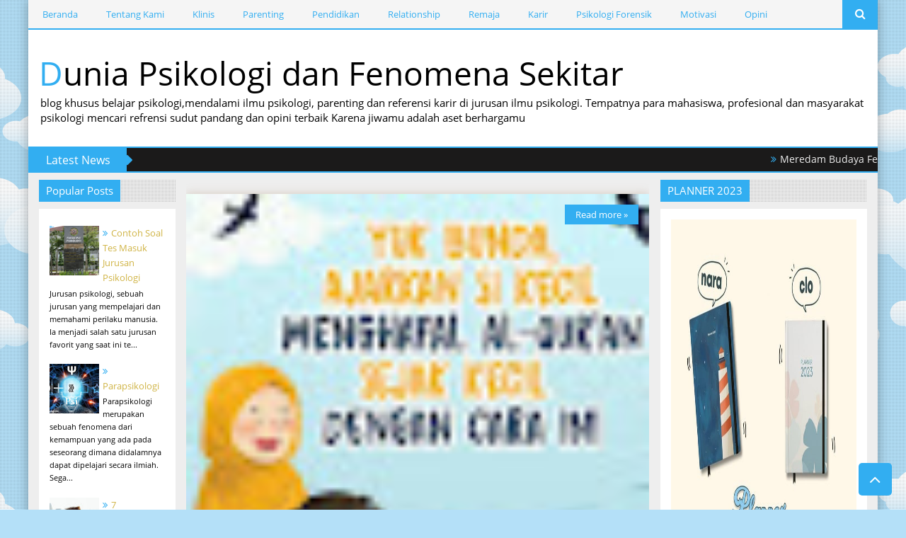

--- FILE ---
content_type: text/html; charset=utf-8
request_url: https://www.google.com/recaptcha/api2/aframe
body_size: 269
content:
<!DOCTYPE HTML><html><head><meta http-equiv="content-type" content="text/html; charset=UTF-8"></head><body><script nonce="MzLoxWFwCp05EBUCukZEnw">/** Anti-fraud and anti-abuse applications only. See google.com/recaptcha */ try{var clients={'sodar':'https://pagead2.googlesyndication.com/pagead/sodar?'};window.addEventListener("message",function(a){try{if(a.source===window.parent){var b=JSON.parse(a.data);var c=clients[b['id']];if(c){var d=document.createElement('img');d.src=c+b['params']+'&rc='+(localStorage.getItem("rc::a")?sessionStorage.getItem("rc::b"):"");window.document.body.appendChild(d);sessionStorage.setItem("rc::e",parseInt(sessionStorage.getItem("rc::e")||0)+1);localStorage.setItem("rc::h",'1769762258020');}}}catch(b){}});window.parent.postMessage("_grecaptcha_ready", "*");}catch(b){}</script></body></html>

--- FILE ---
content_type: text/javascript; charset=UTF-8
request_url: http://www.lautanpsikologi.com/feeds/posts/default?published&alt=json-in-script&callback=labelthumbs
body_size: 101297
content:
// API callback
labelthumbs({"version":"1.0","encoding":"UTF-8","feed":{"xmlns":"http://www.w3.org/2005/Atom","xmlns$openSearch":"http://a9.com/-/spec/opensearchrss/1.0/","xmlns$blogger":"http://schemas.google.com/blogger/2008","xmlns$georss":"http://www.georss.org/georss","xmlns$gd":"http://schemas.google.com/g/2005","xmlns$thr":"http://purl.org/syndication/thread/1.0","id":{"$t":"tag:blogger.com,1999:blog-4785171017343086358"},"updated":{"$t":"2026-01-07T20:56:16.826+07:00"},"category":[{"term":"Serba Serbi Psikologi"},{"term":"motivasi"},{"term":"relationship"},{"term":"karir"},{"term":"klinis"},{"term":"opini"},{"term":"remaja"},{"term":"parenting"},{"term":"About Us"}],"title":{"type":"text","$t":"Dunia Psikologi dan Fenomena Sekitar"},"subtitle":{"type":"html","$t":"blog khusus belajar psikologi,mendalami ilmu psikologi, parenting dan referensi karir di jurusan ilmu psikologi. Tempatnya para mahasiswa, profesional dan masyarakat psikologi mencari refrensi sudut pandang dan opini terbaik\n\nKarena jiwamu adalah aset berhargamu"},"link":[{"rel":"http://schemas.google.com/g/2005#feed","type":"application/atom+xml","href":"http:\/\/www.lautanpsikologi.com\/feeds\/posts\/default"},{"rel":"self","type":"application/atom+xml","href":"http:\/\/www.blogger.com\/feeds\/4785171017343086358\/posts\/default?alt=json-in-script"},{"rel":"alternate","type":"text/html","href":"http:\/\/www.lautanpsikologi.com\/"},{"rel":"hub","href":"http://pubsubhubbub.appspot.com/"},{"rel":"next","type":"application/atom+xml","href":"http:\/\/www.blogger.com\/feeds\/4785171017343086358\/posts\/default?alt=json-in-script\u0026start-index=26\u0026max-results=25"}],"author":[{"name":{"$t":"Muhamd Fadhol Tamimy"},"uri":{"$t":"http:\/\/www.blogger.com\/profile\/15251686137499723931"},"email":{"$t":"noreply@blogger.com"},"gd$image":{"rel":"http://schemas.google.com/g/2005#thumbnail","width":"32","height":"28","src":"\/\/blogger.googleusercontent.com\/img\/b\/R29vZ2xl\/AVvXsEhoPh9C3W-w8_HOR4iTHjxH7_qxXzDi37nEt230U_-JeQOn0QAvgIW3fLdIY9kUofBj7YBtcCxJLj51q6H-fpBdrzjZJMNKGlvVxxBUp1WHLtRQ1p0T4T0ZH_ZkSqo7kms\/s127\/Muhamad+Fadhol+Tamimy+-+Copy.png"}}],"generator":{"version":"7.00","uri":"http://www.blogger.com","$t":"Blogger"},"openSearch$totalResults":{"$t":"205"},"openSearch$startIndex":{"$t":"1"},"openSearch$itemsPerPage":{"$t":"25"},"entry":[{"id":{"$t":"tag:blogger.com,1999:blog-4785171017343086358.post-4457285341326010188"},"published":{"$t":"2026-01-07T20:37:00.002+07:00"},"updated":{"$t":"2026-01-07T20:54:22.004+07:00"},"category":[{"scheme":"http://www.blogger.com/atom/ns#","term":"opini"}],"title":{"type":"text","$t":"Meredam Budaya Feodal Yang Memantik Perilaku Korupsi Dalam Penjara Masa Kini"},"content":{"type":"html","$t":"\u003Cp\u003E\u0026nbsp;\u003C\/p\u003E\u003Cdiv class=\"separator\" style=\"clear: both; text-align: center;\"\u003E\u003Ca href=\"https:\/\/blogger.googleusercontent.com\/img\/b\/R29vZ2xl\/AVvXsEjygO5STvInyYq88I3dc4osHvXAiW6FikwgeEcbXQU6NX-Tzvb1R6c0U3Qf5IZEXah5VJyW3g27Gknu06qwV_ZLhtOxK7LvBZAXQLL94sB_4EAlXTpaO8Xh5fcmWDO1PCe1E4DTllmqLfEOBJQmTmfSVxUjyUBCpJNn7JOluud1NWE1QwVFovQtj7mxUQk\/s1024\/Gemini_Generated_Image_byafkpbyafkpbyaf.png\" style=\"margin-left: 1em; margin-right: 1em;\"\u003E\u003Cimg border=\"0\" data-original-height=\"1024\" data-original-width=\"1024\" height=\"320\" src=\"https:\/\/blogger.googleusercontent.com\/img\/b\/R29vZ2xl\/AVvXsEjygO5STvInyYq88I3dc4osHvXAiW6FikwgeEcbXQU6NX-Tzvb1R6c0U3Qf5IZEXah5VJyW3g27Gknu06qwV_ZLhtOxK7LvBZAXQLL94sB_4EAlXTpaO8Xh5fcmWDO1PCe1E4DTllmqLfEOBJQmTmfSVxUjyUBCpJNn7JOluud1NWE1QwVFovQtj7mxUQk\/s320\/Gemini_Generated_Image_byafkpbyafkpbyaf.png\" width=\"320\" \/\u003E\u003C\/a\u003E\u003C\/div\u003E\u003Cbr \/\u003E\u003C!--[if gte mso 9]\u003E\u003Cxml\u003E\n \u003Co:OfficeDocumentSettings\u003E\n  \u003Co:RelyOnVML\/\u003E\n  \u003Co:AllowPNG\/\u003E\n \u003C\/o:OfficeDocumentSettings\u003E\n\u003C\/xml\u003E\u003C![endif]--\u003E\u003C!--[if gte mso 9]\u003E\u003Cxml\u003E\n \u003Cw:WordDocument\u003E\n  \u003Cw:View\u003ENormal\u003C\/w:View\u003E\n  \u003Cw:Zoom\u003E0\u003C\/w:Zoom\u003E\n  \u003Cw:TrackMoves\/\u003E\n  \u003Cw:TrackFormatting\/\u003E\n  \u003Cw:PunctuationKerning\/\u003E\n  \u003Cw:ValidateAgainstSchemas\/\u003E\n  \u003Cw:SaveIfXMLInvalid\u003Efalse\u003C\/w:SaveIfXMLInvalid\u003E\n  \u003Cw:IgnoreMixedContent\u003Efalse\u003C\/w:IgnoreMixedContent\u003E\n  \u003Cw:AlwaysShowPlaceholderText\u003Efalse\u003C\/w:AlwaysShowPlaceholderText\u003E\n  \u003Cw:DoNotPromoteQF\/\u003E\n  \u003Cw:LidThemeOther\u003EEN-ID\u003C\/w:LidThemeOther\u003E\n  \u003Cw:LidThemeAsian\u003EX-NONE\u003C\/w:LidThemeAsian\u003E\n  \u003Cw:LidThemeComplexScript\u003EX-NONE\u003C\/w:LidThemeComplexScript\u003E\n  \u003Cw:Compatibility\u003E\n   \u003Cw:BreakWrappedTables\/\u003E\n   \u003Cw:SnapToGridInCell\/\u003E\n   \u003Cw:WrapTextWithPunct\/\u003E\n   \u003Cw:UseAsianBreakRules\/\u003E\n   \u003Cw:DontGrowAutofit\/\u003E\n   \u003Cw:SplitPgBreakAndParaMark\/\u003E\n   \u003Cw:EnableOpenTypeKerning\/\u003E\n   \u003Cw:DontFlipMirrorIndents\/\u003E\n   \u003Cw:OverrideTableStyleHps\/\u003E\n  \u003C\/w:Compatibility\u003E\n  \u003Cm:mathPr\u003E\n   \u003Cm:mathFont m:val=\"Cambria Math\"\/\u003E\n   \u003Cm:brkBin m:val=\"before\"\/\u003E\n   \u003Cm:brkBinSub m:val=\"\u0026#45;-\"\/\u003E\n   \u003Cm:smallFrac m:val=\"off\"\/\u003E\n   \u003Cm:dispDef\/\u003E\n   \u003Cm:lMargin m:val=\"0\"\/\u003E\n   \u003Cm:rMargin m:val=\"0\"\/\u003E\n   \u003Cm:defJc m:val=\"centerGroup\"\/\u003E\n   \u003Cm:wrapIndent m:val=\"1440\"\/\u003E\n   \u003Cm:intLim m:val=\"subSup\"\/\u003E\n   \u003Cm:naryLim m:val=\"undOvr\"\/\u003E\n  \u003C\/m:mathPr\u003E\u003C\/w:WordDocument\u003E\n\u003C\/xml\u003E\u003C![endif]--\u003E\u003C!--[if gte mso 9]\u003E\u003Cxml\u003E\n \u003Cw:LatentStyles DefLockedState=\"false\" DefUnhideWhenUsed=\"false\"\n  DefSemiHidden=\"false\" DefQFormat=\"false\" DefPriority=\"99\"\n  LatentStyleCount=\"376\"\u003E\n  \u003Cw:LsdException Locked=\"false\" Priority=\"0\" QFormat=\"true\" Name=\"Normal\"\/\u003E\n  \u003Cw:LsdException Locked=\"false\" Priority=\"9\" QFormat=\"true\" Name=\"heading 1\"\/\u003E\n  \u003Cw:LsdException Locked=\"false\" Priority=\"9\" SemiHidden=\"true\"\n   UnhideWhenUsed=\"true\" QFormat=\"true\" Name=\"heading 2\"\/\u003E\n  \u003Cw:LsdException Locked=\"false\" Priority=\"9\" SemiHidden=\"true\"\n   UnhideWhenUsed=\"true\" QFormat=\"true\" Name=\"heading 3\"\/\u003E\n  \u003Cw:LsdException Locked=\"false\" Priority=\"9\" SemiHidden=\"true\"\n   UnhideWhenUsed=\"true\" QFormat=\"true\" Name=\"heading 4\"\/\u003E\n  \u003Cw:LsdException Locked=\"false\" Priority=\"9\" SemiHidden=\"true\"\n   UnhideWhenUsed=\"true\" QFormat=\"true\" Name=\"heading 5\"\/\u003E\n  \u003Cw:LsdException Locked=\"false\" Priority=\"9\" SemiHidden=\"true\"\n   UnhideWhenUsed=\"true\" QFormat=\"true\" Name=\"heading 6\"\/\u003E\n  \u003Cw:LsdException Locked=\"false\" Priority=\"9\" SemiHidden=\"true\"\n   UnhideWhenUsed=\"true\" QFormat=\"true\" Name=\"heading 7\"\/\u003E\n  \u003Cw:LsdException Locked=\"false\" Priority=\"9\" SemiHidden=\"true\"\n   UnhideWhenUsed=\"true\" QFormat=\"true\" Name=\"heading 8\"\/\u003E\n  \u003Cw:LsdException Locked=\"false\" Priority=\"9\" SemiHidden=\"true\"\n   UnhideWhenUsed=\"true\" QFormat=\"true\" Name=\"heading 9\"\/\u003E\n  \u003Cw:LsdException Locked=\"false\" SemiHidden=\"true\" UnhideWhenUsed=\"true\"\n   Name=\"index 1\"\/\u003E\n  \u003Cw:LsdException Locked=\"false\" SemiHidden=\"true\" UnhideWhenUsed=\"true\"\n   Name=\"index 2\"\/\u003E\n  \u003Cw:LsdException Locked=\"false\" SemiHidden=\"true\" UnhideWhenUsed=\"true\"\n   Name=\"index 3\"\/\u003E\n  \u003Cw:LsdException Locked=\"false\" SemiHidden=\"true\" UnhideWhenUsed=\"true\"\n   Name=\"index 4\"\/\u003E\n  \u003Cw:LsdException Locked=\"false\" SemiHidden=\"true\" UnhideWhenUsed=\"true\"\n   Name=\"index 5\"\/\u003E\n  \u003Cw:LsdException Locked=\"false\" SemiHidden=\"true\" UnhideWhenUsed=\"true\"\n   Name=\"index 6\"\/\u003E\n  \u003Cw:LsdException Locked=\"false\" SemiHidden=\"true\" UnhideWhenUsed=\"true\"\n   Name=\"index 7\"\/\u003E\n  \u003Cw:LsdException Locked=\"false\" SemiHidden=\"true\" UnhideWhenUsed=\"true\"\n   Name=\"index 8\"\/\u003E\n  \u003Cw:LsdException Locked=\"false\" SemiHidden=\"true\" UnhideWhenUsed=\"true\"\n   Name=\"index 9\"\/\u003E\n  \u003Cw:LsdException Locked=\"false\" Priority=\"39\" SemiHidden=\"true\"\n   UnhideWhenUsed=\"true\" Name=\"toc 1\"\/\u003E\n  \u003Cw:LsdException Locked=\"false\" Priority=\"39\" SemiHidden=\"true\"\n   UnhideWhenUsed=\"true\" Name=\"toc 2\"\/\u003E\n  \u003Cw:LsdException Locked=\"false\" Priority=\"39\" SemiHidden=\"true\"\n   UnhideWhenUsed=\"true\" Name=\"toc 3\"\/\u003E\n  \u003Cw:LsdException Locked=\"false\" Priority=\"39\" SemiHidden=\"true\"\n   UnhideWhenUsed=\"true\" Name=\"toc 4\"\/\u003E\n  \u003Cw:LsdException Locked=\"false\" Priority=\"39\" SemiHidden=\"true\"\n   UnhideWhenUsed=\"true\" Name=\"toc 5\"\/\u003E\n  \u003Cw:LsdException Locked=\"false\" Priority=\"39\" SemiHidden=\"true\"\n   UnhideWhenUsed=\"true\" Name=\"toc 6\"\/\u003E\n  \u003Cw:LsdException Locked=\"false\" Priority=\"39\" SemiHidden=\"true\"\n   UnhideWhenUsed=\"true\" Name=\"toc 7\"\/\u003E\n  \u003Cw:LsdException Locked=\"false\" Priority=\"39\" SemiHidden=\"true\"\n   UnhideWhenUsed=\"true\" Name=\"toc 8\"\/\u003E\n  \u003Cw:LsdException Locked=\"false\" Priority=\"39\" SemiHidden=\"true\"\n   UnhideWhenUsed=\"true\" Name=\"toc 9\"\/\u003E\n  \u003Cw:LsdException Locked=\"false\" SemiHidden=\"true\" UnhideWhenUsed=\"true\"\n   Name=\"Normal Indent\"\/\u003E\n  \u003Cw:LsdException Locked=\"false\" SemiHidden=\"true\" UnhideWhenUsed=\"true\"\n   Name=\"footnote text\"\/\u003E\n  \u003Cw:LsdException Locked=\"false\" SemiHidden=\"true\" UnhideWhenUsed=\"true\"\n   Name=\"annotation text\"\/\u003E\n  \u003Cw:LsdException Locked=\"false\" SemiHidden=\"true\" UnhideWhenUsed=\"true\"\n   Name=\"header\"\/\u003E\n  \u003Cw:LsdException Locked=\"false\" SemiHidden=\"true\" UnhideWhenUsed=\"true\"\n   Name=\"footer\"\/\u003E\n  \u003Cw:LsdException Locked=\"false\" SemiHidden=\"true\" UnhideWhenUsed=\"true\"\n   Name=\"index heading\"\/\u003E\n  \u003Cw:LsdException Locked=\"false\" Priority=\"35\" SemiHidden=\"true\"\n   UnhideWhenUsed=\"true\" QFormat=\"true\" Name=\"caption\"\/\u003E\n  \u003Cw:LsdException Locked=\"false\" SemiHidden=\"true\" UnhideWhenUsed=\"true\"\n   Name=\"table of figures\"\/\u003E\n  \u003Cw:LsdException Locked=\"false\" SemiHidden=\"true\" UnhideWhenUsed=\"true\"\n   Name=\"envelope address\"\/\u003E\n  \u003Cw:LsdException Locked=\"false\" SemiHidden=\"true\" UnhideWhenUsed=\"true\"\n   Name=\"envelope return\"\/\u003E\n  \u003Cw:LsdException Locked=\"false\" SemiHidden=\"true\" UnhideWhenUsed=\"true\"\n   Name=\"footnote reference\"\/\u003E\n  \u003Cw:LsdException Locked=\"false\" SemiHidden=\"true\" UnhideWhenUsed=\"true\"\n   Name=\"annotation reference\"\/\u003E\n  \u003Cw:LsdException Locked=\"false\" SemiHidden=\"true\" UnhideWhenUsed=\"true\"\n   Name=\"line number\"\/\u003E\n  \u003Cw:LsdException Locked=\"false\" SemiHidden=\"true\" UnhideWhenUsed=\"true\"\n   Name=\"page number\"\/\u003E\n  \u003Cw:LsdException Locked=\"false\" SemiHidden=\"true\" UnhideWhenUsed=\"true\"\n   Name=\"endnote reference\"\/\u003E\n  \u003Cw:LsdException Locked=\"false\" SemiHidden=\"true\" UnhideWhenUsed=\"true\"\n   Name=\"endnote text\"\/\u003E\n  \u003Cw:LsdException Locked=\"false\" SemiHidden=\"true\" UnhideWhenUsed=\"true\"\n   Name=\"table of authorities\"\/\u003E\n  \u003Cw:LsdException Locked=\"false\" SemiHidden=\"true\" UnhideWhenUsed=\"true\"\n   Name=\"macro\"\/\u003E\n  \u003Cw:LsdException Locked=\"false\" SemiHidden=\"true\" UnhideWhenUsed=\"true\"\n   Name=\"toa heading\"\/\u003E\n  \u003Cw:LsdException Locked=\"false\" SemiHidden=\"true\" UnhideWhenUsed=\"true\"\n   Name=\"List\"\/\u003E\n  \u003Cw:LsdException Locked=\"false\" SemiHidden=\"true\" UnhideWhenUsed=\"true\"\n   Name=\"List Bullet\"\/\u003E\n  \u003Cw:LsdException Locked=\"false\" SemiHidden=\"true\" UnhideWhenUsed=\"true\"\n   Name=\"List Number\"\/\u003E\n  \u003Cw:LsdException Locked=\"false\" SemiHidden=\"true\" UnhideWhenUsed=\"true\"\n   Name=\"List 2\"\/\u003E\n  \u003Cw:LsdException Locked=\"false\" SemiHidden=\"true\" UnhideWhenUsed=\"true\"\n   Name=\"List 3\"\/\u003E\n  \u003Cw:LsdException Locked=\"false\" SemiHidden=\"true\" UnhideWhenUsed=\"true\"\n   Name=\"List 4\"\/\u003E\n  \u003Cw:LsdException Locked=\"false\" SemiHidden=\"true\" UnhideWhenUsed=\"true\"\n   Name=\"List 5\"\/\u003E\n  \u003Cw:LsdException Locked=\"false\" SemiHidden=\"true\" UnhideWhenUsed=\"true\"\n   Name=\"List Bullet 2\"\/\u003E\n  \u003Cw:LsdException Locked=\"false\" SemiHidden=\"true\" UnhideWhenUsed=\"true\"\n   Name=\"List Bullet 3\"\/\u003E\n  \u003Cw:LsdException Locked=\"false\" SemiHidden=\"true\" UnhideWhenUsed=\"true\"\n   Name=\"List Bullet 4\"\/\u003E\n  \u003Cw:LsdException Locked=\"false\" SemiHidden=\"true\" UnhideWhenUsed=\"true\"\n   Name=\"List Bullet 5\"\/\u003E\n  \u003Cw:LsdException Locked=\"false\" SemiHidden=\"true\" UnhideWhenUsed=\"true\"\n   Name=\"List Number 2\"\/\u003E\n  \u003Cw:LsdException Locked=\"false\" SemiHidden=\"true\" UnhideWhenUsed=\"true\"\n   Name=\"List Number 3\"\/\u003E\n  \u003Cw:LsdException Locked=\"false\" SemiHidden=\"true\" UnhideWhenUsed=\"true\"\n   Name=\"List Number 4\"\/\u003E\n  \u003Cw:LsdException Locked=\"false\" SemiHidden=\"true\" UnhideWhenUsed=\"true\"\n   Name=\"List Number 5\"\/\u003E\n  \u003Cw:LsdException Locked=\"false\" Priority=\"10\" QFormat=\"true\" Name=\"Title\"\/\u003E\n  \u003Cw:LsdException Locked=\"false\" SemiHidden=\"true\" UnhideWhenUsed=\"true\"\n   Name=\"Closing\"\/\u003E\n  \u003Cw:LsdException Locked=\"false\" SemiHidden=\"true\" UnhideWhenUsed=\"true\"\n   Name=\"Signature\"\/\u003E\n  \u003Cw:LsdException Locked=\"false\" Priority=\"1\" SemiHidden=\"true\"\n   UnhideWhenUsed=\"true\" Name=\"Default Paragraph Font\"\/\u003E\n  \u003Cw:LsdException Locked=\"false\" SemiHidden=\"true\" UnhideWhenUsed=\"true\"\n   Name=\"Body Text\"\/\u003E\n  \u003Cw:LsdException Locked=\"false\" SemiHidden=\"true\" UnhideWhenUsed=\"true\"\n   Name=\"Body Text Indent\"\/\u003E\n  \u003Cw:LsdException Locked=\"false\" SemiHidden=\"true\" UnhideWhenUsed=\"true\"\n   Name=\"List Continue\"\/\u003E\n  \u003Cw:LsdException Locked=\"false\" SemiHidden=\"true\" UnhideWhenUsed=\"true\"\n   Name=\"List Continue 2\"\/\u003E\n  \u003Cw:LsdException Locked=\"false\" SemiHidden=\"true\" UnhideWhenUsed=\"true\"\n   Name=\"List Continue 3\"\/\u003E\n  \u003Cw:LsdException Locked=\"false\" SemiHidden=\"true\" UnhideWhenUsed=\"true\"\n   Name=\"List Continue 4\"\/\u003E\n  \u003Cw:LsdException Locked=\"false\" SemiHidden=\"true\" UnhideWhenUsed=\"true\"\n   Name=\"List Continue 5\"\/\u003E\n  \u003Cw:LsdException Locked=\"false\" SemiHidden=\"true\" UnhideWhenUsed=\"true\"\n   Name=\"Message Header\"\/\u003E\n  \u003Cw:LsdException Locked=\"false\" Priority=\"11\" QFormat=\"true\" Name=\"Subtitle\"\/\u003E\n  \u003Cw:LsdException Locked=\"false\" SemiHidden=\"true\" UnhideWhenUsed=\"true\"\n   Name=\"Salutation\"\/\u003E\n  \u003Cw:LsdException Locked=\"false\" SemiHidden=\"true\" UnhideWhenUsed=\"true\"\n   Name=\"Date\"\/\u003E\n  \u003Cw:LsdException Locked=\"false\" SemiHidden=\"true\" UnhideWhenUsed=\"true\"\n   Name=\"Body Text First Indent\"\/\u003E\n  \u003Cw:LsdException Locked=\"false\" SemiHidden=\"true\" UnhideWhenUsed=\"true\"\n   Name=\"Body Text First Indent 2\"\/\u003E\n  \u003Cw:LsdException Locked=\"false\" SemiHidden=\"true\" UnhideWhenUsed=\"true\"\n   Name=\"Note Heading\"\/\u003E\n  \u003Cw:LsdException Locked=\"false\" SemiHidden=\"true\" UnhideWhenUsed=\"true\"\n   Name=\"Body Text 2\"\/\u003E\n  \u003Cw:LsdException Locked=\"false\" SemiHidden=\"true\" UnhideWhenUsed=\"true\"\n   Name=\"Body Text 3\"\/\u003E\n  \u003Cw:LsdException Locked=\"false\" SemiHidden=\"true\" UnhideWhenUsed=\"true\"\n   Name=\"Body Text Indent 2\"\/\u003E\n  \u003Cw:LsdException Locked=\"false\" SemiHidden=\"true\" UnhideWhenUsed=\"true\"\n   Name=\"Body Text Indent 3\"\/\u003E\n  \u003Cw:LsdException Locked=\"false\" SemiHidden=\"true\" UnhideWhenUsed=\"true\"\n   Name=\"Block Text\"\/\u003E\n  \u003Cw:LsdException Locked=\"false\" SemiHidden=\"true\" UnhideWhenUsed=\"true\"\n   Name=\"Hyperlink\"\/\u003E\n  \u003Cw:LsdException Locked=\"false\" SemiHidden=\"true\" UnhideWhenUsed=\"true\"\n   Name=\"FollowedHyperlink\"\/\u003E\n  \u003Cw:LsdException Locked=\"false\" Priority=\"22\" QFormat=\"true\" Name=\"Strong\"\/\u003E\n  \u003Cw:LsdException Locked=\"false\" Priority=\"20\" QFormat=\"true\" Name=\"Emphasis\"\/\u003E\n  \u003Cw:LsdException Locked=\"false\" SemiHidden=\"true\" UnhideWhenUsed=\"true\"\n   Name=\"Document Map\"\/\u003E\n  \u003Cw:LsdException Locked=\"false\" SemiHidden=\"true\" UnhideWhenUsed=\"true\"\n   Name=\"Plain Text\"\/\u003E\n  \u003Cw:LsdException Locked=\"false\" SemiHidden=\"true\" UnhideWhenUsed=\"true\"\n   Name=\"E-mail Signature\"\/\u003E\n  \u003Cw:LsdException Locked=\"false\" SemiHidden=\"true\" UnhideWhenUsed=\"true\"\n   Name=\"HTML Top of Form\"\/\u003E\n  \u003Cw:LsdException Locked=\"false\" SemiHidden=\"true\" UnhideWhenUsed=\"true\"\n   Name=\"HTML Bottom of Form\"\/\u003E\n  \u003Cw:LsdException Locked=\"false\" SemiHidden=\"true\" UnhideWhenUsed=\"true\"\n   Name=\"Normal (Web)\"\/\u003E\n  \u003Cw:LsdException Locked=\"false\" SemiHidden=\"true\" UnhideWhenUsed=\"true\"\n   Name=\"HTML Acronym\"\/\u003E\n  \u003Cw:LsdException Locked=\"false\" SemiHidden=\"true\" UnhideWhenUsed=\"true\"\n   Name=\"HTML Address\"\/\u003E\n  \u003Cw:LsdException Locked=\"false\" SemiHidden=\"true\" UnhideWhenUsed=\"true\"\n   Name=\"HTML Cite\"\/\u003E\n  \u003Cw:LsdException Locked=\"false\" SemiHidden=\"true\" UnhideWhenUsed=\"true\"\n   Name=\"HTML Code\"\/\u003E\n  \u003Cw:LsdException Locked=\"false\" SemiHidden=\"true\" UnhideWhenUsed=\"true\"\n   Name=\"HTML Definition\"\/\u003E\n  \u003Cw:LsdException Locked=\"false\" SemiHidden=\"true\" UnhideWhenUsed=\"true\"\n   Name=\"HTML Keyboard\"\/\u003E\n  \u003Cw:LsdException Locked=\"false\" SemiHidden=\"true\" UnhideWhenUsed=\"true\"\n   Name=\"HTML Preformatted\"\/\u003E\n  \u003Cw:LsdException Locked=\"false\" SemiHidden=\"true\" UnhideWhenUsed=\"true\"\n   Name=\"HTML Sample\"\/\u003E\n  \u003Cw:LsdException Locked=\"false\" SemiHidden=\"true\" UnhideWhenUsed=\"true\"\n   Name=\"HTML Typewriter\"\/\u003E\n  \u003Cw:LsdException Locked=\"false\" SemiHidden=\"true\" UnhideWhenUsed=\"true\"\n   Name=\"HTML Variable\"\/\u003E\n  \u003Cw:LsdException Locked=\"false\" SemiHidden=\"true\" UnhideWhenUsed=\"true\"\n   Name=\"Normal Table\"\/\u003E\n  \u003Cw:LsdException Locked=\"false\" SemiHidden=\"true\" UnhideWhenUsed=\"true\"\n   Name=\"annotation subject\"\/\u003E\n  \u003Cw:LsdException Locked=\"false\" SemiHidden=\"true\" UnhideWhenUsed=\"true\"\n   Name=\"No List\"\/\u003E\n  \u003Cw:LsdException Locked=\"false\" SemiHidden=\"true\" UnhideWhenUsed=\"true\"\n   Name=\"Outline List 1\"\/\u003E\n  \u003Cw:LsdException Locked=\"false\" SemiHidden=\"true\" UnhideWhenUsed=\"true\"\n   Name=\"Outline List 2\"\/\u003E\n  \u003Cw:LsdException Locked=\"false\" SemiHidden=\"true\" UnhideWhenUsed=\"true\"\n   Name=\"Outline List 3\"\/\u003E\n  \u003Cw:LsdException Locked=\"false\" SemiHidden=\"true\" UnhideWhenUsed=\"true\"\n   Name=\"Table Simple 1\"\/\u003E\n  \u003Cw:LsdException Locked=\"false\" SemiHidden=\"true\" UnhideWhenUsed=\"true\"\n   Name=\"Table Simple 2\"\/\u003E\n  \u003Cw:LsdException Locked=\"false\" SemiHidden=\"true\" UnhideWhenUsed=\"true\"\n   Name=\"Table Simple 3\"\/\u003E\n  \u003Cw:LsdException Locked=\"false\" SemiHidden=\"true\" UnhideWhenUsed=\"true\"\n   Name=\"Table Classic 1\"\/\u003E\n  \u003Cw:LsdException Locked=\"false\" SemiHidden=\"true\" UnhideWhenUsed=\"true\"\n   Name=\"Table Classic 2\"\/\u003E\n  \u003Cw:LsdException Locked=\"false\" SemiHidden=\"true\" UnhideWhenUsed=\"true\"\n   Name=\"Table Classic 3\"\/\u003E\n  \u003Cw:LsdException Locked=\"false\" SemiHidden=\"true\" UnhideWhenUsed=\"true\"\n   Name=\"Table Classic 4\"\/\u003E\n  \u003Cw:LsdException Locked=\"false\" SemiHidden=\"true\" UnhideWhenUsed=\"true\"\n   Name=\"Table Colorful 1\"\/\u003E\n  \u003Cw:LsdException Locked=\"false\" SemiHidden=\"true\" UnhideWhenUsed=\"true\"\n   Name=\"Table Colorful 2\"\/\u003E\n  \u003Cw:LsdException Locked=\"false\" SemiHidden=\"true\" UnhideWhenUsed=\"true\"\n   Name=\"Table Colorful 3\"\/\u003E\n  \u003Cw:LsdException Locked=\"false\" SemiHidden=\"true\" UnhideWhenUsed=\"true\"\n   Name=\"Table Columns 1\"\/\u003E\n  \u003Cw:LsdException Locked=\"false\" SemiHidden=\"true\" UnhideWhenUsed=\"true\"\n   Name=\"Table Columns 2\"\/\u003E\n  \u003Cw:LsdException Locked=\"false\" SemiHidden=\"true\" UnhideWhenUsed=\"true\"\n   Name=\"Table Columns 3\"\/\u003E\n  \u003Cw:LsdException Locked=\"false\" SemiHidden=\"true\" UnhideWhenUsed=\"true\"\n   Name=\"Table Columns 4\"\/\u003E\n  \u003Cw:LsdException Locked=\"false\" SemiHidden=\"true\" UnhideWhenUsed=\"true\"\n   Name=\"Table Columns 5\"\/\u003E\n  \u003Cw:LsdException Locked=\"false\" SemiHidden=\"true\" UnhideWhenUsed=\"true\"\n   Name=\"Table Grid 1\"\/\u003E\n  \u003Cw:LsdException Locked=\"false\" SemiHidden=\"true\" UnhideWhenUsed=\"true\"\n   Name=\"Table Grid 2\"\/\u003E\n  \u003Cw:LsdException Locked=\"false\" SemiHidden=\"true\" UnhideWhenUsed=\"true\"\n   Name=\"Table Grid 3\"\/\u003E\n  \u003Cw:LsdException Locked=\"false\" SemiHidden=\"true\" UnhideWhenUsed=\"true\"\n   Name=\"Table Grid 4\"\/\u003E\n  \u003Cw:LsdException Locked=\"false\" SemiHidden=\"true\" UnhideWhenUsed=\"true\"\n   Name=\"Table Grid 5\"\/\u003E\n  \u003Cw:LsdException Locked=\"false\" SemiHidden=\"true\" UnhideWhenUsed=\"true\"\n   Name=\"Table Grid 6\"\/\u003E\n  \u003Cw:LsdException Locked=\"false\" SemiHidden=\"true\" UnhideWhenUsed=\"true\"\n   Name=\"Table Grid 7\"\/\u003E\n  \u003Cw:LsdException Locked=\"false\" SemiHidden=\"true\" UnhideWhenUsed=\"true\"\n   Name=\"Table Grid 8\"\/\u003E\n  \u003Cw:LsdException Locked=\"false\" SemiHidden=\"true\" UnhideWhenUsed=\"true\"\n   Name=\"Table List 1\"\/\u003E\n  \u003Cw:LsdException Locked=\"false\" SemiHidden=\"true\" UnhideWhenUsed=\"true\"\n   Name=\"Table List 2\"\/\u003E\n  \u003Cw:LsdException Locked=\"false\" SemiHidden=\"true\" UnhideWhenUsed=\"true\"\n   Name=\"Table List 3\"\/\u003E\n  \u003Cw:LsdException Locked=\"false\" SemiHidden=\"true\" UnhideWhenUsed=\"true\"\n   Name=\"Table List 4\"\/\u003E\n  \u003Cw:LsdException Locked=\"false\" SemiHidden=\"true\" UnhideWhenUsed=\"true\"\n   Name=\"Table List 5\"\/\u003E\n  \u003Cw:LsdException Locked=\"false\" SemiHidden=\"true\" UnhideWhenUsed=\"true\"\n   Name=\"Table List 6\"\/\u003E\n  \u003Cw:LsdException Locked=\"false\" SemiHidden=\"true\" UnhideWhenUsed=\"true\"\n   Name=\"Table List 7\"\/\u003E\n  \u003Cw:LsdException Locked=\"false\" SemiHidden=\"true\" UnhideWhenUsed=\"true\"\n   Name=\"Table List 8\"\/\u003E\n  \u003Cw:LsdException Locked=\"false\" SemiHidden=\"true\" UnhideWhenUsed=\"true\"\n   Name=\"Table 3D effects 1\"\/\u003E\n  \u003Cw:LsdException Locked=\"false\" SemiHidden=\"true\" UnhideWhenUsed=\"true\"\n   Name=\"Table 3D effects 2\"\/\u003E\n  \u003Cw:LsdException Locked=\"false\" SemiHidden=\"true\" UnhideWhenUsed=\"true\"\n   Name=\"Table 3D effects 3\"\/\u003E\n  \u003Cw:LsdException Locked=\"false\" SemiHidden=\"true\" UnhideWhenUsed=\"true\"\n   Name=\"Table Contemporary\"\/\u003E\n  \u003Cw:LsdException Locked=\"false\" SemiHidden=\"true\" UnhideWhenUsed=\"true\"\n   Name=\"Table Elegant\"\/\u003E\n  \u003Cw:LsdException Locked=\"false\" SemiHidden=\"true\" UnhideWhenUsed=\"true\"\n   Name=\"Table Professional\"\/\u003E\n  \u003Cw:LsdException Locked=\"false\" SemiHidden=\"true\" UnhideWhenUsed=\"true\"\n   Name=\"Table Subtle 1\"\/\u003E\n  \u003Cw:LsdException Locked=\"false\" SemiHidden=\"true\" UnhideWhenUsed=\"true\"\n   Name=\"Table Subtle 2\"\/\u003E\n  \u003Cw:LsdException Locked=\"false\" SemiHidden=\"true\" UnhideWhenUsed=\"true\"\n   Name=\"Table Web 1\"\/\u003E\n  \u003Cw:LsdException Locked=\"false\" SemiHidden=\"true\" UnhideWhenUsed=\"true\"\n   Name=\"Table Web 2\"\/\u003E\n  \u003Cw:LsdException Locked=\"false\" SemiHidden=\"true\" UnhideWhenUsed=\"true\"\n   Name=\"Table Web 3\"\/\u003E\n  \u003Cw:LsdException Locked=\"false\" SemiHidden=\"true\" UnhideWhenUsed=\"true\"\n   Name=\"Balloon Text\"\/\u003E\n  \u003Cw:LsdException Locked=\"false\" Priority=\"39\" Name=\"Table Grid\"\/\u003E\n  \u003Cw:LsdException Locked=\"false\" SemiHidden=\"true\" UnhideWhenUsed=\"true\"\n   Name=\"Table Theme\"\/\u003E\n  \u003Cw:LsdException Locked=\"false\" SemiHidden=\"true\" Name=\"Placeholder Text\"\/\u003E\n  \u003Cw:LsdException Locked=\"false\" Priority=\"1\" QFormat=\"true\" Name=\"No Spacing\"\/\u003E\n  \u003Cw:LsdException Locked=\"false\" Priority=\"60\" Name=\"Light Shading\"\/\u003E\n  \u003Cw:LsdException Locked=\"false\" Priority=\"61\" Name=\"Light List\"\/\u003E\n  \u003Cw:LsdException Locked=\"false\" Priority=\"62\" Name=\"Light Grid\"\/\u003E\n  \u003Cw:LsdException Locked=\"false\" Priority=\"63\" Name=\"Medium Shading 1\"\/\u003E\n  \u003Cw:LsdException Locked=\"false\" Priority=\"64\" Name=\"Medium Shading 2\"\/\u003E\n  \u003Cw:LsdException Locked=\"false\" Priority=\"65\" Name=\"Medium List 1\"\/\u003E\n  \u003Cw:LsdException Locked=\"false\" Priority=\"66\" Name=\"Medium List 2\"\/\u003E\n  \u003Cw:LsdException Locked=\"false\" Priority=\"67\" Name=\"Medium Grid 1\"\/\u003E\n  \u003Cw:LsdException Locked=\"false\" Priority=\"68\" Name=\"Medium Grid 2\"\/\u003E\n  \u003Cw:LsdException Locked=\"false\" Priority=\"69\" Name=\"Medium Grid 3\"\/\u003E\n  \u003Cw:LsdException Locked=\"false\" Priority=\"70\" Name=\"Dark List\"\/\u003E\n  \u003Cw:LsdException Locked=\"false\" Priority=\"71\" Name=\"Colorful Shading\"\/\u003E\n  \u003Cw:LsdException Locked=\"false\" Priority=\"72\" Name=\"Colorful List\"\/\u003E\n  \u003Cw:LsdException Locked=\"false\" Priority=\"73\" Name=\"Colorful Grid\"\/\u003E\n  \u003Cw:LsdException Locked=\"false\" Priority=\"60\" Name=\"Light Shading Accent 1\"\/\u003E\n  \u003Cw:LsdException Locked=\"false\" Priority=\"61\" Name=\"Light List Accent 1\"\/\u003E\n  \u003Cw:LsdException Locked=\"false\" Priority=\"62\" Name=\"Light Grid Accent 1\"\/\u003E\n  \u003Cw:LsdException Locked=\"false\" Priority=\"63\" Name=\"Medium Shading 1 Accent 1\"\/\u003E\n  \u003Cw:LsdException Locked=\"false\" Priority=\"64\" Name=\"Medium Shading 2 Accent 1\"\/\u003E\n  \u003Cw:LsdException Locked=\"false\" Priority=\"65\" Name=\"Medium List 1 Accent 1\"\/\u003E\n  \u003Cw:LsdException Locked=\"false\" SemiHidden=\"true\" Name=\"Revision\"\/\u003E\n  \u003Cw:LsdException Locked=\"false\" Priority=\"34\" QFormat=\"true\"\n   Name=\"List Paragraph\"\/\u003E\n  \u003Cw:LsdException Locked=\"false\" Priority=\"29\" QFormat=\"true\" Name=\"Quote\"\/\u003E\n  \u003Cw:LsdException Locked=\"false\" Priority=\"30\" QFormat=\"true\"\n   Name=\"Intense Quote\"\/\u003E\n  \u003Cw:LsdException Locked=\"false\" Priority=\"66\" Name=\"Medium List 2 Accent 1\"\/\u003E\n  \u003Cw:LsdException Locked=\"false\" Priority=\"67\" Name=\"Medium Grid 1 Accent 1\"\/\u003E\n  \u003Cw:LsdException Locked=\"false\" Priority=\"68\" Name=\"Medium Grid 2 Accent 1\"\/\u003E\n  \u003Cw:LsdException Locked=\"false\" Priority=\"69\" Name=\"Medium Grid 3 Accent 1\"\/\u003E\n  \u003Cw:LsdException Locked=\"false\" Priority=\"70\" Name=\"Dark List Accent 1\"\/\u003E\n  \u003Cw:LsdException Locked=\"false\" Priority=\"71\" Name=\"Colorful Shading Accent 1\"\/\u003E\n  \u003Cw:LsdException Locked=\"false\" Priority=\"72\" Name=\"Colorful List Accent 1\"\/\u003E\n  \u003Cw:LsdException Locked=\"false\" Priority=\"73\" Name=\"Colorful Grid Accent 1\"\/\u003E\n  \u003Cw:LsdException Locked=\"false\" Priority=\"60\" Name=\"Light Shading Accent 2\"\/\u003E\n  \u003Cw:LsdException Locked=\"false\" Priority=\"61\" Name=\"Light List Accent 2\"\/\u003E\n  \u003Cw:LsdException Locked=\"false\" Priority=\"62\" Name=\"Light Grid Accent 2\"\/\u003E\n  \u003Cw:LsdException Locked=\"false\" Priority=\"63\" Name=\"Medium Shading 1 Accent 2\"\/\u003E\n  \u003Cw:LsdException Locked=\"false\" Priority=\"64\" Name=\"Medium Shading 2 Accent 2\"\/\u003E\n  \u003Cw:LsdException Locked=\"false\" Priority=\"65\" Name=\"Medium List 1 Accent 2\"\/\u003E\n  \u003Cw:LsdException Locked=\"false\" Priority=\"66\" Name=\"Medium List 2 Accent 2\"\/\u003E\n  \u003Cw:LsdException Locked=\"false\" Priority=\"67\" Name=\"Medium Grid 1 Accent 2\"\/\u003E\n  \u003Cw:LsdException Locked=\"false\" Priority=\"68\" Name=\"Medium Grid 2 Accent 2\"\/\u003E\n  \u003Cw:LsdException Locked=\"false\" Priority=\"69\" Name=\"Medium Grid 3 Accent 2\"\/\u003E\n  \u003Cw:LsdException Locked=\"false\" Priority=\"70\" Name=\"Dark List Accent 2\"\/\u003E\n  \u003Cw:LsdException Locked=\"false\" Priority=\"71\" Name=\"Colorful Shading Accent 2\"\/\u003E\n  \u003Cw:LsdException Locked=\"false\" Priority=\"72\" Name=\"Colorful List Accent 2\"\/\u003E\n  \u003Cw:LsdException Locked=\"false\" Priority=\"73\" Name=\"Colorful Grid Accent 2\"\/\u003E\n  \u003Cw:LsdException Locked=\"false\" Priority=\"60\" Name=\"Light Shading Accent 3\"\/\u003E\n  \u003Cw:LsdException Locked=\"false\" Priority=\"61\" Name=\"Light List Accent 3\"\/\u003E\n  \u003Cw:LsdException Locked=\"false\" Priority=\"62\" Name=\"Light Grid Accent 3\"\/\u003E\n  \u003Cw:LsdException Locked=\"false\" Priority=\"63\" Name=\"Medium Shading 1 Accent 3\"\/\u003E\n  \u003Cw:LsdException Locked=\"false\" Priority=\"64\" Name=\"Medium Shading 2 Accent 3\"\/\u003E\n  \u003Cw:LsdException Locked=\"false\" Priority=\"65\" Name=\"Medium List 1 Accent 3\"\/\u003E\n  \u003Cw:LsdException Locked=\"false\" Priority=\"66\" Name=\"Medium List 2 Accent 3\"\/\u003E\n  \u003Cw:LsdException Locked=\"false\" Priority=\"67\" Name=\"Medium Grid 1 Accent 3\"\/\u003E\n  \u003Cw:LsdException Locked=\"false\" Priority=\"68\" Name=\"Medium Grid 2 Accent 3\"\/\u003E\n  \u003Cw:LsdException Locked=\"false\" Priority=\"69\" Name=\"Medium Grid 3 Accent 3\"\/\u003E\n  \u003Cw:LsdException Locked=\"false\" Priority=\"70\" Name=\"Dark List Accent 3\"\/\u003E\n  \u003Cw:LsdException Locked=\"false\" Priority=\"71\" Name=\"Colorful Shading Accent 3\"\/\u003E\n  \u003Cw:LsdException Locked=\"false\" Priority=\"72\" Name=\"Colorful List Accent 3\"\/\u003E\n  \u003Cw:LsdException Locked=\"false\" Priority=\"73\" Name=\"Colorful Grid Accent 3\"\/\u003E\n  \u003Cw:LsdException Locked=\"false\" Priority=\"60\" Name=\"Light Shading Accent 4\"\/\u003E\n  \u003Cw:LsdException Locked=\"false\" Priority=\"61\" Name=\"Light List Accent 4\"\/\u003E\n  \u003Cw:LsdException Locked=\"false\" Priority=\"62\" Name=\"Light Grid Accent 4\"\/\u003E\n  \u003Cw:LsdException Locked=\"false\" Priority=\"63\" Name=\"Medium Shading 1 Accent 4\"\/\u003E\n  \u003Cw:LsdException Locked=\"false\" Priority=\"64\" Name=\"Medium Shading 2 Accent 4\"\/\u003E\n  \u003Cw:LsdException Locked=\"false\" Priority=\"65\" Name=\"Medium List 1 Accent 4\"\/\u003E\n  \u003Cw:LsdException Locked=\"false\" Priority=\"66\" Name=\"Medium List 2 Accent 4\"\/\u003E\n  \u003Cw:LsdException Locked=\"false\" Priority=\"67\" Name=\"Medium Grid 1 Accent 4\"\/\u003E\n  \u003Cw:LsdException Locked=\"false\" Priority=\"68\" Name=\"Medium Grid 2 Accent 4\"\/\u003E\n  \u003Cw:LsdException Locked=\"false\" Priority=\"69\" Name=\"Medium Grid 3 Accent 4\"\/\u003E\n  \u003Cw:LsdException Locked=\"false\" Priority=\"70\" Name=\"Dark List Accent 4\"\/\u003E\n  \u003Cw:LsdException Locked=\"false\" Priority=\"71\" Name=\"Colorful Shading Accent 4\"\/\u003E\n  \u003Cw:LsdException Locked=\"false\" Priority=\"72\" Name=\"Colorful List Accent 4\"\/\u003E\n  \u003Cw:LsdException Locked=\"false\" Priority=\"73\" Name=\"Colorful Grid Accent 4\"\/\u003E\n  \u003Cw:LsdException Locked=\"false\" Priority=\"60\" Name=\"Light Shading Accent 5\"\/\u003E\n  \u003Cw:LsdException Locked=\"false\" Priority=\"61\" Name=\"Light List Accent 5\"\/\u003E\n  \u003Cw:LsdException Locked=\"false\" Priority=\"62\" Name=\"Light Grid Accent 5\"\/\u003E\n  \u003Cw:LsdException Locked=\"false\" Priority=\"63\" Name=\"Medium Shading 1 Accent 5\"\/\u003E\n  \u003Cw:LsdException Locked=\"false\" Priority=\"64\" Name=\"Medium Shading 2 Accent 5\"\/\u003E\n  \u003Cw:LsdException Locked=\"false\" Priority=\"65\" Name=\"Medium List 1 Accent 5\"\/\u003E\n  \u003Cw:LsdException Locked=\"false\" Priority=\"66\" Name=\"Medium List 2 Accent 5\"\/\u003E\n  \u003Cw:LsdException Locked=\"false\" Priority=\"67\" Name=\"Medium Grid 1 Accent 5\"\/\u003E\n  \u003Cw:LsdException Locked=\"false\" Priority=\"68\" Name=\"Medium Grid 2 Accent 5\"\/\u003E\n  \u003Cw:LsdException Locked=\"false\" Priority=\"69\" Name=\"Medium Grid 3 Accent 5\"\/\u003E\n  \u003Cw:LsdException Locked=\"false\" Priority=\"70\" Name=\"Dark List Accent 5\"\/\u003E\n  \u003Cw:LsdException Locked=\"false\" Priority=\"71\" Name=\"Colorful Shading Accent 5\"\/\u003E\n  \u003Cw:LsdException Locked=\"false\" Priority=\"72\" Name=\"Colorful List Accent 5\"\/\u003E\n  \u003Cw:LsdException Locked=\"false\" Priority=\"73\" Name=\"Colorful Grid Accent 5\"\/\u003E\n  \u003Cw:LsdException Locked=\"false\" Priority=\"60\" Name=\"Light Shading Accent 6\"\/\u003E\n  \u003Cw:LsdException Locked=\"false\" Priority=\"61\" Name=\"Light List Accent 6\"\/\u003E\n  \u003Cw:LsdException Locked=\"false\" Priority=\"62\" Name=\"Light Grid Accent 6\"\/\u003E\n  \u003Cw:LsdException Locked=\"false\" Priority=\"63\" Name=\"Medium Shading 1 Accent 6\"\/\u003E\n  \u003Cw:LsdException Locked=\"false\" Priority=\"64\" Name=\"Medium Shading 2 Accent 6\"\/\u003E\n  \u003Cw:LsdException Locked=\"false\" Priority=\"65\" Name=\"Medium List 1 Accent 6\"\/\u003E\n  \u003Cw:LsdException Locked=\"false\" Priority=\"66\" Name=\"Medium List 2 Accent 6\"\/\u003E\n  \u003Cw:LsdException Locked=\"false\" Priority=\"67\" Name=\"Medium Grid 1 Accent 6\"\/\u003E\n  \u003Cw:LsdException Locked=\"false\" Priority=\"68\" Name=\"Medium Grid 2 Accent 6\"\/\u003E\n  \u003Cw:LsdException Locked=\"false\" Priority=\"69\" Name=\"Medium Grid 3 Accent 6\"\/\u003E\n  \u003Cw:LsdException Locked=\"false\" Priority=\"70\" Name=\"Dark List Accent 6\"\/\u003E\n  \u003Cw:LsdException Locked=\"false\" Priority=\"71\" Name=\"Colorful Shading Accent 6\"\/\u003E\n  \u003Cw:LsdException Locked=\"false\" Priority=\"72\" Name=\"Colorful List Accent 6\"\/\u003E\n  \u003Cw:LsdException Locked=\"false\" Priority=\"73\" Name=\"Colorful Grid Accent 6\"\/\u003E\n  \u003Cw:LsdException Locked=\"false\" Priority=\"19\" QFormat=\"true\"\n   Name=\"Subtle Emphasis\"\/\u003E\n  \u003Cw:LsdException Locked=\"false\" Priority=\"21\" QFormat=\"true\"\n   Name=\"Intense Emphasis\"\/\u003E\n  \u003Cw:LsdException Locked=\"false\" Priority=\"31\" QFormat=\"true\"\n   Name=\"Subtle Reference\"\/\u003E\n  \u003Cw:LsdException Locked=\"false\" Priority=\"32\" QFormat=\"true\"\n   Name=\"Intense Reference\"\/\u003E\n  \u003Cw:LsdException Locked=\"false\" Priority=\"33\" QFormat=\"true\" Name=\"Book Title\"\/\u003E\n  \u003Cw:LsdException Locked=\"false\" Priority=\"37\" SemiHidden=\"true\"\n   UnhideWhenUsed=\"true\" Name=\"Bibliography\"\/\u003E\n  \u003Cw:LsdException Locked=\"false\" Priority=\"39\" SemiHidden=\"true\"\n   UnhideWhenUsed=\"true\" QFormat=\"true\" Name=\"TOC Heading\"\/\u003E\n  \u003Cw:LsdException Locked=\"false\" Priority=\"41\" Name=\"Plain Table 1\"\/\u003E\n  \u003Cw:LsdException Locked=\"false\" Priority=\"42\" Name=\"Plain Table 2\"\/\u003E\n  \u003Cw:LsdException Locked=\"false\" Priority=\"43\" Name=\"Plain Table 3\"\/\u003E\n  \u003Cw:LsdException Locked=\"false\" Priority=\"44\" Name=\"Plain Table 4\"\/\u003E\n  \u003Cw:LsdException Locked=\"false\" Priority=\"45\" Name=\"Plain Table 5\"\/\u003E\n  \u003Cw:LsdException Locked=\"false\" Priority=\"40\" Name=\"Grid Table Light\"\/\u003E\n  \u003Cw:LsdException Locked=\"false\" Priority=\"46\" Name=\"Grid Table 1 Light\"\/\u003E\n  \u003Cw:LsdException Locked=\"false\" Priority=\"47\" Name=\"Grid Table 2\"\/\u003E\n  \u003Cw:LsdException Locked=\"false\" Priority=\"48\" Name=\"Grid Table 3\"\/\u003E\n  \u003Cw:LsdException Locked=\"false\" Priority=\"49\" Name=\"Grid Table 4\"\/\u003E\n  \u003Cw:LsdException Locked=\"false\" Priority=\"50\" Name=\"Grid Table 5 Dark\"\/\u003E\n  \u003Cw:LsdException Locked=\"false\" Priority=\"51\" Name=\"Grid Table 6 Colorful\"\/\u003E\n  \u003Cw:LsdException Locked=\"false\" Priority=\"52\" Name=\"Grid Table 7 Colorful\"\/\u003E\n  \u003Cw:LsdException Locked=\"false\" Priority=\"46\"\n   Name=\"Grid Table 1 Light Accent 1\"\/\u003E\n  \u003Cw:LsdException Locked=\"false\" Priority=\"47\" Name=\"Grid Table 2 Accent 1\"\/\u003E\n  \u003Cw:LsdException Locked=\"false\" Priority=\"48\" Name=\"Grid Table 3 Accent 1\"\/\u003E\n  \u003Cw:LsdException Locked=\"false\" Priority=\"49\" Name=\"Grid Table 4 Accent 1\"\/\u003E\n  \u003Cw:LsdException Locked=\"false\" Priority=\"50\" Name=\"Grid Table 5 Dark Accent 1\"\/\u003E\n  \u003Cw:LsdException Locked=\"false\" Priority=\"51\"\n   Name=\"Grid Table 6 Colorful Accent 1\"\/\u003E\n  \u003Cw:LsdException Locked=\"false\" Priority=\"52\"\n   Name=\"Grid Table 7 Colorful Accent 1\"\/\u003E\n  \u003Cw:LsdException Locked=\"false\" Priority=\"46\"\n   Name=\"Grid Table 1 Light Accent 2\"\/\u003E\n  \u003Cw:LsdException Locked=\"false\" Priority=\"47\" Name=\"Grid Table 2 Accent 2\"\/\u003E\n  \u003Cw:LsdException Locked=\"false\" Priority=\"48\" Name=\"Grid Table 3 Accent 2\"\/\u003E\n  \u003Cw:LsdException Locked=\"false\" Priority=\"49\" Name=\"Grid Table 4 Accent 2\"\/\u003E\n  \u003Cw:LsdException Locked=\"false\" Priority=\"50\" Name=\"Grid Table 5 Dark Accent 2\"\/\u003E\n  \u003Cw:LsdException Locked=\"false\" Priority=\"51\"\n   Name=\"Grid Table 6 Colorful Accent 2\"\/\u003E\n  \u003Cw:LsdException Locked=\"false\" Priority=\"52\"\n   Name=\"Grid Table 7 Colorful Accent 2\"\/\u003E\n  \u003Cw:LsdException Locked=\"false\" Priority=\"46\"\n   Name=\"Grid Table 1 Light Accent 3\"\/\u003E\n  \u003Cw:LsdException Locked=\"false\" Priority=\"47\" Name=\"Grid Table 2 Accent 3\"\/\u003E\n  \u003Cw:LsdException Locked=\"false\" Priority=\"48\" Name=\"Grid Table 3 Accent 3\"\/\u003E\n  \u003Cw:LsdException Locked=\"false\" Priority=\"49\" Name=\"Grid Table 4 Accent 3\"\/\u003E\n  \u003Cw:LsdException Locked=\"false\" Priority=\"50\" Name=\"Grid Table 5 Dark Accent 3\"\/\u003E\n  \u003Cw:LsdException Locked=\"false\" Priority=\"51\"\n   Name=\"Grid Table 6 Colorful Accent 3\"\/\u003E\n  \u003Cw:LsdException Locked=\"false\" Priority=\"52\"\n   Name=\"Grid Table 7 Colorful Accent 3\"\/\u003E\n  \u003Cw:LsdException Locked=\"false\" Priority=\"46\"\n   Name=\"Grid Table 1 Light Accent 4\"\/\u003E\n  \u003Cw:LsdException Locked=\"false\" Priority=\"47\" Name=\"Grid Table 2 Accent 4\"\/\u003E\n  \u003Cw:LsdException Locked=\"false\" Priority=\"48\" Name=\"Grid Table 3 Accent 4\"\/\u003E\n  \u003Cw:LsdException Locked=\"false\" Priority=\"49\" Name=\"Grid Table 4 Accent 4\"\/\u003E\n  \u003Cw:LsdException Locked=\"false\" Priority=\"50\" Name=\"Grid Table 5 Dark Accent 4\"\/\u003E\n  \u003Cw:LsdException Locked=\"false\" Priority=\"51\"\n   Name=\"Grid Table 6 Colorful Accent 4\"\/\u003E\n  \u003Cw:LsdException Locked=\"false\" Priority=\"52\"\n   Name=\"Grid Table 7 Colorful Accent 4\"\/\u003E\n  \u003Cw:LsdException Locked=\"false\" Priority=\"46\"\n   Name=\"Grid Table 1 Light Accent 5\"\/\u003E\n  \u003Cw:LsdException Locked=\"false\" Priority=\"47\" Name=\"Grid Table 2 Accent 5\"\/\u003E\n  \u003Cw:LsdException Locked=\"false\" Priority=\"48\" Name=\"Grid Table 3 Accent 5\"\/\u003E\n  \u003Cw:LsdException Locked=\"false\" Priority=\"49\" Name=\"Grid Table 4 Accent 5\"\/\u003E\n  \u003Cw:LsdException Locked=\"false\" Priority=\"50\" Name=\"Grid Table 5 Dark Accent 5\"\/\u003E\n  \u003Cw:LsdException Locked=\"false\" Priority=\"51\"\n   Name=\"Grid Table 6 Colorful Accent 5\"\/\u003E\n  \u003Cw:LsdException Locked=\"false\" Priority=\"52\"\n   Name=\"Grid Table 7 Colorful Accent 5\"\/\u003E\n  \u003Cw:LsdException Locked=\"false\" Priority=\"46\"\n   Name=\"Grid Table 1 Light Accent 6\"\/\u003E\n  \u003Cw:LsdException Locked=\"false\" Priority=\"47\" Name=\"Grid Table 2 Accent 6\"\/\u003E\n  \u003Cw:LsdException Locked=\"false\" Priority=\"48\" Name=\"Grid Table 3 Accent 6\"\/\u003E\n  \u003Cw:LsdException Locked=\"false\" Priority=\"49\" Name=\"Grid Table 4 Accent 6\"\/\u003E\n  \u003Cw:LsdException Locked=\"false\" Priority=\"50\" Name=\"Grid Table 5 Dark Accent 6\"\/\u003E\n  \u003Cw:LsdException Locked=\"false\" Priority=\"51\"\n   Name=\"Grid Table 6 Colorful Accent 6\"\/\u003E\n  \u003Cw:LsdException Locked=\"false\" Priority=\"52\"\n   Name=\"Grid Table 7 Colorful Accent 6\"\/\u003E\n  \u003Cw:LsdException Locked=\"false\" Priority=\"46\" Name=\"List Table 1 Light\"\/\u003E\n  \u003Cw:LsdException Locked=\"false\" Priority=\"47\" Name=\"List Table 2\"\/\u003E\n  \u003Cw:LsdException Locked=\"false\" Priority=\"48\" Name=\"List Table 3\"\/\u003E\n  \u003Cw:LsdException Locked=\"false\" Priority=\"49\" Name=\"List Table 4\"\/\u003E\n  \u003Cw:LsdException Locked=\"false\" Priority=\"50\" Name=\"List Table 5 Dark\"\/\u003E\n  \u003Cw:LsdException Locked=\"false\" Priority=\"51\" Name=\"List Table 6 Colorful\"\/\u003E\n  \u003Cw:LsdException Locked=\"false\" Priority=\"52\" Name=\"List Table 7 Colorful\"\/\u003E\n  \u003Cw:LsdException Locked=\"false\" Priority=\"46\"\n   Name=\"List Table 1 Light Accent 1\"\/\u003E\n  \u003Cw:LsdException Locked=\"false\" Priority=\"47\" Name=\"List Table 2 Accent 1\"\/\u003E\n  \u003Cw:LsdException Locked=\"false\" Priority=\"48\" Name=\"List Table 3 Accent 1\"\/\u003E\n  \u003Cw:LsdException Locked=\"false\" Priority=\"49\" Name=\"List Table 4 Accent 1\"\/\u003E\n  \u003Cw:LsdException Locked=\"false\" Priority=\"50\" Name=\"List Table 5 Dark Accent 1\"\/\u003E\n  \u003Cw:LsdException Locked=\"false\" Priority=\"51\"\n   Name=\"List Table 6 Colorful Accent 1\"\/\u003E\n  \u003Cw:LsdException Locked=\"false\" Priority=\"52\"\n   Name=\"List Table 7 Colorful Accent 1\"\/\u003E\n  \u003Cw:LsdException Locked=\"false\" Priority=\"46\"\n   Name=\"List Table 1 Light Accent 2\"\/\u003E\n  \u003Cw:LsdException Locked=\"false\" Priority=\"47\" Name=\"List Table 2 Accent 2\"\/\u003E\n  \u003Cw:LsdException Locked=\"false\" Priority=\"48\" Name=\"List Table 3 Accent 2\"\/\u003E\n  \u003Cw:LsdException Locked=\"false\" Priority=\"49\" Name=\"List Table 4 Accent 2\"\/\u003E\n  \u003Cw:LsdException Locked=\"false\" Priority=\"50\" Name=\"List Table 5 Dark Accent 2\"\/\u003E\n  \u003Cw:LsdException Locked=\"false\" Priority=\"51\"\n   Name=\"List Table 6 Colorful Accent 2\"\/\u003E\n  \u003Cw:LsdException Locked=\"false\" Priority=\"52\"\n   Name=\"List Table 7 Colorful Accent 2\"\/\u003E\n  \u003Cw:LsdException Locked=\"false\" Priority=\"46\"\n   Name=\"List Table 1 Light Accent 3\"\/\u003E\n  \u003Cw:LsdException Locked=\"false\" Priority=\"47\" Name=\"List Table 2 Accent 3\"\/\u003E\n  \u003Cw:LsdException Locked=\"false\" Priority=\"48\" Name=\"List Table 3 Accent 3\"\/\u003E\n  \u003Cw:LsdException Locked=\"false\" Priority=\"49\" Name=\"List Table 4 Accent 3\"\/\u003E\n  \u003Cw:LsdException Locked=\"false\" Priority=\"50\" Name=\"List Table 5 Dark Accent 3\"\/\u003E\n  \u003Cw:LsdException Locked=\"false\" Priority=\"51\"\n   Name=\"List Table 6 Colorful Accent 3\"\/\u003E\n  \u003Cw:LsdException Locked=\"false\" Priority=\"52\"\n   Name=\"List Table 7 Colorful Accent 3\"\/\u003E\n  \u003Cw:LsdException Locked=\"false\" Priority=\"46\"\n   Name=\"List Table 1 Light Accent 4\"\/\u003E\n  \u003Cw:LsdException Locked=\"false\" Priority=\"47\" Name=\"List Table 2 Accent 4\"\/\u003E\n  \u003Cw:LsdException Locked=\"false\" Priority=\"48\" Name=\"List Table 3 Accent 4\"\/\u003E\n  \u003Cw:LsdException Locked=\"false\" Priority=\"49\" Name=\"List Table 4 Accent 4\"\/\u003E\n  \u003Cw:LsdException Locked=\"false\" Priority=\"50\" Name=\"List Table 5 Dark Accent 4\"\/\u003E\n  \u003Cw:LsdException Locked=\"false\" Priority=\"51\"\n   Name=\"List Table 6 Colorful Accent 4\"\/\u003E\n  \u003Cw:LsdException Locked=\"false\" Priority=\"52\"\n   Name=\"List Table 7 Colorful Accent 4\"\/\u003E\n  \u003Cw:LsdException Locked=\"false\" Priority=\"46\"\n   Name=\"List Table 1 Light Accent 5\"\/\u003E\n  \u003Cw:LsdException Locked=\"false\" Priority=\"47\" Name=\"List Table 2 Accent 5\"\/\u003E\n  \u003Cw:LsdException Locked=\"false\" Priority=\"48\" Name=\"List Table 3 Accent 5\"\/\u003E\n  \u003Cw:LsdException Locked=\"false\" Priority=\"49\" Name=\"List Table 4 Accent 5\"\/\u003E\n  \u003Cw:LsdException Locked=\"false\" Priority=\"50\" Name=\"List Table 5 Dark Accent 5\"\/\u003E\n  \u003Cw:LsdException Locked=\"false\" Priority=\"51\"\n   Name=\"List Table 6 Colorful Accent 5\"\/\u003E\n  \u003Cw:LsdException Locked=\"false\" Priority=\"52\"\n   Name=\"List Table 7 Colorful Accent 5\"\/\u003E\n  \u003Cw:LsdException Locked=\"false\" Priority=\"46\"\n   Name=\"List Table 1 Light Accent 6\"\/\u003E\n  \u003Cw:LsdException Locked=\"false\" Priority=\"47\" Name=\"List Table 2 Accent 6\"\/\u003E\n  \u003Cw:LsdException Locked=\"false\" Priority=\"48\" Name=\"List Table 3 Accent 6\"\/\u003E\n  \u003Cw:LsdException Locked=\"false\" Priority=\"49\" Name=\"List Table 4 Accent 6\"\/\u003E\n  \u003Cw:LsdException Locked=\"false\" Priority=\"50\" Name=\"List Table 5 Dark Accent 6\"\/\u003E\n  \u003Cw:LsdException Locked=\"false\" Priority=\"51\"\n   Name=\"List Table 6 Colorful Accent 6\"\/\u003E\n  \u003Cw:LsdException Locked=\"false\" Priority=\"52\"\n   Name=\"List Table 7 Colorful Accent 6\"\/\u003E\n  \u003Cw:LsdException Locked=\"false\" SemiHidden=\"true\" UnhideWhenUsed=\"true\"\n   Name=\"Mention\"\/\u003E\n  \u003Cw:LsdException Locked=\"false\" SemiHidden=\"true\" UnhideWhenUsed=\"true\"\n   Name=\"Smart Hyperlink\"\/\u003E\n  \u003Cw:LsdException Locked=\"false\" SemiHidden=\"true\" UnhideWhenUsed=\"true\"\n   Name=\"Hashtag\"\/\u003E\n  \u003Cw:LsdException Locked=\"false\" SemiHidden=\"true\" UnhideWhenUsed=\"true\"\n   Name=\"Unresolved Mention\"\/\u003E\n  \u003Cw:LsdException Locked=\"false\" SemiHidden=\"true\" UnhideWhenUsed=\"true\"\n   Name=\"Smart Link\"\/\u003E\n \u003C\/w:LatentStyles\u003E\n\u003C\/xml\u003E\u003C![endif]--\u003E\u003C!--[if gte mso 10]\u003E\n\u003Cstyle\u003E\n \/* Style Definitions *\/\n table.MsoNormalTable\n\t{mso-style-name:\"Table Normal\";\n\tmso-tstyle-rowband-size:0;\n\tmso-tstyle-colband-size:0;\n\tmso-style-noshow:yes;\n\tmso-style-priority:99;\n\tmso-style-parent:\"\";\n\tmso-padding-alt:0cm 5.4pt 0cm 5.4pt;\n\tmso-para-margin-top:0cm;\n\tmso-para-margin-right:0cm;\n\tmso-para-margin-bottom:8.0pt;\n\tmso-para-margin-left:0cm;\n\tline-height:107%;\n\tmso-pagination:widow-orphan;\n\tfont-size:11.0pt;\n\tfont-family:\"Calibri\",sans-serif;\n\tmso-ascii-font-family:Calibri;\n\tmso-ascii-theme-font:minor-latin;\n\tmso-hansi-font-family:Calibri;\n\tmso-hansi-theme-font:minor-latin;\n\tmso-bidi-font-family:\"Times New Roman\";\n\tmso-bidi-theme-font:minor-bidi;\n\tmso-font-kerning:1.0pt;\n\tmso-ligatures:standardcontextual;\n\tmso-fareast-language:EN-US;}\n\u003C\/style\u003E\n\u003C![endif]--\u003E\n\n\u003Cp\u003E\u003C\/p\u003E\u003Cp class=\"MsoListParagraph\" style=\"margin-left: 21.3pt; mso-add-space: auto; mso-list: l1 level1 lfo1; text-align: justify; text-indent: -18pt;\"\u003E\u003C\/p\u003E\n\n\u003Cp class=\"MsoNormal\" style=\"text-align: justify;\"\u003E\u003Cspan style=\"font-family: \u0026quot;Times New Roman\u0026quot;,serif; font-size: 12pt; line-height: 107%;\"\u003EDalam sebuah pidato\nkebudayaan yang dilakukan oleh mochtar lubis pada tanggal 6 April 1977 silam di\ntaman Ismail Marzuki, dengan pidato yang berjudul Manusia Indonesia, dimana ia menyinggung\nsalah satu sifat yang tumbuh subur di sekitar kita, yakni jiwa feodal.\u003C\/span\u003E\u003C\/p\u003E\n\n\u003Cp class=\"MsoNormal\" style=\"text-align: justify;\"\u003E\u003Cspan style=\"font-family: \u0026quot;Times New Roman\u0026quot;,serif; font-size: 12pt; line-height: 107%;\"\u003E\u0026nbsp;\u003C\/span\u003E\u003C\/p\u003E\u003Cp class=\"MsoNormal\" style=\"text-align: justify;\"\u003E\u003Cspan style=\"font-family: \u0026quot;Times New Roman\u0026quot;,serif; font-size: 12pt; line-height: 107%;\"\u003EDalam pidatonya, ia\nmengungkapkan bahwa, salah satu tujuan revolusi kemerdekaan Indonesia adalah\nmembebaskan manusianya dari feodalisme. Namun kenyataannya, bentuk-bentuk\nfeodalisme baru terus bermunculan hingga kini. Sikap-sikap feodalisme dapat dilihat\ndari bagaimana pemerintah kita dalam urusan jabatan, banyak yang masih\nmengutamakan hubungan atau kedekatan ketimbang kecakapan, pengalaman, maupun\npengetahuannya. Jiwa feodal ini tumbuh subur tak hanya di kalangan atas, namun\njuga bawah.\u003C\/span\u003E\u003C\/p\u003E\n\n\u003Cp class=\"MsoNormal\" style=\"text-align: justify;\"\u003E\u003Cspan style=\"font-family: \u0026quot;Times New Roman\u0026quot;,serif; font-size: 12pt; line-height: 107%;\"\u003E\u0026nbsp;\u003C\/span\u003E\u003C\/p\u003E\u003Cp class=\"MsoNormal\" style=\"text-align: justify;\"\u003E\u003Cspan style=\"font-family: \u0026quot;Times New Roman\u0026quot;,serif; font-size: 12pt; line-height: 107%;\"\u003EPidato tersebut tentu\nsaja membuat saya termenung, untuk selanjutnya mengelaborasi apa yang ada di\nsekeliling, dan benarkah hal tersebut terjadi di sekitar kita?\u003C\/span\u003E\u003C\/p\u003E\n\n\u003Cp class=\"MsoNormal\" style=\"text-align: justify;\"\u003E\u003Cspan style=\"font-family: \u0026quot;Times New Roman\u0026quot;,serif; font-size: 12pt; line-height: 107%;\"\u003E\u0026nbsp;\u003C\/span\u003E\u003C\/p\u003E\u003Cp class=\"MsoNormal\" style=\"text-align: justify;\"\u003E\u003Cspan style=\"font-family: \u0026quot;Times New Roman\u0026quot;,serif; font-size: 12pt; line-height: 107%;\"\u003EDalam perenungan tersebut\nsaya seketika merasa tersadar atau barangkali tanpa disadari, kita telah\nmembudayakan budaya feodal itu sendiri, yang pada akhirnya ia ranum dan\nmengakar, hingga mengundang praktik-praktik korupsi di sekitar kita.\u003C\/span\u003E\u003C\/p\u003E\n\n\u003Cp class=\"MsoNormal\" style=\"text-align: justify;\"\u003E\u003Cspan style=\"font-family: \u0026quot;Times New Roman\u0026quot;,serif; font-size: 12pt; line-height: 107%;\"\u003E\u0026nbsp;\u003C\/span\u003E\u003C\/p\u003E\u003Cp class=\"MsoNormal\" style=\"text-align: justify;\"\u003E\u003Cspan style=\"font-family: \u0026quot;Times New Roman\u0026quot;,serif; font-size: 12pt; line-height: 107%;\"\u003EFeodalisme sendiri telah\nada di bumi Nusantara sejak era Kerajaan Hindu-Buddha, termasuk di masa kerajaan\nMataram kuno, Kediri hingga Majapahit. Dalam tulisan Viriya Singgih di BBC\nberjudul “Sejarah: Menelusuri jejak feodalisme di Indonesia – dari zaman\nKerajaan Mataram hingga era pemerintahan Prabowo”, mengungkapkan bahwa zaman\ndahulu era kerajaan, raja-raja dianggap sebagai titisan dewa atau tuhan yang\nberhak menguasai tanah dan mendistribusikan hak pengelolaannya. Dari sana,\nterbentuk hubungan patron-klien yang membuat rakyat bergantung pada penguasa\nyang memiliki akses pada tanah dan berbagai sumber daya lainnya. \u003C\/span\u003E\u003C\/p\u003E\n\n\u003Cp class=\"MsoNormal\" style=\"text-align: justify;\"\u003E\u003Cspan style=\"font-family: \u0026quot;Times New Roman\u0026quot;,serif; font-size: 12pt; line-height: 107%;\"\u003E\u0026nbsp;\u003C\/span\u003E\u003C\/p\u003E\u003Cp class=\"MsoNormal\" style=\"text-align: justify;\"\u003E\u003Cspan style=\"font-family: \u0026quot;Times New Roman\u0026quot;,serif; font-size: 12pt; line-height: 107%;\"\u003ELebih lanjut dalam artikel\nAgustinus supriyono (2009) berjudul Sistem Pertanahan Jaman Kerajaan Mataram\nIslam, luas tanah yang dibagikan para raja tergantung pada drajat kebangsawanan\ndan tinggi rendahnya jabatan dalam struktur birokrasi. Pejabat tingkat desa\nyang biasa disebut \u003Ci\u003Ebekel\u003C\/i\u003E lantas bertugas untuk membagikan tanah tersebut\nkepada para petani untuk dikelola sekaligus memungut pajak dari mereka.\u003C\/span\u003E\u003C\/p\u003E\n\n\u003Cp class=\"MsoNormal\" style=\"text-align: justify;\"\u003E\u003Cspan style=\"font-family: \u0026quot;Times New Roman\u0026quot;,serif; font-size: 12pt; line-height: 107%;\"\u003E\u0026nbsp;\u003C\/span\u003E\u003C\/p\u003E\u003Cp class=\"MsoNormal\" style=\"text-align: justify;\"\u003E\u003Cspan style=\"font-family: \u0026quot;Times New Roman\u0026quot;,serif; font-size: 12pt; line-height: 107%;\"\u003EHasil dari tanah tersebut\ndibagi antara petani, \u003Ci\u003Ebekel\u003C\/i\u003E dan pemegang tanah lungguh seperti para\nbupati. Sistem ini pada praktiknya membuat para \u003Ci\u003Ebekel\u003C\/i\u003E bertindak layaknya\n“raja kecil”, apalagi mengingat ia punya kuasa untuk membagikan tanah serta\nmelakukan pemungutan pajak.\u003C\/span\u003E\u003C\/p\u003E\n\n\u003Cp class=\"MsoNormal\" style=\"text-align: justify;\"\u003E\u003Cspan style=\"font-family: \u0026quot;Times New Roman\u0026quot;,serif; font-size: 12pt; line-height: 107%;\"\u003E\u0026nbsp;\u003C\/span\u003E\u003C\/p\u003E\u003Cp class=\"MsoNormal\" style=\"text-align: justify;\"\u003E\u003Cspan style=\"font-family: \u0026quot;Times New Roman\u0026quot;,serif; font-size: 12pt; line-height: 107%;\"\u003EAkibatnya mereka para\npetani kecil, yang hidupnya pas-pasan harus terus menjaga hubungan baik dengan\npara penguasa, agar mereka bisa terus memanfaatkan tanah yang tidak seberapa\nhasilnya. Tak jarang mereka harus menjaga hubungan baik dengan cara memberikan\nhadiah dan membayar pungutan diluar semestinya sebagai bukti loyalitas.\u003C\/span\u003E\u003C\/p\u003E\n\n\u003Cp class=\"MsoNormal\" style=\"text-align: justify;\"\u003E\u003Cspan style=\"font-family: \u0026quot;Times New Roman\u0026quot;,serif; font-size: 12pt; line-height: 107%;\"\u003E\u003Ca href=\"https:\/\/s.shopee.co.id\/50Sct5kpiJ\" target=\"_blank\"\u003E\u0026nbsp;\u003Ci\u003EBACA JUGA BUKU SHARING MU PERSONAL BRANDING MU\u003C\/i\u003E\u003C\/a\u003E\u003C\/span\u003E\u003C\/p\u003E\u003Cp class=\"MsoNormal\" style=\"text-align: justify;\"\u003E\u003Cspan style=\"font-family: \u0026quot;Times New Roman\u0026quot;,serif; font-size: 12pt; line-height: 107%;\"\u003ETentu praktik-praktik\nfeodal tersebut jika ditarik ke era modern bisa kita lihat dalam\npraktik-praktik lacur para pejabat kepada sekelompok pengusaha ataupun individu\ntertentu lewat ijin usaha maupun wewenang pengerjaan sebuah proyek. Pemberian\nijin usaha, acapkali tidak melewati prosedur yang sesuai dengan peraturan,\nkarena adanya kongsi kedekatan, hingga janji sebuah keuntungan pribadi yang\nakan didapatkan para pemegang kuasa.\u003C\/span\u003E\u003C\/p\u003E\n\n\u003Cp class=\"MsoNormal\" style=\"text-align: justify;\"\u003E\u003Cspan style=\"font-family: \u0026quot;Times New Roman\u0026quot;,serif; font-size: 12pt; line-height: 107%;\"\u003E\u0026nbsp;\u003C\/span\u003E\u003C\/p\u003E\u003Cp class=\"MsoNormal\" style=\"text-align: justify;\"\u003E\u003Cspan style=\"font-family: \u0026quot;Times New Roman\u0026quot;,serif; font-size: 12pt; line-height: 107%;\"\u003EJika ditarik lebih\nlanjut, sistem ini sejatinya, tanpa disadari terjadi pada sistem budaya\nmasyarakat penjara, dimana para petugas yang memiliki kuasa atas jalannya\nsistem sosial, ataupun pemerintahan di Lembaga Pemasyarakatan kepada para\nwarganya, yakni Warga Binaan Pemasyarakatan.\u003C\/span\u003E\u003C\/p\u003E\n\n\u003Cp class=\"MsoNormal\" style=\"text-align: justify;\"\u003E\u003Cspan style=\"font-family: \u0026quot;Times New Roman\u0026quot;,serif; font-size: 12pt; line-height: 107%;\"\u003E\u0026nbsp;\u003C\/span\u003E\u003C\/p\u003E\u003Cp class=\"MsoNormal\" style=\"text-align: justify;\"\u003E\u003Cspan style=\"font-family: \u0026quot;Times New Roman\u0026quot;,serif; font-size: 12pt; line-height: 107%;\"\u003EKewenangan yang dimiliki\noleh para petugas sebagai pemangku pemerintahan, memiliki kemampuan untuk\nmendelegasikan wewenang kepada para narapidana yang menjadi kepanjangan\ntangannya untuk melakukan praktik-praktik feodal ini. Adapun pendelegasian yang\ndimaksud bisa terkait dengan perintah-perintah tertentu, ataupun pembiaran\nkepemilikan barang yang dilarang dimiliki ataupun digunakan oleh warga binaan,\nhingga kegiatan dan aktifitas yang melanggar hukum kepada para warga binaan\nlainnya. Semua yang dilakukan demi mengeruk keuntungan pribadi, yang mana\nkeuntungan tersebut digunakan untuk mengumpulkan kekayaan, melanggengkan dan\nmeningkatkan jabatan, hingga kesenangan pribadi.\u003C\/span\u003E\u003C\/p\u003E\u003Cp class=\"MsoNormal\" style=\"text-align: justify;\"\u003E\u003Cspan style=\"font-family: \u0026quot;Times New Roman\u0026quot;,serif; font-size: 12pt; line-height: 107%;\"\u003E\u0026nbsp;\u003C\/span\u003E\u003C\/p\u003E\u003Cp class=\"MsoNormal\" style=\"text-align: justify;\"\u003E\u003Cspan style=\"font-family: \u0026quot;Times New Roman\u0026quot;,serif; font-size: 12pt; line-height: 107%;\"\u003EBerdasarkan latar\nbelakang tersebut, essai ini di maksudkan untuk membahas mengenai\npraktik-praktik feodalisme dalam penjara masa kini, serta menganalisis penyebab\nserta bagaimana peran petugas pemasyarakatan sebagai bagian dari pemerintahan\nuntuk mengatasi praktik-praktik feodalisme yang pada akhirnya menjadi sabab\nmusabab korupsi di institusi. Dan tentu harapannya bahwa tulisan ini dapat\nmenjadi sebuah patron untuk meminimalisir terjadinya praktik-praktik lacur\nkorupsi.\u003C\/span\u003E\u003C\/p\u003E\u003Cbr \/\u003E\u003Cp class=\"MsoNormal\" style=\"text-align: justify;\"\u003E\u003Cb\u003E\u003Cspan style=\"font-family: \u0026quot;Times New Roman\u0026quot;,serif; font-size: 12pt; line-height: 107%;\"\u003EFeodalisme di Balik\nJeruji Besi\u003C\/span\u003E\u003C\/b\u003E\u003C\/p\u003E\n\n\u003Cp class=\"MsoNormal\" style=\"text-align: justify;\"\u003E\u003Cspan style=\"font-family: \u0026quot;Times New Roman\u0026quot;,serif; font-size: 12pt; line-height: 107%;\"\u003E\u0026nbsp;\u003C\/span\u003E\u003C\/p\u003E\u003Cp class=\"MsoNormal\" style=\"text-align: justify;\"\u003E\u003Cspan style=\"font-family: \u0026quot;Times New Roman\u0026quot;,serif; font-size: 12pt; line-height: 107%;\"\u003ETentunya secara spesifik\nmembicarakan budaya penjara akan sangat bergantung pada posisi narapidana dan\npetugas sebagai individu (aktor) yang membentuk dan menjadi bagian dari budaya\ndalam penjara itu sendiri. Runturambi (2013) mengungkapkan bahwa, dalam\nperkembangannya, konsepsi budaya penjara tidak hanya dipergunakan mengulas\nkesepakatan-kesepakatan dalam kehidupan penjara, tapi bagaimana\nkesepakatan-kesepakatan itu dipertahankan, dilanggengkan atau diwariskan para\nanggota masyarakat penjara. Masyarakat penjara tidak hanya mencakup terhukum (\u003Ci\u003Einmates\u003C\/i\u003E)\nsemata tapi melibatkan petugas (\u003Ci\u003Eofficer\u003C\/i\u003E) dalam mempertahankan\nkesepakatan-kesepakatan bersama agar terus eksist. Pelanggengan kesepakatan\ntidak bisa dilakukan sepihak. Artinya, akan selalu ada kesepakatan yang\nterbentuk diantara sipir dan narapidana.\u003C\/span\u003E\u003C\/p\u003E\n\n\u003Cp class=\"MsoNormal\" style=\"text-align: justify;\"\u003E\u003Cspan style=\"font-family: \u0026quot;Times New Roman\u0026quot;,serif; font-size: 12pt; line-height: 107%;\"\u003E\u0026nbsp;\u003C\/span\u003E\u003C\/p\u003E\u003Cp class=\"MsoNormal\" style=\"text-align: justify;\"\u003E\u003Cspan style=\"font-family: \u0026quot;Times New Roman\u0026quot;,serif; font-size: 12pt; line-height: 107%;\"\u003EKesepakatan yang terjadi\nbisa dalam bentuk pemberian wewenang, ataupun pembiaran untuk mengakses\nperalatan terlarang seperti prangkat komunikasi, ataupun kegiatan yang cendrung\nkearah pelanggaran hukum. Tentunya dengan pemberian wewenang tersebut, ada\nbenefit lain dalam bentuk materi ataupun fasilitas sebagai imbal bayaran yang\nharus diganti. \u003C\/span\u003E\u003C\/p\u003E\n\n\u003Cp class=\"MsoNormal\" style=\"text-align: justify;\"\u003E\u003Cspan style=\"font-family: \u0026quot;Times New Roman\u0026quot;,serif; font-size: 12pt; line-height: 107%;\"\u003E\u0026nbsp;\u003C\/span\u003E\u003C\/p\u003E\u003Cp class=\"MsoNormal\" style=\"text-align: justify;\"\u003E\u003Cspan style=\"font-family: \u0026quot;Times New Roman\u0026quot;,serif; font-size: 12pt; line-height: 107%;\"\u003EDi sisi lain, Lembaga\nPemasyarakatan sebagai miniatur sosial dengan warga binaan pemasyarakatan\nsebagai masyarakatnya, dan para petugas sebagai eksekutif pemerintah yang\nmengelolanya, memiliki potensi tumbuh suburnya praktik-praktik budaya fedoal\nini. Salah satu yang mungkin saja mafhum terjadi adalah dengan mengorbitkan,\nmembesarkan, hingga merawat para “raja-raja kecil” lewat segelintir warga\nbinaan di dalam Lembaga Pemasyarakatan.\u003C\/span\u003E\u003C\/p\u003E\n\n\u003Cp class=\"MsoNormal\" style=\"text-align: justify;\"\u003E\u003Cspan style=\"font-family: \u0026quot;Times New Roman\u0026quot;,serif; font-size: 12pt; line-height: 107%;\"\u003E\u0026nbsp;\u003C\/span\u003E\u003C\/p\u003E\u003Cp class=\"MsoNormal\" style=\"text-align: justify;\"\u003E\u003Cspan style=\"font-family: \u0026quot;Times New Roman\u0026quot;,serif; font-size: 12pt; line-height: 107%;\"\u003EPara raja-raja kecil ini\ndapat tercermin dalam pemberian wewenang lebih, dibandingkan narapidana\nlainnya. Bisa saja ia berwujud pada seorang tamping, ataupun narapidana yang\nsekiranya dipandang diantara para narapidana lainnya. Pemberian wewenang juga\nacapkali tercermin pada pembiaran penggunaan alat terlarang ataupun aktivitas\npelanggaran hukum diantara warga binaan.\u003C\/span\u003E\u003C\/p\u003E\n\n\u003Cp class=\"MsoNormal\" style=\"text-align: justify;\"\u003E\u003Cspan style=\"font-family: \u0026quot;Times New Roman\u0026quot;,serif; font-size: 12pt; line-height: 107%;\"\u003E\u0026nbsp;\u003C\/span\u003E\u003C\/p\u003E\u003Cp class=\"MsoNormal\" style=\"text-align: justify;\"\u003E\u003Cspan style=\"font-family: \u0026quot;Times New Roman\u0026quot;,serif; font-size: 12pt; line-height: 107%;\"\u003ETentunya pemberian\nwewenang, diharapkan dapat memberikan benefit atau keuntungan pada para petugas\nyang memberikan wewenang lebih tersebut. Maka jangan heran jika banyak\nnarapidana yang berusaha mendekat kepada para petugas dengan menghadirkan\ntawaran upeti dengan nominal tertentu, ataupun rela melakukan perintah apapun,\nagar terlihat loyal demi mendapatkan remah-remahan weweanang ataupun pembiaran\naktivitas terlarang yang dilakukannya. \u003C\/span\u003E\u003C\/p\u003E\n\n\u003Cp class=\"MsoNormal\" style=\"text-align: justify;\"\u003E\u003Cspan style=\"font-family: \u0026quot;Times New Roman\u0026quot;,serif; font-size: 12pt; line-height: 107%;\"\u003E\u0026nbsp;\u003C\/span\u003E\u003C\/p\u003E\u003Cp class=\"MsoNormal\" style=\"text-align: justify;\"\u003E\u003Cspan style=\"font-family: \u0026quot;Times New Roman\u0026quot;,serif; font-size: 12pt; line-height: 107%;\"\u003EDari sisi narapidana yang\ndijadikan sebagai “raja-raja” kecil pun memiliki manfaat untuk diri mereka\npribadi. Salah satunya adalah rasa nyaman, aman, status sosial diantara para\nnarapidana, hingga peluang untuk menjalankan bisnis-bisnis haram dan\nmengumpulkan pundi-pundi dari balik jeruji besi.\u003C\/span\u003E\u003C\/p\u003E\n\n\u003Cp class=\"MsoNormal\" style=\"text-align: justify;\"\u003E\u003Cspan style=\"font-family: \u0026quot;Times New Roman\u0026quot;,serif; font-size: 12pt; line-height: 107%;\"\u003E\u0026nbsp;\u003C\/span\u003E\u003C\/p\u003E\u003Cp class=\"MsoNormal\" style=\"text-align: justify;\"\u003E\u003Cspan style=\"font-family: \u0026quot;Times New Roman\u0026quot;,serif; font-size: 12pt; line-height: 107%;\"\u003ESebagian dari para\nnarapidana yang diberikan wewenang dijadikan peluncur hidup ataupun kepanjangan\ntangan para petugas dalam melakukan pekerjaan-pekerjaan kotor macam pungutan\nliar ataupun deal-deal guna melanggengkan urusan pribadi para petugas, yang\nmana hal tersebut bisa saja menjadi muara terjadinya korupsi lain yang lebih\nbesar, dalam tubuh organisasi.\u003C\/span\u003E\u003C\/p\u003E\n\n\u003Cp class=\"MsoNormal\" style=\"text-align: justify;\"\u003E\u003Cspan style=\"font-family: \u0026quot;Times New Roman\u0026quot;,serif; font-size: 12pt; line-height: 107%;\"\u003E\u0026nbsp;\u003C\/span\u003E\u003C\/p\u003E\u003Cp class=\"MsoNormal\" style=\"text-align: justify;\"\u003E\u003Cspan style=\"font-family: \u0026quot;Times New Roman\u0026quot;,serif; font-size: 12pt; line-height: 107%;\"\u003EHal ini seperti yang\nterjadi di Lapas Cebongan terkait dengan kasus pungli jual beli kamar.\nBerdasarkan rilis yang dilakukan oleh espos.id yang diterbitkan pada kamis 23\nMei 2024 dengan judul “Pejabat Lapas Cebongan Lakukan Pungli Ke Warga Binaan,\nNilainya Capai Rp 1,3M” dimana diduga 8 orang WBP terlibat kasus pungli\ntersebut.\u003C\/span\u003E\u003C\/p\u003E\n\n\u003Cp class=\"MsoNormal\" style=\"text-align: justify;\"\u003E\u003Cspan style=\"font-family: \u0026quot;Times New Roman\u0026quot;,serif; font-size: 12pt; line-height: 107%;\"\u003E\u0026nbsp;\u003C\/span\u003E\u003C\/p\u003E\u003Cp class=\"MsoNormal\" style=\"text-align: justify;\"\u003E\u003Cspan style=\"font-family: \u0026quot;Times New Roman\u0026quot;,serif; font-size: 12pt; line-height: 107%;\"\u003EArtinya para pemangku\nkepentingan dalam hal ini petugas telah melakukan penyalahgunaan wewenang\ndengan mengendalikan secara terorganisir narapidana, untuk melakukan\naktivitas-aktivitas terlarang, sehingga dengan aktivitas terlarang tersebut, mereka\nmampu mendatangkan sejumlah keuntungan untuk dirinya. Penting untuk menumbuhkan\nrasa integritas di setiap para petugas yang ada. Rasa rakus dan serakah,\nseyogyanya dapat diredam dalam setiap diri petugas pemasyarakatan.\u003C\/span\u003E\u003C\/p\u003E\n\n\u003Cp class=\"MsoNormal\" style=\"text-align: justify;\"\u003E\u003Cb\u003E\u003Cspan style=\"font-family: \u0026quot;Times New Roman\u0026quot;,serif; font-size: 12pt; line-height: 107%;\"\u003E\u0026nbsp;\u003C\/span\u003E\u003C\/b\u003E\u003C\/p\u003E\u003Cp class=\"MsoNormal\" style=\"text-align: justify;\"\u003E\u003Cb\u003E\u003Cspan style=\"font-family: \u0026quot;Times New Roman\u0026quot;,serif; font-size: 12pt; line-height: 107%;\"\u003E\u0026nbsp;\u003Cspan style=\"mso-list: Ignore;\"\u003E\u003Cspan style=\"font: 7pt \u0026quot;Times New Roman\u0026quot;;\"\u003E\u0026nbsp;\u003C\/span\u003E\u003C\/span\u003E\u003C\/span\u003E\u003C\/b\u003E\u003Cb\u003E\u003Cspan style=\"font-family: \u0026quot;Times New Roman\u0026quot;,serif; font-size: 12pt; line-height: 107%;\"\u003EANALISA\u003C\/span\u003E\u003C\/b\u003E\u003C\/p\u003E\u003Cp class=\"MsoNormal\" style=\"text-align: justify;\"\u003E\u003Cb\u003E\u003Cspan style=\"font-family: \u0026quot;Times New Roman\u0026quot;,serif; font-size: 12pt; line-height: 107%;\"\u003E\u0026nbsp;\u003C\/span\u003E\u003C\/b\u003E\u003C\/p\u003E\n\n\u003Cp class=\"MsoNormal\" style=\"margin-left: 3.3pt; text-align: justify;\"\u003E\u003Cspan style=\"font-family: \u0026quot;Times New Roman\u0026quot;,serif; font-size: 12pt; line-height: 107%;\"\u003EDalam\nmemahami hubuangan kuasa antara petugas sebagai pemegang kuasa dengan\nnarapidana sebagai entitas masyarakat di dalam penjara, tentu tidak akan bisa berdiri\nsendiri dalam menjalankan praktik feodalisme ini. Ia muncul dari budaya yang\ntelah lama mengakar, hingga kesepakatan yang dilanggengkan antara petugas lapas\ndengan narapidana. Relasi-relasi sosial unik dipergunakan dan dimanfaatkan\nuntuk mencapai tujuan tertentu dalam rangka survival. Lingkungan lapas yang\nsempit dan terbatas membuat actor narapidana dan petugas menciptakan dan\nmemelihara kesepakatan-kesepakatan tertentu untuk \u003Ci\u003Esurvive\u003C\/i\u003E, selain\nmenghabiskan waktu luang sesuai masa hukuman yang diterapkan (Runturambi, 2013)\u003C\/span\u003E\u003C\/p\u003E\u003Cp class=\"MsoNormal\" style=\"margin-left: 3.3pt; text-align: justify;\"\u003E\u003Cspan style=\"font-family: \u0026quot;Times New Roman\u0026quot;,serif; font-size: 12pt; line-height: 107%;\"\u003E\u0026nbsp;\u003C\/span\u003E\u003C\/p\u003E\n\n\u003Cp class=\"MsoNormal\" style=\"margin-left: 3.3pt; text-align: justify;\"\u003E\u003Cspan style=\"font-family: \u0026quot;Times New Roman\u0026quot;,serif; font-size: 12pt; line-height: 107%;\"\u003EPara\npetugas dan narapidana membentuk sebuah kesepakatan, untuk saling\nmenguntungkan, lewat pemberian wewenang dan imbal jasa. Para petugas yang\nkehilangan integritas dalam wewenangnya akhirnya memanfaatkan para narapidana\nuntuk kepentingan pribadinya. Sedangkan narapidana yang berhasil mengambil\nkepercayaan untuk diberikan kekuasaan lebih akhirnya membentuk kelompok dalam\nmenjalankan aktifitas-aktifitas terlarang untuk \u003Ci\u003Esurvival \u003C\/i\u003Edi lembaga\npemasyarakatan.\u003C\/span\u003E\u003C\/p\u003E\u003Cp class=\"MsoNormal\" style=\"margin-left: 3.3pt; text-align: justify;\"\u003E\u003Cspan style=\"font-family: \u0026quot;Times New Roman\u0026quot;,serif; font-size: 12pt; line-height: 107%;\"\u003E\u0026nbsp;\u003C\/span\u003E\u003C\/p\u003E\n\n\u003Cp class=\"MsoNormal\" style=\"margin-left: 3.3pt; text-align: justify;\"\u003E\u003Cspan style=\"font-family: \u0026quot;Times New Roman\u0026quot;,serif; font-size: 12pt; line-height: 107%;\"\u003EIsmansyah\ndan Sulistyo (2010) menyatakan bahwa kekuasaan dianggap sebagai sebuah \u003Ci\u003Eprivilege\u003C\/i\u003E\nbagi kelompok (kecil) tertentu, serta bersifat tertutup dan menempatkan semua\nbagian yang lain sebagai “objek” yang tak punya akses untuk berpartisipasi.\nPara narapidana yang diberikan kekuasaan, pada akhirnya bertindak sebagai\nlayaknya raja-raja kecil, dimana mereka melakukan aktivitas terlarang dengan\nmengatasnamakan para petugas lapas. Tentu hal ini dilakukan atas dasar\n“tau-tau, tidak tau” oleh para petugas.\u003C\/span\u003E\u003C\/p\u003E\u003Cp class=\"MsoNormal\" style=\"margin-left: 3.3pt; text-align: justify;\"\u003E\u003Cspan style=\"font-family: \u0026quot;Times New Roman\u0026quot;,serif; font-size: 12pt; line-height: 107%;\"\u003E\u0026nbsp;\u003C\/span\u003E\u003C\/p\u003E\n\n\u003Cp class=\"MsoNormal\" style=\"margin-left: 3.3pt; text-align: justify;\"\u003E\u003Cspan style=\"font-family: \u0026quot;Times New Roman\u0026quot;,serif; font-size: 12pt; line-height: 107%;\"\u003EPerkara\npungli yang dilakukan oleh petugas terhadap narapidana, terkadang merupakan\naktivitas terorganisir yang dilakukan oleh para petugas lewat para tamping atau\nnarapidana lain yang diberikan wewenang untuk melakukan pungutan pada\nnarapidana lainnya.\u003C\/span\u003E\u003C\/p\u003E\u003Cp class=\"MsoNormal\" style=\"margin-left: 3.3pt; text-align: justify;\"\u003E\u003Cspan style=\"font-family: \u0026quot;Times New Roman\u0026quot;,serif; font-size: 12pt; line-height: 107%;\"\u003E\u0026nbsp;\u003C\/span\u003E\u003C\/p\u003E\n\n\u003Cp class=\"MsoNormal\" style=\"margin-left: 3.3pt; text-align: justify;\"\u003E\u003Cspan style=\"font-family: \u0026quot;Times New Roman\u0026quot;,serif; font-size: 12pt; line-height: 107%;\"\u003EDalam\nkasus yang terjadi di Lapas Cebongan, yang mana mantan kepala kesatuan\npengamanan lembaga pemasyarakatan, melakukan pungli terhadap napi yang diduga\ntelah dilakukannya. Berdasarkan rilis yang dilakukan oleh detik (26\/04\/2025)\ndimana pihak kepolisian melakukan rilis kasus pungli tersebut pada November\n2024, dimana pungli yang dilakukan oleh yang bersangkutan terjadi mulai dari\nperiode November 2022 sampai dengan November 2023. Dalam satu tahun itu, pelaku\nmendapatkan keuntungan sebesar 730 juta. Lebih lanjut dalam kasus pungli\ntersebut, yang bersangkutan diduga melibatkan sejumlah narapidana lainnya\nsebanyak 8 orang. Hal ini sesuai dengan rilis yang dilakukan espos.id yang\nditerbitkan pada kamis 23 Mei 2024 dengan judul “Pejabat Lapas Cebongan Lakukan\nPungli Ke Warga Binaan, Nilainya Capai Rp 1,3M” dimana diduga 8 orang WBP\nterlibat kasus pungli tersebut.\u003C\/span\u003E\u003C\/p\u003E\u003Cp class=\"MsoNormal\" style=\"margin-left: 3.3pt; text-align: justify;\"\u003E\u003Cspan style=\"font-family: \u0026quot;Times New Roman\u0026quot;,serif; font-size: 12pt; line-height: 107%;\"\u003E\u0026nbsp;\u003C\/span\u003E\u003C\/p\u003E\n\n\u003Cp class=\"MsoNormal\" style=\"margin-left: 3.3pt; text-align: justify;\"\u003E\u003Cspan style=\"font-family: \u0026quot;Times New Roman\u0026quot;,serif; font-size: 12pt; line-height: 107%;\"\u003EJika\ndilihat lebih lanjut, kasus pungli yang dilakukan oleh petugas telah terjadi\nmedio 2017-2025 di beberapa lapas lain, dan telah mencuat di media masa\nsebanyak 5 kasus, diantaranya adalah kasus pungli pengurusan pemindahan\nnarapidana, pengurusan remisi hari raya keagamaan, pungli remisi hari\nkemerdekaan 17 Agustus, pengurusan hak integrasi dan pindah ke lapas lain, dan\nyang terakhir adalah pindah kamar.\u003C\/span\u003E\u003C\/p\u003E\u003Cp class=\"MsoNormal\" style=\"margin-left: 3.3pt; text-align: justify;\"\u003E\u003Cspan style=\"font-family: \u0026quot;Times New Roman\u0026quot;,serif; font-size: 12pt; line-height: 107%;\"\u003E\u0026nbsp;\u003C\/span\u003E\u003C\/p\u003E\n\n\u003Cp class=\"MsoNormal\" style=\"margin-left: 3.3pt; text-align: justify;\"\u003E\u003Cspan style=\"font-family: \u0026quot;Times New Roman\u0026quot;,serif; font-size: 12pt; line-height: 107%;\"\u003EAktifitas\ntersebut menjadi sebuah fakta penghambat kepercayaan masyarakat terhadap\ninstitusi lembaga pemasyarakatan. Lembaga dan institusi yang seyogyanya\nmerupakan tempat pembinaan bagi mereka yang telah melanggar hukum, justru\ndipertontonkan dengan budaya tidak terpuji yakni pungli dan korupsi. Kondisi\ntersebut akhirnya menjadikan sistem pembinaan yang seharusnya telah diamanatkan\ntidak berjalan dengan baik.\u003C\/span\u003E\u003C\/p\u003E\u003Cp class=\"MsoNormal\" style=\"margin-left: 3.3pt; text-align: justify;\"\u003E\u003Cspan style=\"font-family: \u0026quot;Times New Roman\u0026quot;,serif; font-size: 12pt; line-height: 107%;\"\u003E\u0026nbsp;\u003C\/span\u003E\u003C\/p\u003E\n\n\u003Cp class=\"MsoNormal\" style=\"margin-left: 3.3pt; text-align: justify;\"\u003E\u003Cspan style=\"font-family: \u0026quot;Times New Roman\u0026quot;,serif; font-size: 12pt; line-height: 107%;\"\u003ETentu\nuntuk mengatasi hal tersebut adalah dengan menghilangkan budaya feodal di\nlembaga pemasyarakatan, dengan memulai dari petugas sebagai pelaksana\nkebijakan. Integritas mutlak harus ditumbuhkan. Salah satu menumbuhkan\nintegritas adalah dengan menghadirkan perasaan rasa cukup dan bersyukur dalam\ndiri para petugas pemasyarakatan.\u003C\/span\u003E\u003C\/p\u003E\n\n\u003Cp class=\"MsoNormal\" style=\"margin-left: 3.3pt; text-align: justify;\"\u003E\u003Cspan style=\"font-family: \u0026quot;Times New Roman\u0026quot;,serif; font-size: 12pt; line-height: 107%;\"\u003E\u0026nbsp;\u003C\/span\u003E\u003C\/p\u003E\u003Cp class=\"MsoNormal\" style=\"margin-left: 3.3pt; text-align: justify;\"\u003E\u003Cspan style=\"font-family: \u0026quot;Times New Roman\u0026quot;,serif; font-size: 12pt; line-height: 107%;\"\u003EDalam\npenelitian yang dilakukan oleh Prabowo dan Laksmiwati (2020) menemukan bahwa\npermasalahan yang timbul apabila seseorang kurang merasa cukup dan bersyukur\nadalah kurang puas diri dengan apa yang dimilikinya pada saat ini, individu\ntersebut akan cendrung memiliki kecemasan dalam hatinya dan tidak bisa mencapai\nketenangan hidup. Orang yang merasa cukup akan merasa hidupnya tercukupi dan\ntak kekurangan (\u003Ci\u003Esense of abundance\u003C\/i\u003E) (Watkins, 2013). Tentunya perilaku\nrasa cukup yang terwujud dalam Syukur terarah pada kecendrungan kebaikan karena\nsebagai ekspresi dari penghargaan atas yang didapatkan, sehingga yang bersyukur\ntidak melakukan praktik-praktik korupsi.\u003C\/span\u003E\u003C\/p\u003E\n\n\u003Cp class=\"MsoNormal\" style=\"margin-left: 3.3pt; text-align: justify;\"\u003E\u003Cspan style=\"font-family: \u0026quot;Times New Roman\u0026quot;,serif; font-size: 12pt; line-height: 107%;\"\u003E\u0026nbsp;\u003C\/span\u003E\u003C\/p\u003E\u003Cp class=\"MsoNormal\" style=\"margin-left: 3.3pt; text-align: justify;\"\u003E\u003Cspan style=\"font-family: \u0026quot;Times New Roman\u0026quot;,serif; font-size: 12pt; line-height: 107%;\"\u003ELebih\nlanjut berdasarkan penelitian yang dilakukan oleh Mumtazah dkk (2020) menemukan\nbahwa terdapat hubungan positif antara religiusitas dengan intensi anti\nkorupsi. Semakin tinggi tingkat religiusitas seseorang maka semakin tinggi pula\ntingkat intensi anti korupsinya. Selain itu, kebersyukuran dan rasa cukup\nmemiliki pengaruh sebagai variable moderator pada hubungan religiusitas dengan\nintensi anti korupsi. Kebersyukuran dan rasa cukup dalam diri dapat menaikkan\ntingkat korelasi religiusitas dengan intensi anti korupsi. Semakin tinggi\nkebersyukuran maka semakin tinggi pula hubungan keduanya.\u003C\/span\u003E\u003C\/p\u003E\n\n\u003Cp class=\"MsoNormal\" style=\"margin-left: 3.3pt; text-align: justify;\"\u003E\u003Cspan style=\"font-family: \u0026quot;Times New Roman\u0026quot;,serif; font-size: 12pt; line-height: 107%;\"\u003E\u0026nbsp;\u003C\/span\u003E\u003C\/p\u003E\u003Cp class=\"MsoNormal\" style=\"margin-left: 3.3pt; text-align: justify;\"\u003E\u003Cspan style=\"font-family: \u0026quot;Times New Roman\u0026quot;,serif; font-size: 12pt; line-height: 107%;\"\u003EDari\nsini dapat ditemukan adanya keterkaitan antara menghadirkan rasa cukup dan\nbersyukur dengan meminimalisir perilaku para petugas yang melanggengkan\npraktik-praktik budaya feodal yang cendrung memiliki keterikatan dengan,\npenyalahgunaan wewenang, hingga perilaku korupsi.\u003C\/span\u003E\u003C\/p\u003E\n\n\u003Cp class=\"MsoNormal\" style=\"margin-left: 3.3pt; text-align: justify;\"\u003E\u003Cspan style=\"font-family: \u0026quot;Times New Roman\u0026quot;,serif; font-size: 12pt; line-height: 107%;\"\u003E\u0026nbsp;\u003C\/span\u003E\u003C\/p\u003E\n\n\u003Cp class=\"MsoListParagraph\" style=\"margin-left: 21.3pt; mso-add-space: auto; mso-list: l1 level1 lfo1; text-align: justify; text-indent: -18pt;\"\u003E\u003Cb\u003E\u003Cspan style=\"font-family: \u0026quot;Times New Roman\u0026quot;,serif; font-size: 12pt; line-height: 107%; mso-fareast-font-family: \u0026quot;Times New Roman\u0026quot;;\"\u003E\u003Cspan style=\"mso-list: Ignore;\"\u003ED.\u003Cspan style=\"font: 7pt \u0026quot;Times New Roman\u0026quot;;\"\u003E\u0026nbsp;\u0026nbsp;\u0026nbsp; \u003C\/span\u003E\u003C\/span\u003E\u003C\/span\u003E\u003C\/b\u003E\u003Cb\u003E\u003Cspan style=\"font-family: \u0026quot;Times New Roman\u0026quot;,serif; font-size: 12pt; line-height: 107%;\"\u003ESOLUSI\u003C\/span\u003E\u003C\/b\u003E\u003C\/p\u003E\n\n\u003Cp class=\"MsoNormal\" style=\"margin-left: 3.3pt; text-align: justify;\"\u003E\u003Cspan style=\"font-family: \u0026quot;Times New Roman\u0026quot;,serif; font-size: 12pt; line-height: 107%;\"\u003E\u0026nbsp;\u003C\/span\u003E\u003C\/p\u003E\u003Cp class=\"MsoNormal\" style=\"margin-left: 3.3pt; text-align: justify;\"\u003E\u003Cspan style=\"font-family: \u0026quot;Times New Roman\u0026quot;,serif; font-size: 12pt; line-height: 107%;\"\u003ESelain\ndaripada menumbuhkan rasa Syukur dalam diri petugas, penting untuk melakukan\nLangkah-langkah konkret dan terukur dalam meredam budaya feodal dan korupsi di\ndalam lembaga pemasyarakatan.\u003C\/span\u003E\u003C\/p\u003E\n\n\u003Cp class=\"MsoNormal\" style=\"margin-left: 3.3pt; text-align: justify;\"\u003E\u003Cspan style=\"font-family: \u0026quot;Times New Roman\u0026quot;,serif; font-size: 12pt; line-height: 107%;\"\u003E\u0026nbsp;\u003C\/span\u003E\u003C\/p\u003E\u003Cp class=\"MsoNormal\" style=\"margin-left: 3.3pt; text-align: justify;\"\u003E\u003Cspan style=\"font-family: \u0026quot;Times New Roman\u0026quot;,serif; font-size: 12pt; line-height: 107%;\"\u003EAdapun\nbeberapa hal yang dapat dilakukan diantaranya adalah, peningkatan pengawasan\ndan akuntabilitas, Reformasi Sumber daya Manusia, Pemberdayaan narapidana,\nketerlibatan masyarakat, dan menanamkan pada para petugas untuk fokus dan tidak\nmengambil pekerjaan bidang maupun tusi yang lainnya.\u003C\/span\u003E\u003C\/p\u003E\n\n\u003Cp class=\"MsoListParagraph\" style=\"margin-left: 21.3pt; mso-add-space: auto; mso-list: l0 level1 lfo2; text-align: justify; text-indent: -18pt;\"\u003E\u003Cspan style=\"font-family: \u0026quot;Times New Roman\u0026quot;,serif; font-size: 12pt; line-height: 107%; mso-fareast-font-family: \u0026quot;Times New Roman\u0026quot;;\"\u003E\u003Cspan style=\"mso-list: Ignore;\"\u003E\u0026nbsp;\u003C\/span\u003E\u003C\/span\u003E\u003C\/p\u003E\u003Cp class=\"MsoListParagraph\" style=\"margin-left: 21.3pt; mso-add-space: auto; mso-list: l0 level1 lfo2; text-align: justify; text-indent: -18pt;\"\u003E\u003Cspan style=\"font-family: \u0026quot;Times New Roman\u0026quot;,serif; font-size: 12pt; line-height: 107%; mso-fareast-font-family: \u0026quot;Times New Roman\u0026quot;;\"\u003E\u003Cspan style=\"mso-list: Ignore;\"\u003E1.\u003Cspan style=\"font: 7pt \u0026quot;Times New Roman\u0026quot;;\"\u003E\u0026nbsp;\u0026nbsp;\u0026nbsp;\u0026nbsp; \u003C\/span\u003E\u003C\/span\u003E\u003C\/span\u003E\u003Cspan style=\"font-family: \u0026quot;Times New Roman\u0026quot;,serif; font-size: 12pt; line-height: 107%;\"\u003EPeningkatan\npengawasan dan akuntabilitas\u003C\/span\u003E\u003C\/p\u003E\n\n\u003Cp class=\"MsoNormal\" style=\"margin-left: 3.3pt; text-align: justify;\"\u003E\u003Cspan style=\"font-family: \u0026quot;Times New Roman\u0026quot;,serif; font-size: 12pt; line-height: 107%;\"\u003E\u0026nbsp;\u003C\/span\u003E\u003C\/p\u003E\u003Cp class=\"MsoNormal\" style=\"margin-left: 3.3pt; text-align: justify;\"\u003E\u003Cspan style=\"font-family: \u0026quot;Times New Roman\u0026quot;,serif; font-size: 12pt; line-height: 107%;\"\u003EPeningkatan\npengawasan dapat dilakukan dengan membangun sistem pelaporan yang aman dan\nterlindungi bagi si pelapor. Hal ini dilakukan agar, para pelapor dapat\nmelaporkan denga naman praktik-prakti korupsi yang dilakukan di dalam institusi\npemasyarakatan.\u003C\/span\u003E\u003C\/p\u003E\n\n\u003Cp class=\"MsoNormal\" style=\"margin-left: 3.3pt; text-align: justify;\"\u003E\u003Cspan style=\"font-family: \u0026quot;Times New Roman\u0026quot;,serif; font-size: 12pt; line-height: 107%;\"\u003E\u0026nbsp;\u003C\/span\u003E\u003C\/p\u003E\u003Cp class=\"MsoNormal\" style=\"margin-left: 3.3pt; text-align: justify;\"\u003E\u003Cspan style=\"font-family: \u0026quot;Times New Roman\u0026quot;,serif; font-size: 12pt; line-height: 107%;\"\u003ESelain\nitu penting untuk melakukan audit keuangan secara berkala dan mendalam. Kalau\nperlu audit dilakukan oleh badan independent selain daripada audit internal,\ndan selanjutnya hasil audit dilakukan publikasi secara transparan guna menjaga\nakuntabilitas.\u003C\/span\u003E\u003C\/p\u003E\n\n\u003Cp class=\"MsoListParagraph\" style=\"margin-left: 21.3pt; mso-add-space: auto; mso-list: l0 level1 lfo2; text-align: justify; text-indent: -18pt;\"\u003E\u003Cspan style=\"font-family: \u0026quot;Times New Roman\u0026quot;,serif; font-size: 12pt; line-height: 107%; mso-fareast-font-family: \u0026quot;Times New Roman\u0026quot;;\"\u003E\u003Cspan style=\"mso-list: Ignore;\"\u003E\u0026nbsp;\u003C\/span\u003E\u003C\/span\u003E\u003C\/p\u003E\u003Cp class=\"MsoListParagraph\" style=\"margin-left: 21.3pt; mso-add-space: auto; mso-list: l0 level1 lfo2; text-align: justify; text-indent: -18pt;\"\u003E\u003Cspan style=\"font-family: \u0026quot;Times New Roman\u0026quot;,serif; font-size: 12pt; line-height: 107%; mso-fareast-font-family: \u0026quot;Times New Roman\u0026quot;;\"\u003E\u003Cspan style=\"mso-list: Ignore;\"\u003E2.\u003Cspan style=\"font: 7pt \u0026quot;Times New Roman\u0026quot;;\"\u003E\u0026nbsp;\u0026nbsp;\u0026nbsp;\u0026nbsp; \u003C\/span\u003E\u003C\/span\u003E\u003C\/span\u003E\u003Cspan style=\"font-family: \u0026quot;Times New Roman\u0026quot;,serif; font-size: 12pt; line-height: 107%;\"\u003EReformasi\nSumber daya Manusia\u003C\/span\u003E\u003C\/p\u003E\n\n\u003Cp class=\"MsoNormal\" style=\"margin-left: 3.3pt; text-align: justify;\"\u003E\u003Cspan style=\"font-family: \u0026quot;Times New Roman\u0026quot;,serif; font-size: 12pt; line-height: 107%;\"\u003E\u0026nbsp;\u003C\/span\u003E\u003C\/p\u003E\u003Cp class=\"MsoNormal\" style=\"margin-left: 3.3pt; text-align: justify;\"\u003E\u003Cspan style=\"font-family: \u0026quot;Times New Roman\u0026quot;,serif; font-size: 12pt; line-height: 107%;\"\u003EPenting\nuntuk melakukan merit system pada setiap penempatan, pengangkatan, ataupun\nrotasi setiap bidang. Tentu sangat disayangkan jika jargon pelaksanaan merit\nsystem yang dicanangkan institusi hanyalah omon-omon belaka, yang mana dalam\npelaksanaannya pada akhirnya kembali pada stelan pabrik layaknya sistem-sistem\nfeodal yang merusak dan cendrung korup. Pengangkatan, penempatan ataupun rotasi\ndisandarkan pada seberapa dekat dengan pejabat atas seyogyanya dapat di\nminimalisir adanya.\u003C\/span\u003E\u003C\/p\u003E\n\n\u003Cp class=\"MsoListParagraph\" style=\"margin-left: 21.3pt; mso-add-space: auto; mso-list: l0 level1 lfo2; text-align: justify; text-indent: -18pt;\"\u003E\u003Cspan style=\"font-family: \u0026quot;Times New Roman\u0026quot;,serif; font-size: 12pt; line-height: 107%; mso-fareast-font-family: \u0026quot;Times New Roman\u0026quot;;\"\u003E\u003Cspan style=\"mso-list: Ignore;\"\u003E\u0026nbsp;\u003C\/span\u003E\u003C\/span\u003E\u003C\/p\u003E\u003Cp class=\"MsoListParagraph\" style=\"margin-left: 21.3pt; mso-add-space: auto; mso-list: l0 level1 lfo2; text-align: justify; text-indent: -18pt;\"\u003E\u003Cspan style=\"font-family: \u0026quot;Times New Roman\u0026quot;,serif; font-size: 12pt; line-height: 107%; mso-fareast-font-family: \u0026quot;Times New Roman\u0026quot;;\"\u003E\u003Cspan style=\"mso-list: Ignore;\"\u003E3.\u003Cspan style=\"font: 7pt \u0026quot;Times New Roman\u0026quot;;\"\u003E\u0026nbsp;\u0026nbsp;\u0026nbsp;\u0026nbsp; \u003C\/span\u003E\u003C\/span\u003E\u003C\/span\u003E\u003Cspan style=\"font-family: \u0026quot;Times New Roman\u0026quot;,serif; font-size: 12pt; line-height: 107%;\"\u003EPemberdayaan\nNarapidana\u003C\/span\u003E\u003C\/p\u003E\n\n\u003Cp class=\"MsoNormal\" style=\"margin-left: 3.3pt; text-align: justify;\"\u003E\u003Cspan style=\"font-family: \u0026quot;Times New Roman\u0026quot;,serif; font-size: 12pt; line-height: 107%;\"\u003E\u0026nbsp;\u003C\/span\u003E\u003C\/p\u003E\u003Cp class=\"MsoNormal\" style=\"margin-left: 3.3pt; text-align: justify;\"\u003E\u003Cspan style=\"font-family: \u0026quot;Times New Roman\u0026quot;,serif; font-size: 12pt; line-height: 107%;\"\u003EBerdayakan\npara narapidana dengan pemberdayaan yang sesuai dengan karakteristik narapidana\nitu sendiri. Hal ini dapat dilakukan dengan menggunakan metode assessment\nkebutuhan dalam melihat kecendrungan dan kebutuhan narapidana, sehingga\npemberdayaan yang dilakukan dapat lebih terarah dan terukur.\u003C\/span\u003E\u003C\/p\u003E\n\n\u003Cp class=\"MsoNormal\" style=\"margin-left: 3.3pt; text-align: justify;\"\u003E\u003Cspan style=\"font-family: \u0026quot;Times New Roman\u0026quot;,serif; font-size: 12pt; line-height: 107%;\"\u003E\u0026nbsp;\u003C\/span\u003E\u003C\/p\u003E\u003Cp class=\"MsoNormal\" style=\"margin-left: 3.3pt; text-align: justify;\"\u003E\u003Cspan style=\"font-family: \u0026quot;Times New Roman\u0026quot;,serif; font-size: 12pt; line-height: 107%;\"\u003ESelain\nitu pengembangan program-program rehabilitasi yang bermanfaat dan terukur,\nseperti pelatihan vokasi atau pendidikan penting untuk semakin ditingkatkan\nkualitasnya. Adapun kualitas yang dimaksud adalah intensi pembelajarannya,\nmaupun pelatih yang memang mumpuni untuk membimbing para narapidana.\u003C\/span\u003E\u003C\/p\u003E\n\n\u003Cp class=\"MsoListParagraph\" style=\"margin-left: 21.3pt; mso-add-space: auto; mso-list: l0 level1 lfo2; text-align: justify; text-indent: -18pt;\"\u003E\u003Cspan style=\"font-family: \u0026quot;Times New Roman\u0026quot;,serif; font-size: 12pt; line-height: 107%; mso-fareast-font-family: \u0026quot;Times New Roman\u0026quot;;\"\u003E\u003Cspan style=\"mso-list: Ignore;\"\u003E\u0026nbsp;\u003C\/span\u003E\u003C\/span\u003E\u003C\/p\u003E\u003Cp class=\"MsoListParagraph\" style=\"margin-left: 21.3pt; mso-add-space: auto; mso-list: l0 level1 lfo2; text-align: justify; text-indent: -18pt;\"\u003E\u003Cspan style=\"font-family: \u0026quot;Times New Roman\u0026quot;,serif; font-size: 12pt; line-height: 107%; mso-fareast-font-family: \u0026quot;Times New Roman\u0026quot;;\"\u003E\u003Cspan style=\"mso-list: Ignore;\"\u003E4.\u003Cspan style=\"font: 7pt \u0026quot;Times New Roman\u0026quot;;\"\u003E\u0026nbsp;\u0026nbsp;\u0026nbsp;\u0026nbsp; \u003C\/span\u003E\u003C\/span\u003E\u003C\/span\u003E\u003Cspan style=\"font-family: \u0026quot;Times New Roman\u0026quot;,serif; font-size: 12pt; line-height: 107%;\"\u003EMengembalikan\ntugas dan Fungsi Para Petugas\u003C\/span\u003E\u003C\/p\u003E\n\n\u003Cp class=\"MsoNormal\" style=\"margin-left: 3.3pt; text-align: justify;\"\u003E\u003Cspan style=\"font-family: \u0026quot;Times New Roman\u0026quot;,serif; font-size: 12pt; line-height: 107%;\"\u003ETerakhir\nadalah mengembalikan tugas dan fungsi para petugas sesuai peran ataupun\ntupoksinya. Hindarkan untuk mengambil alih tugas dan tanggung jawab bidang\nlain, hanya karena ingin dilihat oleh pimpinan. Hal ini sangat rawan untuk\nterjadinya praktik-praktik memaksakan pekerjaan yang tidak ada anggarannya.\nJika tidak ada anggarannya, tentu akan berpotensi untuk terjadinya pungli\nterhadap warga binaan lainnya.\u003C\/span\u003E\u003C\/p\u003E\n\n\u003Cp class=\"MsoNormal\" style=\"text-align: justify;\"\u003E\u003Cspan style=\"font-family: \u0026quot;Times New Roman\u0026quot;,serif; font-size: 12pt; line-height: 107%;\"\u003E\u0026nbsp;\u003C\/span\u003E\u003C\/p\u003E\n\n\u003Cp class=\"MsoListParagraph\" style=\"margin-left: 21.3pt; mso-add-space: auto; mso-list: l1 level1 lfo1; text-align: justify; text-indent: -18pt;\"\u003E\u003Cb\u003E\u003Cspan style=\"font-family: \u0026quot;Times New Roman\u0026quot;,serif; font-size: 12pt; line-height: 107%; mso-fareast-font-family: \u0026quot;Times New Roman\u0026quot;;\"\u003E\u003Cspan style=\"mso-list: Ignore;\"\u003EE.\u003Cspan style=\"font: 7pt \u0026quot;Times New Roman\u0026quot;;\"\u003E\u0026nbsp;\u0026nbsp;\u0026nbsp; \u003C\/span\u003E\u003C\/span\u003E\u003C\/span\u003E\u003C\/b\u003E\u003Cb\u003E\u003Cspan style=\"font-family: \u0026quot;Times New Roman\u0026quot;,serif; font-size: 12pt; line-height: 107%;\"\u003EPESAN\nMORAL\u003C\/span\u003E\u003C\/b\u003E\u003C\/p\u003E\n\n\u003Cp class=\"MsoNormal\" style=\"text-align: justify;\"\u003E\u003Cspan style=\"font-family: \u0026quot;Times New Roman\u0026quot;,serif; font-size: 12pt; line-height: 107%;\"\u003EPraktik-praktik feodal\nzaman Kerajaan dahulu kala, nyatanya tidak begitu saja hilang. Ia bahkan\nmenyusup dan berbaur disekitar kita, bahkan hal ini juga terjadi di lingkungan\nlembaga pemasyarakatan. Tentunya dengan menghilangkan praktik-praktik feodal di\nlembaga pemasyarakatan, diharapkan dapat memutus mata rantai penindasan hingga\nkorupsi yang terjadi di balik jeruji besi.\u003C\/span\u003E\u003C\/p\u003E\u003Cp class=\"MsoNormal\" style=\"text-align: justify;\"\u003E\u003Cspan style=\"font-family: \u0026quot;Times New Roman\u0026quot;,serif; font-size: 12pt; line-height: 107%;\"\u003E\u0026nbsp;\u003C\/span\u003E\u003C\/p\u003E\n\n\u003Cp class=\"MsoNormal\" style=\"text-align: justify;\"\u003E\u003Cspan style=\"font-family: \u0026quot;Times New Roman\u0026quot;,serif; font-size: 12pt; line-height: 107%;\"\u003EKarena penjara sejatinya\nadalah tempat yang diamanatkan untuk tujuan pembinaan, agar masyarakat yang\nmelanggar hukum dapat menjadi manusia Pembangunan yang berbudi, sesuai tujuan\ndibentuknya Pemasyarakatan.\u003C\/span\u003E\u003C\/p\u003E\n\n\u003Cp class=\"MsoNormal\" style=\"text-align: justify;\"\u003E\u003Cspan style=\"font-family: \u0026quot;Times New Roman\u0026quot;,serif; font-size: 12pt; line-height: 107%;\"\u003E\u0026nbsp;\u003C\/span\u003E\u003C\/p\u003E\n\n\u003Cp class=\"MsoNormal\" style=\"text-align: justify;\"\u003E\u003Cb\u003E\u003Cspan style=\"font-family: \u0026quot;Times New Roman\u0026quot;,serif; font-size: 12pt; line-height: 107%;\"\u003ESumber:\u003C\/span\u003E\u003C\/b\u003E\u003C\/p\u003E\n\n\u003Cp class=\"MsoNormal\" style=\"margin-left: 63.8pt; text-align: justify; text-indent: -63.8pt;\"\u003E\u003Cspan style=\"font-family: \u0026quot;Times New Roman\u0026quot;,serif; font-size: 12pt; line-height: 107%;\"\u003EAini,\nNur. 2022. Kepala Lapas Pare-Pare Dicopot karena Pungli. https:\/\/news.republika.co.id\/berita\/rgtc84382\/kepala-lapas-parepare-dicopot-karena-pungli.\ndiakses pada tanggal 22 Agustus 2025.\u003C\/span\u003E\u003C\/p\u003E\n\n\u003Cp class=\"MsoNormal\" style=\"margin-left: 63.8pt; text-align: justify; text-indent: -63.8pt;\"\u003E\u003Cspan style=\"font-family: \u0026quot;Times New Roman\u0026quot;,serif; font-size: 12pt; line-height: 107%;\"\u003EEspos.\n2024. Pejabat Lapas Cebongan Lakukan Pungli Ke Warga Binaan, Nilainya Capai Rp\n1,3M. \u003C\/span\u003E\u003Ca href=\"https:\/\/regional.espos.id\/pejabat-lapas-cebongan-lakukan-pungli-ke-warga-binaan-nilainya-capai-rp13-m-1927368\"\u003E\u003Cspan style=\"font-family: \u0026quot;Times New Roman\u0026quot;,serif; font-size: 12pt; line-height: 107%;\"\u003Ehttps:\/\/regional.espos.id\/pejabat-lapas-cebongan-lakukan-pungli-ke-warga-binaan-nilainya-capai-rp13-m-1927368\u003C\/span\u003E\u003C\/a\u003E\u003Cspan style=\"font-family: \u0026quot;Times New Roman\u0026quot;,serif; font-size: 12pt; line-height: 107%;\"\u003E.\nDiakses pada tanggal 22 Agustus 2025.\u003C\/span\u003E\u003C\/p\u003E\n\n\u003Cp class=\"MsoNormal\" style=\"margin-left: 63.8pt; text-align: justify; text-indent: -63.8pt;\"\u003E\u003Cspan style=\"font-family: \u0026quot;Times New Roman\u0026quot;,serif; font-size: 12pt; line-height: 107%;\"\u003EHaq\n\u0026amp; Karina. 2022. Pungli Remisi 17 Agustus di Lapas Takalar, Awalnya Minta Rp\n50 Juta. https:\/\/makassar.kompas.com\/read\/2022\/08\/04\/090231278\/pungli-remisi-17-agustus-di-lapas-takalar-awalnya-minta-rp-50-juta-jadi-rp.\nDiakses pada tanggal 22 Agustus 2025.\u003C\/span\u003E\u003C\/p\u003E\n\n\u003Cp class=\"MsoNormal\" style=\"margin-left: 63.8pt; text-align: justify; text-indent: -63.8pt;\"\u003E\u003Cspan style=\"font-family: \u0026quot;Times New Roman\u0026quot;,serif; font-size: 12pt; line-height: 107%;\"\u003EJumbadi,\nS.P. 2025. Perjalanan Kasus Pungli Eks Pejabat Lapas Cebongan Hingga Divonis 7\nTahun Bui. \u003C\/span\u003E\u003Ca href=\"https:\/\/www.detik.com\/jogja\/hukum-kriminal\/d-7887264\/perjalanan-kasus-pungli-eks-pejabat-lapas-cebongan-hingga-divonis-7-tahun-bui\"\u003E\u003Cspan style=\"font-family: \u0026quot;Times New Roman\u0026quot;,serif; font-size: 12pt; line-height: 107%;\"\u003Ehttps:\/\/www.detik.com\/jogja\/hukum-kriminal\/d-7887264\/perjalanan-kasus-pungli-eks-pejabat-lapas-cebongan-hingga-divonis-7-tahun-bui\u003C\/span\u003E\u003C\/a\u003E\u003Cspan style=\"font-family: \u0026quot;Times New Roman\u0026quot;,serif; font-size: 12pt; line-height: 107%;\"\u003E.\nDiakses pada tanggal 22 Agustus 2025.\u003C\/span\u003E\u003C\/p\u003E\n\n\u003Cp class=\"MsoNormal\" style=\"margin-left: 63.8pt; text-align: justify; text-indent: -63.8pt;\"\u003E\u003Cspan style=\"font-family: \u0026quot;Times New Roman\u0026quot;,serif; font-size: 12pt; line-height: 107%;\"\u003EIsmansyah.\ndan Sulistyo. 2010. Permasalahan Korupsi, dan Nepotisme di daerah Serta\nStrategi Penanggulangannya. \u003Ci\u003EJurnal Demokrasi. \u003C\/i\u003EVol. IX. No 1. (44-60)\u003C\/span\u003E\u003C\/p\u003E\n\n\u003Cp class=\"MsoNormal\" style=\"margin-left: 63.8pt; text-align: justify; text-indent: -63.8pt;\"\u003E\u003Cspan style=\"font-family: \u0026quot;Times New Roman\u0026quot;,serif; font-size: 12pt; line-height: 107%;\"\u003EMumtazah,\nH., Rahma, A.A., dan Sarbini. 2020. Religiusitas dan Intensi Anti Korupsi:\nPeran Moderasi Kebersyukuran. \u003Ci\u003EJurnal An-Nafs: Kajian Penelitian Psikologi\u003C\/i\u003E.\nVol.5. No.1 (101-113). https:\/\/www.researchgate.net\/publication\/341146964_Religiusitas_dan_Intensi_Anti_Korupsi_Peran_Moderasi_Kebersyukuran.\nDiakses pada tanggal 22 Agustus 2025.\u003C\/span\u003E\u003C\/p\u003E\n\n\u003Cp class=\"MsoNormal\" style=\"margin-left: 63.8pt; text-align: justify; text-indent: -63.8pt;\"\u003E\u003Cspan style=\"font-family: \u0026quot;Times New Roman\u0026quot;,serif; font-size: 12pt; line-height: 107%;\"\u003ERunturambi,\nA,J. 2013. Budaya Penjar: Arena Sosial Semi Otonom di Lembaga Pemasyarakatan\n“X”. \u003Ci\u003EJurnal Antropologi Indonesia\u003C\/i\u003E. Vol. 34. No 1 (91-105).\u003C\/span\u003E\u003C\/p\u003E\n\n\u003Cp class=\"MsoNormal\" style=\"margin-left: 63.8pt; text-align: justify; text-indent: -63.8pt;\"\u003E\u003Cspan style=\"font-family: \u0026quot;Times New Roman\u0026quot;,serif; font-size: 12pt; line-height: 107%;\"\u003ESinggih,\nV. 2025. Menelusuri Jejak Feodalisme di Indonesia – Dari Zaman Kerajaan Mataram\nhingga era Pemerintahan Prabowo. BBC. \u003C\/span\u003E\u003Ca href=\"https:\/\/www.bbc.com\/indonesia\/articles\/ceve1g0wndmo\"\u003E\u003Cspan style=\"font-family: \u0026quot;Times New Roman\u0026quot;,serif; font-size: 12pt; line-height: 107%;\"\u003Ehttps:\/\/www.bbc.com\/indonesia\/articles\/ceve1g0wndmo\u003C\/span\u003E\u003C\/a\u003E\u003Cspan style=\"font-family: \u0026quot;Times New Roman\u0026quot;,serif; font-size: 12pt; line-height: 107%;\"\u003E.\nDiakses pada tanggal 20 Agustus 2025.\u003C\/span\u003E\u003C\/p\u003E\n\n\u003Cp class=\"MsoNormal\" style=\"margin-left: 63.8pt; text-align: justify; text-indent: -63.8pt;\"\u003E\u003Cspan style=\"font-family: \u0026quot;Times New Roman\u0026quot;,serif; font-size: 12pt; line-height: 107%;\"\u003EPrabowo,\nR.B, dan Laksmiwati, H. 2020. Hubungan Antara Rasa Syukur Dengan Kebahagiaan\nMahasiswa Jurusan Psikologi Universitas Negeri Surabaya. \u003Ci\u003EJurnal Penelitian\npsikologi\u003C\/i\u003E. Vol.7. No 1 (1-7)\u003C\/span\u003E\u003C\/p\u003E\n\n\u003Cp class=\"MsoNormal\" style=\"margin-left: 63.8pt; text-align: justify; text-indent: -63.8pt;\"\u003E\u003Cspan style=\"font-family: \u0026quot;Times New Roman\u0026quot;,serif; font-size: 12pt; line-height: 107%;\"\u003EWatkins,\nP. C. 2013. \u003Ci\u003EGratitude and the Good Life: Toward a Psychology of\nAppereciation\u003C\/i\u003E. Springer: New York\u003C\/span\u003E\u003C\/p\u003E\u003Cp class=\"MsoNormal\" style=\"margin-left: 63.8pt; text-align: justify; text-indent: -63.8pt;\"\u003E\u003Cspan style=\"font-family: \u0026quot;Times New Roman\u0026quot;,serif; font-size: 12pt; line-height: 107%;\"\u003E\u0026nbsp;\u003C\/span\u003E\u003C\/p\u003E\u003Cp class=\"MsoNormal\" style=\"margin-left: 63.8pt; text-align: justify; text-indent: -63.8pt;\"\u003E\u003Cspan style=\"font-family: \u0026quot;Times New Roman\u0026quot;,serif; font-size: 12pt; line-height: 107%;\"\u003EOleh: Muhamad Fadhol Tamimy\u0026nbsp;\u003C\/span\u003E\u003C\/p\u003E\n\n"},"link":[{"rel":"replies","type":"application/atom+xml","href":"http:\/\/www.lautanpsikologi.com\/feeds\/4457285341326010188\/comments\/default","title":"Post Comments"},{"rel":"replies","type":"text/html","href":"http:\/\/www.lautanpsikologi.com\/2026\/01\/meredam-budaya-feodal-yang-memantik.html#comment-form","title":"0 Comments"},{"rel":"edit","type":"application/atom+xml","href":"http:\/\/www.blogger.com\/feeds\/4785171017343086358\/posts\/default\/4457285341326010188"},{"rel":"self","type":"application/atom+xml","href":"http:\/\/www.blogger.com\/feeds\/4785171017343086358\/posts\/default\/4457285341326010188"},{"rel":"alternate","type":"text/html","href":"http:\/\/www.lautanpsikologi.com\/2026\/01\/meredam-budaya-feodal-yang-memantik.html","title":"Meredam Budaya Feodal Yang Memantik Perilaku Korupsi Dalam Penjara Masa Kini"}],"author":[{"name":{"$t":"Muhamd Fadhol Tamimy"},"uri":{"$t":"http:\/\/www.blogger.com\/profile\/15251686137499723931"},"email":{"$t":"noreply@blogger.com"},"gd$image":{"rel":"http://schemas.google.com/g/2005#thumbnail","width":"32","height":"28","src":"\/\/blogger.googleusercontent.com\/img\/b\/R29vZ2xl\/AVvXsEhoPh9C3W-w8_HOR4iTHjxH7_qxXzDi37nEt230U_-JeQOn0QAvgIW3fLdIY9kUofBj7YBtcCxJLj51q6H-fpBdrzjZJMNKGlvVxxBUp1WHLtRQ1p0T4T0ZH_ZkSqo7kms\/s127\/Muhamad+Fadhol+Tamimy+-+Copy.png"}}],"media$thumbnail":{"xmlns$media":"http://search.yahoo.com/mrss/","url":"https:\/\/blogger.googleusercontent.com\/img\/b\/R29vZ2xl\/AVvXsEjygO5STvInyYq88I3dc4osHvXAiW6FikwgeEcbXQU6NX-Tzvb1R6c0U3Qf5IZEXah5VJyW3g27Gknu06qwV_ZLhtOxK7LvBZAXQLL94sB_4EAlXTpaO8Xh5fcmWDO1PCe1E4DTllmqLfEOBJQmTmfSVxUjyUBCpJNn7JOluud1NWE1QwVFovQtj7mxUQk\/s72-c\/Gemini_Generated_Image_byafkpbyafkpbyaf.png","height":"72","width":"72"},"thr$total":{"$t":"0"}},{"id":{"$t":"tag:blogger.com,1999:blog-4785171017343086358.post-8236922421323921623"},"published":{"$t":"2024-03-31T06:52:00.002+07:00"},"updated":{"$t":"2024-03-31T07:31:50.546+07:00"},"category":[{"scheme":"http://www.blogger.com/atom/ns#","term":"karir"}],"title":{"type":"text","$t":"8 Step yang Harus Dimiliki Dalam Meraih Kesuksesan"},"content":{"type":"html","$t":"\u003Cp\u003E\u003Cspan style=\"background-color: white; font-family: \u0026quot;Times New Roman\u0026quot;, serif; font-size: 12pt;\"\u003E\u003C\/span\u003E\u003C\/p\u003E\u003Cdiv class=\"separator\" style=\"clear: both; text-align: center;\"\u003E\u003Ca href=\"https:\/\/blogger.googleusercontent.com\/img\/b\/R29vZ2xl\/AVvXsEgderS5TYyigs_CmY1NmKDQ1DgIOTCPAp2lZXifsqnXUBZBrsh0i9kMDSyPCKv9KJg4MZiwjTqglPDnFv3wZb9o9LBaoulc14PM66dR9D9_yr7-mjPiXcB63pEROTwZzCzfdZFF2TbgEx3sgbT3hLKh_vig6oKB4AM7YhIaNRuHp4b7Wt8Yy9zWHN63nUc\/s697\/sampul.png\" style=\"margin-left: 1em; margin-right: 1em;\"\u003E\u003Cimg border=\"0\" data-original-height=\"694\" data-original-width=\"697\" height=\"399\" src=\"https:\/\/blogger.googleusercontent.com\/img\/b\/R29vZ2xl\/AVvXsEgderS5TYyigs_CmY1NmKDQ1DgIOTCPAp2lZXifsqnXUBZBrsh0i9kMDSyPCKv9KJg4MZiwjTqglPDnFv3wZb9o9LBaoulc14PM66dR9D9_yr7-mjPiXcB63pEROTwZzCzfdZFF2TbgEx3sgbT3hLKh_vig6oKB4AM7YhIaNRuHp4b7Wt8Yy9zWHN63nUc\/w400-h399\/sampul.png\" width=\"400\" \/\u003E\u003C\/a\u003E\u003C\/div\u003E\u003Cbr \/\u003E\u003Cbr \/\u003E\u003Cp\u003E\u003C\/p\u003E\u003Cp\u003E\u003Cspan style=\"background-color: white; font-family: \u0026quot;Times New Roman\u0026quot;, serif; font-size: 12pt;\"\u003ESukses\nmerupakan sebuah tujuan yang diinginkan oleh setiap orang. Walaupun begitu\ndefinisi sukses memang tidak selalu sama antara satu orang dengan orang yang\nlainnya. Ia selalu memiliki pemaknaan yang berbeda. Hanya saja ia selalu\nmemiliki tipe yang sama, yakni rasa puas tak terkira yang tidak dapat\ndigambarkan keadaannya.\u003C\/span\u003E\u003C\/p\u003E\n\n\u003Cp class=\"MsoNormal\"\u003E\u003Cspan style=\"background: white; font-family: \u0026quot;Times New Roman\u0026quot;,serif; font-size: 12pt; line-height: 107%;\"\u003E\u003Co:p\u003E\u0026nbsp;\u003C\/o:p\u003E\u003C\/span\u003E\u003C\/p\u003E\n\n\u003Cp class=\"MsoNormal\"\u003E\u003Cspan style=\"background: white; color: black; font-family: \u0026quot;Times New Roman\u0026quot;,serif; font-size: 12pt; line-height: 107%; mso-color-alt: windowtext;\"\u003ENamun\ndalam Upaya mencapai kesuksesan tersebut, akan selalu ada step yang harus\ndidakinya. Menggapainya bukan tanpa usaha, ia tak semudah Harvey Moeis yang\nmemberikan jet pribadi berharga ratusan Milyar pada buah hatinya. Ada beberapa variable\nyang harus dimilikinya.\u003C\/span\u003E\u003Cspan style=\"background: white; font-family: \u0026quot;Times New Roman\u0026quot;,serif; font-size: 12pt; line-height: 107%;\"\u003E\u003Co:p\u003E\u003C\/o:p\u003E\u003C\/span\u003E\u003C\/p\u003E\n\n\u003Ch2 style=\"text-align: left;\"\u003E\u003Cspan style=\"background: white; font-family: \u0026quot;Times New Roman\u0026quot;,serif; font-size: 12pt; line-height: 107%;\"\u003E\u003Co:p\u003E\u0026nbsp;\u003C\/o:p\u003E\u003C\/span\u003E\u003C\/h2\u003E\n\n\u003Ch2 style=\"text-align: left;\"\u003E\u003Cspan style=\"font-family: \u0026quot;Times New Roman\u0026quot;,serif; font-size: large; line-height: 107%;\"\u003E\u003Ca href=\"https:\/\/shope.ee\/9pHDjpjIST\" target=\"_blank\"\u003EBeberapa hal yang harus dimiliki diantaranya adalah\u003C\/a\u003E\u003C\/span\u003E\u003C\/h2\u003E\u003Cdiv\u003E\u003Cspan style=\"font-family: \u0026quot;Times New Roman\u0026quot;,serif; font-size: 12pt; line-height: 107%;\"\u003E\u003Cbr \/\u003E\u003C\/span\u003E\u003C\/div\u003E\n\n\u003Ch3 style=\"text-align: left; text-indent: -18pt;\"\u003E\u003Cspan style=\"font-family: \u0026quot;Times New Roman\u0026quot;, serif; font-size: 12pt; text-indent: -18pt;\"\u003E\u003Cspan\u003E1.\u0026nbsp; \u0026nbsp;\u0026nbsp;\u003C\/span\u003E\u003C\/span\u003E\u003Cspan style=\"font-family: \u0026quot;Times New Roman\u0026quot;, serif; font-size: 12pt; text-indent: -18pt;\"\u003ETrus\nbelajar\u003C\/span\u003E\u003C\/h3\u003E\n\n\u003Cp class=\"MsoNormal\" style=\"margin-left: 18pt;\"\u003E\u003Cspan style=\"font-family: \u0026quot;Times New Roman\u0026quot;,serif; font-size: 12pt; line-height: 107%;\"\u003EBelajar laksana Cahaya yang\nharus dimiliki dalam menyusuri gelapnya tujuan dalam menggapai kesuksesan. Belajar\ndapat dilakukan dengan banyak membaca, mendengarkan sharing pengalaman, hingga\nmenguji coba apa yang telah di ajarkan.\u003Co:p\u003E\u003C\/o:p\u003E\u003C\/span\u003E\u003C\/p\u003E\u003Cp class=\"MsoNormal\" style=\"margin-left: 18pt;\"\u003E\u003Cspan style=\"font-family: \u0026quot;Times New Roman\u0026quot;,serif; font-size: 12pt; line-height: 107%;\"\u003E\u003Cbr \/\u003E\u003C\/span\u003E\u003C\/p\u003E\n\n\u003Ch4 style=\"text-align: left; text-indent: -18pt;\"\u003E\u003Cspan style=\"font-family: \u0026quot;Times New Roman\u0026quot;,serif; font-size: 12pt; line-height: 107%; mso-fareast-font-family: \u0026quot;Times New Roman\u0026quot;;\"\u003E\u003Cspan style=\"mso-list: Ignore;\"\u003E2.\u003Cspan style=\"font: 7pt \u0026quot;Times New Roman\u0026quot;;\"\u003E\u0026nbsp; \u0026nbsp; \u003C\/span\u003E\u003C\/span\u003E\u003C\/span\u003E\u003Cspan style=\"font-family: \u0026quot;Times New Roman\u0026quot;,serif; font-size: 12pt; line-height: 107%;\"\u003EPikiran\nPositif\u003Co:p\u003E\u003C\/o:p\u003E\u003C\/span\u003E\u003C\/h4\u003E\n\n\u003Cp class=\"MsoNormal\" style=\"margin-left: 18pt;\"\u003E\u003Cspan style=\"font-family: \u0026quot;Times New Roman\u0026quot;,serif; font-size: 12pt; line-height: 107%;\"\u003EPikiran positif adalah\nsatu kesatuan yang harus dimiliki dalam menggapai sebuah kesuksesan. Tak peduli\nsebanyak apapun yang kamu pelajari, jika tak memiliki elemen pikiran positif,\nmaka akan sia-sia usahamu untuk memulai step selanjutnya.\u003Co:p\u003E\u003C\/o:p\u003E\u003C\/span\u003E\u003C\/p\u003E\u003Cp class=\"MsoNormal\" style=\"margin-left: 18pt;\"\u003E\u003Cspan style=\"font-family: \u0026quot;Times New Roman\u0026quot;,serif; font-size: 12pt; line-height: 107%;\"\u003E\u003Cbr \/\u003E\u003C\/span\u003E\u003C\/p\u003E\n\n\u003Cp class=\"MsoNormal\" style=\"margin-left: 18pt;\"\u003E\u003Cspan style=\"font-family: \u0026quot;Times New Roman\u0026quot;,serif; font-size: 12pt; line-height: 107%;\"\u003EBerdasarkan penelitian,\npikiran positif merupakan pendorong paling kuat manusia untuk mencapai sesuatu.\nIa juga mengundang daya kreatif yang tinggi, sehingga peluang sekecil apapun\nmampu di eksekusi dengan baik.\u003Co:p\u003E\u003C\/o:p\u003E\u003C\/span\u003E\u003C\/p\u003E\u003Cp class=\"MsoNormal\" style=\"margin-left: 18pt;\"\u003E\u003Cspan style=\"font-family: \u0026quot;Times New Roman\u0026quot;,serif; font-size: 12pt; line-height: 107%;\"\u003E\u003Cbr \/\u003E\u003C\/span\u003E\u003C\/p\u003E\n\n\u003Ch4 style=\"text-align: left; text-indent: -18pt;\"\u003E\u003Cspan style=\"font-family: \u0026quot;Times New Roman\u0026quot;,serif; font-size: 12pt; line-height: 107%; mso-fareast-font-family: \u0026quot;Times New Roman\u0026quot;;\"\u003E\u003Cspan style=\"mso-list: Ignore;\"\u003E3.\u003Cspan style=\"font: 7pt \u0026quot;Times New Roman\u0026quot;;\"\u003E\u0026nbsp;\u0026nbsp;\u0026nbsp;\u0026nbsp; \u003C\/span\u003E\u003C\/span\u003E\u003C\/span\u003E\u003C!--[endif]--\u003E\u003Cspan style=\"font-family: \u0026quot;Times New Roman\u0026quot;,serif; font-size: 12pt; line-height: 107%;\"\u003EDisiplin\u003Co:p\u003E\u003C\/o:p\u003E\u003C\/span\u003E\u003C\/h4\u003E\n\n\u003Cp class=\"MsoNormal\" style=\"margin-left: 18pt;\"\u003E\u003Cspan style=\"font-family: \u0026quot;Times New Roman\u0026quot;,serif; font-size: 12pt; line-height: 107%;\"\u003EDalam sebuah teori yang\ndicetuskan oleh Malcolm Gladwell dalam buku \u003Ci\u003Eoutliers\u003C\/i\u003E, “Seseorang akan\nmenjadi ahli dalam suatu bidang tertentu yang diinginkan setelah ia melakukann\ndan mempelajarinya dalam waktu 10.000 jam”\u003Co:p\u003E\u003C\/o:p\u003E\u003C\/span\u003E\u003C\/p\u003E\n\n\u003Cp class=\"MsoNormal\" style=\"margin-left: 18pt;\"\u003E\u003Cspan style=\"font-family: \u0026quot;Times New Roman\u0026quot;,serif; font-size: 12pt; line-height: 107%;\"\u003EDalam teori tersebut\nmengatakan bahwa kedisiplinan untuk terus melakukan sesuatu secara kontinu akan\nmembuatnya ahli di bidang tersebut. Artinya kedisiplinan untuk melakukan Upaya-upaya\ntertentu dalam rangka meraih kesuksesan adalah hal yang sangat wajib dimiliki! \u003Co:p\u003E\u003C\/o:p\u003E\u003C\/span\u003E\u003C\/p\u003E\u003Cp class=\"MsoNormal\" style=\"margin-left: 18pt;\"\u003E\u003Cspan style=\"font-family: \u0026quot;Times New Roman\u0026quot;,serif; font-size: 12pt; line-height: 107%;\"\u003E\u003Cbr \/\u003E\u003C\/span\u003E\u003C\/p\u003E\n\n\u003Ch4 style=\"text-align: left; text-indent: -18pt;\"\u003E\u003Cspan style=\"font-family: \u0026quot;Times New Roman\u0026quot;,serif; font-size: 12pt; line-height: 107%; mso-fareast-font-family: \u0026quot;Times New Roman\u0026quot;;\"\u003E\u003Cspan style=\"mso-list: Ignore;\"\u003E4.\u003Cspan style=\"font: 7pt \u0026quot;Times New Roman\u0026quot;;\"\u003E\u0026nbsp;\u0026nbsp;\u0026nbsp;\u0026nbsp; \u003C\/span\u003E\u003C\/span\u003E\u003C\/span\u003E\u003C!--[endif]--\u003E\u003Cspan style=\"font-family: \u0026quot;Times New Roman\u0026quot;,serif; font-size: 12pt; line-height: 107%;\"\u003ETujuan\nYang Jelas\u003Co:p\u003E\u003C\/o:p\u003E\u003C\/span\u003E\u003C\/h4\u003E\n\n\u003Cp class=\"MsoNormal\" style=\"margin-left: 18pt;\"\u003E\u003Cspan style=\"font-family: \u0026quot;Times New Roman\u0026quot;,serif; font-size: 12pt; line-height: 107%;\"\u003EEdward Locke dan Gary\nLatham (1990) dalam penelitian yang berjudul \u003Ci\u003ETheory of Goal Setting and Task\nPerformance\u003C\/i\u003E menjelaskan adanya keterkaitan antara tujuan dan juga kinerja\nseseorang terhadap tugas. Dengan memiliki tujuan yang spesifik dan penuh\ntantangan akan meningkatkan kinerja daripada tujuan yang mudah.\u003Co:p\u003E\u003C\/o:p\u003E\u003C\/span\u003E\u003C\/p\u003E\u003Cp class=\"MsoNormal\" style=\"margin-left: 18pt;\"\u003E\u003Cspan style=\"font-family: \u0026quot;Times New Roman\u0026quot;,serif; font-size: 12pt; line-height: 107%;\"\u003E\u003Cbr \/\u003E\u003C\/span\u003E\u003C\/p\u003E\n\n\u003Cp class=\"MsoNormal\" style=\"margin-left: 18pt;\"\u003E\u003Cspan style=\"font-family: \u0026quot;Times New Roman\u0026quot;,serif; font-size: 12pt; line-height: 107%;\"\u003EGuna membangun tujuan\nyang jelas, kita dapat menuliskannya agar nantinya kita dapat mengukur kinerja\ndan tujuan. Selain itu, dengan kita menuliskan, akan membuat kita lebih mudah\ndalam mengetahui permasalahan untuk dicarikan solusinya\u003Co:p\u003E\u003C\/o:p\u003E\u003C\/span\u003E\u003C\/p\u003E\u003Cp class=\"MsoNormal\" style=\"margin-left: 18pt;\"\u003E\u003Cspan style=\"font-family: \u0026quot;Times New Roman\u0026quot;,serif; font-size: 12pt; line-height: 107%;\"\u003E\u003Cbr \/\u003E\u003C\/span\u003E\u003C\/p\u003E\n\n\u003Cp class=\"MsoNormal\" style=\"margin-left: 18pt;\"\u003E\u003Cspan style=\"font-family: \u0026quot;Times New Roman\u0026quot;,serif; font-size: 12pt; line-height: 107%;\"\u003EMenetapkan tujuan yang\njelas adalah langkah step selanjutnya yang harus dilakukan. Menetapkan yang\njelas dapat berkaitan dengan waktu, target, hingga ingin menjadi apa nantinya\nsetelah meraihnya.\u003Co:p\u003E\u003C\/o:p\u003E\u003C\/span\u003E\u003C\/p\u003E\n\n\u003Cp class=\"MsoNormal\" style=\"margin-left: 18pt;\"\u003E\u003Cspan style=\"font-family: \u0026quot;Times New Roman\u0026quot;,serif; font-size: 12pt; line-height: 107%;\"\u003E\u003Co:p\u003E\u0026nbsp;\u003C\/o:p\u003E\u003C\/span\u003E\u003C\/p\u003E\n\n\u003Ch4 style=\"text-align: left; text-indent: -18pt;\"\u003E\u003Cspan style=\"font-family: \u0026quot;Times New Roman\u0026quot;,serif; font-size: 12pt; line-height: 107%; mso-fareast-font-family: \u0026quot;Times New Roman\u0026quot;;\"\u003E\u003Cspan style=\"mso-list: Ignore;\"\u003E5.\u003Cspan style=\"font: 7pt \u0026quot;Times New Roman\u0026quot;;\"\u003E\u0026nbsp;\u0026nbsp;\u0026nbsp;\u0026nbsp; \u003C\/span\u003E\u003C\/span\u003E\u003C\/span\u003E\u003C!--[endif]--\u003E\u003Cspan style=\"font-family: \u0026quot;Times New Roman\u0026quot;,serif; font-size: 12pt; line-height: 107%;\"\u003EKoneksi\u003Co:p\u003E\u003C\/o:p\u003E\u003C\/span\u003E\u003C\/h4\u003E\n\n\u003Cp class=\"MsoNormal\" style=\"margin-left: 18pt;\"\u003E\u003Cspan style=\"font-family: \u0026quot;Times New Roman\u0026quot;,serif; font-size: 12pt; line-height: 107%;\"\u003EPada dasarnya manusia\nadalah makhluk sosial yang pastinya akan selalu memiliki dorongan kuat untuk\nterhubung antara satu dengan yang lainnya. Koneksi dalam rangka meraih\nkesuksesan sangat penting, karena anda bukanlah superman yang bisa melakukan\nsegalanya sendirian. \u003Co:p\u003E\u003C\/o:p\u003E\u003C\/span\u003E\u003C\/p\u003E\u003Cp class=\"MsoNormal\" style=\"margin-left: 18pt;\"\u003E\u003Cspan style=\"font-family: \u0026quot;Times New Roman\u0026quot;,serif; font-size: 12pt; line-height: 107%;\"\u003E\u003Cbr \/\u003E\u003C\/span\u003E\u003C\/p\u003E\n\n\u003Cp class=\"MsoNormal\" style=\"margin-left: 18pt;\"\u003E\u003Cspan style=\"font-family: \u0026quot;Times New Roman\u0026quot;,serif; font-size: 12pt; line-height: 107%;\"\u003EDengan membangun relasi\ndan koneksi dapat membantu anda dalam menjangkau ruang-ruang yang tidak dapat\nanda jangkau dalam mencapai kesuksesan.\u003Co:p\u003E\u003C\/o:p\u003E\u003C\/span\u003E\u003C\/p\u003E\n\n\u003Cp class=\"MsoNormal\" style=\"margin-left: 18pt;\"\u003E\u003Cspan style=\"font-family: \u0026quot;Times New Roman\u0026quot;,serif; font-size: 12pt; line-height: 107%;\"\u003E\u003Co:p\u003E\u0026nbsp;\u003C\/o:p\u003E\u003C\/span\u003E\u003C\/p\u003E\n\n\u003Ch4 style=\"text-align: left; text-indent: -18pt;\"\u003E\u003Cspan style=\"font-family: \u0026quot;Times New Roman\u0026quot;,serif; font-size: 12pt; line-height: 107%; mso-fareast-font-family: \u0026quot;Times New Roman\u0026quot;;\"\u003E\u003Cspan style=\"mso-list: Ignore;\"\u003E6.\u003Cspan style=\"font: 7pt \u0026quot;Times New Roman\u0026quot;;\"\u003E\u0026nbsp;\u0026nbsp;\u0026nbsp;\u0026nbsp; \u003C\/span\u003E\u003C\/span\u003E\u003C\/span\u003E\u003C!--[endif]--\u003E\u003Cspan style=\"font-family: \u0026quot;Times New Roman\u0026quot;,serif; font-size: 12pt; line-height: 107%;\"\u003EDaya\nTahan\u003Co:p\u003E\u003C\/o:p\u003E\u003C\/span\u003E\u003C\/h4\u003E\u003Cdiv\u003E\u003Cspan style=\"font-family: \u0026quot;Times New Roman\u0026quot;,serif; font-size: 12pt; line-height: 107%;\"\u003E\u003Cbr \/\u003E\u003C\/span\u003E\u003C\/div\u003E\n\n\u003Cp class=\"MsoNormal\" style=\"margin-left: 18pt;\"\u003E\u003Cspan style=\"font-family: \u0026quot;Times New Roman\u0026quot;,serif; font-size: 12pt; line-height: 107%;\"\u003ETidak ada kesuksesan yang\ninstan, terkecuali kamu punya orang dalam. Bahkan yang punya orang dalam pun\nmasih harus ada daya upaya untuk melengkapi atribut-atribut agar mudah untuk\ndipromosikan. \u003Co:p\u003E\u003C\/o:p\u003E\u003C\/span\u003E\u003C\/p\u003E\u003Cp class=\"MsoNormal\" style=\"margin-left: 18pt;\"\u003E\u003Cspan style=\"font-family: \u0026quot;Times New Roman\u0026quot;,serif; font-size: 12pt; line-height: 107%;\"\u003E\u003Cbr \/\u003E\u003C\/span\u003E\u003C\/p\u003E\n\n\u003Cp class=\"MsoNormal\" style=\"margin-left: 18pt;\"\u003E\u003Cspan style=\"font-family: \u0026quot;Times New Roman\u0026quot;,serif; font-size: 12pt; line-height: 107%;\"\u003EDaya tahan atau endurance\nlayaknya sebuah mesin yang harus selalu dirawat, karena jika daya tahan untuk\nmelewati betapa terjalnya tangga kesuksesan itu tidak dimiliki, akan sia-sialah\nsemua yang telah dimiliki dan membuat anda harus mengulang semuanya dari awal\nlagi.\u003Co:p\u003E\u003C\/o:p\u003E\u003C\/span\u003E\u003C\/p\u003E\n\n\u003Cp class=\"MsoNormal\" style=\"margin-left: 18pt;\"\u003E\u003Cspan style=\"font-family: \u0026quot;Times New Roman\u0026quot;,serif; font-size: 12pt; line-height: 107%;\"\u003E\u003Co:p\u003E\u0026nbsp;\u003C\/o:p\u003E\u003C\/span\u003E\u003C\/p\u003E\n\n\u003Ch4 style=\"text-align: left; text-indent: -18pt;\"\u003E\u003Cspan style=\"font-family: \u0026quot;Times New Roman\u0026quot;,serif; font-size: 12pt; line-height: 107%; mso-fareast-font-family: \u0026quot;Times New Roman\u0026quot;;\"\u003E\u003Cspan style=\"mso-list: Ignore;\"\u003E7.\u003Cspan style=\"font: 7pt \u0026quot;Times New Roman\u0026quot;;\"\u003E\u0026nbsp;\u0026nbsp;\u0026nbsp;\u0026nbsp; \u003C\/span\u003E\u003C\/span\u003E\u003C\/span\u003E\u003C!--[endif]--\u003E\u003Cspan style=\"font-family: \u0026quot;Times New Roman\u0026quot;,serif; font-size: 12pt; line-height: 107%;\"\u003EBerani\nAmbil Resiko\u003Co:p\u003E\u003C\/o:p\u003E\u003C\/span\u003E\u003C\/h4\u003E\u003Cdiv\u003E\u003Cspan style=\"font-family: \u0026quot;Times New Roman\u0026quot;,serif; font-size: 12pt; line-height: 107%;\"\u003E\u003Cbr \/\u003E\u003C\/span\u003E\u003C\/div\u003E\n\n\u003Cp class=\"MsoNormal\" style=\"margin-left: 18pt;\"\u003E\u003Cspan style=\"font-family: \u0026quot;Times New Roman\u0026quot;,serif; font-size: 12pt; line-height: 107%;\"\u003ESetelah enam elemen\ndimiliki, Langkah terakhir untuk mengeksekusinya adalah dengan berani mengambil\nresiko. Dengan mengambil resiko, kita akan tau taraf keberhasilan apa yang bisa\nkita dapatkan dan memperbaiki apa saja yang harus diperbaiki dalam meraihnya.\u003Co:p\u003E\u003C\/o:p\u003E\u003C\/span\u003E\u003C\/p\u003E\n\n\u003Cp class=\"MsoNormal\" style=\"margin-left: 18pt;\"\u003E\u003Cspan style=\"font-family: \u0026quot;Times New Roman\u0026quot;,serif; font-size: 12pt; line-height: 107%;\"\u003E\u003Co:p\u003E\u0026nbsp;\u003C\/o:p\u003E\u003C\/span\u003E\u003C\/p\u003E\n\n\u003Ch4 style=\"text-align: left; text-indent: -18pt;\"\u003E\u003Cspan style=\"font-family: \u0026quot;Times New Roman\u0026quot;,serif; font-size: 12pt; line-height: 107%; mso-fareast-font-family: \u0026quot;Times New Roman\u0026quot;;\"\u003E\u003Cspan style=\"mso-list: Ignore;\"\u003E8.\u003Cspan style=\"font: 7pt \u0026quot;Times New Roman\u0026quot;;\"\u003E\u0026nbsp;\u0026nbsp;\u0026nbsp;\u0026nbsp; \u003C\/span\u003E\u003C\/span\u003E\u003C\/span\u003E\u003C!--[endif]--\u003E\u003Cspan style=\"font-family: \u0026quot;Times New Roman\u0026quot;,serif; font-size: 12pt; line-height: 107%;\"\u003EDoa\u003Co:p\u003E\u003C\/o:p\u003E\u003C\/span\u003E\u003C\/h4\u003E\u003Cdiv\u003E\u003Cspan style=\"font-family: \u0026quot;Times New Roman\u0026quot;,serif; font-size: 12pt; line-height: 107%;\"\u003E\u003Cbr \/\u003E\u003C\/span\u003E\u003C\/div\u003E\n\n\u003Cp class=\"MsoNormal\" style=\"margin-left: 18pt;\"\u003E\u003Cspan style=\"font-family: \u0026quot;Times New Roman\u0026quot;,serif; font-size: 12pt; line-height: 107%;\"\u003ESetelah semua usaha telah\ndilakukan, tentu saja Langkah yang sangat penting adalah berdoa. Karena dengan\ndoa akan membuat pikiran menjadi tenang, keyakinan meneguh, dan semesta mendukung.\n\u003Co:p\u003E\u003C\/o:p\u003E\u003C\/span\u003E\u003C\/p\u003E\n\n\u003Cp class=\"MsoNormal\" style=\"margin-left: 18pt;\"\u003E\u003Cspan style=\"font-family: \u0026quot;Times New Roman\u0026quot;,serif; font-size: 12pt; line-height: 107%;\"\u003E\u003Co:p\u003E\u0026nbsp;\u003C\/o:p\u003E\u003C\/span\u003E\u003C\/p\u003E\n\n\u003Cp class=\"MsoNormal\" style=\"margin-left: 18pt;\"\u003E\u003Cspan style=\"font-family: \u0026quot;Times New Roman\u0026quot;,serif; font-size: 12pt; line-height: 107%;\"\u003ESelamat mencoba\u003Co:p\u003E\u003C\/o:p\u003E\u003C\/span\u003E\u003C\/p\u003E\u003Cp class=\"MsoNormal\" style=\"margin-left: 18pt;\"\u003E\u003Cspan style=\"font-family: \u0026quot;Times New Roman\u0026quot;,serif; font-size: 12pt; line-height: 107%;\"\u003E\u003Cbr \/\u003E\u003C\/span\u003E\u003C\/p\u003E\u003Cp class=\"MsoNormal\" style=\"margin-left: 18pt;\"\u003E\u003Cspan style=\"font-family: \u0026quot;Times New Roman\u0026quot;,serif; font-size: 12pt; line-height: 107%;\"\u003EBaca selengkapnya dalam Buku Sharing Mu Personal Branding Mu\u003C\/span\u003E\u003C\/p\u003E\u003Cp class=\"MsoNormal\" style=\"margin-left: 18pt;\"\u003E\u003C\/p\u003E\u003Cdiv class=\"separator\" style=\"clear: both; text-align: center;\"\u003E\u003Ca href=\"https:\/\/shope.ee\/9pHDjpjIST\" style=\"margin-left: 1em; margin-right: 1em;\" target=\"_blank\"\u003E\u003Cimg border=\"0\" data-original-height=\"1462\" data-original-width=\"1019\" height=\"400\" src=\"https:\/\/blogger.googleusercontent.com\/img\/b\/R29vZ2xl\/AVvXsEgEiezuGxOrRhN23UGY5dv0wRaTqyVXzNndYrUR0sF-6iTQOloVYIwrQhUs01T0szdrpelJfL0_qJ78Yf43P-mWlbEGs0h8IFlluy37zxASN5Sh-1xwVAIDEVqctnw08EKRCor-T4TeivBatwE8TtlCPkPxOiqXGWCdpOc2quk0BxAtgEGYfFuDMMCJyLE\/w279-h400\/3D%20Sharing-mu,%20Personal%20Branding-mu.png\" width=\"279\" \/\u003E\u003C\/a\u003E\u003C\/div\u003E\u003Cbr \/\u003E\u003Cspan style=\"font-family: \u0026quot;Times New Roman\u0026quot;,serif; font-size: 12pt; line-height: 107%;\"\u003E\u003Cbr \/\u003E\u003C\/span\u003E\u003Cp\u003E\u003C\/p\u003E"},"link":[{"rel":"replies","type":"application/atom+xml","href":"http:\/\/www.lautanpsikologi.com\/feeds\/8236922421323921623\/comments\/default","title":"Post Comments"},{"rel":"replies","type":"text/html","href":"http:\/\/www.lautanpsikologi.com\/2024\/03\/8-step-yang-harus-dimiliki-dalam-meraih.html#comment-form","title":"0 Comments"},{"rel":"edit","type":"application/atom+xml","href":"http:\/\/www.blogger.com\/feeds\/4785171017343086358\/posts\/default\/8236922421323921623"},{"rel":"self","type":"application/atom+xml","href":"http:\/\/www.blogger.com\/feeds\/4785171017343086358\/posts\/default\/8236922421323921623"},{"rel":"alternate","type":"text/html","href":"http:\/\/www.lautanpsikologi.com\/2024\/03\/8-step-yang-harus-dimiliki-dalam-meraih.html","title":"8 Step yang Harus Dimiliki Dalam Meraih Kesuksesan"}],"author":[{"name":{"$t":"Muhamd Fadhol Tamimy"},"uri":{"$t":"http:\/\/www.blogger.com\/profile\/15251686137499723931"},"email":{"$t":"noreply@blogger.com"},"gd$image":{"rel":"http://schemas.google.com/g/2005#thumbnail","width":"32","height":"28","src":"\/\/blogger.googleusercontent.com\/img\/b\/R29vZ2xl\/AVvXsEhoPh9C3W-w8_HOR4iTHjxH7_qxXzDi37nEt230U_-JeQOn0QAvgIW3fLdIY9kUofBj7YBtcCxJLj51q6H-fpBdrzjZJMNKGlvVxxBUp1WHLtRQ1p0T4T0ZH_ZkSqo7kms\/s127\/Muhamad+Fadhol+Tamimy+-+Copy.png"}}],"media$thumbnail":{"xmlns$media":"http://search.yahoo.com/mrss/","url":"https:\/\/blogger.googleusercontent.com\/img\/b\/R29vZ2xl\/AVvXsEgderS5TYyigs_CmY1NmKDQ1DgIOTCPAp2lZXifsqnXUBZBrsh0i9kMDSyPCKv9KJg4MZiwjTqglPDnFv3wZb9o9LBaoulc14PM66dR9D9_yr7-mjPiXcB63pEROTwZzCzfdZFF2TbgEx3sgbT3hLKh_vig6oKB4AM7YhIaNRuHp4b7Wt8Yy9zWHN63nUc\/s72-w400-h399-c\/sampul.png","height":"72","width":"72"},"thr$total":{"$t":"0"}},{"id":{"$t":"tag:blogger.com,1999:blog-4785171017343086358.post-8730456263530156101"},"published":{"$t":"2022-12-18T05:35:00.001+07:00"},"updated":{"$t":"2022-12-18T05:58:58.937+07:00"},"category":[{"scheme":"http://www.blogger.com/atom/ns#","term":"relationship"}],"title":{"type":"text","$t":"Sudahkah Anda Memahami Perbedaan Cinta Dan Suka?"},"content":{"type":"html","$t":"\u003Cp\u003E\u003Cspan style=\"text-align: justify;\"\u003E\u003C\/span\u003E\u003C\/p\u003E\u003Cdiv class=\"separator\" style=\"clear: both; text-align: center;\"\u003E\u003Ca href=\"https:\/\/blogger.googleusercontent.com\/img\/b\/R29vZ2xl\/AVvXsEiy4j6XU78r99W703TKYZK3R53SMMLTB-NTm-G2oE6pcc6tBBblUe4mDCi18oEJwtEQvSf2D1zHFNqWaSstPZPGfvNBHYw5ObrnmqVQ0n5Rvps5Gkz-UCkX9G8vPztclCrX86rpDfNI8aZNF1-R_zmsl1NkHVUuxgK3gvj3f1ReDtwOcp9pKruA8cEG\/s600\/Sudahkah%20Anda%20Memahami%20Perbedaan%20Cinta%20Dan%20Suka.png\" style=\"margin-left: 1em; margin-right: 1em;\"\u003E\u003Cimg alt=\"Sudahkah Anda Memahami Perbedaan Cinta Dan Suka?\" border=\"0\" data-original-height=\"570\" data-original-width=\"600\" height=\"380\" src=\"https:\/\/blogger.googleusercontent.com\/img\/b\/R29vZ2xl\/AVvXsEiy4j6XU78r99W703TKYZK3R53SMMLTB-NTm-G2oE6pcc6tBBblUe4mDCi18oEJwtEQvSf2D1zHFNqWaSstPZPGfvNBHYw5ObrnmqVQ0n5Rvps5Gkz-UCkX9G8vPztclCrX86rpDfNI8aZNF1-R_zmsl1NkHVUuxgK3gvj3f1ReDtwOcp9pKruA8cEG\/w400-h380\/Sudahkah%20Anda%20Memahami%20Perbedaan%20Cinta%20Dan%20Suka.png\" title=\"Sudahkah Anda Memahami Perbedaan Cinta Dan Suka?\" width=\"400\" \/\u003E\u003C\/a\u003E\u003C\/div\u003E\u003Cbr \/\u003EPerbedaan Cinta Dan Suka - \u003Cspan lang=\"IN\" style=\"text-align: justify;\"\u003EPernahkah anda menyukai\norang lain ? Atau minimal merasa simpati dengannya ? \u003C\/span\u003E\u003Cspan style=\"text-align: justify;\"\u003ELalu apa\u003C\/span\u003E\u003Cspan lang=\"IN\" style=\"text-align: justify;\"\u003E yang anda rasakan\n? Seperti apakah gambaran perasaan anda saat itu ? Senang ? Sedih ? Bahagia ?\nMungkinkah itu perasaan jatuh cinta ? Atau hanya rasa suka yang biasa saja ?\u003C\/span\u003E\u003Cp\u003E\u003C\/p\u003E\u003Cp\u003E\u003Cspan lang=\"IN\" style=\"text-align: justify;\"\u003E\u003Cbr \/\u003E\u003C\/span\u003E\u003C\/p\u003E\u003Cp class=\"MsoNormal\" style=\"text-align: justify;\"\u003E\u003Co:p\u003E\u003C\/o:p\u003E\u003C\/p\u003E\n\n\u003Cp class=\"MsoNormal\" style=\"text-align: justify;\"\u003E\u003Cspan lang=\"IN\"\u003EMasalah percintaan,\nseperti \u003Cb\u003Ecinta dan suka \u003C\/b\u003E\u003C\/span\u003Ememang merupakan\u003Cspan lang=\"IN\"\u003E masalah\nperasaan \u003C\/span\u003Eyang setiap orang rasakan\u003Cspan lang=\"IN\"\u003E. Ke dua jenis perasaan ini sebenarnya sedikit mirip\u003C\/span\u003E memang, bahkan ada yang menyamakann antara\n\u003Cb\u003E\u003Cspan lang=\"IN\"\u003Ecinta atau suka. \u003C\/span\u003E\u003C\/b\u003E\u003Cspan lang=\"IN\"\u003EBatasnya tipis,\u003C\/span\u003E akan te\u003Cspan lang=\"IN\"\u003Etapi maknanya berbeda sekali\u003C\/span\u003E loh\u003Cspan lang=\"IN\"\u003E. \u003C\/span\u003E\u003Co:p\u003E\u003C\/o:p\u003E\u003C\/p\u003E\u003Cp class=\"MsoNormal\" style=\"text-align: justify;\"\u003E\u003Cspan lang=\"IN\"\u003E\u003Cbr \/\u003E\u003C\/span\u003E\u003C\/p\u003E\u003Cp class=\"MsoNormal\" style=\"text-align: justify;\"\u003E\u003Cspan lang=\"IN\"\u003EBukan hanya itu\u003C\/span\u003E saja\u003Cspan lang=\"IN\"\u003E, perilaku dan \u003C\/span\u003Ejuga \u003Cspan lang=\"IN\"\u003Esikap orang yang\nmencintai dan menyukai itu juga\u003C\/span\u003E\nternyata\u003Cspan lang=\"IN\"\u003E berbeda.\u003C\/span\u003E\u003C\/p\u003E\u003Cp class=\"MsoNormal\" style=\"text-align: justify;\"\u003E\u003Cspan lang=\"IN\"\u003E\u003Cbr \/\u003E\u003C\/span\u003E\u003C\/p\u003E\u003Cp class=\"MsoNormal\" style=\"text-align: justify;\"\u003E\u003Co:p\u003E\u003C\/o:p\u003E\u003C\/p\u003E\n\n\u003Ch3 style=\"text-align: justify;\"\u003E\u003Ca href=\"https:\/\/shope.ee\/4pgTfCFZbM\" target=\"_blank\"\u003EPerbedaan Cinta Dan Suka\u003C\/a\u003E\u003C\/h3\u003E\u003Cdiv\u003E\u003Cbr \/\u003E\u003C\/div\u003E\u003Cp class=\"MsoNormal\" style=\"text-align: justify;\"\u003E\u003Co:p\u003E\u003C\/o:p\u003E\u003C\/p\u003E\n\n\u003Cp class=\"MsoNormal\" style=\"text-align: justify;\"\u003E\u003Cspan lang=\"IN\"\u003EBaik \u003Cb\u003Ecinta atau\nsuka, \u003C\/b\u003Ekeduanya memiliki persamaan, yakni sama – sama peduli dengan subyek\nyang di \u003Cb\u003Ecinta atau suka. \u003C\/b\u003ESama – sama peduli saat subyek sedang ada\nmasalah, ingin membantu. Sama – sama khawatir ketika subyek sedang keadaan yang\nburuk. Bahkan juga sama – sama bahagia ketika subyek bisa tersenyum.\u003Co:p\u003E\u003C\/o:p\u003E\u003C\/span\u003E\u003C\/p\u003E\n\n\u003Cp class=\"MsoNormal\" style=\"text-align: justify;\"\u003E\u003Cspan lang=\"IN\"\u003ELantas, seperti apa\nsajakah perbedaan \u003Cb\u003Ecinta dan suka \u003C\/b\u003Edalam artian luas ? Simak ulasan\nberikut ini :\u003Co:p\u003E\u003C\/o:p\u003E\u003C\/span\u003E\u003C\/p\u003E\u003Cp class=\"MsoNormal\" style=\"text-align: justify;\"\u003E\u003Cspan lang=\"IN\"\u003E\u003Cbr \/\u003E\u003C\/span\u003E\u003C\/p\u003E\n\n\u003Ch4 style=\"mso-list: l0 level1 lfo1; text-align: justify; text-indent: -18pt;\"\u003E\u003Cb\u003E\u003Cspan lang=\"IN\"\u003E1.\u003Cspan style=\"font-size: 7pt; font-stretch: normal; font-variant-east-asian: normal; font-variant-numeric: normal; font-weight: normal; line-height: normal;\"\u003E\u0026nbsp;\u0026nbsp;\u0026nbsp;\u0026nbsp;\u0026nbsp;\u0026nbsp;\n\u003C\/span\u003E\u003C\/span\u003E\u003C\/b\u003E\u003C!--[endif]--\u003E\u003Cb\u003E\u003Cspan lang=\"IN\"\u003ECinta membuatmu cukup, tapi\nsuka meminta yang lebih\u003Co:p\u003E\u003C\/o:p\u003E\u003C\/span\u003E\u003C\/b\u003E\u003C\/h4\u003E\n\n\u003Cp class=\"MsoListParagraphCxSpMiddle\" style=\"margin-left: 0cm; mso-add-space: auto; text-align: justify;\"\u003EPerbedaan cinta dan\nsuka yang pertama adalah apa yang dirasakan. \u003Cspan lang=\"IN\"\u003ECinta \u003C\/span\u003Ememiliki\u003Cspan lang=\"IN\"\u003E perasaan yang\ncukup terhadap apa yang dimiliki. Saat kamu mencintai,\u003C\/span\u003E maka\u003Cspan lang=\"IN\"\u003E segala sesuatu yang\nada \u003C\/span\u003Edalam\u003Cspan lang=\"IN\"\u003E\ndiri subyek \u003C\/span\u003Ebiasanya merupakan\nhal-hal yang sifatnya terbaik, apapun itu\u003Cspan lang=\"IN\"\u003E. Baik \u003C\/span\u003Esecara fisik seperti wajah\u003Cspan lang=\"IN\"\u003E,\n\u003C\/span\u003Edan \u003Cspan lang=\"IN\"\u003Epenampilan\u003C\/span\u003E, hingga hal-hal yang berkaitan dengan habbit\ndan juga kepribadian seperti\u003Cspan lang=\"IN\"\u003E kepandaian, tutur kata,\nperilaku, semuanya menunjukkan kesempurnaan dimata \u003C\/span\u003Eorang yang mencintai\u003Cspan lang=\"IN\"\u003E.\nSedangkan perasaan suka\u003C\/span\u003E yang\ndirasakan\u003Cspan lang=\"IN\"\u003E adalah rasa ingin memiliki. Saat kamu menyukai\ndia, maka \u003C\/span\u003Eperasaan yang berkecamuk\ndalam diri anda adalah, \u003Cspan lang=\"IN\"\u003Eberharap agar \u003C\/span\u003Esi \u003Cspan lang=\"IN\"\u003Edia selalu\u003C\/span\u003E ada\u003Cspan lang=\"IN\"\u003E disampingmu. Kamu\ningin dia menjadi milikmu seutuhnya.\u003Co:p\u003E\u003C\/o:p\u003E\u003C\/span\u003E\u003C\/p\u003E\u003Cp class=\"MsoListParagraphCxSpMiddle\" style=\"margin-left: 0cm; mso-add-space: auto; text-align: justify;\"\u003E\u003Cspan lang=\"IN\"\u003E\u003Cbr \/\u003E\u003C\/span\u003E\u003C\/p\u003E\n\n\u003Ch4 style=\"mso-list: l0 level1 lfo1; text-align: justify; text-indent: -18pt;\"\u003E\u003Cb\u003E\u003Cspan lang=\"IN\"\u003E2.\u003Cspan style=\"font-size: 7pt; font-stretch: normal; font-variant-east-asian: normal; font-variant-numeric: normal; font-weight: normal; line-height: normal;\"\u003E\u0026nbsp;\u0026nbsp;\u0026nbsp;\u0026nbsp;\u0026nbsp;\u0026nbsp;\n\u003C\/span\u003E\u003C\/span\u003E\u003C\/b\u003E\u003C!--[endif]--\u003E\u003Cb\u003E\u003Cspan lang=\"IN\"\u003ECinta adalah memberi,\nsedangkan suka adalah meminta\u003Co:p\u003E\u003C\/o:p\u003E\u003C\/span\u003E\u003C\/b\u003E\u003C\/h4\u003E\n\n\u003Cp class=\"MsoListParagraphCxSpMiddle\" style=\"margin-left: 0cm; mso-add-space: auto; text-align: justify;\"\u003E\u003Cspan lang=\"IN\"\u003EJika benar kamu mencintai dia, maka \u003C\/span\u003Etentu\u0026nbsp; \u003Cspan lang=\"IN\"\u003Ekamu akan banyak memberi. Seperti memberi kasih sayang ikhlas, me\u003C\/span\u003Eluangkan\u003Cspan lang=\"IN\"\u003E waktu\u003C\/span\u003E, merelakan untuk memberi\u003Cspan lang=\"IN\"\u003E\ntenagamu untuknya, rela belajar hal baru untuknya. \u003C\/span\u003E\u003Co:p\u003E\u003C\/o:p\u003E\u003C\/p\u003E\n\n\u003Cp class=\"MsoListParagraphCxSpMiddle\" style=\"margin-left: 0cm; mso-add-space: auto; text-align: justify;\"\u003E\u003Cspan lang=\"IN\"\u003EBerbeda dengan suka. \u003C\/span\u003ETentu k\u003Cspan lang=\"IN\"\u003Eamu akan m\u003C\/span\u003Eemi\u003Cspan lang=\"IN\"\u003Enta ia\u003C\/span\u003E untuk\u003Cspan lang=\"IN\"\u003E memberikan seluruh\nperhatiannya, meminta ia untuk selalu peduli \u003C\/span\u003Eke\u003Cspan lang=\"IN\"\u003Epadamu, dan lain\u003C\/span\u003E sebagainya\u003Cspan lang=\"IN\"\u003E. Dengan cinta\u003C\/span\u003E maka Anda\u003Cspan lang=\"IN\"\u003E akan \u003C\/span\u003Edia\u003Cspan lang=\"IN\"\u003Ejarkan\u003C\/span\u003E makna\u003Cspan lang=\"IN\"\u003E keikhlasan,\nsedangkan suka akan meminta hubungan timbal balik yang sepadan.\u003Co:p\u003E\u003C\/o:p\u003E\u003C\/span\u003E\u003C\/p\u003E\u003Cp class=\"MsoListParagraphCxSpMiddle\" style=\"margin-left: 0cm; mso-add-space: auto; text-align: justify;\"\u003E\u003Cspan lang=\"IN\"\u003E\u003Cbr \/\u003E\u003C\/span\u003E\u003C\/p\u003E\n\n\u003Ch4 style=\"mso-list: l0 level1 lfo1; text-align: justify; text-indent: -18pt;\"\u003E\u003Cb\u003E\u003Cspan lang=\"IN\"\u003E3.\u003Cspan style=\"font-size: 7pt; font-stretch: normal; font-variant-east-asian: normal; font-variant-numeric: normal; font-weight: normal; line-height: normal;\"\u003E\u0026nbsp;\u0026nbsp;\u0026nbsp;\u0026nbsp;\u0026nbsp;\u0026nbsp;\n\u003C\/span\u003E\u003C\/span\u003E\u003C\/b\u003E\u003C!--[endif]--\u003E\u003Cb\u003E\u003Cspan lang=\"IN\"\u003ECinta \u003C\/span\u003E\u003C\/b\u003E\u003Cb\u003Esifatnya\u003Cspan lang=\"IN\"\u003E meredam emosi,\nsedangkan suka adalah meledakkan emosi\u003Co:p\u003E\u003C\/o:p\u003E\u003C\/span\u003E\u003C\/b\u003E\u003C\/h4\u003E\n\n\u003Cp class=\"MsoListParagraphCxSpMiddle\" style=\"margin-left: 0cm; mso-add-space: auto; text-align: justify;\"\u003E\u003Cspan lang=\"IN\"\u003EAda kalanya kamu merasa kesal dengan orang\nyang kamu \u003Cb\u003Ecinta atau suka. \u003C\/b\u003ESeperti saat ia melakukan kesalahan. Namun orang\nyang \u003Cb\u003Ecinta atau suka \u003C\/b\u003Ememiliki penyelesaian berbeda. Cinta akan berusaha\nmeredam emosinya,\u003C\/span\u003E dan\u003Cspan lang=\"IN\"\u003E belajar\u003C\/span\u003E untuk saling\u003Cspan lang=\"IN\"\u003E mengerti keadaan dan situasinya. \u003C\/span\u003E\u003Co:p\u003E\u003C\/o:p\u003E\u003C\/p\u003E\n\n\u003Cp class=\"MsoListParagraphCxSpMiddle\" style=\"margin-left: 0cm; mso-add-space: auto; text-align: justify;\"\u003E\u003Cspan lang=\"IN\"\u003ESebaliknya dengan \u003C\/span\u003Esuka\u003Cspan lang=\"IN\"\u003E,\u003C\/span\u003E memiliki kecendurngan untuk \u003Cspan lang=\"IN\"\u003Emeledak\u003C\/span\u003E-\u003Cspan lang=\"IN\"\u003Eledak karena \u003C\/span\u003Esebuah \u003Cspan lang=\"IN\"\u003Ekesalahan kecil. Karena bagimu, dialah yang sempurna \u003C\/span\u003Edan \u003Cspan lang=\"IN\"\u003Etidak akan\u003C\/span\u003E\u0026nbsp; pernah\u003Cspan lang=\"IN\"\u003E melakukan kesalahan seperti itu.\u003Co:p\u003E\u003C\/o:p\u003E\u003C\/span\u003E\u003C\/p\u003E\u003Cp class=\"MsoListParagraphCxSpMiddle\" style=\"margin-left: 0cm; mso-add-space: auto; text-align: justify;\"\u003E\u003Cspan lang=\"IN\"\u003E\u003Cbr \/\u003E\u003C\/span\u003E\u003C\/p\u003E\n\n\u003Ch4 style=\"mso-list: l0 level1 lfo1; text-align: justify; text-indent: -18pt;\"\u003E\u003Cb\u003E\u003Cspan lang=\"IN\"\u003E4.\u003Cspan style=\"font-size: 7pt; font-stretch: normal; font-variant-east-asian: normal; font-variant-numeric: normal; font-weight: normal; line-height: normal;\"\u003E\u0026nbsp;\u0026nbsp;\u0026nbsp;\u0026nbsp;\u0026nbsp;\u0026nbsp;\n\u003C\/span\u003E\u003C\/span\u003E\u003C\/b\u003E\u003C!--[endif]--\u003E\u003Cb\u003E\u003Cspan lang=\"IN\"\u003EDengan cinta \u003C\/span\u003E\u003C\/b\u003E\u003Cb\u003Ekita dapat mengingat\u003Cspan lang=\"IN\"\u003E\nsepanjang waktu, sedangkan suka hanya pada momen tertentu\u003Co:p\u003E\u003C\/o:p\u003E\u003C\/span\u003E\u003C\/b\u003E\u003C\/h4\u003E\n\n\u003Cp class=\"MsoListParagraphCxSpMiddle\" style=\"margin-left: 0cm; mso-add-space: auto; text-align: justify;\"\u003E\u003Cspan lang=\"IN\"\u003EAntara \u003Cb\u003Ecinta dan suka \u003C\/b\u003E\u003C\/span\u003Ememiliki perbedaan\ndalam hal perasaan. Anda akan cendrung merasakan perasaan yang \u003Cspan lang=\"IN\"\u003Elama\u003C\/span\u003E saat mencintai\ndibandingkan dengan menyukai\u003Cspan lang=\"IN\"\u003E. Seseorang yang \u003C\/span\u003Emencintai\u003Cspan lang=\"IN\"\u003E, akan selalu\nmengingat\u003C\/span\u003E momen indah\u003Cspan lang=\"IN\"\u003E sepanjang waktu. Saat \u003C\/span\u003EA\u003Cspan lang=\"IN\"\u003Enda \u003C\/span\u003Esedang \u003Cspan lang=\"IN\"\u003Esendiri,\u003C\/span\u003E maka\u003Cspan lang=\"IN\"\u003E anda \u003C\/span\u003Eakan \u003Cspan lang=\"IN\"\u003Emengingat\u003C\/span\u003E momen indah se\u003Cspan lang=\"IN\"\u003Ewaktu bersamanya. Saat \u003C\/span\u003Eber\u003Cspan lang=\"IN\"\u003Esedih, anda mengingatnya saat moment berbagi cerita. \u003C\/span\u003E\u003Co:p\u003E\u003C\/o:p\u003E\u003C\/p\u003E\u003Cp class=\"MsoListParagraphCxSpMiddle\" style=\"margin-left: 0cm; mso-add-space: auto; text-align: justify;\"\u003E\u003Cspan lang=\"IN\"\u003E\u003Cbr \/\u003E\u003C\/span\u003E\u003C\/p\u003E\n\n\u003Cp class=\"MsoListParagraphCxSpMiddle\" style=\"margin-left: 0cm; mso-add-space: auto; text-align: justify;\"\u003E\u003Cspan lang=\"IN\"\u003ESaat bahagia, anda\u003C\/span\u003E akan\u003Cspan lang=\"IN\"\u003E mengingatnya untuk\nberbagi tawa. Berbeda dengan suka. Orang yang kamu suka memang selalu berputar\n– putar di kepalamu. Ia adalah sosok yang kamu bayangkan beberapa waktu. Namun\nhal ini tidaklah lama. Hanya berjalan beberapa tahun saja. \u003Co:p\u003E\u003C\/o:p\u003E\u003C\/span\u003E\u003C\/p\u003E\u003Cp class=\"MsoListParagraphCxSpMiddle\" style=\"margin-left: 0cm; mso-add-space: auto; text-align: justify;\"\u003E\u003Cspan lang=\"IN\"\u003E\u003Cbr \/\u003E\u003C\/span\u003E\u003C\/p\u003E\n\n\u003Ch4 style=\"mso-list: l0 level1 lfo1; text-align: justify; text-indent: -18pt;\"\u003E\u003Cb\u003E\u003Cspan lang=\"IN\"\u003E5.\u003Cspan style=\"font-size: 7pt; font-stretch: normal; font-variant-east-asian: normal; font-variant-numeric: normal; font-weight: normal; line-height: normal;\"\u003E\u0026nbsp;\u0026nbsp;\u0026nbsp;\u0026nbsp;\u0026nbsp;\u0026nbsp;\n\u003C\/span\u003E\u003C\/span\u003E\u003C\/b\u003E\u003C!--[endif]--\u003E\u003Cb\u003E\u003Cspan lang=\"IN\"\u003ECinta bisa menguatkanmu,\ntapi suka bisa melemahkanmu\u003Co:p\u003E\u003C\/o:p\u003E\u003C\/span\u003E\u003C\/b\u003E\u003C\/h4\u003E\n\n\u003Cp class=\"MsoListParagraphCxSpMiddle\" style=\"margin-left: 0cm; mso-add-space: auto; text-align: justify;\"\u003ECinta memang bisa menguatkanmu. Saat kamu\nterpuruk, lemah, lantas mengingat orang yang kamu cintai justru bisa menambah\nenergimu. Pasti anda akan bangkit dan bangun dari keterpurukan. Membawa\nsemangat baru dan bisa berdiri. Berbeda dengan suka. Saat kamu jatuh, kamu\nberharap orang yang kamu sukai disampingmu. Sayang keberadaanya tidak bisa\ndijangkau. Lantas kamu semakin galau, bingung, dan tidak bisa apa – apa.\nKeadaan seperti inilah yang justru melemahkanmu.\u003C\/p\u003E\n\n\u003Cp class=\"MsoListParagraphCxSpLast\" style=\"margin-left: 0cm; mso-add-space: auto; text-align: justify;\"\u003E\u003Cspan lang=\"IN\"\u003E\u0026nbsp;\u003C\/span\u003E\u003C\/p\u003E\n\n\u003Cspan face=\"\u0026quot;Calibri\u0026quot;,\u0026quot;sans-serif\u0026quot;\" lang=\"IN\" style=\"font-size: 11pt; line-height: 115%; mso-ansi-language: IN; mso-ascii-theme-font: minor-latin; mso-bidi-font-family: Arial; mso-bidi-language: AR-SA; mso-bidi-theme-font: minor-bidi; mso-fareast-font-family: Calibri; mso-fareast-language: EN-US; mso-fareast-theme-font: minor-latin; mso-hansi-theme-font: minor-latin;\"\u003ESiapa sajakah orang yang kamu suka ? Siapa sajakah\norang yang kamu cinta ?\u0026nbsp;\u003C\/span\u003E\u003Cdiv\u003E\u003Cspan face=\"\u0026quot;Calibri\u0026quot;,\u0026quot;sans-serif\u0026quot;\" lang=\"IN\" style=\"font-size: 11pt; line-height: 115%; mso-ansi-language: IN; mso-ascii-theme-font: minor-latin; mso-bidi-font-family: Arial; mso-bidi-language: AR-SA; mso-bidi-theme-font: minor-bidi; mso-fareast-font-family: Calibri; mso-fareast-language: EN-US; mso-fareast-theme-font: minor-latin; mso-hansi-theme-font: minor-latin;\"\u003E\u003Cbr \/\u003E\u003C\/span\u003E\u003C\/div\u003E\u003Cdiv\u003E\u003Cspan face=\"\u0026quot;Calibri\u0026quot;,\u0026quot;sans-serif\u0026quot;\" lang=\"IN\" style=\"font-size: 11pt; line-height: 115%; mso-ansi-language: IN; mso-ascii-theme-font: minor-latin; mso-bidi-font-family: Arial; mso-bidi-language: AR-SA; mso-bidi-theme-font: minor-bidi; mso-fareast-font-family: Calibri; mso-fareast-language: EN-US; mso-fareast-theme-font: minor-latin; mso-hansi-theme-font: minor-latin;\"\u003EBaca Lengkapnya di bawah ini\u003C\/span\u003E\u003C\/div\u003E\u003Cdiv\u003E\u003Cspan face=\"\u0026quot;Calibri\u0026quot;,\u0026quot;sans-serif\u0026quot;\" lang=\"IN\" style=\"font-size: 11pt; line-height: 115%; mso-ansi-language: IN; mso-ascii-theme-font: minor-latin; mso-bidi-font-family: Arial; mso-bidi-language: AR-SA; mso-bidi-theme-font: minor-bidi; mso-fareast-font-family: Calibri; mso-fareast-language: EN-US; mso-fareast-theme-font: minor-latin; mso-hansi-theme-font: minor-latin;\"\u003E\u003Cbr \/\u003E\u003C\/span\u003E\u003C\/div\u003E\u003Ch3 style=\"text-align: left;\"\u003E\u003Cspan face=\"\u0026quot;Calibri\u0026quot;,\u0026quot;sans-serif\u0026quot;\" lang=\"IN\" style=\"font-size: 11pt; line-height: 115%; mso-ansi-language: IN; mso-ascii-theme-font: minor-latin; mso-bidi-font-family: Arial; mso-bidi-language: AR-SA; mso-bidi-theme-font: minor-bidi; mso-fareast-font-family: Calibri; mso-fareast-language: EN-US; mso-fareast-theme-font: minor-latin; mso-hansi-theme-font: minor-latin;\"\u003E\u003Ca href=\"https:\/\/shope.ee\/4pgTfCFZbM\" target=\"_blank\"\u003ESENI MENCINTAI\u003C\/a\u003E\u003C\/span\u003E\u003C\/h3\u003E"},"link":[{"rel":"replies","type":"application/atom+xml","href":"http:\/\/www.lautanpsikologi.com\/feeds\/8730456263530156101\/comments\/default","title":"Post Comments"},{"rel":"replies","type":"text/html","href":"http:\/\/www.lautanpsikologi.com\/2022\/12\/perbedaan-cinta-dan-suka.html#comment-form","title":"0 Comments"},{"rel":"edit","type":"application/atom+xml","href":"http:\/\/www.blogger.com\/feeds\/4785171017343086358\/posts\/default\/8730456263530156101"},{"rel":"self","type":"application/atom+xml","href":"http:\/\/www.blogger.com\/feeds\/4785171017343086358\/posts\/default\/8730456263530156101"},{"rel":"alternate","type":"text/html","href":"http:\/\/www.lautanpsikologi.com\/2022\/12\/perbedaan-cinta-dan-suka.html","title":"Sudahkah Anda Memahami Perbedaan Cinta Dan Suka?"}],"author":[{"name":{"$t":"Muhamd Fadhol Tamimy"},"uri":{"$t":"http:\/\/www.blogger.com\/profile\/15251686137499723931"},"email":{"$t":"noreply@blogger.com"},"gd$image":{"rel":"http://schemas.google.com/g/2005#thumbnail","width":"32","height":"28","src":"\/\/blogger.googleusercontent.com\/img\/b\/R29vZ2xl\/AVvXsEhoPh9C3W-w8_HOR4iTHjxH7_qxXzDi37nEt230U_-JeQOn0QAvgIW3fLdIY9kUofBj7YBtcCxJLj51q6H-fpBdrzjZJMNKGlvVxxBUp1WHLtRQ1p0T4T0ZH_ZkSqo7kms\/s127\/Muhamad+Fadhol+Tamimy+-+Copy.png"}}],"media$thumbnail":{"xmlns$media":"http://search.yahoo.com/mrss/","url":"https:\/\/blogger.googleusercontent.com\/img\/b\/R29vZ2xl\/AVvXsEiy4j6XU78r99W703TKYZK3R53SMMLTB-NTm-G2oE6pcc6tBBblUe4mDCi18oEJwtEQvSf2D1zHFNqWaSstPZPGfvNBHYw5ObrnmqVQ0n5Rvps5Gkz-UCkX9G8vPztclCrX86rpDfNI8aZNF1-R_zmsl1NkHVUuxgK3gvj3f1ReDtwOcp9pKruA8cEG\/s72-w400-h380-c\/Sudahkah%20Anda%20Memahami%20Perbedaan%20Cinta%20Dan%20Suka.png","height":"72","width":"72"},"thr$total":{"$t":"0"}},{"id":{"$t":"tag:blogger.com,1999:blog-4785171017343086358.post-4314888148463119409"},"published":{"$t":"2022-09-07T05:19:00.003+07:00"},"updated":{"$t":"2022-09-07T05:19:46.205+07:00"},"category":[{"scheme":"http://www.blogger.com/atom/ns#","term":"motivasi"}],"title":{"type":"text","$t":"Pencuri Mimpi"},"content":{"type":"html","$t":"\u003Cp\u003E\u003C\/p\u003E\u003Cdiv class=\"separator\" style=\"clear: both; text-align: center;\"\u003E\u003Ca href=\"https:\/\/blogger.googleusercontent.com\/img\/b\/R29vZ2xl\/AVvXsEg5BMCJH6ma70-Ucfc080KLu2xLn8_xiu5YjCR6QPRrVwkOyEwMpU4OkpiF737AE_UE-_Kfa6mHx_w7gKUkQdALmPfPqxD3ZsdIloCRfFOCElfeT0y9IvjOcgilBvX1pfQbppXyclVvSdh3Q6a2Kh5lCtXst2jO0U4MhPsxh-CyTITmox4g_NHJdeqz\/s720\/Pencuri%20Mimpi%20by%20Lautanpsikologi.jpg\" imageanchor=\"1\" style=\"margin-left: 1em; margin-right: 1em;\"\u003E\u003Cimg border=\"0\" data-original-height=\"450\" data-original-width=\"720\" height=\"400\" src=\"https:\/\/blogger.googleusercontent.com\/img\/b\/R29vZ2xl\/AVvXsEg5BMCJH6ma70-Ucfc080KLu2xLn8_xiu5YjCR6QPRrVwkOyEwMpU4OkpiF737AE_UE-_Kfa6mHx_w7gKUkQdALmPfPqxD3ZsdIloCRfFOCElfeT0y9IvjOcgilBvX1pfQbppXyclVvSdh3Q6a2Kh5lCtXst2jO0U4MhPsxh-CyTITmox4g_NHJdeqz\/w640-h400\/Pencuri%20Mimpi%20by%20Lautanpsikologi.jpg\" width=\"640\" \/\u003E\u003C\/a\u003E\u003C\/div\u003E\u003Cbr \/\u003ESuatu kali seorang pemuda bercita-cita ingin menjadi seorang pahlawan tenis meja bagi mesir. Disamaikanlah cita-cita tersebut kepada orang yang sangat ia hormati sembari berharap mendapatkan motivasi atas apa yang menjadi impiannya tersebut. Namun nahas, impian yang ia harapkan mendapat support agar tercapai justru diremehkan orang yang sangat ia hormati, seraya tertawa lepas.\u0026nbsp;\u003Cp\u003E\u003C\/p\u003E\u003Cp\u003E\u003Cbr \/\u003E\u003C\/p\u003E\u003Cp\u003EPeristiwa tersebut membuat psikologisnya terguncang, membangkitkan rasa insecure pada diri, bahkan menjadikan peristiwa itu terngiang-ngiang di benaknya hingga membuat kesulitan untuk tidur. Ia merasa seperti baru saja dicuri impiannya. Namun seiring berjalannya waktu, ia bertemu dengan seorang pelatih yang mampu memberinya semangat dan mengambil kembali impian yang telah dicuri. Hingga akhirnya ia pun berhasil menjadi juara mesir, dan ia menjadi salah satu pemain timnas Mesir yang tampil kejuaraan dunia tenis meja di Jerman Barat pada tahun 1969. Dialah Ibrahim El Fiqi yang juga seorang motivator muslim dunia dan penulis buku Best seller Terapi Berpikir Positif.\u003C\/p\u003E\u003Cp\u003E\u003Cbr \/\u003E\u003C\/p\u003E\u003Cp\u003ETanpa disadari banyak pencuri mimpi yang ada di sekitar kita. Atau mungkin, tanpa disadari, kita sendiri yang menjadi pencuri mimpi tersebut bagi orang lain. Dan bahkan menjadi pencuri mimpi bagi buah hati kita. Entah itu lewat ucapan, perbuatan, hingga gesture dan respon yang kita perlihatkan.\u003C\/p\u003E\u003Cp\u003E\u003Cbr \/\u003E\u003C\/p\u003E\u003Cp\u003EImpian anak yang begitu mulianya harus pupus, akibat tidak supportnya respon orang tua saat berkomunikasi dengan anak-anaknya. Pupusnya impian tersebut apabila terus dibiarkan, dapat berdampak pada kurangnya kepercayaan diri, mematikan kreatifitas, dan secara kolektif banyaknya dapat berimbas pada menurunnya produktifitas, inovasi hingga daya saing sebuah bangsa.\u003C\/p\u003E\u003Cp\u003E\u003Cbr \/\u003E\u003C\/p\u003E\u003Cp\u003EPenting sekali untuk memperhatikan ucapan dalam setiap tindakan yang kita lakukan. Karena ucapan yang dianggap biasa bagi kita, belum tentu sama redaksinya di telinga orang yang mendengarnya. Bahkan untuk sekedar bercanda, ada baiknya untuk memperhatikan orang yang kita ajak bercanda. Karena level respon seseorang terhadap sebuah candaan itu berbeda-beda.\u003C\/p\u003E\u003Cp\u003E\u003Cbr \/\u003E\u003C\/p\u003E\u003Cp\u003EHal ini pula lah yang saya lihat menarik dalam sebuah pembinaan di lembaga pemasyarakatan bagi para narapidana. Suatu kali saya pernah melakukan sebuah assessment resiko internal di Lembaga Pemasyarakatan terhadap tahanan yang baru masuk. Dimana disana saya menemukan beberapa narapidana yang masuk ke dalam Lembaga Pemasyarkatan sebagian besar memiliki problem dalam interaksi dengan keluarganya.\u003C\/p\u003E\u003Cp\u003E\u003Cbr \/\u003E\u003C\/p\u003E\u003Cp\u003EProblem di dalam keluarga tersebut, akhirnya membuat mereka melakukan semacam pelarian guna menemukan orang-orang yang lebih menghargai diri mereka. Celakanya, tidak semua orang yang mampu membuat nyaman dan menghargai adalah orang yang baik-baik saja. Bahkan mereka pun adakalanya merupakan orang yang memiliki “problem” dengan dirinya sendiri yang terbiasa melakukan pelanggaran norma ataupun hukum untuk mencari kebebasan, kesenangan, hingga pelampiasan atas masalah yang dihadapinya. Inilah yang akhirnya menular, kepada para narapidana yang melakukan tindak pidana pelanggaran hukum. Karena sifat dari pengaruh kelompok, sangat berperan penting dalam menggerakan atau bahkan mengubah sebuah perilaku seseorang yang berada dalam kelompok tersebut.\u003C\/p\u003E\u003Cp\u003E\u003Cbr \/\u003E\u003C\/p\u003E\u003Cp\u003EOleh karenanya dalam sistem pembinaan dalam lembaga pemasyarakatan penting sekali adanya sebuah langkah pembinaan yang mampu untuk\u003C\/p\u003E\u003Cp\u003E\u003Cbr \/\u003E\u003C\/p\u003E\u003Ch3 style=\"text-align: left;\"\u003E\u003Cb\u003EMenjaga Mimpi Generasi\u003C\/b\u003E\u003C\/h3\u003E\u003Cdiv\u003E\u003Cb\u003E\u003Cbr \/\u003E\u003C\/b\u003E\u003C\/div\u003E\u003Cp\u003EMemiliki mimpi adalah sebuah hak yang dimiliki oleh setiap manusia. Karena dengan mimpi orang memiliki fondasi tujuan dalam hidup. Bisa jadi apa yang terjadi adalah hasil dari mimpi yang dibangun di masa yang lalu. Johann Wolfgang Von Goethe (1749-1832) seorang sastrawan besar Jerman mengatakan bahwa “Mengetahui saja tidak cukup, kita harus menerapkannya; berkeinginan saja tidak cukup, kita harus bergerak. Jika mimpi adalah jiwanya, dan tindakan adalah raganya.\u003C\/p\u003E\u003Cp\u003E\u003Cbr \/\u003E\u003C\/p\u003E\u003Cp\u003EJika memang kita tidak mampu mendukung setiap mimpi orang lain, akan lebih baik untuk berusaha diam tanpa mengeluarkan komentar yang mematahkan mimpi orang lain. Rasulullah sendiri pernah bersabda dalam Bukhari dan Muslim “Barangsiapa yang beriman kepada Allah dan Hari Akhir maka hendaknya ia berkata yang baik atau diam”\u003C\/p\u003E\u003Cp\u003E\u003Cbr \/\u003E\u003C\/p\u003E\u003Cp\u003EJika budaya saling menjaga mimpi antar saudara sebangsa dan setanah air mampu untuk diimplementasikan, dimulai dari individu kecil dalam keluarga, kelompok masyarakat, hingga antar suku budaya maka bukan tidak mungkin, kejayaan sebuah bangsa akan tercipta.\u0026nbsp;\u003C\/p\u003E\u003Cp\u003E\u003Cbr \/\u003E\u003C\/p\u003E\u003Cp\u003EKemerdekaan yang kita rasakan saat ini pun merupakan buah dari mimpi founding father yang di jaga dengan ucapan, ditautkan dengan perasaan, dimplementasikan dengan perbuatan hingga berbuah kemerdekaan\u003C\/p\u003E"},"link":[{"rel":"replies","type":"application/atom+xml","href":"http:\/\/www.lautanpsikologi.com\/feeds\/4314888148463119409\/comments\/default","title":"Post Comments"},{"rel":"replies","type":"text/html","href":"http:\/\/www.lautanpsikologi.com\/2022\/09\/pencuri-mimpi.html#comment-form","title":"0 Comments"},{"rel":"edit","type":"application/atom+xml","href":"http:\/\/www.blogger.com\/feeds\/4785171017343086358\/posts\/default\/4314888148463119409"},{"rel":"self","type":"application/atom+xml","href":"http:\/\/www.blogger.com\/feeds\/4785171017343086358\/posts\/default\/4314888148463119409"},{"rel":"alternate","type":"text/html","href":"http:\/\/www.lautanpsikologi.com\/2022\/09\/pencuri-mimpi.html","title":"Pencuri Mimpi"}],"author":[{"name":{"$t":"Muhamd Fadhol Tamimy"},"uri":{"$t":"http:\/\/www.blogger.com\/profile\/15251686137499723931"},"email":{"$t":"noreply@blogger.com"},"gd$image":{"rel":"http://schemas.google.com/g/2005#thumbnail","width":"32","height":"28","src":"\/\/blogger.googleusercontent.com\/img\/b\/R29vZ2xl\/AVvXsEhoPh9C3W-w8_HOR4iTHjxH7_qxXzDi37nEt230U_-JeQOn0QAvgIW3fLdIY9kUofBj7YBtcCxJLj51q6H-fpBdrzjZJMNKGlvVxxBUp1WHLtRQ1p0T4T0ZH_ZkSqo7kms\/s127\/Muhamad+Fadhol+Tamimy+-+Copy.png"}}],"media$thumbnail":{"xmlns$media":"http://search.yahoo.com/mrss/","url":"https:\/\/blogger.googleusercontent.com\/img\/b\/R29vZ2xl\/AVvXsEg5BMCJH6ma70-Ucfc080KLu2xLn8_xiu5YjCR6QPRrVwkOyEwMpU4OkpiF737AE_UE-_Kfa6mHx_w7gKUkQdALmPfPqxD3ZsdIloCRfFOCElfeT0y9IvjOcgilBvX1pfQbppXyclVvSdh3Q6a2Kh5lCtXst2jO0U4MhPsxh-CyTITmox4g_NHJdeqz\/s72-w640-h400-c\/Pencuri%20Mimpi%20by%20Lautanpsikologi.jpg","height":"72","width":"72"},"thr$total":{"$t":"0"}},{"id":{"$t":"tag:blogger.com,1999:blog-4785171017343086358.post-9159378627347884273"},"published":{"$t":"2022-07-30T06:49:00.005+07:00"},"updated":{"$t":"2022-07-30T07:23:33.015+07:00"},"category":[{"scheme":"http://www.blogger.com/atom/ns#","term":"motivasi"},{"scheme":"http://www.blogger.com/atom/ns#","term":"parenting"}],"title":{"type":"text","$t":"Pengaruh Pikiran Dan Perasaan (Kisah Hikmah)"},"content":{"type":"html","$t":"\u003Cp\u003E\u0026nbsp;\u003C\/p\u003E\u003Cdiv class=\"separator\" style=\"clear: both; text-align: center;\"\u003E\u003Ca href=\"https:\/\/bit.ly\/3MaZIBu\" imageanchor=\"1\" style=\"margin-left: 1em; margin-right: 1em;\" target=\"_blank\"\u003E\u003Cimg border=\"0\" data-original-height=\"274\" data-original-width=\"482\" height=\"228\" src=\"https:\/\/blogger.googleusercontent.com\/img\/b\/R29vZ2xl\/AVvXsEisziZtbLE7-kgQZr4thSMPba1ViwGTt643khYuqhKTpUGxosUSOjahgLFY9C82LNOvVsPGd6Fy9bjbsxR4anJpPTvr1RwIDb7ssxG3u9N-2b44rJwBYBG3w2KQcRB7ffai_54PshK5QxEfF8t7B5G7Su2_kjPxbfwPoE1FX5xsbBuoiszrE_QKub4n\/w400-h228\/Pengaruh%20pikiran%20dan%20perasaan.jpg\" width=\"400\" \/\u003E\u003C\/a\u003E\u003C\/div\u003E\u003Cbr \/\u003ESuatu hari seorang ayah membawa anaknya bermain di taman. Ketika sang ayah membeli makanan untuk dimakan bersama, sang anak tidak menghiraukan. Ia malah bermain dan berlari hingga ke bukit yang tidak jauh dari tempat itu. Sang ayah tidak keberatan asal anaknya berhati-hati.\u0026nbsp;\u003Cp\u003E\u003C\/p\u003E\u003Cp\u003E\u003Cbr \/\u003E\u003C\/p\u003E\u003Cp\u003EMasuklah anak itu dengan hati gembira. Di dalam gua ia berteriak, “Aku senang sekali.” Tiba-tiba ia mendengar suara serupa, “Aku senang sekali.” Seperti ingin meyakinkan diri, anak itu kembali teriak, “Aku senang.” Suara itu juga berkata, “Aku senang”, mendengar suara yang kedua kali, anak itu merasa takut. Ia pun langsung berlari menghampiri ayahnya. Setibanya di pangkuan sang ayah, ia ceritakan apa yang terjadi di dalam gua.\u003C\/p\u003E\u003Cp\u003E\u003Cbr \/\u003E\u003C\/p\u003E\u003Cp\u003EMendengar cerita anaknya, sang ayah meninggalkan semuanya dan ikut masuk ke dalam gua. Di sana ia kembali meminta sang anak mengulangi apa yang telah dilakukan. Anak itu berkata, “Aku senang.” Mendengar suara seperti yang dikatakannya, ia bertanya pada sang ayah, “Apa itu ayah?” Sang ayah menjawab, “Itu namanya gema, Anakku.” Anak itu bertanya lagi, “Apa itu gema, Ayah?” Sang ayah menjawab, “Gema itu pantulan suaramu. Anakku, aku ingin engkau tahu bahwa apa yang engkau pikirkan akan kembali padamu seperti jalan pikiranmu. Jika yang engkau pikirkan adalah toleransi, kemudian engkau meyakininya, lalu mengikatnya dengan perasaanmu, maka akan menjadi bagian dari perilakumu.\u0026nbsp;\u003C\/p\u003E\u003Cp\u003E\u003Ca href=\"https:\/\/bit.ly\/3MaZIBu\" target=\"_blank\"\u003E\u003Cspan style=\"font-family: helvetica;\"\u003ERahasia Kulit Sehat Di Segala Usia\u003C\/span\u003E\u003C\/a\u003E\u003C\/p\u003E\u003Cp\u003EAnakku itulah yang dikatakan oleh para ilmuwan disebut hukum gravitasi. Karena itu, hati-hatilah dengan pikiranmu dan perasaanmu. Sebab, hal itu akan menarik apa pun yang engkau pikirkan dan rasakan.”\u003C\/p\u003E\u003Cdiv\u003E\u003Cbr \/\u003E\u003C\/div\u003E"},"link":[{"rel":"replies","type":"application/atom+xml","href":"http:\/\/www.lautanpsikologi.com\/feeds\/9159378627347884273\/comments\/default","title":"Post Comments"},{"rel":"replies","type":"text/html","href":"http:\/\/www.lautanpsikologi.com\/2022\/07\/pengaruh-pikiran-dan-perasaan-kisah.html#comment-form","title":"0 Comments"},{"rel":"edit","type":"application/atom+xml","href":"http:\/\/www.blogger.com\/feeds\/4785171017343086358\/posts\/default\/9159378627347884273"},{"rel":"self","type":"application/atom+xml","href":"http:\/\/www.blogger.com\/feeds\/4785171017343086358\/posts\/default\/9159378627347884273"},{"rel":"alternate","type":"text/html","href":"http:\/\/www.lautanpsikologi.com\/2022\/07\/pengaruh-pikiran-dan-perasaan-kisah.html","title":"Pengaruh Pikiran Dan Perasaan (Kisah Hikmah)"}],"author":[{"name":{"$t":"Muhamd Fadhol Tamimy"},"uri":{"$t":"http:\/\/www.blogger.com\/profile\/15251686137499723931"},"email":{"$t":"noreply@blogger.com"},"gd$image":{"rel":"http://schemas.google.com/g/2005#thumbnail","width":"32","height":"28","src":"\/\/blogger.googleusercontent.com\/img\/b\/R29vZ2xl\/AVvXsEhoPh9C3W-w8_HOR4iTHjxH7_qxXzDi37nEt230U_-JeQOn0QAvgIW3fLdIY9kUofBj7YBtcCxJLj51q6H-fpBdrzjZJMNKGlvVxxBUp1WHLtRQ1p0T4T0ZH_ZkSqo7kms\/s127\/Muhamad+Fadhol+Tamimy+-+Copy.png"}}],"media$thumbnail":{"xmlns$media":"http://search.yahoo.com/mrss/","url":"https:\/\/blogger.googleusercontent.com\/img\/b\/R29vZ2xl\/AVvXsEisziZtbLE7-kgQZr4thSMPba1ViwGTt643khYuqhKTpUGxosUSOjahgLFY9C82LNOvVsPGd6Fy9bjbsxR4anJpPTvr1RwIDb7ssxG3u9N-2b44rJwBYBG3w2KQcRB7ffai_54PshK5QxEfF8t7B5G7Su2_kjPxbfwPoE1FX5xsbBuoiszrE_QKub4n\/s72-w400-h228-c\/Pengaruh%20pikiran%20dan%20perasaan.jpg","height":"72","width":"72"},"thr$total":{"$t":"0"}},{"id":{"$t":"tag:blogger.com,1999:blog-4785171017343086358.post-572261228966676487"},"published":{"$t":"2022-07-17T13:18:00.001+07:00"},"updated":{"$t":"2022-07-17T13:18:42.780+07:00"},"category":[{"scheme":"http://www.blogger.com/atom/ns#","term":"motivasi"}],"title":{"type":"text","$t":"Hikmah Idul Adha"},"content":{"type":"html","$t":"\u003Cp\u003E\u003Cspan style=\"background-color: white; font-family: \u0026quot;Segoe UI\u0026quot;, \u0026quot;sans-serif\u0026quot;; font-size: 10.5pt;\"\u003E\u003C\/span\u003E\u003C\/p\u003E\u003Cdiv class=\"separator\" style=\"clear: both; text-align: center;\"\u003E\u003Ca href=\"https:\/\/blogger.googleusercontent.com\/img\/b\/R29vZ2xl\/AVvXsEhKvY05LHNvgqLdP_p-17Bwh5gDN8lMSyobTxce-bjcIWgoIuDQQ1nF_gFrUoWdd1aSO-57K75Nk-2y_-Zd53XbUadkLScXlrTED7-zGe2NL2pzicknVHzmD2aJ7bhNGTgHk85yHfNCOwR-a--edTjyrTD_GIZHCfcPe9cl-Xc3QvLGzOiKJVBFhvPB\/s1080\/khalid%20basalamah.jpg\" imageanchor=\"1\" style=\"margin-left: 1em; margin-right: 1em;\"\u003E\u003Cimg border=\"0\" data-original-height=\"621\" data-original-width=\"1080\" height=\"230\" src=\"https:\/\/blogger.googleusercontent.com\/img\/b\/R29vZ2xl\/AVvXsEhKvY05LHNvgqLdP_p-17Bwh5gDN8lMSyobTxce-bjcIWgoIuDQQ1nF_gFrUoWdd1aSO-57K75Nk-2y_-Zd53XbUadkLScXlrTED7-zGe2NL2pzicknVHzmD2aJ7bhNGTgHk85yHfNCOwR-a--edTjyrTD_GIZHCfcPe9cl-Xc3QvLGzOiKJVBFhvPB\/w400-h230\/khalid%20basalamah.jpg\" width=\"400\" \/\u003E\u003C\/a\u003E\u003C\/div\u003E\u003Cbr \/\u003ESetiap momen kejadian, dan setiap\nkejadian akan selalu memiliki hikmah di dalamnya. Salah satu hikmah adalah dua\ntokoh dengan dua gaya berbeda dalam menyampaikan keilmuan yang acapkali\ndianggap berbeda tata cara penerjemahan sebuah amalan.\u003Cp\u003E\u003C\/p\u003E\u003Cp class=\"MsoNormal\"\u003E\u003Cspan style=\"font-family: \u0026quot;Segoe UI\u0026quot;,\u0026quot;sans-serif\u0026quot;; font-size: 10.5pt; line-height: 115%;\"\u003E\n\u003Cbr style=\"-webkit-text-stroke-width: 0px; box-sizing: inherit; color: rgba(0, 0, 0, 0.9); font-variant-caps: normal; font-variant-ligatures: normal; line-height: inherit !important; orphans: 2; text-align: start; text-decoration-color: initial; text-decoration-style: initial; text-decoration-thickness: initial; widows: 2; word-spacing: 0px;\" \/\u003E\n\u003Cspan style=\"background: white;\"\u003E\u003Cspan style=\"-webkit-text-stroke-width: 0px; color: rgba(0, 0, 0, 0.9); float: none; font-variant-caps: normal; font-variant-ligatures: normal; orphans: 2; text-align: start; text-decoration-color: initial; text-decoration-style: initial; text-decoration-thickness: initial; widows: 2; word-spacing: 0px;\"\u003EJadi ingat dahulu saat masa masih menimba ilmu di Pondok\nPesantren Darusa'adah Samarinda, dimana suatu kali pelajaran mengenai perbedaan\ndan ijtihad kalau tidak salah di pelajaran Fiqih atau tarikh begitu. Agak lupa begitu ya karena sudah agak lama, sekitar tahun 2005 :D. Dahulu pada masa Rasulullah pernah terjadi perbedaan pendapat\nmengenai waktu sholat ashar.\u003C\/span\u003E\u003C\/span\u003E\u003Cbr style=\"-webkit-text-stroke-width: 0px; box-sizing: inherit; color: rgba(0, 0, 0, 0.9); font-variant-caps: normal; font-variant-ligatures: normal; line-height: inherit !important; orphans: 2; text-align: start; text-decoration-color: initial; text-decoration-style: initial; text-decoration-thickness: initial; widows: 2; word-spacing: 0px;\" \/\u003E\n\u003Cbr style=\"-webkit-text-stroke-width: 0px; box-sizing: inherit; color: rgba(0, 0, 0, 0.9); font-variant-caps: normal; font-variant-ligatures: normal; line-height: inherit !important; orphans: 2; text-align: start; text-decoration-color: initial; text-decoration-style: initial; text-decoration-thickness: initial; widows: 2; word-spacing: 0px;\" \/\u003E\n\u003Cspan style=\"background: white;\"\u003E\u003Cspan style=\"-webkit-text-stroke-width: 0px; color: rgba(0, 0, 0, 0.9); float: none; font-variant-caps: normal; font-variant-ligatures: normal; orphans: 2; text-align: start; text-decoration-color: initial; text-decoration-style: initial; text-decoration-thickness: initial; widows: 2; word-spacing: 0px;\"\u003EPeristiwa tersebut terjadi di perkampungan Bani Quraidhah,\nSaat itu para sahabat nabi terpecah menjadi dua. Sebagian sahabat melakukan\nshalat Ashar di perkampungan tersebut meskipun telah lewat Maghrib. Mereka\nmelakukannya berdasarkan sabda nabi yang berbunyi:\"Janganlah kalian Shalat\nAshar kecuali di perkampungan Bani Quraidhah.\"\u003C\/span\u003E\u003C\/span\u003E\u003Cbr style=\"-webkit-text-stroke-width: 0px; box-sizing: inherit; color: rgba(0, 0, 0, 0.9); font-variant-caps: normal; font-variant-ligatures: normal; line-height: inherit !important; orphans: 2; text-align: start; text-decoration-color: initial; text-decoration-style: initial; text-decoration-thickness: initial; widows: 2; word-spacing: 0px;\" \/\u003E\n\u003Cbr style=\"-webkit-text-stroke-width: 0px; box-sizing: inherit; color: rgba(0, 0, 0, 0.9); font-variant-caps: normal; font-variant-ligatures: normal; line-height: inherit !important; orphans: 2; text-align: start; text-decoration-color: initial; text-decoration-style: initial; text-decoration-thickness: initial; widows: 2; word-spacing: 0px;\" \/\u003E\n\u003Cspan style=\"background: white;\"\u003E\u003Cspan style=\"-webkit-text-stroke-width: 0px; color: rgba(0, 0, 0, 0.9); float: none; font-variant-caps: normal; font-variant-ligatures: normal; orphans: 2; text-align: start; text-decoration-color: initial; text-decoration-style: initial; text-decoration-thickness: initial; widows: 2; word-spacing: 0px;\"\u003ESementara, sebagaian sahabat lainnya memandang tidak boleh\nmelakukan shalat Ashar setelah lewat waktu Maghrib. Lalu, bagaimana Nabi\nmenyikapi adanya dua perbedaan pendangan tersebut?\u003C\/span\u003E\u003C\/span\u003E\u003Cbr style=\"-webkit-text-stroke-width: 0px; box-sizing: inherit; color: rgba(0, 0, 0, 0.9); font-variant-caps: normal; font-variant-ligatures: normal; line-height: inherit !important; orphans: 2; text-align: start; text-decoration-color: initial; text-decoration-style: initial; text-decoration-thickness: initial; widows: 2; word-spacing: 0px;\" \/\u003E\n\u003Cbr style=\"-webkit-text-stroke-width: 0px; box-sizing: inherit; color: rgba(0, 0, 0, 0.9); font-variant-caps: normal; font-variant-ligatures: normal; line-height: inherit !important; orphans: 2; text-align: start; text-decoration-color: initial; text-decoration-style: initial; text-decoration-thickness: initial; widows: 2; word-spacing: 0px;\" \/\u003E\n\u003Cspan style=\"background: white;\"\u003E\u003Cspan style=\"-webkit-text-stroke-width: 0px; color: rgba(0, 0, 0, 0.9); float: none; font-variant-caps: normal; font-variant-ligatures: normal; orphans: 2; text-align: start; text-decoration-color: initial; text-decoration-style: initial; text-decoration-thickness: initial; widows: 2; word-spacing: 0px;\"\u003ETernyata nabi tidak menyalahkan kelompok manapun karena kedua\nkelompok tersebut telah melakukan ijtihad dan taat terhadap perintah Allah.\nMereka hanya berbeda dalam meemahami teks sabda nabi.\u003C\/span\u003E\u003C\/span\u003E\u003Cbr style=\"-webkit-text-stroke-width: 0px; box-sizing: inherit; color: rgba(0, 0, 0, 0.9); font-variant-caps: normal; font-variant-ligatures: normal; line-height: inherit !important; orphans: 2; text-align: start; text-decoration-color: initial; text-decoration-style: initial; text-decoration-thickness: initial; widows: 2; word-spacing: 0px;\" \/\u003E\n\u003Cbr style=\"-webkit-text-stroke-width: 0px; box-sizing: inherit; color: rgba(0, 0, 0, 0.9); font-variant-caps: normal; font-variant-ligatures: normal; line-height: inherit !important; orphans: 2; text-align: start; text-decoration-color: initial; text-decoration-style: initial; text-decoration-thickness: initial; widows: 2; word-spacing: 0px;\" \/\u003E\n\u003Cspan style=\"background: white;\"\u003E\u003Cspan style=\"-webkit-text-stroke-width: 0px; color: rgba(0, 0, 0, 0.9); float: none; font-variant-caps: normal; font-variant-ligatures: normal; orphans: 2; text-align: start; text-decoration-color: initial; text-decoration-style: initial; text-decoration-thickness: initial; widows: 2; word-spacing: 0px;\"\u003EArtinya perbedaan tersebut memang sudah sunatulla ada\nsemenjak dahulu kala. Dan ini pun terjadi dengan metode salah satu tokoh dalam\nmenyampaikan pengajaran dan di sebarkan lewat media sosial, Gus miftah yang\nidentik dengan NU nya dan Ustadz Khalid dengan Salafinya.\u003C\/span\u003E\u003C\/span\u003E\u003Cbr style=\"-webkit-text-stroke-width: 0px; box-sizing: inherit; color: rgba(0, 0, 0, 0.9); font-variant-caps: normal; font-variant-ligatures: normal; line-height: inherit !important; orphans: 2; text-align: start; text-decoration-color: initial; text-decoration-style: initial; text-decoration-thickness: initial; widows: 2; word-spacing: 0px;\" \/\u003E\n\u003Cbr style=\"-webkit-text-stroke-width: 0px; box-sizing: inherit; color: rgba(0, 0, 0, 0.9); font-variant-caps: normal; font-variant-ligatures: normal; line-height: inherit !important; orphans: 2; text-align: start; text-decoration-color: initial; text-decoration-style: initial; text-decoration-thickness: initial; widows: 2; word-spacing: 0px;\" \/\u003E\n\u003Cspan style=\"background: white;\"\u003E\u003Cspan style=\"-webkit-text-stroke-width: 0px; color: rgba(0, 0, 0, 0.9); float: none; font-variant-caps: normal; font-variant-ligatures: normal; orphans: 2; text-align: start; text-decoration-color: initial; text-decoration-style: initial; text-decoration-thickness: initial; widows: 2; word-spacing: 0px;\"\u003EPerbedaan ini sejatinya adalah keindahan, toh tujuannya sama,\ndan mereka pun telah berijtihad sesuai dengan pemahaman mereka. Sangat senang\nmelihat kebersamaan ini, seakan ada asa bahwa perbedaan sudut pandang bukan\nmenjadi penghalang persatuan. Justru perbedaan sudut pandang akan membawa kita\nlebih dewasa dan menambah khasanah keilmuan sebuah tata cara amaliah\nperibadatan.\u003C\/span\u003E\u003C\/span\u003E\u003C\/span\u003E\u003C\/p\u003E\u003Cp class=\"MsoNormal\"\u003E\u003Cspan style=\"font-family: \u0026quot;Segoe UI\u0026quot;,\u0026quot;sans-serif\u0026quot;; font-size: 10.5pt; line-height: 115%;\"\u003EMemang jika salah satu atau antar murid agak baper, itu juga wajar jikalau penjelasan salah satu guru dirasa menyindir tata cara guru yang lainnya. Siapa sih yang suka jika guru yang dijadikan role model, dan diambil ilmu daripadanya di salahakan atau bahkan di hina sekaligus di jadikan bahan tertawaan guru yang lainnya.\u0026nbsp;\u003C\/span\u003E\u003C\/p\u003E\u003Cp class=\"MsoNormal\"\u003E\u003Cspan style=\"font-family: \u0026quot;Segoe UI\u0026quot;,\u0026quot;sans-serif\u0026quot;; font-size: 10.5pt; line-height: 115%;\"\u003ECelakanya, saat materi yang disampaikan di upload di media sosial lalu dibumbui caption cadas untuk menarik view dan di potong-potong sedemikain rupa. Terkhusus memotong bagian yang menjadi perbedaannya tanpa diikut sertakan penjelasan lainnya. Inilah yang menjadi racunnya yang membuat netizen terpancing untuk gelud online. Gelud online ini yang terjadi terus menerus, biasanya akan dicarikan hujjah bantahan untuk mematahkan pendapat lainnya, hingga makin panaslah perselisihan antar simpatisannya.\u003C\/span\u003E\u003C\/p\u003E\u003Cp class=\"MsoNormal\"\u003E\u003Cspan style=\"font-family: \u0026quot;Segoe UI\u0026quot;,\u0026quot;sans-serif\u0026quot;; font-size: 10.5pt; line-height: 115%;\"\u003EPerbedaan sudut pandang yang sejatinya adalah hal biasa, akhirnya dipandang sebagai suatu yang tidak lagi menjadi perbedaan cara saja, ia bertransformasi menjadi pertentangan yang harus segera dilawan keberadannya. Karena ya itu tadi, bumbu media sosial yang diviralkan oleh para netizen yang bisa jadi salah satu diantaranya adalah para murid dari antar guru yang saling berbeda pandangan tadi.\u0026nbsp;\u003C\/span\u003E\u003C\/p\u003E\u003Cp class=\"MsoNormal\"\u003E\u003Cspan style=\"font-family: \u0026quot;Segoe UI\u0026quot;,\u0026quot;sans-serif\u0026quot;; font-size: 10.5pt; line-height: 115%;\"\u003EYang pasti adalah memang sudah fitrahnya jika manusia itu tidak suka disalahakan, dan suka untuk dibenarkan. Itu telah menjadi sunatullah semenjak dahulu kala. Oleh karena itu, momen bertemunya ustdz khalid basalamah dan Gus miftah ini bisa menjadi angin sejuk bersatunya umat islam, khususnya di Indonesia. Karena dua tokoh yang terkadang berbeda ijtihad telah adem ayem saling memaafkan.\u003C\/span\u003E\u003C\/p\u003E\u003Cp class=\"MsoNormal\"\u003E\u003Cspan style=\"background-color: white; color: rgba(0, 0, 0, 0.9); font-family: \u0026quot;Segoe UI\u0026quot;, \u0026quot;sans-serif\u0026quot;; font-size: 10.5pt;\"\u003EDan momen ini semoga menjadi ajang persatuan umat, sekaligus\nmenjadi momen simbol perekat ukhuwah untuk damainya Bangsa Indonesia.\u003C\/span\u003E\u003C\/p\u003E\u003Cp class=\"MsoNormal\"\u003E\u003Co:p\u003E\u003C\/o:p\u003E\u003C\/p\u003E"},"link":[{"rel":"replies","type":"application/atom+xml","href":"http:\/\/www.lautanpsikologi.com\/feeds\/572261228966676487\/comments\/default","title":"Post Comments"},{"rel":"replies","type":"text/html","href":"http:\/\/www.lautanpsikologi.com\/2022\/07\/hikmah-idul-adha.html#comment-form","title":"0 Comments"},{"rel":"edit","type":"application/atom+xml","href":"http:\/\/www.blogger.com\/feeds\/4785171017343086358\/posts\/default\/572261228966676487"},{"rel":"self","type":"application/atom+xml","href":"http:\/\/www.blogger.com\/feeds\/4785171017343086358\/posts\/default\/572261228966676487"},{"rel":"alternate","type":"text/html","href":"http:\/\/www.lautanpsikologi.com\/2022\/07\/hikmah-idul-adha.html","title":"Hikmah Idul Adha"}],"author":[{"name":{"$t":"Muhamd Fadhol Tamimy"},"uri":{"$t":"http:\/\/www.blogger.com\/profile\/15251686137499723931"},"email":{"$t":"noreply@blogger.com"},"gd$image":{"rel":"http://schemas.google.com/g/2005#thumbnail","width":"32","height":"28","src":"\/\/blogger.googleusercontent.com\/img\/b\/R29vZ2xl\/AVvXsEhoPh9C3W-w8_HOR4iTHjxH7_qxXzDi37nEt230U_-JeQOn0QAvgIW3fLdIY9kUofBj7YBtcCxJLj51q6H-fpBdrzjZJMNKGlvVxxBUp1WHLtRQ1p0T4T0ZH_ZkSqo7kms\/s127\/Muhamad+Fadhol+Tamimy+-+Copy.png"}}],"media$thumbnail":{"xmlns$media":"http://search.yahoo.com/mrss/","url":"https:\/\/blogger.googleusercontent.com\/img\/b\/R29vZ2xl\/AVvXsEhKvY05LHNvgqLdP_p-17Bwh5gDN8lMSyobTxce-bjcIWgoIuDQQ1nF_gFrUoWdd1aSO-57K75Nk-2y_-Zd53XbUadkLScXlrTED7-zGe2NL2pzicknVHzmD2aJ7bhNGTgHk85yHfNCOwR-a--edTjyrTD_GIZHCfcPe9cl-Xc3QvLGzOiKJVBFhvPB\/s72-w400-h230-c\/khalid%20basalamah.jpg","height":"72","width":"72"},"thr$total":{"$t":"0"}},{"id":{"$t":"tag:blogger.com,1999:blog-4785171017343086358.post-1048977889152758471"},"published":{"$t":"2022-06-12T07:26:00.003+07:00"},"updated":{"$t":"2022-06-12T07:26:28.013+07:00"},"category":[{"scheme":"http://www.blogger.com/atom/ns#","term":"motivasi"}],"title":{"type":"text","$t":"7 Kebiasaan Manusia Yang Sangat Efektif"},"content":{"type":"html","$t":"\u003Cdiv class=\"separator\" style=\"clear: both; text-align: center;\"\u003E\u003Ca href=\"https:\/\/blogger.googleusercontent.com\/img\/b\/R29vZ2xl\/AVvXsEgrkAV4bUE3oS62EkOt5dZYMnn9aw39fdVQykIpeqX0F7tddFi0upAhRMstbhGjA89s93cHoZ8WbbXXjPnXOkx-umg3us2BqsLRUOgBcz45kCW5rDMj2JN-lAdYboB2fb8HRP41F7R8TQcgpnIwOaKvIzpj9sCRe7SYDk4EKNvUgbBXrPbh1nEv43bw\/s1024\/kiat-membangun-rumah-minimalis-modern-77758578131118030605-0-1024x640.jpg\" imageanchor=\"1\" style=\"margin-left: 1em; margin-right: 1em;\"\u003E\u003Cimg border=\"0\" data-original-height=\"640\" data-original-width=\"1024\" height=\"250\" src=\"https:\/\/blogger.googleusercontent.com\/img\/b\/R29vZ2xl\/AVvXsEgrkAV4bUE3oS62EkOt5dZYMnn9aw39fdVQykIpeqX0F7tddFi0upAhRMstbhGjA89s93cHoZ8WbbXXjPnXOkx-umg3us2BqsLRUOgBcz45kCW5rDMj2JN-lAdYboB2fb8HRP41F7R8TQcgpnIwOaKvIzpj9sCRe7SYDk4EKNvUgbBXrPbh1nEv43bw\/w400-h250\/kiat-membangun-rumah-minimalis-modern-77758578131118030605-0-1024x640.jpg\" width=\"400\" \/\u003E\u003C\/a\u003E\u003C\/div\u003E\u003Cbr \/\u003EKebiasaan merupakan salah satu pondasi yang memiliki peran penting terhadap kesuksesan seseorang. Dengan kebiasaan pula setiap orang juga dapat jatuh kelembah kenestapaan, manakala ia memiliki kebiasaan yang destruktif seperti malas-malasan, boros berlebihan, judi dan lain sebagainya.\u003Cdiv\u003E\u003Cbr \/\u003E\u003C\/div\u003E\u003Cdiv\u003EAda sebuah hal menarik dari sebuah kebiasaan, dimana berdasarkan studi yang dilakukan oleh vital smart terhadap 1808 pekerja, menemukan hubungan tentang kesuksesan karir dengan kebiasaan baik sebesar 46 persen. Hal ini berarti bahwa perilaku yang konsisten dan berulang akan memiliki andil dalam pengambilan keputusan seseseorang.\u0026nbsp;\u003C\/div\u003E\u003Cdiv\u003E\u003Cbr \/\u003E\u003C\/div\u003E\u003Cdiv\u003ETentu saja, jika kebiasaan yang dilakukan oleh seseorang adalah perbuatan yang memiliki relevansi dengan kebiasaan baik, akan memiliki dampak pada pengambilan keputusan yang baik, begitu pula sebaliknya dimana kebiasaan buruk akan mempengaruhi pengambilan keputusan yang buruk. Dan akhirnya berpengaruh pada kesuksesan dirinya dimasa depan.\u003C\/div\u003E\u003Cdiv\u003E\u003Cbr \/\u003E\u003C\/div\u003E\u003Cdiv\u003EKabar baiknya adalah, kebiasaan baik itu memiliki kemampuan yang lebih powerfull di bandingkan dengan bakat alami sebesar 24,6%. Maka tidak mengherankan jika kebiasaan ini juga akan mengalahkan keberuntungan yang acapkali dipercayai oleh orang-orang berpaham kepercayaan kuno.\u003C\/div\u003E\u003Cdiv\u003E\u003Cbr \/\u003E\u003C\/div\u003E\u003Cdiv\u003EDalam buku yang ditulis oleh Stephen R Covey berjudul \u003Cb\u003E\u003Ca href=\"https:\/\/shope.ee\/4ALvVRZNTc\"\u003ETHE 8TH HABIT\u003C\/a\u003E\u003C\/b\u003E\u0026nbsp;membagi 7 kebiasaan manusia, yang akan sangat efektif menunjang keberhasilan dalam hidup. 7 kebiasaan tersebut diantaranya adalah\u003C\/div\u003E\u003Cdiv\u003E\u003Cbr \/\u003E\u003C\/div\u003E\u003Cdiv class=\"separator\" style=\"clear: both; text-align: center;\"\u003E\u003Ca href=\"https:\/\/shope.ee\/4ALvVRZNTc\" imageanchor=\"1\" style=\"margin-left: 1em; margin-right: 1em;\"\u003E\u003Cimg border=\"0\" data-original-height=\"512\" data-original-width=\"358\" height=\"400\" src=\"https:\/\/blogger.googleusercontent.com\/img\/b\/R29vZ2xl\/AVvXsEh2x0wm_8VwuB4N0JeR2DY_1k3OCwWRzrhFHGgXyXhieBdkNzQipWPc0FBM-Bw58EIEAQBnbpQJ6xgnkRsdgUJgF_DypJIoa8_Ybteax1-YHx2uQ2Uy79QJycTn1Oo11rlcmk-I2DjrshVnkd01-3zt796Yp3Hx_dQ70-6d_y6ph1KDy0GQO0-_U7rZ\/w280-h400\/the%208th%20habit.jpg\" width=\"280\" \/\u003E\u003C\/a\u003E\u003C\/div\u003E\u003Cbr \/\u003E\u003Cdiv\u003E\u003Cbr \/\u003E\u003C\/div\u003E\u003Cdiv\u003E\u003Cbr \/\u003E\u003C\/div\u003E\u003Cdiv\u003E1. Menjadi Proaktif\u003C\/div\u003E\u003Cdiv\u003E\u003Cbr \/\u003E\u003C\/div\u003E\u003Cdiv\u003EMenjadi proaktif adalah sesuatu yang tidak hanya sekedar dalam mengambil inisiatif. Proaktif juga memiliki arti bahwa seseorang harus menyadari mengenai arti tanggung jawab terhadap pilihan-pilihan yang telah kita pilih. Selain itu kita juga harus memiliki kebebasan untuk memilih berdasarkan prinsip dan nilai, dan bukan didasarkan pada suasana hati ataupun kondisi di sekitar kita.\u003C\/div\u003E\u003Cdiv\u003E\u003Cbr \/\u003E\u003C\/div\u003E\u003Cdiv\u003EOrang yang proaktif akan menjadi agen perubahan, dan memilih untuk tidak menjadi korban, untuk tak mudah reaktif, mereka memilih untuk tidak menyalahkan orang lain pada saat apa yang di pilih tidak sesuai dengan yang diharapkannya.\u003C\/div\u003E\u003Cdiv\u003E\u003Cbr \/\u003E\u003C\/div\u003E\u003Cdiv\u003E2. Memulai terlebih dahulu dengan tujuan akhir\u003C\/div\u003E\u003Cdiv\u003E\u003Cbr \/\u003E\u003C\/div\u003E\u003Cdiv\u003EIndividu, keluarga, tim dan juga organisasi membentuk masa depan mereka dengan lebih dahulu menciptakan sebuah visi mental untuk segala proyek, baik itu yang sifatnya besar maupun kecil, antarpribadi atau pribadi itu sendiri. Mereka tak hanya sekedar hidup dari hari kehari tanpa adanya tujuan yang jelas di dalam pikiran mereka. Mereka akan mengidentifikasi diri dan memberikan komitmen terhadap prinsip, tujuan, dan hubungan yang paling berarti bagi kehidupan mereka.\u003C\/div\u003E\u003Cdiv\u003E\u003Cbr \/\u003E\u003C\/div\u003E\u003Cdiv\u003E3.\u0026nbsp; Mendahulukan yang Utama\u003C\/div\u003E\u003Cdiv\u003E\u003Cbr \/\u003E\u003C\/div\u003E\u003Cdiv\u003EMendahulukan yang paling utama berarti mamu mengatur beragam aktivitas dan juga melaksanakannya berdasarkan pada prioritas yang paling penting. Apa pun situasinya, hal itu berarti menjalani kehidupan berdasarkan kepada prinsip yang Anda rasakan paling berharga, bukan kepada agenda dan juga kekuatan disekitar yang mendesak Anda.\u003C\/div\u003E\u003Cdiv\u003E\u003Cbr \/\u003E\u003C\/div\u003E\u003Cdiv\u003E4. Berifkir Win-Win Solution\u003C\/div\u003E\u003Cdiv\u003E\u003Cbr \/\u003E\u003C\/div\u003E\u003Cdiv\u003EBerpikir win-win merupakan kerangka berfikir dan juga hati yang berusaha untuk mencari manfaat bersama dan saling menghormati di dalam segala jenis interaksi. Berfikir win-win berbicara mengenai dasar-dasar dari mentalitas yang berkelimpahan, merasa memiliki banyak peluang, dan bukan berpikir kekurangan.\u0026nbsp;\u003C\/div\u003E\u003Cdiv\u003E\u003Cbr \/\u003E\u003C\/div\u003E\u003Cdiv\u003EBerpikir kekurangan sendiri memiliki dampak buruk dalam kehiudpan, dimana ia akan selalu memandang segala sesuatunya sebagai sesuatu persaingan yang harus saling mengalahkan dan mematikan yang lainnya.\u003C\/div\u003E\u003Cdiv\u003E\u003Cbr \/\u003E\u003C\/div\u003E\u003Cdiv\u003E5. Berusaha untuk memahami terlebih dahulu baru kemudian berusaha untuk dipahami\u003C\/div\u003E\u003Cdiv\u003E\u003Cbr \/\u003E\u003C\/div\u003E\u003Cdiv\u003EApabila kita mendengarkan dengan maksud memahami orang lain, dan bukan sekedar mencari celah untuk menjawab, kita dapat memulai komunikasi pembentukan hubungan yang sejati. Peluang-peluang untuk berbicara secara terbuka dan untuk dipahami kemudian biasanya akan datang secara alamiah dan lebih mudah.\u0026nbsp;\u003C\/div\u003E\u003Cdiv\u003E\u003Cbr \/\u003E\u003C\/div\u003E\u003Cdiv\u003EBerusaha untuk memahami memang memerlukan pertimbangan yang matang; sedangkan berusaha untuk dipahami memerlukan keberanian. efektivitas terletak kepada bagaimana cara untuk menyeimbangkan dan juga menggabungkan keduanya.\u003C\/div\u003E\u003Cdiv\u003E\u003Cbr \/\u003E\u003C\/div\u003E\u003Cdiv\u003E6. Bersinergi\u003C\/div\u003E\u003Cdiv\u003E\u003Cbr \/\u003E\u003C\/div\u003E\u003Cdiv\u003ESinergi merupakan sebuah alternatif cara yang bisa dipakai untuk mencapai sebuah kesuksesan. Sinergi sendiri merupakan buah daripada sikap menghormati, menghargai, dan juga merayakan adanya perbedaan antara orang-orang. Sinergi memiliki sangkut pautnya dengan upaya untuk memecahkan masalah, menyelesaikan perbedaan dan meraih peluang yang ada.\u003C\/div\u003E\u003Cdiv\u003E\u003Cbr \/\u003E\u003C\/div\u003E\u003Cdiv\u003E7. Mengasah softskill dan hardskill\u003C\/div\u003E\u003Cdiv\u003E\u003Cbr \/\u003E\u003C\/div\u003E\u003Cdiv\u003EMengasah softskill dan hardskill berkenaan dengan upaya diri kita memperbaharui dan meningkatkan kemampuan di bidang dasar kehidupan seperti fisik, sosial\/ emosional, mental dan juga spiritual. Ini merupakan kebiasaan yang akan meningkatkan kapasitas kita dalam menjalankan semua kebiasaan yang lain dan tentu saja akan meningkatkan efektifitas dalam melakukan segala aktifitas.\u003C\/div\u003E\u003Cdiv\u003E\u003Cbr \/\u003E\u003C\/div\u003E\u003Cdiv\u003EItulah beberapa hal terkait dengan 7 kebiasaan yang efektif dalam menjalani kehidupan dan tentu saja dapat berimbas pada kesuksesan dalam segala lini kehidupan.\u003C\/div\u003E\u003Cdiv\u003E\u003Cbr \/\u003E\u003C\/div\u003E\u003Cdiv\u003EDapatkan buku \u003Ca href=\"https:\/\/shope.ee\/4ALvVRZNTc\"\u003E\u003Cb\u003E\u003Cspan style=\"font-family: helvetica;\"\u003EThe 8th Habit DISINI KLIK\u003C\/span\u003E\u003C\/b\u003E\u003C\/a\u003E\u003C\/div\u003E\u003Cdiv\u003E\u003Cbr \/\u003E\u003C\/div\u003E"},"link":[{"rel":"replies","type":"application/atom+xml","href":"http:\/\/www.lautanpsikologi.com\/feeds\/1048977889152758471\/comments\/default","title":"Post Comments"},{"rel":"replies","type":"text/html","href":"http:\/\/www.lautanpsikologi.com\/2022\/06\/7-kebiasaan-manusia-yang-sangat-efektif.html#comment-form","title":"0 Comments"},{"rel":"edit","type":"application/atom+xml","href":"http:\/\/www.blogger.com\/feeds\/4785171017343086358\/posts\/default\/1048977889152758471"},{"rel":"self","type":"application/atom+xml","href":"http:\/\/www.blogger.com\/feeds\/4785171017343086358\/posts\/default\/1048977889152758471"},{"rel":"alternate","type":"text/html","href":"http:\/\/www.lautanpsikologi.com\/2022\/06\/7-kebiasaan-manusia-yang-sangat-efektif.html","title":"7 Kebiasaan Manusia Yang Sangat Efektif"}],"author":[{"name":{"$t":"Muhamd Fadhol Tamimy"},"uri":{"$t":"http:\/\/www.blogger.com\/profile\/15251686137499723931"},"email":{"$t":"noreply@blogger.com"},"gd$image":{"rel":"http://schemas.google.com/g/2005#thumbnail","width":"32","height":"28","src":"\/\/blogger.googleusercontent.com\/img\/b\/R29vZ2xl\/AVvXsEhoPh9C3W-w8_HOR4iTHjxH7_qxXzDi37nEt230U_-JeQOn0QAvgIW3fLdIY9kUofBj7YBtcCxJLj51q6H-fpBdrzjZJMNKGlvVxxBUp1WHLtRQ1p0T4T0ZH_ZkSqo7kms\/s127\/Muhamad+Fadhol+Tamimy+-+Copy.png"}}],"media$thumbnail":{"xmlns$media":"http://search.yahoo.com/mrss/","url":"https:\/\/blogger.googleusercontent.com\/img\/b\/R29vZ2xl\/AVvXsEgrkAV4bUE3oS62EkOt5dZYMnn9aw39fdVQykIpeqX0F7tddFi0upAhRMstbhGjA89s93cHoZ8WbbXXjPnXOkx-umg3us2BqsLRUOgBcz45kCW5rDMj2JN-lAdYboB2fb8HRP41F7R8TQcgpnIwOaKvIzpj9sCRe7SYDk4EKNvUgbBXrPbh1nEv43bw\/s72-w400-h250-c\/kiat-membangun-rumah-minimalis-modern-77758578131118030605-0-1024x640.jpg","height":"72","width":"72"},"thr$total":{"$t":"0"}},{"id":{"$t":"tag:blogger.com,1999:blog-4785171017343086358.post-5582550812159324428"},"published":{"$t":"2022-05-23T07:55:00.005+07:00"},"updated":{"$t":"2022-05-23T07:55:43.827+07:00"},"category":[{"scheme":"http://www.blogger.com/atom/ns#","term":"relationship"}],"title":{"type":"text","$t":"Tips Aman Ta'aruf Syar'i Sesuai Tuntunan"},"content":{"type":"html","$t":"\u003Cp\u003E\u003C\/p\u003E\u003Cdiv class=\"separator\" style=\"clear: both; text-align: center;\"\u003E\u003Ca href=\"https:\/\/blogger.googleusercontent.com\/img\/b\/R29vZ2xl\/AVvXsEidk_ADnjf_kd8pz2pyLOV47sL1HYv6yIEBiNS_mh3KbxsiN_G8WS4V6eca5aA-yQKdoKozPsUQdCIxri-1VLqoMOj7YyhKeCM-LuDD-2B_DGa7HhFP2aMmXLyMxIAB67iKSHM__OM-jQ11cpsNSXRFW8XFHAIuEpxv0CS7cfIQqlSgy011UjnuFKan\/s744\/Tips%20Aman%20Ta'aruf%20Syar'i%20Sesuai%20Tuntunan.jpg\" imageanchor=\"1\" style=\"margin-left: 1em; margin-right: 1em;\"\u003E\u003Cimg border=\"0\" data-original-height=\"500\" data-original-width=\"744\" height=\"430\" src=\"https:\/\/blogger.googleusercontent.com\/img\/b\/R29vZ2xl\/AVvXsEidk_ADnjf_kd8pz2pyLOV47sL1HYv6yIEBiNS_mh3KbxsiN_G8WS4V6eca5aA-yQKdoKozPsUQdCIxri-1VLqoMOj7YyhKeCM-LuDD-2B_DGa7HhFP2aMmXLyMxIAB67iKSHM__OM-jQ11cpsNSXRFW8XFHAIuEpxv0CS7cfIQqlSgy011UjnuFKan\/w640-h430\/Tips%20Aman%20Ta'aruf%20Syar'i%20Sesuai%20Tuntunan.jpg\" width=\"640\" \/\u003E\u003C\/a\u003E\u003C\/div\u003E\u003Cbr \/\u003ESedang ramai diperbincangkan kasus perempuan yang cerai pasca 8 hari menikah karena suaminya mengidap OCD. Ingat, karena suaminya mengidap OCD.\u003Cp\u003E\u003C\/p\u003E\u003Cp\u003E\u003Cbr \/\u003E\u003C\/p\u003E\u003Cp\u003EUniknya banyak yang menyorot kasus ini dari sudut pernikahan mereka yang diawali Ta'aruf. Hingga muncul kekhawatiran dan isu negatif prihal ta'aruf tersebut.\u003C\/p\u003E\u003Cp\u003E\u003Cbr \/\u003E\u003C\/p\u003E\u003Cp\u003ELalu muncul pertanyaan. Seperti apa sih ta'aruf yang sebenarnya dalam Islam? Dan bagaimana agar ta'aruf kita aman? Terlebih jika kita dipertemukan dengan orang yang belum pernah kita kenal sebelumnya.\u003C\/p\u003E\u003Cp\u003E_________\u003C\/p\u003E\u003Cp\u003E\u003Cbr \/\u003E\u003C\/p\u003E\u003Cp\u003ETAHAPAN TA'ARUF . .\u0026nbsp;\u003C\/p\u003E\u003Cp\u003E\u003Cbr \/\u003E\u003C\/p\u003E\u003Cp\u003E* Ahmad harus sudah siap menikah.\u003C\/p\u003E\u003Cp\u003E\u003Cbr \/\u003E\u003C\/p\u003E\u003Cp\u003E* Ahmad datang ke rumah Aisyah untuk menemui orangtuanya.\u003C\/p\u003E\u003Cp\u003E\u003Cbr \/\u003E\u003C\/p\u003E\u003Cp\u003E* Ahmad boleh saja datang sendiri, tapi tentu lebih baik jika orangtua Ahmad ikut.\u003C\/p\u003E\u003Cp\u003E\u003Cbr \/\u003E\u003C\/p\u003E\u003Cp\u003E* Di ruang tamu Ahmad mengutarakan maksudnya kepada orangtua Aisyah bahwa ia ingin menikahi Aisyah.\u003C\/p\u003E\u003Cp\u003E\u003Cbr \/\u003E\u003C\/p\u003E\u003Cp\u003E* Orangtua Aisyah akan masuk terlebih dahulu ke dalam. Menanyakan \"Apakah Aisyah mau coba ta'aruf dengan Ahmad?\"\u003C\/p\u003E\u003Cp\u003E___________\u003C\/p\u003E\u003Cp\u003E\u003Cbr \/\u003E\u003C\/p\u003E\u003Cp\u003E:: Jika Aisyah menolak atau orangtuanya menilai Aisyah belum siap menikah atau orangtua sedari awal tidak cocok dengan pribadi Ahmad. Maka mereka akan kembali ke ruang tamu untuk mengutarakan bahwa Aisyah belum siap untuk ta'aruf atau belum siap untuk menikah atau alasan lainnya dengan bahasa yang sehalus mungkin.\u003C\/p\u003E\u003Cp\u003E\u003Cbr \/\u003E\u003C\/p\u003E\u003Cp\u003E:: Jika Aisyah siap untuk menikah atau bersedia untuk coba ta'aruf dan orangtua merestui. Orangtua akan kembali ke ruang tamu dan memberi kabar gembira Aisyah bersedia ta'aruf.\u003C\/p\u003E\u003Cp\u003E___________\u003C\/p\u003E\u003Cp\u003E\u003Cbr \/\u003E\u003C\/p\u003E\u003Cp\u003ENext . . .\u003C\/p\u003E\u003Cp\u003E\u003Cbr \/\u003E\u003C\/p\u003E\u003Cp\u003E* Ahmad akan menyerahkan CV atau biodatanya kepada orangtua Aisyah dan Orangtua Aisyah juga menyerahkan CV Aisyah.\u003C\/p\u003E\u003Cp\u003E\u003Cbr \/\u003E\u003C\/p\u003E\u003Cp\u003E\/\/-- CV bisa berisi data pribadi, seperti tanggal lahir, hobi, cita-cita, pekerjaan, kekurangan, kelebihan, dan seterusnya --\/\/\u003C\/p\u003E\u003Cp\u003E\u003Cbr \/\u003E\u003C\/p\u003E\u003Cp\u003E* Setelah semua membaca CV, Aisyah pun akan ke ruang tamu didampingi orangtuanya.\u003C\/p\u003E\u003Cp\u003E\u003Cbr \/\u003E\u003C\/p\u003E\u003Cp\u003E* Ini adalah sesi tanya jawab langsung setelah membaca CV masing-masing.\u003C\/p\u003E\u003Cp\u003E\u003Cbr \/\u003E\u003C\/p\u003E\u003Cp\u003E* Aisyah dipersilahkan memberi pertanyaan kepada Ahmad untuk mengetahui kepribadian Ahmad lebih dalam. Begitupun sebaliknya.\u003C\/p\u003E\u003Cp\u003E\u003Cbr \/\u003E\u003C\/p\u003E\u003Cp\u003E\/\/-- Pertanyaan seperti; kamu ada keinginan punya anak berapa? Kamu ketika marah biasanya melakukan apa? Seandainya aku divonis tidak bisa punya anak apa yang akan kamu lakukan? Apa pendapat kamu tentang poligami? Apakah kamu pernah pacaran? Dan pertanyaan lainnya. --\/\/\u003C\/p\u003E\u003Cp\u003E\u003Cbr \/\u003E\u003C\/p\u003E\u003Cp\u003EPastikan cari pertanyaan yang bisa menyingkap kepribadian dan karakter dia dengan cara yang sopan dan lembut.\u003C\/p\u003E\u003Cp\u003E\u003Cbr \/\u003E\u003C\/p\u003E\u003Cp\u003E\/\/-- Di Momen ini biasanya orang tua yang punya kriteria khusus akan mengetes juga calon menantunya, seperti bacaan Alquran atau tes hafalan. --\/\/\u003C\/p\u003E\u003Cp\u003E\u003Cbr \/\u003E\u003C\/p\u003E\u003Cp\u003E* Setelah tanya jawab, orangtua Aisyah bisa berkata,\u003C\/p\u003E\u003Cp\u003E\u003Cbr \/\u003E\u003C\/p\u003E\u003Cp\u003E\"Baik, setelah ta'aruf ini, insyaAllah kami sekeluarga akan pertimbangkan baik-baik apakah Ta'aruf ini betul akan berlanjut ke jenjang pernikahan atau tidak. Nak Ahmad pun silakan pertimbangkan baik-baik dengan keluarga.\u003C\/p\u003E\u003Cp\u003E\u003Cbr \/\u003E\u003C\/p\u003E\u003Cp\u003ESatu Minggu lagi kita bertemu kembali disini untuk memutuskan hal tersebut. Dan selama satu Minggu ini pula kami akan coba istikharah agar Allah tuntun pada putusan yang terbaik.\"\u003C\/p\u003E\u003Cp\u003E\u003Cbr \/\u003E\u003C\/p\u003E\u003Cp\u003E* Ahmad pulang dan berdiskusi dengan keluarga, begitupun Aisyah dengan keluarganya.\u003C\/p\u003E\u003Cp\u003E__________\u003C\/p\u003E\u003Cp\u003E\u003Cbr \/\u003E\u003C\/p\u003E\u003Cp\u003E:: Jika setelah ta'aruf itu Aisyah atau orang tua Aisyah merasa tidak cocok dengan Ahmad atau tidak cocok dengan keluarga Ahmad. Maka pasca satu minggu itu mereka akan mengungkapkan apa adanya.\u003C\/p\u003E\u003Cp\u003E\u003Cbr \/\u003E\u003C\/p\u003E\u003Cp\u003E\"Mohon maaf nak Ahmad dan bapak ibu. Setelah kami sekeluarga menimbang selama satu minggu ini, ternyata ada hal yang membuat kami merasa ada ketidak cocokan.\u003C\/p\u003E\u003Cp\u003E\u003Cbr \/\u003E\u003C\/p\u003E\u003Cp\u003EPun kami mohon maaf tidak bisa mengungkapkan ketidak cocokan nya dimana untuk menjaga hati dan perasaan nak Ahmad dan keluarga. Tapi kami harap Ahmad dan keluarga bisa lapang menerima keputusan kami dan tetap menjaga hubungan baik dengan kami.\"\u003C\/p\u003E\u003Cp\u003E\u003Cbr \/\u003E\u003C\/p\u003E\u003Cp\u003E\u0026nbsp;. . .\u003C\/p\u003E\u003Cp\u003E\u003Cbr \/\u003E\u003C\/p\u003E\u003Cp\u003E:: Jika setelah satu Minggu putusannya merasa cocok dan yakin. Maka saat bertemu bisa langsung diungkapkan kabar gembira tersebut.\u003C\/p\u003E\u003Cp\u003E\u003Cbr \/\u003E\u003C\/p\u003E\u003Cp\u003E\"Alhamdulillah setelah satu Minggu ini. InsyaAllah kami yakin memutuskan untuk melanjutkan ta'aruf ini ke jenjang pernikahan.\"\u003C\/p\u003E\u003Cp\u003E\u003Cbr \/\u003E\u003C\/p\u003E\u003Cp\u003ENext . . .\u003C\/p\u003E\u003Cp\u003E\u003Cbr \/\u003E\u003C\/p\u003E\u003Cp\u003E* Kedua orang tua, Ahmad dan Aisyah bisa langsung menentukan perencanaan waktu pernikahan.\u003C\/p\u003E\u003Cp\u003E\u003Cbr \/\u003E\u003C\/p\u003E\u003Cp\u003E\/\/-- Pastikan jarak waktu ta'aruf dan menikah tidak terlalu jauh, karena jarak waktu ini adalah momen paling rawan terjadi konflik, baik dari pribadi, calon kita, keluarga, atau faktor eksternal seperti mantan yang muncul tiba-tiba. --\/\/\u003C\/p\u003E\u003Cp\u003E\u003Cbr \/\u003E\u003C\/p\u003E\u003Cp\u003E* Pasca ditentukan waktu akad, semuanya mempersiapkan diri hingga hari-H tiba.\u003C\/p\u003E\u003Cp\u003E\u003Cbr \/\u003E\u003C\/p\u003E\u003Cp\u003ETa'aruf juga bisa dimulai dari orangtua.\u003C\/p\u003E\u003Cp\u003E\u003Cbr \/\u003E\u003C\/p\u003E\u003Cp\u003EMisal orangtua Ahmad kenal dengan orangtua Aisyah, atau kenal dengan gurunya Aisyah. Lalu minta dipertemukan untuk ta'aruf.\u003C\/p\u003E\u003Cp\u003E\u003Cbr \/\u003E\u003C\/p\u003E\u003Cp\u003EJika salah satu pihak tidak bersedia maka tidak dilanjut, tapi jika bersedia maka bisa dipertemukan di ruang tamu seperti gambaran diatas. Biasanya CV akan diberikan diawal sebelum pertemuan dilakukan.\u003C\/p\u003E\u003Cp\u003E\u003Cbr \/\u003E\u003C\/p\u003E\u003Cp\u003EArtinya konsep ta'aruf syar'i itu bukan konsep jodoh jodohan atau pemaksaan orang tua ke anak dalam pernikahan. Pun kalau orangtua cocok sedang anak tidak, bagi orangtua selayaknya meyakinkan anaknya dengan lembut dan tidak memaksa. Artinya semua harus dilalui dengan proses komunikasi yang baik.\u003C\/p\u003E\u003Cp\u003E_________\u003C\/p\u003E\u003Cp\u003E\u003Cbr \/\u003E\u003C\/p\u003E\u003Cp\u003EKESALAHAN yang sering terjadi dalam proses TA'ARUF . .\u0026nbsp;\u003C\/p\u003E\u003Cp\u003E\u003Cbr \/\u003E\u003C\/p\u003E\u003Cp\u003E1. Ahmad belum siap nikah.\u003C\/p\u003E\u003Cp\u003EHei bung, kalau kau belum siap nikah jangan pula kau ajak anak orang ta'aruf. Ukhti kita ta'aruf yuk, preett..\u003C\/p\u003E\u003Cp\u003E\u003Cbr \/\u003E\u003C\/p\u003E\u003Cp\u003E2. Ahmad ngajak langsung Aisyah.\u003C\/p\u003E\u003Cp\u003ENgajak ta'aruf atau ngajak nikah ke perempuannya langsung mungkin hal yang lumrah di lingkungan kita. Tapi ketahuilah wahai muslimah. Saat ada ikhwan mengajak ta'aruf atau menikah, sekalipun ia serius. Cukup katakan. \"Kalau kamu lelaki, silakan bicara langsung dengan ayahku.\" Titik.\u003C\/p\u003E\u003Cp\u003E\u003Cbr \/\u003E\u003C\/p\u003E\u003Cp\u003E3. Proses ta'aruf tidak didampingi orang tua.\u003C\/p\u003E\u003Cp\u003E\u003Cbr \/\u003E\u003C\/p\u003E\u003Cp\u003EBanyak yang menyangka bahwa ketika Ahmad datang ke rumah Aisyah dan ngobrol berduaan disana itu adalah bagian dari ta'aruf. Bukan atuh akang, itu namanya ngapel benenean (pacaran).\u003C\/p\u003E\u003Cp\u003E\u003Cbr \/\u003E\u003C\/p\u003E\u003Cp\u003ENamanya ta'aruf harus ada orang tua yang menengahi, baik dalam komunikasi langsung maupun dalam sosial media. Orang tua harus terlibat.\u003C\/p\u003E\u003Cp\u003E\u003Cbr \/\u003E\u003C\/p\u003E\u003Cp\u003E4. Saat ada ikhwan datang dengan niat ta'aruf, orang tua malah langsung memanggil anak gadisnya.\u003C\/p\u003E\u003Cp\u003E\u003Cbr \/\u003E\u003C\/p\u003E\u003Cp\u003EWahai para orangtua, fitrah anak perempuan itu pemalu. Jika anda langsung panggil ia ke ruang tamu, besar kemungkinan ia tidak akan mengungkapkan seluruh isi hatinya.\u0026nbsp;\u003C\/p\u003E\u003Cp\u003E\u003Cbr \/\u003E\u003C\/p\u003E\u003Cp\u003EBeri ruang ia didalam kamarnya, \"Nak, ada lelaki didepan ingin meminang mu, si Fulan, kamu kenal kan? Kalau tidak kenal ini fotonya, kamu mau coba ta'aruf tidak?\" Beri ruang ia untuk mengungkapkan isi hatinya. Jalin komunikasi dengan baik disana.\u003C\/p\u003E\u003Cp\u003E\u003Cbr \/\u003E\u003C\/p\u003E\u003Cp\u003E5. Kenal orang nya tapi tak kenal keluarganya.\u003C\/p\u003E\u003Cp\u003E\u003Cbr \/\u003E\u003C\/p\u003E\u003Cp\u003EMenikah itu bukan hanya menyatukan dua hati, tapi juga dua keluarga. Pastikan sebelum memutuskan lanjut ke jenjang pernikahan. Orang tua Aisyah harus kenal betul karakter orangtua Ahmad. Jadi yang ta'aruf (saling mengenal) tidak hanya Ahmad dan Aisyah, tapi orang tua keduanya juga harus ta'aruf.\u003C\/p\u003E\u003Cp\u003E\u003Cbr \/\u003E\u003C\/p\u003E\u003Cp\u003EIngat anak anda akan hidup dengan pasangannya, mungkin juga dengan orang tua dari pasangannya. Betapa banyak anak perempuan yang menangis karena mertuanya, atau anak lelaki yang terus menahan emosi karena mertuanya, dan itu semua terjadi karena sebelumnya mereka hanya mengenal calon pasangannya saja.\u003C\/p\u003E\u003Cp\u003E\u003Cbr \/\u003E\u003C\/p\u003E\u003Cp\u003ETentu masih banyak poin poin penting lainnya yang perlu diperhatikan. Bisa teman-teman sharing juga disini untuk berbagi kisah atau pesan untuk mereka yang ingin ta'aruf.\u003C\/p\u003E\u003Cp\u003E\u003Cbr \/\u003E\u003C\/p\u003E\u003Cp\u003ESatu hal yang amat penting dipahami, bahwa Ta'aruf adalah cara bagaimana Islam menjaga kemuliaan perempuan, serta menjaga kehormatan seorang lelaki. Menenangkan hati orangtua, serta mengajarkan kita untuk bijaksana.\u003C\/p\u003E\u003Cp\u003E\u003Cbr \/\u003E\u003C\/p\u003E\u003Cp\u003ESemoga bermanfaat . .\u003C\/p\u003E\u003Cp\u003E_________\u003C\/p\u003E\u003Cp\u003E\u003Cbr \/\u003E\u003C\/p\u003E\u003Cp\u003ECatatan:\u003C\/p\u003E\u003Cp\u003E\u003Cbr \/\u003E\u003C\/p\u003E\u003Cp\u003EAlhamdulillah kami pun menikah dengan proses ta'aruf, ta'aruf online lebih tepatnya, karena saat itu saya masih di Mesir. Dan ketika undangan pernikahan disebar pun posisi saya masih di Mesir.\u003C\/p\u003E\u003Cp\u003E\u003Cbr \/\u003E\u003C\/p\u003E\u003Cp\u003ESetiba di Indonesia, keesokan harinya, 10 hari sebelum akad. Itulah pertama kalinya bagi saya dan keluarga bertemu dan melihat wajah calon istri saya secara langsung.\u003C\/p\u003E\u003Cp\u003E\u003Cbr \/\u003E\u003C\/p\u003E\u003Cp\u003EProses yang panjang, namun Alhamdulillah Allah mudahkan jalannya.\u003C\/p\u003E\u003Cp\u003E\u003Cbr \/\u003E\u003C\/p\u003E\u003Cp\u003EIkmal Nurhakim, Lc.\u003C\/p\u003E\u003Cdiv class=\"separator\" style=\"clear: both; text-align: center;\"\u003E\u003Ca href=\"https:\/\/shope.ee\/2VDBelIwQi\" imageanchor=\"1\" style=\"margin-left: 1em; margin-right: 1em;\"\u003E\u003Cimg border=\"0\" data-original-height=\"1000\" data-original-width=\"1000\" height=\"400\" src=\"https:\/\/blogger.googleusercontent.com\/img\/b\/R29vZ2xl\/AVvXsEh-6MoAd4sJ4MXdK4-IjLyP9DSpoGH7h16oy6b07bZnjMtN5UsDiTXydaqn9hyT8JDZjZegk8H6yrn0bAgt0PpsCm4nyndbuboKBaNyoXOfFN2IXpdYiasXoZPDq8Y8bQWtWjGqtD5zP_AJpM_AOlMjAC3j7UEmW1suLRz6Q6OSMbKg-FKvuhybhc5x\/w400-h400\/Ta'aruf%20khitbah%20malam%20pertama.png\" width=\"400\" \/\u003E\u003C\/a\u003E\u003C\/div\u003E\u003Cbr \/\u003E\u003Cp\u003EPemesanan buku Ta'aruf Khitbah Nikah Malam Pertama Bisa Melalui \u003Cb\u003E\u003Ca href=\"https:\/\/shope.ee\/2VDBelIwQi\"\u003EKLIK LINK INI\u003C\/a\u003E\u003C\/b\u003E\u003C\/p\u003E"},"link":[{"rel":"replies","type":"application/atom+xml","href":"http:\/\/www.lautanpsikologi.com\/feeds\/5582550812159324428\/comments\/default","title":"Post Comments"},{"rel":"replies","type":"text/html","href":"http:\/\/www.lautanpsikologi.com\/2022\/05\/tips-aman-taaruf-syari-sesuai-tuntunan.html#comment-form","title":"0 Comments"},{"rel":"edit","type":"application/atom+xml","href":"http:\/\/www.blogger.com\/feeds\/4785171017343086358\/posts\/default\/5582550812159324428"},{"rel":"self","type":"application/atom+xml","href":"http:\/\/www.blogger.com\/feeds\/4785171017343086358\/posts\/default\/5582550812159324428"},{"rel":"alternate","type":"text/html","href":"http:\/\/www.lautanpsikologi.com\/2022\/05\/tips-aman-taaruf-syari-sesuai-tuntunan.html","title":"Tips Aman Ta'aruf Syar'i Sesuai Tuntunan"}],"author":[{"name":{"$t":"Muhamd Fadhol Tamimy"},"uri":{"$t":"http:\/\/www.blogger.com\/profile\/15251686137499723931"},"email":{"$t":"noreply@blogger.com"},"gd$image":{"rel":"http://schemas.google.com/g/2005#thumbnail","width":"32","height":"28","src":"\/\/blogger.googleusercontent.com\/img\/b\/R29vZ2xl\/AVvXsEhoPh9C3W-w8_HOR4iTHjxH7_qxXzDi37nEt230U_-JeQOn0QAvgIW3fLdIY9kUofBj7YBtcCxJLj51q6H-fpBdrzjZJMNKGlvVxxBUp1WHLtRQ1p0T4T0ZH_ZkSqo7kms\/s127\/Muhamad+Fadhol+Tamimy+-+Copy.png"}}],"media$thumbnail":{"xmlns$media":"http://search.yahoo.com/mrss/","url":"https:\/\/blogger.googleusercontent.com\/img\/b\/R29vZ2xl\/AVvXsEidk_ADnjf_kd8pz2pyLOV47sL1HYv6yIEBiNS_mh3KbxsiN_G8WS4V6eca5aA-yQKdoKozPsUQdCIxri-1VLqoMOj7YyhKeCM-LuDD-2B_DGa7HhFP2aMmXLyMxIAB67iKSHM__OM-jQ11cpsNSXRFW8XFHAIuEpxv0CS7cfIQqlSgy011UjnuFKan\/s72-w640-h430-c\/Tips%20Aman%20Ta'aruf%20Syar'i%20Sesuai%20Tuntunan.jpg","height":"72","width":"72"},"thr$total":{"$t":"0"}},{"id":{"$t":"tag:blogger.com,1999:blog-4785171017343086358.post-3514255516264352006"},"published":{"$t":"2022-03-04T05:56:00.003+07:00"},"updated":{"$t":"2022-03-04T06:09:00.302+07:00"},"category":[{"scheme":"http://www.blogger.com/atom/ns#","term":"opini"}],"title":{"type":"text","$t":"Puja Konten Viral dan Followers Ala Generasi Z"},"content":{"type":"html","$t":"\u003Cp\u003E\u0026nbsp;\u003C\/p\u003E\u003Cp class=\"MsoNormal\" style=\"line-height: 150%; text-align: justify;\"\u003E\u003Cspan style=\"font-family: \u0026quot;Times New Roman\u0026quot;,\u0026quot;serif\u0026quot;; font-size: 12pt; line-height: 150%;\"\u003E\u003C\/span\u003E\u003C\/p\u003E\u003Cdiv class=\"separator\" style=\"clear: both; text-align: center;\"\u003E\u003Ca href=\"https:\/\/blogger.googleusercontent.com\/img\/a\/AVvXsEhF0c4ZaEI4QABg0rXi5fTTNYPtZBIeCBpjFTUGXmua_LKgxANFCSjE7hpJ095NSAUlDPBZFSPdyRNg3Mys0qgxgkNRyZIgsVeM4iW-BAK6xv-t_vqbllgd-nlYsfybphTOOBFLMhNLB9LeC_pKdOac-jBwnd8m5i0M_8vqFaJkmrKYWPSbV28uRoMY=s1920\" style=\"margin-left: 1em; margin-right: 1em;\"\u003E\u003Cimg border=\"0\" data-original-height=\"1493\" data-original-width=\"1920\" height=\"311\" src=\"https:\/\/blogger.googleusercontent.com\/img\/a\/AVvXsEhF0c4ZaEI4QABg0rXi5fTTNYPtZBIeCBpjFTUGXmua_LKgxANFCSjE7hpJ095NSAUlDPBZFSPdyRNg3Mys0qgxgkNRyZIgsVeM4iW-BAK6xv-t_vqbllgd-nlYsfybphTOOBFLMhNLB9LeC_pKdOac-jBwnd8m5i0M_8vqFaJkmrKYWPSbV28uRoMY=w400-h311\" width=\"400\" \/\u003E\u003C\/a\u003E\u003C\/div\u003E\u003Cbr \/\u003EMemiliki\nbanyak followers bagi sebagian orang adalah dambaan. Terkhusus kalangan millennial\ndan generasi z, dimana followers ibarat sebuah \u003Ci style=\"mso-bidi-font-style: normal;\"\u003Eprivilege\u003C\/i\u003E. Adapun \u003Ci style=\"mso-bidi-font-style: normal;\"\u003Eprivilege\u003C\/i\u003E\nyang dimaksud bisa berkaitan dengan hubungan sosial, ekonomi, hingga pengaruh\nrelasi dalam berkawan.\u003Cdiv\u003E\u003Cbr \/\u003E\u003Co:p\u003E\u003C\/o:p\u003E\u003Cp\u003E\u003C\/p\u003E\n\n\u003Cp class=\"MsoNormal\" style=\"line-height: 150%; text-align: justify;\"\u003E\u003Cspan style=\"font-family: \u0026quot;Times New Roman\u0026quot;,\u0026quot;serif\u0026quot;; font-size: 12pt; line-height: 150%;\"\u003EDemi\nmeningkatkan followers beragam cara ditempuh dalam membuat konten yang sekiranya\nmampu memikat para pengguna. Karena memang salah satu variabel yang dapat mendorong\nmeningkatnya jumlah followers adalah konten yang dimiliki.\u003Co:p\u003E\u003C\/o:p\u003E\u003C\/span\u003E\u003C\/p\u003E\n\n\u003Cp class=\"MsoNormal\" style=\"line-height: 150%; text-align: justify;\"\u003E\u003Cspan style=\"font-family: \u0026quot;Times New Roman\u0026quot;,\u0026quot;serif\u0026quot;; font-size: 12pt; line-height: 150%;\"\u003E\u003Cbr \/\u003E\u003C\/span\u003E\u003C\/p\u003E\u003Cp class=\"MsoNormal\" style=\"line-height: 150%; text-align: justify;\"\u003E\u003Cspan style=\"font-family: \u0026quot;Times New Roman\u0026quot;,\u0026quot;serif\u0026quot;; font-size: 12pt; line-height: 150%;\"\u003ESemakin\nmenarik minat pengguna lain untuk menyimpan dan membagikan, maka semakin\ncepatlah sebuah konten mendapatkan tempat di halaman depan pengguna media\nsosial. Bahkan jika orang tersebut tidak mengikuti akun pemilik konten, ia\nmasih bisa melihat konten tersebut dan melihat profil pemiliknya, selama\npemiliknya tidak mengunci profil media sosialnya. Banyaknya orang yang\nmembagikan dan melihat, inilah yang dikategorikan sebagai sebuah konten viral. \u003Co:p\u003E\u003C\/o:p\u003E\u003C\/span\u003E\u003C\/p\u003E\n\n\u003Cp class=\"MsoNormal\" style=\"line-height: 150%; text-align: justify;\"\u003E\u003Cb style=\"mso-bidi-font-weight: normal;\"\u003E\u003Cspan style=\"font-family: \u0026quot;Times New Roman\u0026quot;,\u0026quot;serif\u0026quot;; font-size: 12pt; line-height: 150%;\"\u003E\u003Cbr \/\u003E\u003C\/span\u003E\u003C\/b\u003E\u003C\/p\u003E\u003Ch2 style=\"line-height: 150%; text-align: justify;\"\u003E\u003Cb style=\"mso-bidi-font-weight: normal;\"\u003E\u003Cspan style=\"font-family: \u0026quot;Times New Roman\u0026quot;,\u0026quot;serif\u0026quot;; font-size: 12pt; line-height: 150%;\"\u003EKonten Negatif Semakin Marak\u003C\/span\u003E\u003C\/b\u003E\u003C\/h2\u003E\n\n\u003Cp class=\"MsoNormal\" style=\"line-height: 150%; text-align: justify;\"\u003E\u003Cspan style=\"font-family: \u0026quot;Times New Roman\u0026quot;,\u0026quot;serif\u0026quot;; font-size: 12pt; line-height: 150%;\"\u003E\u003Cbr \/\u003E\u003C\/span\u003E\u003C\/p\u003E\u003Cp class=\"MsoNormal\" style=\"line-height: 150%; text-align: justify;\"\u003E\u003Cspan style=\"font-family: \u0026quot;Times New Roman\u0026quot;,\u0026quot;serif\u0026quot;; font-size: 12pt; line-height: 150%;\"\u003EJika\nmelihat unggahan viral di beberapa media sosial semacam TikTok, reels\ninstagram, terkadang membuat bingung, dimana konten “jogged” semi menampakkan\nbagian sensitif, pamer kekayaan, penggerebekan perselingkuhan, penampakan hantu\nsetingan, hingga konten membahayakan diri justru mengalahkan view konten yang\ndikemas dengan editing baik, konsep rapi, dan materi mendidik. \u003Co:p\u003E\u003C\/o:p\u003E\u003C\/span\u003E\u003C\/p\u003E\n\n\u003Cp class=\"MsoNormal\" style=\"line-height: 150%; text-align: justify;\"\u003E\u003Cspan style=\"font-family: \u0026quot;Times New Roman\u0026quot;,\u0026quot;serif\u0026quot;; font-size: 12pt; line-height: 150%;\"\u003E\u003Cbr \/\u003E\u003C\/span\u003E\u003C\/p\u003E\u003Cp class=\"MsoNormal\" style=\"line-height: 150%; text-align: justify;\"\u003E\u003Cspan style=\"font-family: \u0026quot;Times New Roman\u0026quot;,\u0026quot;serif\u0026quot;; font-size: 12pt; line-height: 150%;\"\u003E\u003Ca href=\"https:\/\/shp.ee\/q9cp4ex\" target=\"_blank\"\u003EPROMO MINYAK GORENG DISKON GA ADA OBAT\u003C\/a\u003E\u003C\/span\u003E\u003C\/p\u003E\u003Cp class=\"MsoNormal\" style=\"line-height: 150%; text-align: justify;\"\u003E\u003Cspan style=\"font-family: \u0026quot;Times New Roman\u0026quot;,\u0026quot;serif\u0026quot;; font-size: 12pt; line-height: 150%;\"\u003E\u003Cbr \/\u003E\u003C\/span\u003E\u003C\/p\u003E\u003Cp class=\"MsoNormal\" style=\"line-height: 150%; text-align: justify;\"\u003E\u003Cspan style=\"font-family: \u0026quot;Times New Roman\u0026quot;,\u0026quot;serif\u0026quot;; font-size: 12pt; line-height: 150%;\"\u003EBahkan\nyang semakin membuat miris, konten settingan tersebut terkadang dijadikan rujukan\nbanyak media online sebagai sumber berita. Dan akhirnya membuat empunya menjadi\nterkenal. \u003Co:p\u003E\u003C\/o:p\u003E\u003C\/span\u003E\u003C\/p\u003E\n\n\u003Cp class=\"MsoNormal\" style=\"line-height: 150%; text-align: justify;\"\u003E\u003Cspan style=\"font-family: \u0026quot;Times New Roman\u0026quot;,\u0026quot;serif\u0026quot;; font-size: 12pt; line-height: 150%;\"\u003ESejauh\nini, pemerintah dalam hal ini kominfo telah melakukan pemutusan akses terhadap\n565.449 konten yang disinyalir mengandung konten negatif sepanjang tahun 2021\nlalu. Tentu angka ini bukanlah angka yang sedikit. Jika tidak ditangani dengan\nbaik, angka tersebut akan bertambah seiring dengan kecepatan laju penyebaran\nyang eksponensial saat viral.\u003Co:p\u003E\u003C\/o:p\u003E\u003C\/span\u003E\u003C\/p\u003E\n\n\u003Cp class=\"MsoNormal\" style=\"line-height: 150%; text-align: justify;\"\u003E\u003Cb style=\"mso-bidi-font-weight: normal;\"\u003E\u003Cspan style=\"font-family: \u0026quot;Times New Roman\u0026quot;,\u0026quot;serif\u0026quot;; font-size: 12pt; line-height: 150%;\"\u003E\u003Cbr \/\u003E\u003C\/span\u003E\u003C\/b\u003E\u003C\/p\u003E\u003Ch3 style=\"line-height: 150%; text-align: justify;\"\u003E\u003Cb style=\"mso-bidi-font-weight: normal;\"\u003E\u003Cspan style=\"font-family: \u0026quot;Times New Roman\u0026quot;,\u0026quot;serif\u0026quot;; font-size: 12pt; line-height: 150%;\"\u003EMengapa Orang Gemar Mengunggah\nKonten Negatif\u003C\/span\u003E\u003C\/b\u003E\u003C\/h3\u003E\n\n\u003Cp class=\"MsoNormal\" style=\"line-height: 150%; text-align: justify;\"\u003E\u003Cspan style=\"font-family: \u0026quot;Times New Roman\u0026quot;,\u0026quot;serif\u0026quot;; font-size: 12pt; line-height: 150%;\"\u003E\u003Cbr \/\u003E\u003C\/span\u003E\u003C\/p\u003E\u003Cp class=\"MsoNormal\" style=\"line-height: 150%; text-align: justify;\"\u003E\u003Cspan style=\"font-family: \u0026quot;Times New Roman\u0026quot;,\u0026quot;serif\u0026quot;; font-size: 12pt; line-height: 150%;\"\u003EDalam\nsebuah penelitian yang dilakukan oleh Stsiampkouskaya dan kawan-kawan tahun\n2021 dengan judul “\u003Ci style=\"mso-bidi-font-style: normal;\"\u003EImagined Audiences,\nEmotions, and, Feedback Expectations in Social Media Photo Sharing” \u003C\/i\u003Edalam Social\nMedia + Society menemukan bahwa respon emosional dari audience, memberikan\npengaruh kepada seseorang dalam membuat konten di media sosial. Penelitian ini\njuga menemukan bahwa seorang individu terdorong untuk mendapatkan umpan balik\ndari konten yang dibuatnya. Jika umpan balik yang diterima melebihi harapan,\nmaka individu akan mengalami kebahagiaan. Akan tetapi jika umpan balik yang\nditerima gagal memenuhi harapan ia akan kecewa.\u003Co:p\u003E\u003C\/o:p\u003E\u003C\/span\u003E\u003C\/p\u003E\n\n\u003Cp class=\"MsoNormal\" style=\"line-height: 150%; text-align: justify;\"\u003E\u003Cspan style=\"font-family: \u0026quot;Times New Roman\u0026quot;,\u0026quot;serif\u0026quot;; font-size: 12pt; line-height: 150%;\"\u003E\u003Cbr \/\u003E\u003C\/span\u003E\u003C\/p\u003E\u003Cp class=\"MsoNormal\" style=\"line-height: 150%; text-align: justify;\"\u003E\u003Cspan style=\"font-family: \u0026quot;Times New Roman\u0026quot;,\u0026quot;serif\u0026quot;; font-size: 12pt; line-height: 150%;\"\u003EMekanisme\n\u003Ci style=\"mso-bidi-font-style: normal;\"\u003Ecoping\u003C\/i\u003E yang dilakukan jika seseorang\nindividu mendapatkan kegagalan dalam hal umpan balik ada dua, yang pertama\nadalah menarik diri atau enggan memposting lagi, dan yang kedua adalah\nmemposting ulang dengan memperbaiki gaya dalam konten yang diproduksi.\u003Co:p\u003E\u003C\/o:p\u003E\u003C\/span\u003E\u003C\/p\u003E\n\n\u003Cp class=\"MsoNormal\" style=\"line-height: 150%; text-align: justify;\"\u003E\u003Cspan style=\"font-family: \u0026quot;Times New Roman\u0026quot;,\u0026quot;serif\u0026quot;; font-size: 12pt; line-height: 150%;\"\u003E\u003Cbr \/\u003E\u003C\/span\u003E\u003C\/p\u003E\u003Cp class=\"MsoNormal\" style=\"line-height: 150%; text-align: justify;\"\u003E\u003Cspan style=\"font-family: \u0026quot;Times New Roman\u0026quot;,\u0026quot;serif\u0026quot;; font-size: 12pt; line-height: 150%;\"\u003EArtinya\nseseorang akan terdorong mengunggah konten negative, disebabkan adanya umpan\nbalik berupa like, komentar, dan share yang diberikan pengguna lainnya. Begitu\npula dengan pertambahan jumlah followers yang siginifikan sebagai imbas\nviralnya konten yang dibuat. Hal tersebut, menjadi semacam validasi sebuah dukungan\nyang mana hal itu bisa jadi tidak ia dapatkan di kehidupan nyata.\u003Co:p\u003E\u003C\/o:p\u003E\u003C\/span\u003E\u003C\/p\u003E\n\n\u003Cp class=\"MsoNormal\" style=\"line-height: 150%; text-align: justify;\"\u003E\u003Cspan style=\"font-family: \u0026quot;Times New Roman\u0026quot;,\u0026quot;serif\u0026quot;; font-size: 12pt; line-height: 150%;\"\u003E\u003Cbr \/\u003E\u003C\/span\u003E\u003C\/p\u003E\u003Cp class=\"MsoNormal\" style=\"line-height: 150%; text-align: justify;\"\u003E\u003Cspan style=\"font-family: \u0026quot;Times New Roman\u0026quot;,\u0026quot;serif\u0026quot;; font-size: 12pt; line-height: 150%;\"\u003EPerasaan\ndidukung ini juga membuat hormon endorphin aktif. Sebagaimana diketahui bahwa\nhormon endorphin adalah hormon yang berfungsi mengurangi rasa sakit, dan\nmemberikan perasaan bahagia. Dan setiap orang akan selalu terdorong untuk\nmencari sesuatu hal yang membuat dirinya bahagia. \u003Co:p\u003E\u003C\/o:p\u003E\u003C\/span\u003E\u003C\/p\u003E\n\n\u003Cp class=\"MsoNormal\" style=\"line-height: 150%; text-align: justify;\"\u003E\u003Cspan style=\"font-family: \u0026quot;Times New Roman\u0026quot;,\u0026quot;serif\u0026quot;; font-size: 12pt; line-height: 150%;\"\u003E\u003Cbr \/\u003E\u003C\/span\u003E\u003C\/p\u003E\u003Cp class=\"MsoNormal\" style=\"line-height: 150%; text-align: justify;\"\u003E\u003Cspan style=\"font-family: \u0026quot;Times New Roman\u0026quot;,\u0026quot;serif\u0026quot;; font-size: 12pt; line-height: 150%;\"\u003ESelain\nitu, ada sebuah anggapan bahwa dengan memposting hal diluar norma sosial dapat\nmeningkatkan jumlah view, karena hal tersebut dianggap sebagai sesuatu yang\nunik atau berbeda. Hal inilah yang menjadi sabab musabab, sebagian orang\nakhirnya menghalalkan segala cara memproduksi konten yang memiliki potensi\nviral hingga menarik banyak followers.\u003Co:p\u003E\u003C\/o:p\u003E\u003C\/span\u003E\u003C\/p\u003E\n\n\u003Cp class=\"MsoNormal\" style=\"line-height: 150%; text-align: justify;\"\u003E\u003Cb style=\"mso-bidi-font-weight: normal;\"\u003E\u003Cspan style=\"font-family: \u0026quot;Times New Roman\u0026quot;,\u0026quot;serif\u0026quot;; font-size: 12pt; line-height: 150%;\"\u003E\u003Cbr \/\u003E\u003C\/span\u003E\u003C\/b\u003E\u003C\/p\u003E\u003Cp class=\"MsoNormal\" style=\"line-height: 150%; text-align: justify;\"\u003E\u003Cb style=\"mso-bidi-font-weight: normal;\"\u003E\u003Cspan style=\"font-family: \u0026quot;Times New Roman\u0026quot;,\u0026quot;serif\u0026quot;; font-size: 12pt; line-height: 150%;\"\u003E\u003Ca href=\"https:\/\/shp.ee\/jtqu8ex\" target=\"_blank\"\u003EMenarik Follower Dengan Elegan\u003C\/a\u003E\u003Co:p\u003E\u003C\/o:p\u003E\u003C\/span\u003E\u003C\/b\u003E\u003C\/p\u003E\n\n\u003Cp class=\"MsoNormal\" style=\"line-height: 150%; text-align: justify;\"\u003E\u003Cspan style=\"font-family: \u0026quot;Times New Roman\u0026quot;,\u0026quot;serif\u0026quot;; font-size: 12pt; line-height: 150%;\"\u003E\u003Cbr \/\u003E\u003C\/span\u003E\u003C\/p\u003E\u003Cp class=\"MsoNormal\" style=\"line-height: 150%; text-align: justify;\"\u003E\u003Cspan style=\"font-family: \u0026quot;Times New Roman\u0026quot;,\u0026quot;serif\u0026quot;; font-size: 12pt; line-height: 150%;\"\u003ESejatinya\nkita harus memahami bahwasanya, tidak semua konten yang dibuat di media sosial\nitu haruslah viral. Pun ke viralan yang di miliki sebuah konten, tidak semuanya\nmampu menumbuhkan minat orang lain untuk memencet tombol “ikuti”. Sebagian\nbesar mereka yang akhirnya tertarik untuk menjadi followers pun biasanya hanya\ndisebabkan motif “penasaran” yang sifatnya hanya sementara.\u003Co:p\u003E\u003C\/o:p\u003E\u003C\/span\u003E\u003C\/p\u003E\n\n\u003Cp class=\"MsoNormal\" style=\"line-height: 150%; text-align: justify;\"\u003E\u003Cspan style=\"font-family: \u0026quot;Times New Roman\u0026quot;,\u0026quot;serif\u0026quot;; font-size: 12pt; line-height: 150%;\"\u003E\u003Cbr \/\u003E\u003C\/span\u003E\u003C\/p\u003E\u003Cp class=\"MsoNormal\" style=\"line-height: 150%; text-align: justify;\"\u003E\u003Cspan style=\"font-family: \u0026quot;Times New Roman\u0026quot;,\u0026quot;serif\u0026quot;; font-size: 12pt; line-height: 150%;\"\u003EJika\nrasa penasaran telah terpuaskan, sedangkan konten yang diproduksi hanya sebatas\nkontroversi atau hal negatif, toh pada akhirnya membuat bosan. Untuk menarik\nfollowers sebenarnya bisa dilakukan dengan cara yang lebih apik tanpa harus\nmengorbankan diri, salah satunya adalah dengan membagikan seputar hobi,\nkemampuan, atau history dengan penjelasan yang memiliki value tambah. Misalnya\nkita hobi game kita bisa membagikan tutorial agar bisa menang terus, hobi\njalan-jalan kita bisa memposting sebuah tempat dengan historis tempat yang kita\nsinggahi, dan lain sebagainya.\u003Co:p\u003E\u003C\/o:p\u003E\u003C\/span\u003E\u003C\/p\u003E\n\n\u003Cp class=\"MsoNormal\" style=\"line-height: 150%; text-align: justify;\"\u003E\u003Cspan style=\"font-family: \u0026quot;Times New Roman\u0026quot;,\u0026quot;serif\u0026quot;; font-size: 12pt; line-height: 150%;\"\u003E\u003Cbr \/\u003E\u003C\/span\u003E\u003C\/p\u003E\u003Cp class=\"MsoNormal\" style=\"line-height: 150%; text-align: justify;\"\u003E\u003Cspan style=\"font-family: \u0026quot;Times New Roman\u0026quot;,\u0026quot;serif\u0026quot;; font-size: 12pt; line-height: 150%;\"\u003EDengan\nmemberikan value pada postingan yang dibuat, bukan hanya berpartisipasi menjaga\nkondusifitas jagat maya dari hal negatif, namun juga menguntungkan di masa mendatang.\nSalah satunya adalah personal branding positif yang terbentuk hingga\nmeningkatkan kepercayaan. Manakala kepercayaan terbentuk, jadilah sebuah\npeluang yang menguntungkan.\u003Co:p\u003E\u003C\/o:p\u003E\u003C\/span\u003E\u003C\/p\u003E\u003Cp class=\"MsoNormal\" style=\"line-height: 150%; text-align: justify;\"\u003E\u003Cbr \/\u003E\u003C\/p\u003E\u003Cp class=\"MsoNormal\" style=\"line-height: 150%; text-align: justify;\"\u003E\u003Cspan style=\"font-family: Times New Roman, serif;\"\u003EUntuk jasa pembuatn artikel Opini dapat menghubungi \u003Cb\u003Eazafirtium@gmail.com\u003C\/b\u003E, dengan subjek (\u003Cb\u003Epesan artikel opini\u003C\/b\u003E)\u003C\/span\u003E\u003C\/p\u003E\u003C\/div\u003E"},"link":[{"rel":"replies","type":"application/atom+xml","href":"http:\/\/www.lautanpsikologi.com\/feeds\/3514255516264352006\/comments\/default","title":"Post Comments"},{"rel":"replies","type":"text/html","href":"http:\/\/www.lautanpsikologi.com\/2022\/03\/puja-konten-viral-dan-followers-ala.html#comment-form","title":"1 Comments"},{"rel":"edit","type":"application/atom+xml","href":"http:\/\/www.blogger.com\/feeds\/4785171017343086358\/posts\/default\/3514255516264352006"},{"rel":"self","type":"application/atom+xml","href":"http:\/\/www.blogger.com\/feeds\/4785171017343086358\/posts\/default\/3514255516264352006"},{"rel":"alternate","type":"text/html","href":"http:\/\/www.lautanpsikologi.com\/2022\/03\/puja-konten-viral-dan-followers-ala.html","title":"Puja Konten Viral dan Followers Ala Generasi Z"}],"author":[{"name":{"$t":"Muhamd Fadhol Tamimy"},"uri":{"$t":"http:\/\/www.blogger.com\/profile\/15251686137499723931"},"email":{"$t":"noreply@blogger.com"},"gd$image":{"rel":"http://schemas.google.com/g/2005#thumbnail","width":"32","height":"28","src":"\/\/blogger.googleusercontent.com\/img\/b\/R29vZ2xl\/AVvXsEhoPh9C3W-w8_HOR4iTHjxH7_qxXzDi37nEt230U_-JeQOn0QAvgIW3fLdIY9kUofBj7YBtcCxJLj51q6H-fpBdrzjZJMNKGlvVxxBUp1WHLtRQ1p0T4T0ZH_ZkSqo7kms\/s127\/Muhamad+Fadhol+Tamimy+-+Copy.png"}}],"media$thumbnail":{"xmlns$media":"http://search.yahoo.com/mrss/","url":"https:\/\/blogger.googleusercontent.com\/img\/a\/AVvXsEhF0c4ZaEI4QABg0rXi5fTTNYPtZBIeCBpjFTUGXmua_LKgxANFCSjE7hpJ095NSAUlDPBZFSPdyRNg3Mys0qgxgkNRyZIgsVeM4iW-BAK6xv-t_vqbllgd-nlYsfybphTOOBFLMhNLB9LeC_pKdOac-jBwnd8m5i0M_8vqFaJkmrKYWPSbV28uRoMY=s72-w400-h311-c","height":"72","width":"72"},"thr$total":{"$t":"1"}},{"id":{"$t":"tag:blogger.com,1999:blog-4785171017343086358.post-4451215498522356250"},"published":{"$t":"2021-12-16T09:26:00.000+07:00"},"updated":{"$t":"2021-12-16T09:26:03.045+07:00"},"category":[{"scheme":"http://www.blogger.com/atom/ns#","term":"karir"}],"title":{"type":"text","$t":"Bagaimana Cara Membangun Personal Branding Lewat Linkedin"},"content":{"type":"html","$t":"\u003Cp\u003E\u003C\/p\u003E\u003Cdiv class=\"separator\" style=\"clear: both; text-align: center;\"\u003E\u003Ca href=\"https:\/\/blogger.googleusercontent.com\/img\/a\/AVvXsEjXxBOwwe9daPiTNYxTJSDeDBCNtTJCZltY3HY5UkPg-HLLUTOb0mvdiWKirzpXq96GOMMRWhwy3FoD4mC7Yyo7VMrZ7TH9qmN8THgCiAaaVYrUfb7Tw8HkTjwIc-0SC6GnYKjwJBtF0r-hLISv_HZIFUUIyBELee8cbsQSxulIYEUvUfaawupTtc_W=s800\" imageanchor=\"1\" style=\"margin-left: 1em; margin-right: 1em;\"\u003E\u003Cimg border=\"0\" data-original-height=\"450\" data-original-width=\"800\" height=\"360\" src=\"https:\/\/blogger.googleusercontent.com\/img\/a\/AVvXsEjXxBOwwe9daPiTNYxTJSDeDBCNtTJCZltY3HY5UkPg-HLLUTOb0mvdiWKirzpXq96GOMMRWhwy3FoD4mC7Yyo7VMrZ7TH9qmN8THgCiAaaVYrUfb7Tw8HkTjwIc-0SC6GnYKjwJBtF0r-hLISv_HZIFUUIyBELee8cbsQSxulIYEUvUfaawupTtc_W=w640-h360\" width=\"640\" \/\u003E\u003C\/a\u003E\u003C\/div\u003E\u003Cbr \/\u003EBerselancar di media sosial, sejatinya sama saja dimana kita akan melihat beberapa postingan para pengguna yang berkaitan dengan kegiatan keseharian, keluh kesah, pandangan, hingga aktifitas pamer yang dibalut dengan pencapaian. Namun hal tersebut akan berbeda saat anda berada di Linkedin.\u003Cp\u003E\u003C\/p\u003E\u003Cp\u003E\u003C\/p\u003E\u003Ch3 style=\"text-align: justify;\"\u003EBagaimana Cara Membangun Personal Branding Lewat Linkedin\u003C\/h3\u003E\u003Cp style=\"text-align: justify;\"\u003E\u003Cbr \/\u003E\u003C\/p\u003E\u003Cp style=\"text-align: justify;\"\u003EDi media sosial yang memiliki cap sebagai media sosial “bisnis \u0026amp; profesional” Anda akan disuguhi dengan postingan yang sebagian besar berkaitan dengan pandangan tentang pekerjaan, lowongan, hingga tayangan cv yang aduhai memikatnya. Disini Anda akan merasakan, bagaimana segarnya suasana tanpa hiruk pikuk perselisihan para buzzer akibat perbedaan pandangan politik atau berita hoax yang disebarkan para pencari klik.\u003C\/p\u003E\u003Cp style=\"text-align: justify;\"\u003E\u003Cbr \/\u003E\u003C\/p\u003E\u003Cp style=\"text-align: justify;\"\u003EBoro-boro tumbuh subur buzzer, seseorang yang melenceng dengan membagikan pandangan politik saja, penduduk Linkedin sudah tergerak otomatis rame-rame menghajarnya. Kekompakan membasmi tersebut, akhirnya berbuah kesungkanan para pengguna untuk memposting hal-hal melenceng di luar daripada bisnis atau profesional.\u003C\/p\u003E\u003Cp style=\"text-align: justify;\"\u003E\u003Cbr \/\u003E\u003C\/p\u003E\u003Cp style=\"text-align: justify;\"\u003EBagi mereka yang aktif posting ini dan itu di media sosial tetangga, akhirnya lebih banyak canggung dan memilih pasif melakukan scrol-scrol atau sekedar like dan komentar up dengan harapan agar profilnya di lihat balik. Siapa tau ada kesempatan diberikan peluang mendapatkan pekerjaan atau tawaran bisnis.\u003C\/p\u003E\u003Cp style=\"text-align: justify;\"\u003E\u003Cbr \/\u003E\u003C\/p\u003E\u003Cp style=\"text-align: justify;\"\u003EAktifitas pasif inilah yang menurut saya sangat disayangkan atau mubazir, terlebih bagi para frash graduate, ataupun orang yang ingin mencari peluang pekerjaan lebih baik. Alih-alih hanya pasif atau sekedar memberikan like, ada baiknya untuk segera mengubah pola menggunakan media sosial Linkedin.\u003C\/p\u003E\u003Cp style=\"text-align: justify;\"\u003E\u003Cbr \/\u003E\u003C\/p\u003E\u003Ch4 style=\"text-align: justify;\"\u003ESeni Menggunakan Linkedin\u003C\/h4\u003E\u003Cp style=\"text-align: justify;\"\u003E\u003Cbr \/\u003E\u003C\/p\u003E\u003Cp style=\"text-align: justify;\"\u003ESaya bilang menggunakan Linkedin dengan “tujuan” adalah sebuah seni. Seni sendiri bisa diartikan sebagai “keahlian membuat karya yang bermutu, seperti menciptakan karya visual, audio, atau pertunjukan yang mengungkapkan imajinasi, gagasan, untuk dihargai keindahan atau kekuatan emosinya”.\u003C\/p\u003E\u003Cp style=\"text-align: justify;\"\u003E\u003Cbr \/\u003E\u003C\/p\u003E\u003Cp style=\"text-align: justify;\"\u003EDan meramu tampilan dan sajian pada Linkedin agar dapat menjadi sebuah portofolio digital yang menarik plus membangun personal branding agar terlihat profesional adalah sebuah seni. Manakala personal branding telah terbangun dengan baik, bukan hanya pekerjaan yang berpeluang dalam genggaman, namun koneksi, peluang, dan status sosial digital juga bisa didapatkan.\u003C\/p\u003E\u003Cp style=\"text-align: justify;\"\u003E\u003Cbr \/\u003E\u003C\/p\u003E\u003Cp style=\"text-align: justify;\"\u003EGuna mewujudkannya, maka penting sekali memahami seni menggunakan Linkedin. Sejatinya pembahasan bagaimana meramu personal branding di media sosial, khususnya Linkedin ini juga telah saya tulis dalam buku\u0026nbsp;\u003Cb\u003E\u003Ca href=\"https:\/\/www.tokopedia.com\/urbansneakersstore\/buku-sharing-mu-personal-branding-mu?utm_campaign=Product%20Share\u0026amp;utm_source=Desktop\u0026amp;utm_medium=Share\u0026amp;_branch_match_id=956473774339776379\u0026amp;_branch_referrer=H4sIAAAAAAAAA8soKSkottLXL8nPzi9ITclM1MvJzMvWD4kwyYg0rPC1TEoCABYzILYiAAAA\" target=\"_blank\"\u003E\u003Cspan style=\"font-size: large;\"\u003ESharing Mu Personal Branding Mu\u003C\/span\u003E\u003C\/a\u003E\u003C\/b\u003E\u0026nbsp;yang diterbitkan oleh Visi Media Pustaka tahun 2017 lalu.\u003C\/p\u003E\u003Cp style=\"text-align: justify;\"\u003E\u003Cbr \/\u003E\u003C\/p\u003E\u003Cp style=\"text-align: justify;\"\u003EUntuk memahami seni-nya, kita harus mempelajari dan mengamati polanya terlebih dahulu. Tentukan jati diri, sebagai mana Anda ingin memposisikan diri berdasarkan apa yang diinginkan. Hal tersebut dilakukan untuk menghindari kebingungan diri sendiri ataupun orang lain yang menjadi target audience personal branding Anda. Hal ini juga dimaksudkan untuk meminimalisir sikap inkonsisten dalam membangun personal branding yang hendak ditampilkan.\u003C\/p\u003E\u003Cp style=\"text-align: justify;\"\u003E\u003Cbr \/\u003E\u003C\/p\u003E\u003Ch3 style=\"text-align: justify;\"\u003EHal Teknis Yang Harus Diperhatikan Membangun Personal Branding Lewat Linkedin\u003C\/h3\u003E\u003Cp style=\"text-align: justify;\"\u003E\u003Cbr \/\u003E\u003C\/p\u003E\u003Cp style=\"text-align: justify;\"\u003ELangkah selanjutnya adalah hal teknis berkaitan dengan tampilan profil, bacground, data diri, pengalaman, dan aktivitas yang dilakukan.\u003C\/p\u003E\u003Cp style=\"text-align: justify;\"\u003E\u003Cbr \/\u003E\u003C\/p\u003E\u003Cp style=\"text-align: justify;\"\u003ELengkapi foto profil dengan menggunakan pakaian rapi, stelan jas, foto tersenyum dan tentunya kualitas foto yang digunakan tidak kabur. Agar maksimal perhatikan ukurannya, dimana bisa di coba stel ukuran antara 400 x 400 dan maksimal 20000 x 20000 pixel\u003C\/p\u003E\u003Cp style=\"text-align: justify;\"\u003E\u003Cbr \/\u003E\u003C\/p\u003E\u003Cp style=\"text-align: justify;\"\u003EBeri background netral atau setidaknya desain, karya ataupun kegiatan yang menujukan keprofesionalan.\u003C\/p\u003E\u003Cp style=\"text-align: justify;\"\u003E\u003Cbr \/\u003E\u003C\/p\u003E\u003Cp style=\"text-align: justify;\"\u003EUntuk bacground, usahakan ukuran harus sesuai dengan space. Karena jika tidak sesuai dengan space, akan membuat foto background terpotong tidak rapi secara otomatis. Adapun bacground dapat menggunakan ukuran antara 1000 x 425 dan 4000 x 40000 pixel.\u003C\/p\u003E\u003Cp style=\"text-align: justify;\"\u003E\u003Cbr \/\u003E\u003C\/p\u003E\u003Cp style=\"text-align: justify;\"\u003ELangkah selanjutnya adalah mulai menuangkan pemikiran yang anda senangi. Jika belum luwes atau masih kagok, dan tidak PD membagikan pemikiran atau pandangan, maka bisa dimulai dahulu membagikan informasi yang bisa didapatkan di internet.\u0026nbsp;\u003C\/p\u003E\u003Cp style=\"text-align: justify;\"\u003E\u003Cbr \/\u003E\u003C\/p\u003E\u003Cp style=\"text-align: justify;\"\u003EPaling tidak, cobalah membagikan ulang postingan para influencer Linkedin yang memiliki tingkat share, like, dan komentar tinggi. Tentunya pandangan yang diungkapkan berkaitan dengan apa yang hendak ditampilkan.\u003C\/p\u003E\u003Cp style=\"text-align: justify;\"\u003E\u003Cbr \/\u003E\u003C\/p\u003E\u003Cp style=\"text-align: justify;\"\u003EPerluas jaringan pertemanan, adapun batas pertemanan di Linekdin adalah 30 ribu. Anda bisa memaksimalkannya dengan baik. Maksimal disini bukan dari segi jumlah, namun kualitas pertemanan yang memang benar-benar sesuai dengan tujuan.\u003C\/p\u003E\u003Cp style=\"text-align: justify;\"\u003E\u003Cbr \/\u003E\u003C\/p\u003E\u003Cp style=\"text-align: justify;\"\u003EKalau impresi secara statistik masih belum bagus dalam membuat postingan, beri tag influencer yang ada. Biasakan dalam memberikan tag, ikut sertakan tulisan meminta izin jangan asal slonong boy polosan tag tanpa sepatah kata apapun yang menyertainya.\u0026nbsp;\u003C\/p\u003E\u003Cp style=\"text-align: justify;\"\u003E\u003Cbr \/\u003E\u003C\/p\u003E\u003Cp style=\"text-align: justify;\"\u003EHal tersebut disebabkan karena, tidak semua orang suka di tag namanya. Kesukaan ataupun ketidak sukaan adalah ranah “perasaan” dan perasaan seseorang ibarat lautan yang luas dan sulit untuk diukur. Dan jangan lupa barengi dengan kata-kata mendoakan, contoh “mohon izin tag pak nganuuu…. semoga dimudahakn segala urusan dan diberikan kesehatan selalu”\u003C\/p\u003E\u003Cp style=\"text-align: justify;\"\u003E\u003Cbr \/\u003E\u003C\/p\u003E\u003Cp style=\"text-align: justify;\"\u003EIni adalah langkah untuk memberikan impresi kunjungan ke profil. Setidaknya, jika ada orang yang mengunjungi profil Anda, maka ia akan melihat rentetan pengalaman yang dimiliki.\u003C\/p\u003E\u003Cp style=\"text-align: justify;\"\u003E\u003Cbr \/\u003E\u003C\/p\u003E\u003Cp style=\"text-align: justify;\"\u003EHal diatas adalah beberapa seni dalam menggunakan Linkedin, yang seyogyanya dicoba dan menjadi panduan. Terkhusus bagi siapa saja yang tengah mencari peluang, atau ingin keluar dari kondisi dan posisi tidak nyaman dalam hal profesional pekerjaan.\u003C\/p\u003E\u003Cp style=\"text-align: justify;\"\u003E\u003Cbr \/\u003E\u003C\/p\u003E\u003Cp style=\"text-align: justify;\"\u003EKarena sangat disayangkan jika kemajuan teknologi yang ada, hanya dilihat dan digunjungkan saja tanpa dimanfaatkan peluang baik yang menyertainya. Perubahan zaman akan selalu bergerak, teknologi akan selalu update, minat seseorang akan selalu berkembang. Itu semua hanya bisa ditaklukan dengan sikap gigih belajar, mencoba, silaturrahmi dan menyempurnakan dengan doa\u003C\/p\u003E\u003Cp style=\"text-align: justify;\"\u003E\u003Cbr \/\u003E\u003C\/p\u003E\u003Cp style=\"text-align: justify;\"\u003EUntuk menggunakan layanan atau kerjasama dengan kami dapat\u0026nbsp;\u003Cb\u003E\u003Cspan style=\"font-size: medium;\"\u003E\u003Ca href=\"http:\/\/www.lautanpsikologi.com\/2016\/06\/tentang-kami.html\" target=\"_blank\"\u003Ekesini\u003C\/a\u003E\u003C\/span\u003E\u003C\/b\u003E\u003C\/p\u003E"},"link":[{"rel":"replies","type":"application/atom+xml","href":"http:\/\/www.lautanpsikologi.com\/feeds\/4451215498522356250\/comments\/default","title":"Post Comments"},{"rel":"replies","type":"text/html","href":"http:\/\/www.lautanpsikologi.com\/2021\/12\/bagaimana-cara-membangun-personal.html#comment-form","title":"0 Comments"},{"rel":"edit","type":"application/atom+xml","href":"http:\/\/www.blogger.com\/feeds\/4785171017343086358\/posts\/default\/4451215498522356250"},{"rel":"self","type":"application/atom+xml","href":"http:\/\/www.blogger.com\/feeds\/4785171017343086358\/posts\/default\/4451215498522356250"},{"rel":"alternate","type":"text/html","href":"http:\/\/www.lautanpsikologi.com\/2021\/12\/bagaimana-cara-membangun-personal.html","title":"Bagaimana Cara Membangun Personal Branding Lewat Linkedin"}],"author":[{"name":{"$t":"Muhamd Fadhol Tamimy"},"uri":{"$t":"http:\/\/www.blogger.com\/profile\/15251686137499723931"},"email":{"$t":"noreply@blogger.com"},"gd$image":{"rel":"http://schemas.google.com/g/2005#thumbnail","width":"32","height":"28","src":"\/\/blogger.googleusercontent.com\/img\/b\/R29vZ2xl\/AVvXsEhoPh9C3W-w8_HOR4iTHjxH7_qxXzDi37nEt230U_-JeQOn0QAvgIW3fLdIY9kUofBj7YBtcCxJLj51q6H-fpBdrzjZJMNKGlvVxxBUp1WHLtRQ1p0T4T0ZH_ZkSqo7kms\/s127\/Muhamad+Fadhol+Tamimy+-+Copy.png"}}],"media$thumbnail":{"xmlns$media":"http://search.yahoo.com/mrss/","url":"https:\/\/blogger.googleusercontent.com\/img\/a\/AVvXsEjXxBOwwe9daPiTNYxTJSDeDBCNtTJCZltY3HY5UkPg-HLLUTOb0mvdiWKirzpXq96GOMMRWhwy3FoD4mC7Yyo7VMrZ7TH9qmN8THgCiAaaVYrUfb7Tw8HkTjwIc-0SC6GnYKjwJBtF0r-hLISv_HZIFUUIyBELee8cbsQSxulIYEUvUfaawupTtc_W=s72-w640-h360-c","height":"72","width":"72"},"thr$total":{"$t":"0"}},{"id":{"$t":"tag:blogger.com,1999:blog-4785171017343086358.post-6552629641573316052"},"published":{"$t":"2021-10-27T13:41:00.007+07:00"},"updated":{"$t":"2021-11-18T13:11:00.571+07:00"},"category":[{"scheme":"http://www.blogger.com/atom/ns#","term":"opini"}],"title":{"type":"text","$t":"Memaksimalkan Kontribusi ASN Muda Dalam Upaya Membangun Bangsa"},"content":{"type":"html","$t":"\u003Cp style=\"text-align: justify;\"\u003E\u003C\/p\u003E\u003Cdiv class=\"separator\" style=\"clear: both; text-align: center;\"\u003E\u003Ca href=\"https:\/\/blogger.googleusercontent.com\/img\/b\/R29vZ2xl\/AVvXsEhvnwl9BLaGw7fNy_9xxtehjmJZkQE6dEiNkWtVdBlrIjJxGcdfMpAbP4tR4TSMNSuchmkt2rMWD8g1d6j833ej_JI9QoOSkI4sxPPkckMPvuO9WJSdNtSoPnJdrvaTXYQXwwWrAK8Y4Vc\/s700\/PNS+millenial.png\" style=\"margin-left: 1em; margin-right: 1em;\"\u003E\u003Cimg border=\"0\" data-original-height=\"419\" data-original-width=\"700\" src=\"https:\/\/blogger.googleusercontent.com\/img\/b\/R29vZ2xl\/AVvXsEhvnwl9BLaGw7fNy_9xxtehjmJZkQE6dEiNkWtVdBlrIjJxGcdfMpAbP4tR4TSMNSuchmkt2rMWD8g1d6j833ej_JI9QoOSkI4sxPPkckMPvuO9WJSdNtSoPnJdrvaTXYQXwwWrAK8Y4Vc\/s16000\/PNS+millenial.png\" \/\u003E\u003C\/a\u003E\u003C\/div\u003E\u003Cbr \/\u003ESuatu kali di penghujung hidup Rasulullah, terjadi sebuah peristiwa pemberontakan, dimana para musuh dengan sengaja mencoba untuk memanfaatkan keadaaan Rasulullah yang tengah dalam kondisi sakit parah. Mereka mengancam teritori kekuasaan umat islam, dengan membuat gejolak di perbatasan Syam. Dari arah Yaman pun muncul kegaduhan dari nabi palsu.\u003Cdiv\u003E\u003Cbr \/\u003E\u003Cp\u003E\u003C\/p\u003E\u003Cp style=\"text-align: justify;\"\u003EKondisi Rasulullah yang kala itu tidak sehat, sementara suasana sedang genting-gentingnya membuat Rasulullah harus segera mengangkat panglima untuk mengendalikan suasana. Dalam rapat darurat, hadir beberapa sahabat senior yang memiliki track record panjang dalam masa perjuangan semacam Sa’ad bin abi Waqqash, Said bin zaid, dan Abu Ubaidah bin jarrah.\u003C\/p\u003E\u003Cp style=\"text-align: justify;\"\u003E\u003Cbr \/\u003E\u003C\/p\u003E\u003Cp style=\"text-align: justify;\"\u003ESahabat-sahabat yang hadir pun mengamini bahwa salah satu nama diatas digadang kuat menjadi panglima, yang akan memimpin pasukan muslim. Tak disangka, Rasulullah justru memilih Usamah Bin Zaid yang kala itu masih berusia muda tepatnya 17 tahun. Tak pelak keputusan tersebut mendapat beberapa komentar dari para sahabat, bahkan nada sedikit menyepelekan itu pun hadir. Berkat penjelasan Rasullullah, para sahabat akhirnya dapat legowo menerima keputusan pengangkatan Usamah sebagai panglima perang.\u0026nbsp;\u003C\/p\u003E\u003Cp style=\"text-align: justify;\"\u003E\u003Cbr \/\u003E\u003C\/p\u003E\u003Cp style=\"text-align: justify;\"\u003EKepercayaan berbuah manis, di bawah kepemimpinan Usamah, gejolak yang ditimbulkan para pemberontak dapat ditaklukan dalam tempo cepat. Perhitungan matang yang dilakukan Rasulullah, serta trobosan taktik baru yang dilakukan oleh Usamah sukses membawa kemenangan. Tentu hal tersebut menjadi bukti betapa dhasyatnya skema kolaboratif antara seorang pemimpin dengan utusan mudanya.\u0026nbsp;\u003C\/p\u003E\u003Cp style=\"text-align: justify;\"\u003E\u003Cbr \/\u003E\u003C\/p\u003E\u003Cp style=\"text-align: justify;\"\u003EKolaboratif ini memiliki kemiripan perjuangan bangsa dahulu. Masih segar dalam ingatan, peristiwa Rengasdengklok yang diinisiasi oleh kaum muda mendesak Soekarno dan Hatta memproklamirkan kemerdekaan. Setelah diskusi panjang antara kaum tua dan muda, akhirnya lahir 17 Agustus sebagai hari kemerdekaan bangsa Indonesia, yang menjadi salah satu tonggak sejarah peradaban bangsa.\u0026nbsp;\u003C\/p\u003E\u003Ch4 style=\"text-align: justify;\"\u003E\u003Cbr \/\u003EMemaksimalkan Kontribusi ASN Muda\u003C\/h4\u003E\u003Cp style=\"text-align: justify;\"\u003E\u003Cbr \/\u003E\u003C\/p\u003E\u003Cp style=\"text-align: justify;\"\u003EJika ditarik realitas bangsa Indonesia, tentu peran pemuda begitu penting untuk hadir di segala lini kehidupan, mulai dari pendidikan, sosial, ekonomi, agama, hingga penegakan dan pengawalan Hukum dan HAM. Terutama dalam hal teknis pelayanan masyarakat yang dampaknya langsung dirasakan.\u003C\/p\u003E\u003Cp style=\"text-align: justify;\"\u003E\u003Cbr \/\u003E\u003C\/p\u003E\u003Cp style=\"text-align: justify;\"\u003EDibutuhkan kecepatan, daya juang tinggi serta pengorbanan yang harus dimunculkan oleh seluruh aparatur sipi negara. Kecepatan, daya juang, serta kreativitas inilah yang menjadi ciri khas pemuda yang memang sedang memasuki fase emas performance kecakapan hidupnya. Fase emas ini yang harus di maksimalkan agar inovasi serta trobosan dalam tatanan birokrasi dapat di munculkan secara maksimal.\u003C\/p\u003E\u003Cp style=\"text-align: justify;\"\u003E\u003Cbr \/\u003E\u003C\/p\u003E\u003Cp style=\"text-align: justify;\"\u003ESalah satu faktor pendukung dari lahirnya inovasi dan trobosan adalah memberikan kesempatan pada ASN muda yang ada di lingkungan organisasi. Wabil khusus semenjak pandemi yang membuat zaman mulai di “paksa” dalam akselarasi eksponensial perubahan.\u003C\/p\u003E\u003Cp style=\"text-align: justify;\"\u003E\u003Cbr \/\u003E\u003C\/p\u003E\u003Cp style=\"text-align: justify;\"\u003EAda beberapa cara yang seyogyanya dapat dilakukan. Yang pertama adalah memberikan kesempatan, baik itu berupa projek pembaharuan sistem pelayanan ataupun sistem tata kelola organisasi. Dengan memberikan kesempatan dalam setiap projek pembaharuan sebuah sistem ataupun tata kelola organisasi, dapat memicu tumbuhnya rasa saling memiliki. Hal tersebut juga mampu mempererat kerjasama antara senior dan junior. Kerjasama yang baik juga memiliki implikasi pada rasa nyaman dalam bekerja, dan rasa nyaman ini memiliki pengaruh terhadap produktifitas dalam bekerja.\u003C\/p\u003E\u003Cp style=\"text-align: justify;\"\u003E\u003Cbr \/\u003E\u003C\/p\u003E\u003Cp style=\"text-align: justify;\"\u003EKedua adalah mendelegasikan ASN muda pada sebuah kegiatan yang mana tidak hanya pada sekedar simbolis semata, atau sekedar diberdayakan untuk hal-hal administratif saja, namun juga untuk dimintakan ide dan cara mengeksekusinya. Bahkan kalau perlu saat kegiatan hendak dilaksanakan, jauh-jauh hari, pimpinan dapat meminta para ASN muda untuk membuat semacam proposal ide sederhana, dan menjelaskan pada saat kegiatan.\u0026nbsp;\u003C\/p\u003E\u003Cp style=\"text-align: justify;\"\u003E\u003Cbr \/\u003E\u003C\/p\u003E\u003Cp style=\"text-align: justify;\"\u003EKarena terkadang para ASN muda bukan karena tidak memiliki ide ataupun inisatif dalam bekerja guna menciptakan sebuah perubahan, akan tetapi rasa sungkan pada senior atau atasan, takut dianggap cari muka, takut dianggap melangkahi kewenangan hingga takut idenya ditolak atau bahkan tidak diapresiasi.\u0026nbsp; Perasaan itulah yang menjadi salah satu penyebab para ASN muda, seolah-olah apatis pada lingkungan kerja.\u003C\/p\u003E\u003Cp style=\"text-align: justify;\"\u003E\u003Cbr \/\u003E\u003C\/p\u003E\u003Cp style=\"text-align: justify;\"\u003EKetiga adalah mendukung segala bentuk pengembangan diri dengan catatan, tidak mengganggu tugas utamanya sebagai seorang ASN. Dengan memberikan dukungan, minimal kemudahan izin melanjutkan studi ataupun pelatihan yang dapat meningkatkan kecakapan dalam bekerja. Terlebih kelanjutan studi ataupun pelatihan tersebut berkaitan dengan kecakapan atau kemampuan yang memang dibutuhkan organisasi dalam meningkatkan kualitas mutu layanan.\u0026nbsp;\u003C\/p\u003E\u003Cp style=\"text-align: justify;\"\u003E\u003Cbr \/\u003E\u003C\/p\u003E\u003Ch3 style=\"text-align: justify;\"\u003E\u003Cb\u003EKolaborasi Senior dan ASN Muda\u003C\/b\u003E\u003C\/h3\u003E\u003Cp style=\"text-align: justify;\"\u003E\u003Cbr \/\u003E\u003C\/p\u003E\u003Cp style=\"text-align: justify;\"\u003EFounding father bangsa Indonesia, bung karno pernah berucap, “Beri aku 1000 orang tua, niscaya akan kucabut semeru dari akarnya, beri aku 10 pemuda, niscaya akan kuguncang dunia”.\u0026nbsp;\u003C\/p\u003E\u003Cp style=\"text-align: justify;\"\u003E\u003Cbr \/\u003E\u003C\/p\u003E\u003Cp style=\"text-align: justify;\"\u003ESemakna dengan kisah zaman Rasulullah, yang sukses kepemimpinannya dengan mengolaborasikan antara sahabat senior dan memaksimalkan para sahabat muda, mulai memberikan kesempatan adalah hal yang bisa dilakukan. Tentunya tidak begitu saja diberikan kesempatan, namun untuk beberapa waktu diberikan pula pendampingan.\u003C\/p\u003E\u003Cp style=\"text-align: justify;\"\u003E\u003Cbr \/\u003E\u003C\/p\u003E\u003Cp style=\"text-align: justify;\"\u003EManakala hal tersebut dapat dilakukan, maka bukan tidak mungkin sejarah kegemilangan akan berulang. Seperti saat tanah gersang mekkah, dalam kurun waktu beberapa tahun mampu menjadi sebuah episentrum pusat lahirnya sebuah era gemilang.\u0026nbsp;\u003C\/p\u003E\u003Cp style=\"text-align: justify;\"\u003E\u003Cbr \/\u003E\u003C\/p\u003E\u003Cp style=\"text-align: justify;\"\u003E\u003Ci\u003EDari dulu hingga sekarang, pemuda merupakan pilar kebangkitan, dalam sebuah kebangkitan pemuda merupakan rahasia kekuatannya, dalam sebuah pemikiran pemuda adalah pengibar panji-panjinya.\u0026nbsp;\u003C\/i\u003E\u003C\/p\u003E\u003Cp style=\"text-align: justify;\"\u003E\u003Cbr \/\u003E\u003C\/p\u003E\u003Cp style=\"text-align: justify;\"\u003EOleh karenanya semoga potensial para pemuda di setiap organisasi maupun kementrian sebagai tunas abdi negara dapat semakin diberikan kesempatan demi terwujudnya sebuah cita-cita gemilang.\u003C\/p\u003E\u003C\/div\u003E"},"link":[{"rel":"replies","type":"application/atom+xml","href":"http:\/\/www.lautanpsikologi.com\/feeds\/6552629641573316052\/comments\/default","title":"Post Comments"},{"rel":"replies","type":"text/html","href":"http:\/\/www.lautanpsikologi.com\/2021\/10\/memaksimalkan-kontribusi-asn-muda-dalam.html#comment-form","title":"0 Comments"},{"rel":"edit","type":"application/atom+xml","href":"http:\/\/www.blogger.com\/feeds\/4785171017343086358\/posts\/default\/6552629641573316052"},{"rel":"self","type":"application/atom+xml","href":"http:\/\/www.blogger.com\/feeds\/4785171017343086358\/posts\/default\/6552629641573316052"},{"rel":"alternate","type":"text/html","href":"http:\/\/www.lautanpsikologi.com\/2021\/10\/memaksimalkan-kontribusi-asn-muda-dalam.html","title":"Memaksimalkan Kontribusi ASN Muda Dalam Upaya Membangun Bangsa"}],"author":[{"name":{"$t":"Muhamd Fadhol Tamimy"},"uri":{"$t":"http:\/\/www.blogger.com\/profile\/15251686137499723931"},"email":{"$t":"noreply@blogger.com"},"gd$image":{"rel":"http://schemas.google.com/g/2005#thumbnail","width":"32","height":"28","src":"\/\/blogger.googleusercontent.com\/img\/b\/R29vZ2xl\/AVvXsEhoPh9C3W-w8_HOR4iTHjxH7_qxXzDi37nEt230U_-JeQOn0QAvgIW3fLdIY9kUofBj7YBtcCxJLj51q6H-fpBdrzjZJMNKGlvVxxBUp1WHLtRQ1p0T4T0ZH_ZkSqo7kms\/s127\/Muhamad+Fadhol+Tamimy+-+Copy.png"}}],"media$thumbnail":{"xmlns$media":"http://search.yahoo.com/mrss/","url":"https:\/\/blogger.googleusercontent.com\/img\/b\/R29vZ2xl\/AVvXsEhvnwl9BLaGw7fNy_9xxtehjmJZkQE6dEiNkWtVdBlrIjJxGcdfMpAbP4tR4TSMNSuchmkt2rMWD8g1d6j833ej_JI9QoOSkI4sxPPkckMPvuO9WJSdNtSoPnJdrvaTXYQXwwWrAK8Y4Vc\/s72-c\/PNS+millenial.png","height":"72","width":"72"},"thr$total":{"$t":"0"}},{"id":{"$t":"tag:blogger.com,1999:blog-4785171017343086358.post-4664999671750656613"},"published":{"$t":"2021-10-22T20:37:00.002+07:00"},"updated":{"$t":"2021-10-22T20:37:48.736+07:00"},"category":[{"scheme":"http://www.blogger.com/atom/ns#","term":"Serba Serbi Psikologi"}],"title":{"type":"text","$t":"5 Inspirasi Sofa Sudut Model Terbaru Dengan Harga Murah Kualitas Sultan"},"content":{"type":"html","$t":"\u003Cp style=\"text-align: justify;\"\u003ESaat ini sofa menjadi bagian penting untuk melengkapi hunian yang nyaman. Tak sedikit pula orang yang menginginakn sofa dengan sudut model terbaru dengan harga murah namun kualitas setara sultan. Oleh karenanya orang bertanya-tanya apakah ada sofa sudut model terbaru dengan harga murah namun kualitas sultan?\u003C\/p\u003E\u003Cp style=\"text-align: justify;\"\u003EPada kesempatan kali ini, kita akan membahas mengenai 5 inspirasi sofa dengan berbagai macam sudut yang mewah, menarik, dengan kualitas sultan, namun ga bikin kantong boncos.\u003C\/p\u003E\u003Ch2 style=\"text-align: justify;\"\u003ESofa Sudut Model Terbaru\u003C\/h2\u003E\u003Ch4 style=\"text-align: justify;\"\u003E\u003Cb\u003E1.\u003Cspan style=\"white-space: pre;\"\u003E\t\u003C\/span\u003ESofa Single Wing Chair\u003C\/b\u003E\u003C\/h4\u003E\u003Cp style=\"text-align: justify;\"\u003E\u003C\/p\u003E\u003Cdiv class=\"separator\" style=\"clear: both; text-align: center;\"\u003E\u003Ca href=\"https:\/\/blogger.googleusercontent.com\/img\/b\/R29vZ2xl\/AVvXsEjT3B9Vr61pi62sLO76eX6PoNmMHuFO8Qk9klDDELKobprPfYUPndFG5DN_mI2EhtCiJM4fcfwX2l0p7aAwP673SBgYuIuu6wo5D3Jhyphenhyphen3sievo7Sh7QJDgmwWktYvdlnh9lyXmYLhgsmw0\/s640\/Sofa+Sudut+Model+Terbaru+Dengan+Harga+Murah.png\" imageanchor=\"1\" style=\"margin-left: 1em; margin-right: 1em;\"\u003E\u003Cimg border=\"0\" data-original-height=\"640\" data-original-width=\"640\" height=\"400\" src=\"https:\/\/blogger.googleusercontent.com\/img\/b\/R29vZ2xl\/AVvXsEjT3B9Vr61pi62sLO76eX6PoNmMHuFO8Qk9klDDELKobprPfYUPndFG5DN_mI2EhtCiJM4fcfwX2l0p7aAwP673SBgYuIuu6wo5D3Jhyphenhyphen3sievo7Sh7QJDgmwWktYvdlnh9lyXmYLhgsmw0\/w400-h400\/Sofa+Sudut+Model+Terbaru+Dengan+Harga+Murah.png\" width=\"400\" \/\u003E\u003C\/a\u003E\u003C\/div\u003E\u003Cbr \/\u003ESofa ini adalah sofa yang memiliki sudut single minimalis yang digunakan untuk model sudut hunian simple yang tidak memiliki banyak space kosong. Terlebih sofa model single ini memiliki keunggulan, diantaranya adalah mudah untuk di pindahkan dari satu tempat ke tempat yang lainnya.\u003Cp\u003E\u003C\/p\u003E\u003Cp style=\"text-align: justify;\"\u003EAdapun model rangka yang digunakan adalah kayu kamper dengan per atau pegas yang dirangkai secara khusus untuk sofa model single ini. Pada bagian busa menggunakan jenis busa yellow super, sementara itu cover pada sofa menggunakan kain jenis bludru, valvet, suade, dan juga kanvas.\u003C\/p\u003E\u003Cp style=\"text-align: justify;\"\u003EJenis cover masih dapat dilakukan custom sesuai dengan permintaan. Bantalan yang digunakan memiliki bahan full dakron silicon. Dan yang lebih penting adalah kaki sofa untuk menopang menggunakan bahan kayu kokoh dari mahoni.\u003C\/p\u003E\u003Cp style=\"text-align: justify;\"\u003E\u003Cb\u003E2.\u003Cspan style=\"white-space: pre;\"\u003E\t\u003C\/span\u003ESofa Minimalis Bench Ottoman\u003C\/b\u003E\u003C\/p\u003E\u003Cp style=\"text-align: justify;\"\u003E\u003C\/p\u003E\u003Cdiv class=\"separator\" style=\"clear: both; text-align: center;\"\u003E\u003Ca href=\"https:\/\/blogger.googleusercontent.com\/img\/b\/R29vZ2xl\/AVvXsEiEo_dMLidepUWQslywrsQY0Q0_43LafRSszZddX1lvEe3wMYJzrSKL-onGh24EDuyMA2D8caurBnGqD2Gy9cQQ0HGr8UNV1Ae2yssTvy_wsagHBQPGrWDP4aSl7XfG99cuKjDgk00hA94\/s800\/sofa+model+terbaru+bench+ottoman.png\" imageanchor=\"1\" style=\"margin-left: 1em; margin-right: 1em;\"\u003E\u003Cimg border=\"0\" data-original-height=\"800\" data-original-width=\"800\" height=\"400\" src=\"https:\/\/blogger.googleusercontent.com\/img\/b\/R29vZ2xl\/AVvXsEiEo_dMLidepUWQslywrsQY0Q0_43LafRSszZddX1lvEe3wMYJzrSKL-onGh24EDuyMA2D8caurBnGqD2Gy9cQQ0HGr8UNV1Ae2yssTvy_wsagHBQPGrWDP4aSl7XfG99cuKjDgk00hA94\/w400-h400\/sofa+model+terbaru+bench+ottoman.png\" width=\"400\" \/\u003E\u003C\/a\u003E\u003C\/div\u003E\u003Cbr \/\u003ESofa sudut model terbaru selanjutnya adalah sofa minimalis dengan gaya sudut bench ottoman yang memiliki nuansa minimalis mewah. Pada bagian yang ada, sofa ini tidak memiliki penyangga pada sekeliling tepinya.\u003Cp\u003E\u003C\/p\u003E\u003Cp style=\"text-align: justify;\"\u003ESofa model jenis ini adalah sofa yang cocok jika digunakan pada hunian dengan corak asri. Jika anda adalah tipikal orang yang senang berkumpul untuk saling ngobrol dan diskusi dari hati-ke hati, maka sofa model tanpa tepi ini menjadi pilihan yang tepat.\u003C\/p\u003E\u003Cp style=\"text-align: justify;\"\u003EDengan tiadanya tepi, membuat orang satu dengan yang lainnya akan cendrung lebih mencondongkan badan ke depan, sehingga fokus untuk mendengarkan lawan bicara lebih baik. Sofa ini juga cocok digunakan di ruangan atau tempat yang ramai atau lokasi tempat menunggu atau lokasi dengan frekuensi pergantian orang yang tinggi.\u0026nbsp;\u003C\/p\u003E\u003Cp style=\"text-align: justify;\"\u003EAdapun spesifikasi dari sofa ini adalah sebagai berikut\u003C\/p\u003E\u003Cp style=\"text-align: justify;\"\u003E⦁\u003Cspan style=\"white-space: pre;\"\u003E\t\u003C\/span\u003EMemiliki ukuran dimensi pada sofa bench sekitar 120x45x45\u003C\/p\u003E\u003Cp style=\"text-align: justify;\"\u003E⦁\u003Cspan style=\"white-space: pre;\"\u003E\t\u003C\/span\u003ESedangkan ukuran dimensi pada stool: 40x45x45\u003C\/p\u003E\u003Cp style=\"text-align: justify;\"\u003ESecara garis besar bahan ini memiliki bahan kayu yang tidak jauh berbeda dengan sofa model single wing chair. Dan dapat di lakukan custom.\u003C\/p\u003E\u003Ch4 style=\"text-align: justify;\"\u003E3.\u003Cspan style=\"white-space: pre;\"\u003E\t\u003C\/span\u003ESofa sudut gaya L\u003C\/h4\u003E\u003Cp style=\"text-align: justify;\"\u003E\u003C\/p\u003E\u003Cdiv class=\"separator\" style=\"clear: both; text-align: center;\"\u003E\u003Ca href=\"https:\/\/blogger.googleusercontent.com\/img\/b\/R29vZ2xl\/AVvXsEiy6WE2KpmO0nLz6GJH70jDByrJaot5ZRgbJXs5FptQrVu55mAjSiymsxT-y73r8MbhlsIo_pUt1FgGXJNp7by4iohhW3lpJZWsEhKrrbn7wZCY_6LYKqhq3pf2q1NEQYN2N10HPuONtJs\/s800\/Sofa+sudut+gaya+L.png\" imageanchor=\"1\" style=\"margin-left: 1em; margin-right: 1em;\"\u003E\u003Cimg border=\"0\" data-original-height=\"800\" data-original-width=\"800\" height=\"400\" src=\"https:\/\/blogger.googleusercontent.com\/img\/b\/R29vZ2xl\/AVvXsEiy6WE2KpmO0nLz6GJH70jDByrJaot5ZRgbJXs5FptQrVu55mAjSiymsxT-y73r8MbhlsIo_pUt1FgGXJNp7by4iohhW3lpJZWsEhKrrbn7wZCY_6LYKqhq3pf2q1NEQYN2N10HPuONtJs\/w400-h400\/Sofa+sudut+gaya+L.png\" width=\"400\" \/\u003E\u003C\/a\u003E\u003C\/div\u003E\u003Cbr \/\u003ESofa sudut gaya L adalah salah satu sofa sudut model terbaru yang cendrung lapang, dan memberikan kenyamanan bagi anda yang ingin menggunakan sofa untuk lebih dari satu orang. Selain berfungsi sebagai tempat duduk bersantai, sofa ini juga memiliki fungsi lain. Salah satu fungsi yang bisa didapatkan adalah menjadi tempat tidur darurat.\u003Cp\u003E\u003C\/p\u003E\u003Cp style=\"text-align: justify;\"\u003ESofa L akan sangat padu jika di letakan di tempat yang memiliki space besar dan lapang. Walaupun tidak menutup kemungkinan, dapat pula ditempatkan di tempat yang memiliki space terbatas dengan pengaturan posisi yang tepat.\u0026nbsp;\u003C\/p\u003E\u003Cp style=\"text-align: justify;\"\u003ETaruh sofa di bagian sudut ruangan, agar ruang kosong di rumah anda bisa dimanfaatkan untuk hal lainnya.\u0026nbsp;\u003C\/p\u003E\u003Ch4 style=\"text-align: justify;\"\u003E4.\u003Cspan style=\"white-space: pre;\"\u003E\t\u003C\/span\u003ESofa minimalis gaya desain japandi\u003C\/h4\u003E\u003Cp style=\"text-align: justify;\"\u003E\u003C\/p\u003E\u003Cdiv class=\"separator\" style=\"clear: both; text-align: center;\"\u003E\u003Ca href=\"https:\/\/blogger.googleusercontent.com\/img\/b\/R29vZ2xl\/AVvXsEjnrNcbMzE1bC4qY1t3OnEXVecC1FFOdQiAs2jKO3TiotDm8U_MnYxnZfQINoo3G4Ro5noNllb3F4nnE6KPPNCd6kq5c7nJC5cUuMOlB4hiiyBfJ20Q75h0O_tGLG2ahFnrePnnliefI7U\/s600\/Model+sofa+japandi.png\" imageanchor=\"1\" style=\"margin-left: 1em; margin-right: 1em;\"\u003E\u003Cimg border=\"0\" data-original-height=\"600\" data-original-width=\"600\" height=\"400\" src=\"https:\/\/blogger.googleusercontent.com\/img\/b\/R29vZ2xl\/AVvXsEjnrNcbMzE1bC4qY1t3OnEXVecC1FFOdQiAs2jKO3TiotDm8U_MnYxnZfQINoo3G4Ro5noNllb3F4nnE6KPPNCd6kq5c7nJC5cUuMOlB4hiiyBfJ20Q75h0O_tGLG2ahFnrePnnliefI7U\/w400-h400\/Model+sofa+japandi.png\" width=\"400\" \/\u003E\u003C\/a\u003E\u003C\/div\u003E\u003Cbr \/\u003ESofa minimalis yang berjenis japandi adalah jenis sofa yang sangat cocok untuk kalangan milenial. Japandi sendiri adalah desain yang merupakan gabungan dari Japanese style dengan paduan Scandinavia style. Kedua dari desain itu menciptakan gaya japandi. Adapun gaya japandi dipercaya memiliki efek membuat ruangan lebih roomy.\u0026nbsp;\u003Cp\u003E\u003C\/p\u003E\u003Cp style=\"text-align: justify;\"\u003EBukan hanya itu saja, ketenangan dan juga kenyamanan dapat terccipta dari sofa yang dibuat dengan desain japandi. Mungkin gaya japandi bukan melulu mengenai kesan klasik semata, namun sofa gaya ini justru memberikan tampilan kesan modern, sehingga akan sangat cocok sekali untuk memenuhi kebutuhan berfoto untuk di pajang di media sosial.\u003C\/p\u003E\u003Ch4 style=\"text-align: justify;\"\u003E5.\u003Cspan style=\"white-space: pre;\"\u003E\t\u003C\/span\u003ESofa sudut model multifungsi\u003C\/h4\u003E\u003Cp style=\"text-align: justify;\"\u003EDan sofa sudut model terakhir adalah sofa sudut yang multifungsi dengan berbagai kegunaannya. Sofa ini adalah sofa yang cocok bagi para generasi millennial. Terlebih corak khas dari generasi millennial yang dikenal ingin serba praktis dalam segala hal.\u003C\/p\u003E\u003Cp style=\"text-align: justify;\"\u003ESofa ini memiliki desain yang dapat digunakan untuk segala hal, tidak hanya untuk bersantai dan juga duduk saja. Akan tetapi juga dapat digunakan sebagai tempat menaruh remote, minuman, hingga laptop. Anda dapat melakukan custom dengan memodifikasi dan memberikan terminal listrik.\u0026nbsp;\u003C\/p\u003E\u003Cp style=\"text-align: justify;\"\u003ESehingga pada saat, gadget anda habis dayanya, anda tidak perlu jauh-jauh mencari tempat untuk mengecas. Cukup tinggal di hubungkan langsung saja dengan gadget anda, selama memiliki cas nya. Inilah salah satu sebab sofa sudut model multifungsi ini disukai, sebab aktifitas tinggi menggunakan gadget, tentunya membutuhkan terminal sebagai pengisi dayanya.\u003C\/p\u003E\u003Ch3 style=\"text-align: justify;\"\u003EManfaat Memiliki Sofa Sudut Model Terbaru Di Rumah Anda\u003C\/h3\u003E\u003Cp style=\"text-align: justify;\"\u003E5 inspirasi sofa model terbaru di atas seyogyanya dapat menjadi referensi bagi Anda sekeluarga dalam memilih furniture atau prabot rumah Anda. Adapun manfaat dari adanya sofa di rumah adalah sebagai berikut;\u003C\/p\u003E\u003Cp style=\"text-align: justify;\"\u003E1.\u003Cspan style=\"white-space: pre;\"\u003E\t\u003C\/span\u003EMemberikan kesan mewah pada rumah tempat tinggal\u0026nbsp;\u003C\/p\u003E\u003Cp style=\"text-align: justify;\"\u003E2.\u003Cspan style=\"white-space: pre;\"\u003E\t\u003C\/span\u003ESebagai tempat bercengkrama bersama anggota keluarga\u003C\/p\u003E\u003Cp style=\"text-align: justify;\"\u003E3.\u003Cspan style=\"white-space: pre;\"\u003E\t\u003C\/span\u003ETempat melepas penat, sekaligus menyegarkan fikiran agar lebih produktif\u003C\/p\u003E\u003Cp style=\"text-align: justify;\"\u003E4.\u003Cspan style=\"white-space: pre;\"\u003E\t\u003C\/span\u003ETempat tidur darurat, dikala rumah anda kedatangan tamu\u003C\/p\u003E\u003Cp style=\"text-align: justify;\"\u003E5.\u003Cspan style=\"white-space: pre;\"\u003E\t\u003C\/span\u003EMemberikan kenyamanan pada tamu yang datang\u003C\/p\u003E\u003Cp style=\"text-align: justify;\"\u003E6.\u003Cspan style=\"white-space: pre;\"\u003E\t\u003C\/span\u003EHiasan untuk mempercantik interior ruangan\u003C\/p\u003E\u003Cp style=\"text-align: justify;\"\u003EPenting sekali untuk memperhatikan seluk beluk pembuatan sofa, mulai dari pengerajin yang membuatnya, bahan yang digunakan untuk membuatnya, kenyamanan, tidak mengorbankan kenyamanan, dan yang paling penting adalah adanya garansi jika sewaktu-waktu nanti terjadi kerusakan di luar.\u003C\/p\u003E\u003Cp style=\"text-align: justify;\"\u003EAnda harus mencari pengerajin terpercaya, agar sofa yang telah anda beli memberikan kepuasan, bukan kekecewaan. Terlebih dengan kemudahan akses, pada saat Anda membelinya berkaitan dengan pengiriman, serta mekanisme pembayaran.\u0026nbsp;\u003C\/p\u003E\u003Cp style=\"text-align: justify;\"\u003ESetiap orang menginginkan untuk memiliki suasana yang nyaman di sudut huniannya. Banyak orang yang rela mengeluarkan banyak biaya untuk mengisi furniture, agar tempat huniannya menjadi nyaman.\u003C\/p\u003E\u003Cp style=\"text-align: justify;\"\u003EKarena kenyamanan dalam setiap hunian akan menciptakan kedamaian. Manakala kedamaian dalam hunian dirasakan, akan memberikan daya kreatifitas dan juga produktifitas yang meningkat.\u003C\/p\u003E\u003Cdiv style=\"text-align: justify;\"\u003E\u003Cbr \/\u003E\u003C\/div\u003E"},"link":[{"rel":"replies","type":"application/atom+xml","href":"http:\/\/www.lautanpsikologi.com\/feeds\/4664999671750656613\/comments\/default","title":"Post Comments"},{"rel":"replies","type":"text/html","href":"http:\/\/www.lautanpsikologi.com\/2021\/10\/5-inspirasi-sofa-sudut-model-terbaru.html#comment-form","title":"0 Comments"},{"rel":"edit","type":"application/atom+xml","href":"http:\/\/www.blogger.com\/feeds\/4785171017343086358\/posts\/default\/4664999671750656613"},{"rel":"self","type":"application/atom+xml","href":"http:\/\/www.blogger.com\/feeds\/4785171017343086358\/posts\/default\/4664999671750656613"},{"rel":"alternate","type":"text/html","href":"http:\/\/www.lautanpsikologi.com\/2021\/10\/5-inspirasi-sofa-sudut-model-terbaru.html","title":"5 Inspirasi Sofa Sudut Model Terbaru Dengan Harga Murah Kualitas Sultan"}],"author":[{"name":{"$t":"Muhamd Fadhol Tamimy"},"uri":{"$t":"http:\/\/www.blogger.com\/profile\/15251686137499723931"},"email":{"$t":"noreply@blogger.com"},"gd$image":{"rel":"http://schemas.google.com/g/2005#thumbnail","width":"32","height":"28","src":"\/\/blogger.googleusercontent.com\/img\/b\/R29vZ2xl\/AVvXsEhoPh9C3W-w8_HOR4iTHjxH7_qxXzDi37nEt230U_-JeQOn0QAvgIW3fLdIY9kUofBj7YBtcCxJLj51q6H-fpBdrzjZJMNKGlvVxxBUp1WHLtRQ1p0T4T0ZH_ZkSqo7kms\/s127\/Muhamad+Fadhol+Tamimy+-+Copy.png"}}],"media$thumbnail":{"xmlns$media":"http://search.yahoo.com/mrss/","url":"https:\/\/blogger.googleusercontent.com\/img\/b\/R29vZ2xl\/AVvXsEjT3B9Vr61pi62sLO76eX6PoNmMHuFO8Qk9klDDELKobprPfYUPndFG5DN_mI2EhtCiJM4fcfwX2l0p7aAwP673SBgYuIuu6wo5D3Jhyphenhyphen3sievo7Sh7QJDgmwWktYvdlnh9lyXmYLhgsmw0\/s72-w400-h400-c\/Sofa+Sudut+Model+Terbaru+Dengan+Harga+Murah.png","height":"72","width":"72"},"thr$total":{"$t":"0"}},{"id":{"$t":"tag:blogger.com,1999:blog-4785171017343086358.post-1055052753798881398"},"published":{"$t":"2021-05-19T18:37:00.004+07:00"},"updated":{"$t":"2021-10-05T16:30:38.953+07:00"},"category":[{"scheme":"http://www.blogger.com/atom/ns#","term":"karir"}],"title":{"type":"text","$t":"Contoh Soal Psikotes Lengkap Tes CPNS Versi CAT"},"content":{"type":"html","$t":"\u003Cp\u003E\u003C\/p\u003E\u003Cdiv class=\"separator\" style=\"clear: both; text-align: center;\"\u003E\u003Ca href=\"https:\/\/blogger.googleusercontent.com\/img\/b\/R29vZ2xl\/AVvXsEj6jCR8CdvY0u9ys5_DDRsr4gwgTPvEc2VVZ9JnIBapE20j8Iy2kokzOJ68uSoO-iQNZRQ0dSQO2M8_wd9IjhiI-4F04mKOSWxeq7eRxjDoQHOssr610qoIvXuiHDdeUuA4yosGxPIMgmU\/s1280\/tes+cpns.jpeg\" style=\"margin-left: 1em; margin-right: 1em;\"\u003E\u003Cimg border=\"0\" data-original-height=\"853\" data-original-width=\"1280\" height=\"266\" src=\"https:\/\/blogger.googleusercontent.com\/img\/b\/R29vZ2xl\/AVvXsEj6jCR8CdvY0u9ys5_DDRsr4gwgTPvEc2VVZ9JnIBapE20j8Iy2kokzOJ68uSoO-iQNZRQ0dSQO2M8_wd9IjhiI-4F04mKOSWxeq7eRxjDoQHOssr610qoIvXuiHDdeUuA4yosGxPIMgmU\/w400-h266\/tes+cpns.jpeg\" width=\"400\" \/\u003E\u003C\/a\u003E\u003C\/div\u003E\u003Cbr \/\u003EMenjadi seorang CPNS adalah sesuatu yang bagi sebagian orang adalah hal yang sangat membanggakan. Selain dari sisi prestise yang dimilikinya, lolos tes CPNS juga memiliki benefit lain yaitu kesetabilan dalam hal financial.\u0026nbsp;\u003Cp\u003E\u003C\/p\u003E\u003Cp\u003EOleh karena itu contoh soal psikotes lengkap tes CPNS versi CAT selalu di cari untuk di pelajari. Karena tipe soalnya yang nyaris mirip-mirip di setiap tahunnya mencari soal psikotes lengkap yang tepat adalah sesuatu hal yang wajib untuk dimiliki. Berikut ini adalah contoh soal yang bisa dipelajari untuk persiapan mengikuti tes cpns.\u003C\/p\u003E\u003Cp\u003EAdapun soal di bagi menjadi 3 bagian yaitu tes soal Wawasan Kebangsaan (TWK), Tes soal Intelegensi Umum (TIU), dan yang terakhir adalah tes kepribadian. Pada pembahasan kali ini saya hanya akan membahas mengenai tes wawasan kebangsaan dan juga Tes Intelegensi umum.\u003C\/p\u003E\u003Cp\u003ESedangkan untuk tes kepribadian tidak terlalu sulit, dan hanya membutuhkan ketepatan untuk menempatkan pada posisi jawaban yang baik secara umum. Adapun pilihan jawaban yang benar diberi warna hijau stabilo untuk memudahkan teman-teman pejuang CPNS.\u003C\/p\u003E\u003Cp\u003E.\u003C\/p\u003E\u003Cp\u003E\u003Cb\u003E\u003Ca href=\"https:\/\/pages.lazada.co.id\/wow\/i\/id\/marketing\/ams_lp?hybrid=1\" target=\"_blank\"\u003ESILAHKAN CARI DI SINI UNTUK RAHASIA SEKALI TES LANGSUNG SUKSES\u003C\/a\u003E\u003C\/b\u003E\u003C\/p\u003E\u003Ch4 style=\"text-align: left;\"\u003E\u003Cspan style=\"font-weight: normal;\"\u003EDisana banyak sekali tools yang bisa dimiliki untuk meningkatkan kemampuan anda\u003C\/span\u003E\u003C\/h4\u003E\u003Ch4 style=\"text-align: left;\"\u003ESebelum mempelajari soal CAT anda bisa melihat tayangan ini terlebih dahulu untuk menambah kemantapan anda saat mendaftarkan diri menjadi seorang PNS (Pegawai Negeri Sipil)\u0026nbsp;\u003C\/h4\u003E\u003Ch4 style=\"text-align: left;\"\u003E-\u0026gt; \u003Ca href=\"https:\/\/www.youtube.com\/watch?v=cPWlq-cZ7gQ\u0026amp;t=46s\"\u003Ehttps:\/\/www.youtube.com\/watch?v=cPWlq-cZ7gQ\u0026amp;t=46s\u003C\/a\u003E\u003Cbr \/\u003E\u003C\/h4\u003E\u003Ch3 style=\"text-align: left;\"\u003ESOAL PSIKOTES CAT WAWASAN KEBANGSAAN\u003C\/h3\u003E\u003Cp\u003ESoal No. 1 \u003Cbr \/\u003EBerdasarkan UUD 1945, anggota Badan Pemeriksa Keuangan dipilih oleh . \u003Cbr \/\u003E\u0026nbsp;A. Presiden dengan memperhatikan pertimbangan DPR \u003Cbr \/\u003E\u0026nbsp;B. DPR dengan memperhatikan usul dari pemerinah \u003Cbr \/\u003E\u0026nbsp;C. Presiden dengan memperhatikan pendapat DPD \u003Cbr \/\u003E\u003Cspan style=\"background-color: #04ff00;\"\u003E\u0026nbsp;D. DPR dengan meperhatikan pertimbangan DPD \u003C\/span\u003E\u003Cbr \/\u003E\u0026nbsp;E. Presiden dengan memperhatikan perimbangan DPD \u003Cbr \/\u003E\u003Cbr \/\u003ESoal No. 2 \u003Cbr \/\u003EPresiden dipilih langsung sehingga memiliki kekuasaan yang sama kuat dengan perdana menteri. Ini merupakan salah satu ciri sistem pemerintahan . . . . \u003Cbr \/\u003E\u0026nbsp;A. parlementer \u003Cbr \/\u003E\u0026nbsp;B. presidensial \u003Cbr \/\u003E\u003Cspan style=\"background-color: #04ff00;\"\u003E\u0026nbsp;C. semiparlementer \u003C\/span\u003E\u003Cbr \/\u003E\u0026nbsp;D. komunis \u003Cbr \/\u003E\u0026nbsp;E. sosialis \u003Cbr \/\u003E\u003Cbr \/\u003ESoal No. 3 \u003Cbr \/\u003EPerahu Pinisi merupakan kebanggaan masyarakat Indonesia pada masa lampau. Perahu ini dibuat oleh masyarakat dari daerah \u003Cbr \/\u003E\u0026nbsp;A. Jawa Tengah \u003Cbr \/\u003E\u0026nbsp;B. Sumatra Utara \u003Cbr \/\u003E\u0026nbsp;C. Maluku \u003Cbr \/\u003E\u0026nbsp;D. Nusa Tenggara Timur \u003Cbr \/\u003E\u003Cspan style=\"background-color: #04ff00;\"\u003E\u0026nbsp;E. Sulawesi Selatan \u003C\/span\u003E\u003Cbr \/\u003E\u003Cbr \/\u003ESoal No. 4 \u003Cbr \/\u003ETokoh yang termasuk dalam panitia sembilan adalah .... \u003Cbr \/\u003E\u0026nbsp;A. Tan Malaka \u003Cbr \/\u003E\u0026nbsp;\u003Cspan style=\"background-color: #04ff00;\"\u003EB. Haji Agus Salim\u003C\/span\u003E \u003Cbr \/\u003E\u0026nbsp;C. K.H.Hasyim Ashari \u003Cbr \/\u003E\u0026nbsp;D. M. Natsir \u003Cbr \/\u003E\u0026nbsp;E. Dr.Soepomo \u003Cbr \/\u003E\u003Cbr \/\u003ESoal No. 5 \u003Cbr \/\u003EBipartride adalah : \u003Cbr \/\u003E\u0026nbsp;A. Dualisme sumber hukum \u003Cbr \/\u003E\u0026nbsp;B. Batalnya suatu putusan pengadilan \u003Cbr \/\u003E\u0026nbsp;C. Dilanggarnya suatu kedaulatan negara \u003Cbr \/\u003E\u0026nbsp;D. Direbutnya kekuasaan yang sah dalam suatu negara \u003Cbr \/\u003E\u003Cspan style=\"background-color: #04ff00;\"\u003E\u0026nbsp;E. Kewarganegaraan ganda \u003C\/span\u003E\u003Cbr \/\u003E\u003Cbr \/\u003ESoal No. 6 \u003Cbr \/\u003EHugo de Groot mengemukakan bahwa hukum adalah .... \u003Cbr \/\u003E\u003Cspan style=\"background-color: #04ff00;\"\u003E\u0026nbsp;A. peraturan tentang perbuatan moral yan menjamin keadilan \u003C\/span\u003E\u003Cbr \/\u003E\u0026nbsp;B. peraturan yang berisi perintah dan larangan yang mengatur tingkah laku manusia \u003Cbr \/\u003E\u0026nbsp;C. peraturan yang bersifat memaksa \u003Cbr \/\u003E\u0026nbsp;D. peraturan yang ditentukan oleh penguasa \u003Cbr \/\u003E\u0026nbsp;E. peraturan yang dibuat oleh badan\/lembaga yang berwenang \u003Cbr \/\u003E\u003Cbr \/\u003ESoal No. 7 \u003Cbr \/\u003EPerjuangan Serikat Islam merupakan pergerakan . . . . \u003Cbr \/\u003E\u0026nbsp;A. agama \u003Cbr \/\u003E\u0026nbsp;B. dagang \u003Cbr \/\u003E\u003Cspan style=\"background-color: #04ff00;\"\u003E\u0026nbsp;C. sosial \u003C\/span\u003E\u003Cbr \/\u003E\u0026nbsp;D. nasional \u003Cbr \/\u003E\u0026nbsp;E. regional \u003Cbr \/\u003E\u003Cbr \/\u003ESoal No. 8 \u003Cbr \/\u003ETujuan Ir. Soekarno menulis Indonesia Menggugat pada 1930 adalah . . . . \u003Cbr \/\u003E\u0026nbsp;A. mengajak rakyat Indonesia mengangkat snejata melawan penjajah Belanda \u003Cbr \/\u003E\u003Cspan style=\"background-color: #04ff00;\"\u003E\u0026nbsp;B. membuktikan bahwa proses penjajahan Belanda sangat merugikan dan harus segera diakhiri \u003C\/span\u003E\u003Cbr \/\u003E\u0026nbsp;C. mengajak partai-partai politik bersatu dan berjuang bersama untuk mengusir penajajah Belanda \u003Cbr \/\u003E\u0026nbsp;D. menunjukan bahwa penjajah Belanda tidak sesuai dengan Politik Etis \u003Cbr \/\u003E\u0026nbsp;E. memberi pedoman tata kehidupanh berbangsa dan bernegara bagi Indonesia setelah merdeka\u0026nbsp;\u003C\/p\u003E\u003Cp\u003E\u003Cbr \/\u003ESoal No. 9 \u003Cbr \/\u003EWawasan Nusantara sebagai pedoman bagi perwujudan cita-cita dan mencapai tujuan nasional dalam kehidupan berbangsa dan bernegara mempunyai fungsi ke dalam yaitu : \u003Cbr \/\u003E\u0026nbsp;A. Ingin melaksanakan ketertiban dunia \u003Cbr \/\u003E\u0026nbsp;B. Ingin mencerdaskan kehidupan bangsa \u003Cbr \/\u003E\u003Cspan style=\"background-color: #04ff00;\"\u003E\u0026nbsp;C. Ingin mewujudkan kesatuan dalam berbagai aspek alamiah dan aspek sosial \u003C\/span\u003E\u003Cbr \/\u003E\u0026nbsp;D. Ingin mewujudkan kesejahteraan ekonomi seluruh rakyat \u003Cbr \/\u003E\u0026nbsp;E. Ingin mewujudkan masyarakat adil makmur\u003Cbr \/\u003E\u003Cbr \/\u003ESoal No. 10 \u003Cbr \/\u003EKeterlibatan dan posisi Indonesia dalam proses perundingan Doha Development Agenda (DDA) didasarkan pada kepentingan nasional dalam rangka .... \u003Cbr \/\u003E\u0026nbsp;A. meningkatkan mutu pendidikan \u003Cbr \/\u003E\u0026nbsp;B. swasembada pangan \u003Cbr \/\u003E\u0026nbsp;C. perubahan iklim global \u003Cbr \/\u003E\u0026nbsp;D. perdamaian timur tengah \u003Cbr \/\u003E\u0026nbsp;\u003Cspan style=\"background-color: #04ff00;\"\u003EE. mendorong pertumbuhan ekonomi dan pengentasan kemiskinan \u003C\/span\u003E\u003Cbr \/\u003E\u003Cbr \/\u003ESoal No. 11 \u003Cbr \/\u003EKota dan Kabupaten di Jakarta bersifat .... \u003Cbr \/\u003E\u0026nbsp;\u003Cspan style=\"background-color: #04ff00;\"\u003EA. Administratif \u003C\/span\u003E\u003Cbr \/\u003E\u0026nbsp;B. Wewenang Penuh \u003Cbr \/\u003E\u0026nbsp;C. Otonomi \u003Cbr \/\u003E\u0026nbsp;D. Federal \u003Cbr \/\u003E\u0026nbsp;E. Istimewa \u003Cbr \/\u003E\u003Cbr \/\u003ESoal No. 12 \u003Cbr \/\u003ESuka bekerja keras merupakan perwujudan dari sila ... Pancasila. \u003Cbr \/\u003E\u0026nbsp;A. 1 \u003Cbr \/\u003E\u0026nbsp;B. 2 \u003Cbr \/\u003E\u0026nbsp;C. 3 \u003Cbr \/\u003E\u0026nbsp;D. 4 \u003Cbr \/\u003E\u0026nbsp;\u003Cspan style=\"background-color: #04ff00;\"\u003EE. 5 \u003C\/span\u003E\u003Cbr \/\u003E\u003Cbr \/\u003ESoal No. 13 \u003Cbr \/\u003EMenurut Pasal 34 Undang-Undang Nomor 20 Tahun 2003 tentang Sistem Pendidikan Nasional, pendidikan merupakan tanggung jawab : \u003Cbr \/\u003E\u0026nbsp;A. Masyarakat \u003Cbr \/\u003E\u0026nbsp;B. Pihak Luar Negeri \u003Cbr \/\u003E\u0026nbsp;C. Pemerintah Daerah \u003Cbr \/\u003E\u0026nbsp;D. Pemerintah Pusat \u003Cbr \/\u003E\u003Cspan style=\"background-color: #04ff00;\"\u003E\u0026nbsp;E. Negara \u003C\/span\u003E\u003Cbr \/\u003E\u003Cbr \/\u003ESoal No. 14 \u003Cbr \/\u003EGerakan Angkatan Perang Ratu Adil (APRA) yang dipimpin oleh Raymond Westerling dapat ditumpas melalui . . . . \u003Cbr \/\u003E\u0026nbsp;\u003Cspan style=\"background-color: #04ff00;\"\u003EA. pengiriman pasukan APRIS oleh pemerintah pusat\u003C\/span\u003E \u003Cbr \/\u003E\u0026nbsp;B. pertemuan antara Sri Sultan Hamengkubuwono IX dan Sultan Hamid II \u003Cbr \/\u003E\u0026nbsp;C. kerja sama antara Divisi Siliwangi dan Divisi Diponegoro \u003Cbr \/\u003E\u0026nbsp;D. pengaruh tenaga rakyat untuk melakukan perlawanan terhadap Westerling \u003Cbr \/\u003E\u0026nbsp;E. sabotase terhadap kekuatan Westerling di pusat kota \u003Cbr \/\u003E\u003Cbr \/\u003ESoal No. 15 \u003Cbr \/\u003EFungsi Pembukaan UUD 1945 alinea IV, yang mencantumkan dasar negara yang tersusun secara hierarki dan piramida di Indonesia menjadi. \u003Cbr \/\u003E\u0026nbsp;A. Filter bagi masuknya budaya asing \u003Cbr \/\u003E\u0026nbsp;B. Sumber budaya bangsa \u003Cbr \/\u003E\u0026nbsp;C. Petunjuk pelaksanaan peraturan \u003Cbr \/\u003E\u0026nbsp;D. Sumber hukum yang berlaku \u003Cbr \/\u003E\u003Cspan style=\"background-color: #04ff00;\"\u003E\u0026nbsp;E. Ciri dan karakteristik bangsa \u003C\/span\u003E\u003Cbr \/\u003E\u003Cbr \/\u003ESoal No. 17 \u003Cbr \/\u003E\u003Cbr \/\u003EUpaya Indonesia memperbaiki tata kelola sumber daya alam melalui moratorium izin perikanan di laut dan izin kehutanan perlu diperbaiki. Langkah itu perlu segera dilakukan mengingat masing-masing kebijakan pemerintah akan berakhir dalam 1-2 bulan mendatang. \"Moratorium tak hanya untuk Indonesia, tetapi juga komitmen bagi dunia global,\" Kata Rizal Gamar, Country Director The Nature Concervacy-Indonesia di Jakarta. Saat ini, ancaman global perubahan iklim nyata itu bisa semakin parah ketika hutan tropis Indonesia tak dikelola dengan baik.\u003Cbr \/\u003EDi hutan, masih banyak tumpang tindih perizinan, pembalakan liar, dan konflik sosial. Di sektor perikanan tangkap, pencurian dan eksploitasi ikan membuat sebagian perairan Indonesia ada penangkapan berlebih. selama ini, perairan Indonesia menyuplai kebutuhan ikan di berbagai belahan dunia. Namun, sumber daya laut dan hutan yang menjadi modal alam Indonesia itu belum dimanfaatkan berkelanjutan. Pemerintah merespon kondisi itu dengan kebijakan moratorium izin kehutanan di hutan alam primer dan gambut sejak 2011 yang akan berakhir Mei 2015. Lalu, November 2014, Menteri kelautan dan perikanan Susi Pudjiastuti menghentikan sementara izin perikanan tangkap yang berakhir April 2015. \"Moratorium kehutanan belum dilakukan efektif. Namun, sayang kalau moratorium dihentikan, mengingat usahanya sudah sangat besar,\" kata Herlina Hartanto, Direktur Terestrial TNC Indonesia. ia berharap moratorium kehutanan dilanjutkan dengan tata ruan maupun Kajian Lingkungan Hidup Strategis (KLHS). Selain itu, dalam negosiasi global dan konferensi PBB untuk perubahan Iklim (UNFCCC), moratorium kehutanan merupakan salah satu komitmen Indonesia dalam mencapai penurunan emisi 26-41 persen. \"Moratorium kesempatan pemerintah mengatasi kerusakan hutan dan meningkatkan citra pemerintah,\" katanya.\u003Cbr \/\u003EDi sektor perikanan, Direktur Perikanan Berkelanjutan TNC Indonesia Peter Mous mengatakan, langkah moratorium izin perikanan tangkap oleh Menteri Susi sukses membawa efek kejut. \"Moratorium memang dibutuhkan untuk melindungi. Kemudian, harus ada metode efektif yang tak keras, tetapi stok ikan bisa pulih,\" katanya. Moratorium perizinan diberlakukan bagi izin kapal besar berbobot lebih dari 30 gross ton. Selama moratoriumkapal ikan eks asing, pemerintah memverifikasi kapal-kapal itu.\u003Cbr \/\u003E(Sumber: Kompas, disesuaikan seperlunya)\u003Cbr \/\u003EPernyataan ini yang tidak sesuai dengan bacaan di atas adalah . . . \u003Cbr \/\u003E\u003Cbr \/\u003E\u0026nbsp;A. Kebijakan moratorium merupakan respon pemerintah karena sumber daya laut dan hutan belum dimanfaatkan secara berkelanjutan. \u003Cbr \/\u003E\u0026nbsp;B. Sumber daya laut dan hutan yang menjadi modal alam Indonesia belum dimanfaatkan secara berkelanjutan. \u003Cbr \/\u003E\u0026nbsp;\u003Cspan style=\"background-color: #04ff00;\"\u003EC. Ancaman global perubahan iklim akan semakin parah jika hutan tropis Indonesia dikelola dengan baik\u003C\/span\u003E. \u003Cbr \/\u003E\u0026nbsp;D. Perairan Indonesia menyuplai kebutuhan ikan untuk berbagai belahan dunia. \u003Cbr \/\u003E\u0026nbsp;E. Moratorium dibutuhkan untuk melindungi. \u003Cbr \/\u003E\u003Cbr \/\u003ESoal No. 18 \u003Cbr \/\u003EPerusahaan yang bersifat internasional dengan wilayah operasinya melintasi batas negara adalah \u003Cbr \/\u003E\u0026nbsp;A. joint venture \u003Cbr \/\u003E\u0026nbsp;B. perusahaan swasta dalam negeri \u003Cbr \/\u003E\u0026nbsp;C. Badan Usaha Milik Daerah (BUMD) \u003Cbr \/\u003E\u0026nbsp;D. Badan Usaha Milik Negara (BUMN) \u003Cbr \/\u003E\u0026nbsp;\u003Cspan style=\"background-color: #04ff00;\"\u003EE. Multinational Corporation (MNC) \u003C\/span\u003E\u003Cbr \/\u003E\u003Cbr \/\u003ESoal No. 19 \u003Cbr \/\u003EFakir miskin dan anak-anak yang terlantar dipelihara oleh Negara. Hal ini diatur dalam batang tubuh UUD 1945 pada : \u003Cbr \/\u003E\u0026nbsp;\u003Cspan style=\"background-color: #04ff00;\"\u003EA. Pasal 34 ayat 1\u003C\/span\u003E \u003Cbr \/\u003E\u0026nbsp;B. Pasal 34 ayat 2 (Jaminan sosial)\u003Cbr \/\u003E\u0026nbsp;C. Pasal 34 ayat 3 (penyediaan fasilitas pelayanan kesehatan)\u003Cbr \/\u003E\u0026nbsp;D. Pasal 34 ayat 4 \u003Cbr \/\u003E\u0026nbsp;E. Pasal 34 ayat 5 \u003Cbr \/\u003E\u003Cbr \/\u003ESoal No. 20 \u003Cbr \/\u003EKedudukan Dewan Perwakilan Rakyat, menurut UUD 1945, kuat karena \u003Cbr \/\u003E\u0026nbsp;A. Berhak menentapkan Anggaran Pendapatan dan Belanja Negara \u003Cbr \/\u003E\u0026nbsp;B. Sekuruh anggota DPR merangkap menjadi anggota DPR \u003Cbr \/\u003E\u003Cspan style=\"background-color: #04ff00;\"\u003E\u0026nbsp;C. Setiap undang-undang menghendaki persetujuan DPR\u003C\/span\u003E \u003Cbr \/\u003E\u0026nbsp;D. Merupakan mitra Presiden di bidang legislatif \u003Cbr \/\u003E\u0026nbsp;E. Turut serta meratifikasi perjanjian internasional\u0026nbsp;\u003C\/p\u003E\u003Cp\u003E\u003Cbr \/\u003ESoal No. 21 \u003Cbr \/\u003EDibawah ini yang merupakan hambatan dalam penegakkan HAM di Indonesia, kecuali \u003Cbr \/\u003E\u0026nbsp;A. Rendahnya kesadaran masyarakat tentang HAM \u003Cbr \/\u003E\u0026nbsp;B. belum optimalnya kemampuan para hakim \u003Cbr \/\u003E\u0026nbsp;C. keterbatasan pengetahuan masyarakat tentang HAM \u003Cbr \/\u003E\u003Cspan style=\"background-color: #04ff00;\"\u003E\u0026nbsp;D. pengadilan yang sudah berjalan dengan adil \u003C\/span\u003E\u003Cbr \/\u003E\u0026nbsp;E. sulitnya mencari jaksa sebagai penuntut umum \u003Cbr \/\u003E\u003Cbr \/\u003ESoal No. 22 \u003Cbr \/\u003EKegiatan yang dapat dikategorikan sebagai wujud partisipasi politik adalah ... \u003Cbr \/\u003E\u0026nbsp;A. Kegiatan sosial \u003Cbr \/\u003E\u0026nbsp;B. Perkumpulan arisan \u003Cbr \/\u003E\u0026nbsp;C. Majelis taklim \u003Cbr \/\u003E\u0026nbsp;\u003Cspan style=\"background-color: #04ff00;\"\u003ED. Pelaksanaan pemilu \u003C\/span\u003E\u003Cbr \/\u003E\u0026nbsp;E. Kegiatan bidang sosial \u003Cbr \/\u003E\u003Cbr \/\u003ESoal No. 23 \u003Cbr \/\u003ETeknik yang dilakukan dalam mewariskan kebudayaan masyarakat prasejarah kepada generasi muda dilakukan melalui ... \u003Cbr \/\u003E\u0026nbsp;A. Komunikasi langsung \u003Cbr \/\u003E\u0026nbsp;B. kursus informal \u003Cbr \/\u003E\u0026nbsp;C. Bahasa insyarat \u003Cbr \/\u003E\u003Cspan style=\"background-color: #04ff00;\"\u003E\u0026nbsp;D. cerita lisan \u003C\/span\u003E\u003Cbr \/\u003E\u0026nbsp;E. Cerita tulisan \u003Cbr \/\u003E\u0026nbsp;\u003C\/p\u003E\u003Cp\u003ESoal No. 24 \u003Cbr \/\u003EPada 3 Agustus 1995, Vietnam dinyatakan sebagai anggota ASEAN, Asean mengharapkan Vietnam dapat mengubah corak perekonomiannya yang sosialis komunis menjadi ekonomi . . . . \u003Cbr \/\u003E\u0026nbsp;A. industri \u003Cbr \/\u003E\u0026nbsp;B. pasar \u003Cbr \/\u003E\u0026nbsp;C. kapitalis \u003Cbr \/\u003E\u0026nbsp;\u003Cspan style=\"background-color: #04ff00;\"\u003ED. liberalis \u003C\/span\u003E\u003Cbr \/\u003E\u0026nbsp;E. terpimpin \u003Cbr \/\u003E\u003Cbr \/\u003ESoal No. 25 \u003Cbr \/\u003EPanitia Pemilu Pusat 2009 adalah ... \u003Cbr \/\u003E\u0026nbsp;A. KPK \u003Cbr \/\u003E\u0026nbsp;B. MPR \u003Cbr \/\u003E\u0026nbsp;C. DPR \u003Cbr \/\u003E\u0026nbsp;\u003Cspan style=\"background-color: #04ff00;\"\u003ED. KPU \u003C\/span\u003E\u003Cbr \/\u003E\u0026nbsp;E. Presiden \u003Cbr \/\u003E\u003Cbr \/\u003ESoal No. 26 \u003Cbr \/\u003EDalam sistem kabinet parlementer, para mentri bertanggung jawab kepada .... \u003Cbr \/\u003E\u0026nbsp;\u003Cspan style=\"background-color: #04ff00;\"\u003EA. DPR \u003C\/span\u003E\u003Cbr \/\u003E\u0026nbsp;B. Perdana mentri \u003Cbr \/\u003E\u0026nbsp;C. Presiden \u003Cbr \/\u003E\u0026nbsp;D. MPR \u003Cbr \/\u003E\u0026nbsp;E. Mahkamah Agung\u0026nbsp;\u003C\/p\u003E\u003Cp\u003ESoal No. 27 \u003Cbr \/\u003EJika masyarakat tidak memperoleh informasi yang cukup maka akan berakibat \u003Cbr \/\u003E\u0026nbsp;A. munculnya pemerintahan yang diktator \u003Cbr \/\u003E\u0026nbsp;B. proses pembangunan tidak akan lancar \u003Cbr \/\u003E\u0026nbsp;C. terjadi anarki di lingkungan masyarakat \u003Cbr \/\u003E\u0026nbsp;D. lembaga perwakilan rakyat harus menyusun lebih banyak peraturan \u003Cbr \/\u003E\u003Cspan style=\"background-color: #04ff00;\"\u003E\u0026nbsp;E. kelompok masyarakat berkesempatan menguasai masyarakat yang lain \u003C\/span\u003E\u003Cbr \/\u003E\u003Cbr \/\u003ESoal No. 28 \u003Cbr \/\u003EBerikut ini yang bukan fungsi hukum di Indonesia adalah . \u003Cbr \/\u003E\u0026nbsp;A. alat kontrol sosial \u003Cbr \/\u003E\u0026nbsp;B. mempertahankan aturan tata tertib di masyarakat \u003Cbr \/\u003E\u0026nbsp;C. melindungi kepentingan manusia dalam masyarakat \u003Cbr \/\u003E\u0026nbsp;D. untuk menyelesaikan pertikaian \u003Cbr \/\u003E\u0026nbsp;\u003Cspan style=\"background-color: #04ff00;\"\u003EE. menata kehidupan masyarakat dalam pergaulan\u003C\/span\u003E \u003Cbr \/\u003E\u003Cbr \/\u003ESoal No. 29 \u003Cbr \/\u003EHukum yang mengatur hubungan antara orang-orang yang menjadi pejabat pemerintahan adalah .... \u003Cbr \/\u003E\u0026nbsp;A. hukum perdata \u003Cbr \/\u003E\u0026nbsp;B. hukum pidana umum \u003Cbr \/\u003E\u0026nbsp;C. hukum pidana khusus \u003Cbr \/\u003E\u003Cspan style=\"background-color: #04ff00;\"\u003E\u0026nbsp;D. hukum publik\u003C\/span\u003E \u003Cbr \/\u003E\u0026nbsp;E. hukum materiil \u003Cbr \/\u003E\u003Cbr \/\u003ESoal No. 30 \u003Cbr \/\u003ESalah satu perbedaan prinsipil antara orde reformasi dengan orde sebelumnya adalah ... \u003Cbr \/\u003E\u0026nbsp;A. DPR bersidang sekurang-kurangnya sekali dalam setahun \u003Cbr \/\u003E\u003Cspan style=\"background-color: #04ff00;\"\u003E\u0026nbsp;B. Aspirasi rakyat langsung dapat disampaikan \u003C\/span\u003E\u003Cbr \/\u003E\u0026nbsp;C. Presiden dibantu oleh badan nondepartemen \u003Cbr \/\u003E\u0026nbsp;D. Presiden dibantu oleh menteri negara \u003Cbr \/\u003E\u0026nbsp;E. DPR dan MPR bersifat dua kamar \u003Cbr \/\u003E\u003Cbr \/\u003ESoal No. 31 \u003Cbr \/\u003EBerjemur di bawah sinar matahari ternyata membawa manfaat bagi kesuburan wanita. Berdasarkan penelitian yang dipresentasikan dalam konferensi tahunan the European Society of Human Reproduction and Embryology di Lisbon, paparan sinar matahari meningkatkan peluang seorang wanita untuk bisa hamil.\u003Cbr \/\u003EPenelitian ini dibuktikan dengan mengambil sampel sekitar 6000 ibu hamil yang mengikuti program bayi tabung. Hasilnya, wanita yang terpapar sinar matahari berpeluang meraih keberhasilan dari program bayi tabung sebesar 35 persen.\u003Cbr \/\u003ENamun, pengaruh paparan sinar matahari terjadi selama sebulan sebelum terjadi pembuahan. Seorang peneliti Belgia Frank Vandekerckhove dari University Hospital Ghent mengungkapkan, pada masa sebelum pembuahan, sinar matahari membantu pematangan sel telur.\u003Cbr \/\u003EMeskipun penelitian dilakukan terhadap wanita yang mengikuti program bayi tabung, tidak tertutup kemungkinan sinar matahari juga membantu para wanita untuk bisa hamil secara alami. Menurut peneliti\u003Cbr \/\u003E\u003Cbr \/\u003E\u0026nbsp;A. wanita yang sering terpapar sinar matahari lebih subur dari yang jarang terpapar matahari \u003Cbr \/\u003E\u0026nbsp;B. pengaruh sinar matahari terhadap kesuburan hanya berlaku bagi wanita yang mengikuti program bayi tabung \u003Cbr \/\u003E\u0026nbsp;C. pengaruh paparan sinar matahari terhadap kesuburan terjadi sesudah pembuahan \u003Cbr \/\u003E\u003Cspan style=\"background-color: #04ff00;\"\u003E\u0026nbsp;D. menurut penelitian, paparan sinar matahari dapat membantu pematangan sel telur wanita \u003C\/span\u003E\u003Cbr \/\u003E\u0026nbsp;E. paparan sinar matahari merupakan satu-satunya alternatif bagi wanita yang ingin hamli secara alami \u003Cbr \/\u003E\u003C\/p\u003E\u003Cp\u003E\u003C\/p\u003E\u003Cp\u003E\u003C\/p\u003E\u003Cp\u003E\u003Cbr \/\u003E\u003C\/p\u003E\u003Ch3 style=\"text-align: left;\"\u003E\u0026nbsp;TES SOAL CPNS CAT TES INTELEGENSI UMUM (TES TIU)\u003C\/h3\u003E\u003Cp\u003ESoal No. 32 \u003Cbr \/\u003E24, 12, 6, 8, 4, ... \u003Cbr \/\u003E\u0026nbsp;A. 4, 2 \u003Cbr \/\u003E\u0026nbsp;B. 4, 4 \u003Cbr \/\u003E\u0026nbsp;C. 2, 1 \u003Cbr \/\u003E\u0026nbsp;\u003Cspan style=\"background-color: #04ff00;\"\u003ED. 2, 4\u003C\/span\u003E \u003Cbr \/\u003E\u0026nbsp;E. 2, 6 \u003Cbr \/\u003E\u003Cbr \/\u003ESoal No. 33 \u003Cbr \/\u003ELOTENG : TANGGA = .... \u003Cbr \/\u003E\u0026nbsp;A. Kereta : Rel \u003Cbr \/\u003E\u0026nbsp;B. Pohon : Akar \u003Cbr \/\u003E\u0026nbsp;C. Kepala : Kaki \u003Cbr \/\u003E\u0026nbsp;D. Kamar : Pintu \u003Cbr \/\u003E\u003Cspan style=\"background-color: #04ff00;\"\u003E\u0026nbsp;E. Sungai : Jembatan \u003Cbr \/\u003E\u003C\/span\u003E\u003Cbr \/\u003ESoal No. 34 \u003Cbr \/\u003ESetiap ponsel terkini bukan monofonik.\u003Cbr \/\u003ESemua ponsel merk O adalah ponsel terkini.\u003Cbr \/\u003ESebagian ponsel adalah monofonik.\u003Cbr \/\u003E\u003Cbr \/\u003E\u0026nbsp;A. Sebagian ponsel terkini yang monofonik bukan ponsel merk O \u003Cbr \/\u003E\u0026nbsp;B. Setiap ponsel monofonik yang tidak terkini adalah monofonik \u003Cbr \/\u003E\u0026nbsp;\u003Cspan style=\"background-color: #04ff00;\"\u003EC. Setiap ponsel monofonik bukan ponsel merk O \u003C\/span\u003E\u003Cbr \/\u003E\u0026nbsp;D. Setiap ponsel terkini bukan ponsel merk O \u003Cbr \/\u003E\u0026nbsp;E. Sebagian ponsel terkini monofonik \u003Cbr \/\u003E\u003Cbr \/\u003ESoal No. 35 \u003Cbr \/\u003EE, J, O, T, Y, D, I, ... \u003Cbr \/\u003E\u0026nbsp;\u003Cspan style=\"background-color: #04ff00;\"\u003EA. N, S\u003C\/span\u003E \u003Cbr \/\u003E\u0026nbsp;B. O, S \u003Cbr \/\u003E\u0026nbsp;C. P, S \u003Cbr \/\u003E\u0026nbsp;D. Q, S \u003Cbr \/\u003E\u0026nbsp;E. R, S\u003Cbr \/\u003E\u003C\/p\u003E\u003Cp\u003ESoal No. 36 \u003Cbr \/\u003EPada suatu ketika ada kasus pencurian di toserba, ada 5 orang yang diduga menjadi pelaku pencurian. Tidak ada yang mengaku telah mencuri, dari hasil penyelidikan diperoleh data sebagai berikut:\u003Cbr \/\u003E-Jika A berbohong maka D jujur\u003Cbr \/\u003E-Jika B jujur maka C jujur\u003Cbr \/\u003E-Jika D berbohong maka B Jujur\u003Cbr \/\u003E-Jika E berbohong maka A jujur\u003Cbr \/\u003EManakah yang berbohong jika B berbohong?\u003Cbr \/\u003E\u003Cbr \/\u003E\u0026nbsp;A. A \u003Cbr \/\u003E\u0026nbsp;B. D \u003Cbr \/\u003E\u003Cspan style=\"background-color: #04ff00;\"\u003E\u0026nbsp;C. A dan C \u003C\/span\u003E\u003Cbr \/\u003E\u0026nbsp;D. C dan D \u003Cbr \/\u003E\u0026nbsp;E. E dan D \u003Cbr \/\u003E\u003Cbr \/\u003ESoal No. 37 \u003Cbr \/\u003EGANDUH = . . . . \u003Cbr \/\u003E\u0026nbsp;A. Pertukaran barang \u003Cbr \/\u003E\u0026nbsp;B. Bunga majemuk \u003Cbr \/\u003E\u0026nbsp;C. Gadai barang \u003Cbr \/\u003E\u0026nbsp;\u003Cspan style=\"background-color: #04ff00;\"\u003ED. Tukar tambah \u003C\/span\u003E\u003Cbr \/\u003E\u0026nbsp;E. Jual beli\u0026nbsp;\u003C\/p\u003E\u003Cp\u003E\u003C\/p\u003E\u003Cp\u003EKet: Ganduh adalah penambahan, tukar tambah\u003Cbr \/\u003E\u003Cbr \/\u003ESoal No. 38 \u003Cbr \/\u003E\u003Cbr \/\u003ESeorang pemeriksa akan memeriksa 5 kantor, yakni E, F, G, H, dan I. Karena lima kantor tersebut saling berhubungan maka pemeriksa melakukan pemeriksaan sebagai berikut.\u003Cbr \/\u003E- H dapat diperiksa jika F sudah diperiksa.\u003Cbr \/\u003E- G diperiksa sebelum E diperiksa.\u003Cbr \/\u003E- I diperiksa pada urutan keempat.\u003Cbr \/\u003EUrutan yang benar adalah . . . .\u003Cbr \/\u003E\u003Cbr \/\u003E\u0026nbsp;A. H, E, G, I, F \u003Cbr \/\u003E\u0026nbsp;B. F, H, E, I, G \u003Cbr \/\u003E\u0026nbsp;C. I, G, E, F, H \u003Cbr \/\u003E\u003Cspan style=\"background-color: #04ff00;\"\u003E\u0026nbsp;D. G, F, E, I, H \u003C\/span\u003E\u003Cbr \/\u003E\u0026nbsp;E. G, I, F, E, H \u003Cbr \/\u003E\u003Cbr \/\u003ESoal No. 39 \u003Cbr \/\u003E1, 2, 4, 8. 16, 15, 30, 60, . . . . \u003Cbr \/\u003E\u0026nbsp;A. 75 \u003Cbr \/\u003E\u003Cspan style=\"background-color: #04ff00;\"\u003E\u0026nbsp;B. 120 \u003C\/span\u003E\u003Cbr \/\u003E\u0026nbsp;C. 90 \u003Cbr \/\u003E\u0026nbsp;D. 150 \u003Cbr \/\u003E\u0026nbsp;E. 180 \u003Cbr \/\u003E\u003Cbr \/\u003ESoal No. 40 \u003Cbr \/\u003ESemua kucing bisa menerkam.\u003Cbr \/\u003ESebagian kucing bisa menangkap tikus.\u003Cbr \/\u003E\u003Cbr \/\u003E\u0026nbsp;A. Sebagian kucing bisa menerkam dan menangkap tikus \u003Cbr \/\u003E\u003Cspan style=\"background-color: #04ff00;\"\u003E\u0026nbsp;B. Semua kucing bisa menerkam dan menangkap tikus \u003C\/span\u003E\u003Cbr \/\u003E\u0026nbsp;C. Sebagian kucing bisa menangkap tikus namun tidak bisa menerkam. \u003Cbr \/\u003E\u0026nbsp;D. Semua yang bisa menangkap tikus selalu bisa menerkam \u003Cbr \/\u003E\u0026nbsp;E. Tidak dapat disimpulkan \u003Cbr \/\u003E\u003Cbr \/\u003ESoal No. 41 \u003Cbr \/\u003EACUH \u0026gt;\u0026lt; . . . . \u003Cbr \/\u003E\u0026nbsp;A. Peduli \u003Cbr \/\u003E\u0026nbsp;B. Sabar \u003Cbr \/\u003E\u0026nbsp;C. Hirau \u003Cbr \/\u003E\u0026nbsp;D. Ingat \u003Cbr \/\u003E\u0026nbsp;\u003Cspan style=\"background-color: #04ff00;\"\u003EE. Lalai \u003C\/span\u003E\u003Cbr \/\u003E\u003Cbr \/\u003ESoal No. 42 \u003Cbr \/\u003EKONTEMPORER \u0026gt; \u0026lt; .... \u003Cbr \/\u003E\u0026nbsp;\u003Cspan style=\"background-color: #04ff00;\"\u003EA. Bersifat lampau \u003C\/span\u003E\u003Cbr \/\u003E\u0026nbsp;B. Bersama-sama \u003Cbr \/\u003E\u0026nbsp;C. Bergantian \u003Cbr \/\u003E\u0026nbsp;D. Berirama \u003Cbr \/\u003E\u0026nbsp;E. Bersatu \u003Cbr \/\u003E\u003C\/p\u003E\u003Cp\u003E\u003C\/p\u003E\u003Cp\u003E\u003C\/p\u003E\u003Cp\u003EKet: Kontemporer adalah sebuah masa yang selalu update dari waktu ke waktu\u003Cbr \/\u003E\u0026nbsp;\u003C\/p\u003E\u003Cp\u003ESoal No. 43 \u003Cbr \/\u003ESemua pemain sepakbola yang berkebangsaan Italia berwajah tampan. John adalah pemain sepakbola berkebangsaan Inggris. \u003Cbr \/\u003E\u0026nbsp;A. John bukanlah pemain sepakbola yang tampan \u003Cbr \/\u003E\u0026nbsp;B. John adalah pemain sepakbola yang tampan \u003Cbr \/\u003E\u0026nbsp;C. Meskipun bukan berkebangsaan Italia, John pasti berwajah tampan \u003Cbr \/\u003E\u0026nbsp;D. Mustahil John berwajah tampan \u003Cbr \/\u003E\u003Cspan style=\"background-color: #04ff00;\"\u003E\u0026nbsp;E. Tidak dapat ditarik kesimpulan \u003C\/span\u003E\u003Cbr \/\u003E\u003Cbr \/\u003ESoal No. 44 \u003Cbr \/\u003E2, 2, 3, 8, 35 .... \u003Cbr \/\u003E\u0026nbsp;\u003Cspan style=\"background-color: #04ff00;\"\u003EA. 204,1421\u003C\/span\u003E \u003Cbr \/\u003E\u0026nbsp;B. 204,1771 \u003Cbr \/\u003E\u0026nbsp;C. 210,1421 \u003Cbr \/\u003E\u0026nbsp;D. 246,1421 \u003Cbr \/\u003E\u0026nbsp;E. 246,1771\u0026nbsp;\u003C\/p\u003E\u003Cp\u003EKet: (2, 2x2-2=2, 2x3-3=3, 3x4-4=8, 8x5-5= 35, 35x6-6= 204, 204x7-7= 1421)\u003C\/p\u003E\u003Cp\u003ETambahkan faktor pengali dan pengurangnya\u003Cbr \/\u003E\u003Cbr \/\u003ESoal No. 45 \u003Cbr \/\u003EABNUS = . . . . \u003Cbr \/\u003E\u0026nbsp;A. Kayu jati \u003Cbr \/\u003E\u0026nbsp;\u003Cspan style=\"background-color: #04ff00;\"\u003EB. Kayu Arang \u003C\/span\u003E\u003Cbr \/\u003E\u0026nbsp;C. Kayu partikel \u003Cbr \/\u003E\u0026nbsp;D. Kayu lapis \u003Cbr \/\u003E\u0026nbsp;E. Kayu rimba \u003Cbr \/\u003E\u003C\/p\u003E\u003Cp\u003E\u003C\/p\u003E\u003Cp\u003E\u003C\/p\u003E\u003Cp\u003E\u003C\/p\u003E\u003Cp\u003EKet: Abanus adalah jenis kayu \u003Cbr \/\u003E\u0026nbsp;\u003C\/p\u003E\u003Cp\u003ESoal No. 46 \u003Cbr \/\u003EJika seseorang membeli barang dalam jumlah kecil maka harga per-item barang akan sulit untuk lebih rendah daripada harga pasar. Saat ini Biro X melakukan pengadaan pengadaan ATK, namun harga per-item barang tidak sulit untuk lebih rendah daripada harga pasar .... \u003Cbr \/\u003E\u0026nbsp;A. biro X tidak membeli ATK dalam jumlah tidak kecil \u003Cbr \/\u003E\u0026nbsp;B. Biro X tidak membeli ATK dalam jumlah kecil \u003Cbr \/\u003E\u003Cspan style=\"background-color: #04ff00;\"\u003E\u0026nbsp;C. Biro X membeli ATK dalam jumlah tidak kecil \u003C\/span\u003E\u003Cbr \/\u003E\u0026nbsp;D. Biro X membeli ATK pada langganannya \u003Cbr \/\u003E\u0026nbsp;E. Biro X membeli ATK dalam jumlah banyak\u0026nbsp;\u003C\/p\u003E\u003Cp\u003E\u003Cbr \/\u003ESoal No. 47 \u003Cbr \/\u003EBilangan ? bilangan 6, 8, a, 6, b, c, 4, memiliki rataan 5 dan modus 4. Hitunglah nilai terkecil dari data tersebut ... \u003Cbr \/\u003E\u0026nbsp;A. 0 \u003Cbr \/\u003E\u0026nbsp;B. 1 \u003Cbr \/\u003E\u0026nbsp;C. 2 \u003Cbr \/\u003E\u0026nbsp;\u003Cspan style=\"background-color: #04ff00;\"\u003ED. 3\u003C\/span\u003E \u003Cbr \/\u003E\u0026nbsp;E. 4 \u003Cbr \/\u003E\u003Cbr \/\u003ESoal No. 48 \u003Cbr \/\u003ESemua pegawai memakai dasi pada hari Senin.\u003Cbr \/\u003EKemarin hari Rabu.\u003Cbr \/\u003ERaka adalah seorang pegawai. \u003Cbr \/\u003E\u0026nbsp;A. Dua hari yang akan datang Raka memakai dasi \u003Cbr \/\u003E\u0026nbsp;B. Dua hari yang lalu Raka memakai dasi \u003Cbr \/\u003E\u0026nbsp;C. Kemarin Raka memakai dasi \u003Cbr \/\u003E\u003Cspan style=\"background-color: #04ff00;\"\u003E\u0026nbsp;D. Tiga hari yang lalu Raka memakai dasi \u003C\/span\u003E\u003Cbr \/\u003E\u0026nbsp;E. Empat hari yang akan datang Raka memakai dasi \u003Cbr \/\u003E\u003Cbr \/\u003ESoal No. 49 \u003Cbr \/\u003ESisa pembagian 321 oleh 910 adalah . . . . \u003Cbr \/\u003E\u0026nbsp;A. 1 \u003Cbr \/\u003E\u0026nbsp;\u003Cspan style=\"background-color: #04ff00;\"\u003EB. 3\u003C\/span\u003E \u0026nbsp;\u003Cbr \/\u003E\u0026nbsp;C. 5 \u003Cbr \/\u003E\u0026nbsp;D. 7 \u003Cbr \/\u003E\u0026nbsp;E. 9 \u003Cbr \/\u003E\u003Cbr \/\u003ESoal No. 50 \u003Cbr \/\u003E\u003Cbr \/\u003EAsih, Bima, Cecep, Dedy, dan Entin secara acak memiliki kesukaaan terhadap olahraga futsal, voli, tenis, badminton, dan basket. Tiga dari mereka menyukai futsal. Masing-masing dari kelima anak itu menyukai dua olahraga yang berbeda. Tidak ada yang menyukai futsal juga menyukai tenis. Hanya Asih dan Bima yang menyukai badminton dan apa yang disukai oleh Dedy pasti juga disukai oleh Cecep.\u003Cbr \/\u003EBila Bima menyukai tenis maka pernyataan berikut yang salah adalah ....\u003Cbr \/\u003E\u003Cbr \/\u003E\u0026nbsp;A. Cecep menyukai voli \u003Cbr \/\u003E\u0026nbsp;B. Entin menyukai voli \u003Cbr \/\u003E\u0026nbsp;C. Dedy menyukai basket \u003Cbr \/\u003E\u0026nbsp;\u003Cspan style=\"background-color: #04ff00;\"\u003ED. Asih menyukai voli \u003C\/span\u003E\u003Cbr \/\u003E\u0026nbsp;E. Dedy menyukai voli \u003Cbr \/\u003E\u003Cbr \/\u003ESoal No. 51 \u003Cbr \/\u003EDari 900 karyawan di suatu perusahaan diketahui 600 berkinerja baik dan 300 berkinerja tidak baik. Jika 45 dari kinerja baik telah mengikuti pelatihan dan 12 dari kinerja tidak baik telah mengikuti pelatihan, seorang karyawan akan dipilih secara acak. Tentukanlah probailitas karyawan yang terpilih adalah yang telah mengikuti pelatihan! \u003Cbr \/\u003E\u0026nbsp;\u003Cspan style=\"background-color: #04ff00;\"\u003EA. 0,05\u003C\/span\u003E \u003Cbr \/\u003E\u0026nbsp;B. 0,5 \u003Cbr \/\u003E\u0026nbsp;C. 0,005 \u003Cbr \/\u003E\u0026nbsp;D. 0,025 \u003Cbr \/\u003E\u0026nbsp;E. 0,125\u0026nbsp;\u003C\/p\u003E\u003Cp\u003E\u003C\/p\u003E\u003Cp\u003EBeberapa soal di atas dapat anda lengkapi dengan mempelajari buku terlengkap CPNS berikut ini;\u003C\/p\u003E\u003Cp\u003E\u003Cbr \/\u003E\u003Cbr \/\u003E\u003C\/p\u003E\u003Cdiv class=\"separator\" style=\"clear: both; text-align: center;\"\u003E\u003Ca href=\"http:\/\/bit.ly\/2u9t2ot \" style=\"margin-left: 1em; margin-right: 1em;\" target=\"_blank\"\u003E\u003Cimg border=\"0\" data-original-height=\"700\" data-original-width=\"700\" height=\"400\" src=\"https:\/\/blogger.googleusercontent.com\/img\/b\/R29vZ2xl\/AVvXsEgJj6Y9Oxz-CgOFO0X-A2zb03HjxglYvcfhiqruc3lho3blIMX-sk4Rj97u79wHdInAMaE9j7CxqpzHgaiQXlvdclsSSL0FFD9tdn7IpcLRh1Yiy8zHVN_gEL59rji2IOMJRC5-u-WNqso\/w400-h400\/Tes+soal+cpns.jpg\" width=\"400\" \/\u003E\u003C\/a\u003E\u003C\/div\u003E\u003Cbr \/\u003E\u003Cdiv class=\"separator\" style=\"clear: both; text-align: center;\"\u003E\u003Ca href=\"http:\/\/bit.ly\/2u9t2ot \" style=\"margin-left: 1em; margin-right: 1em;\" target=\"_blank\"\u003E\u003Cimg border=\"0\" data-original-height=\"800\" data-original-width=\"800\" height=\"400\" src=\"https:\/\/blogger.googleusercontent.com\/img\/b\/R29vZ2xl\/AVvXsEhw-zDoEpsokKmxw8_LcycZpjmTQo21ORWBhOtoz0e0Yb-19InjXSh5jD2SSAYEvIq_Rzxu0lFSqIWkcD7FZ-jlAtL9Le-Fl1-CMqV86QKLaih6fPlWD3oT1__t9aWZxDq-8DnZGheHrHg\/w400-h400\/buku+soal+cpns.jpg\" width=\"400\" \/\u003E\u003C\/a\u003E\u003C\/div\u003E\u003Cp\u003E\u003C\/p\u003E\u003Cp\u003EAdapun buku di atas dapat anda pesan segera melalui link berikut ini\u003C\/p\u003E\u003Ch3 style=\"text-align: left;\"\u003E\u003Cem\u003E\u003Cstrong\u003E\u003Ca href=\"http:\/\/bit.ly\/2u9t2ot\"\u003Ehttp:\/\/bit.ly\/2u9t2ot\u003C\/a\u003E\u003C\/strong\u003E\u003C\/em\u003E\u003C\/h3\u003E\u003Ch3 style=\"text-align: left;\"\u003Eatau anda dapat melakukan pemesanan melalui email kami di azafirtium@gmail.com\u003C\/h3\u003E\u003Ch3 style=\"text-align: left;\"\u003E\u003Cspan style=\"font-weight: normal;\"\u003E\u003Cem\u003EDengan format\u003C\/em\u003E\u003C\/span\u003E\u003C\/h3\u003E\u003Ch3 style=\"text-align: left;\"\u003E\u003Cspan style=\"font-weight: normal;\"\u003E\u003Cem\u003ENama:\u003C\/em\u003E\u003C\/span\u003E\u003C\/h3\u003E\u003Ch3 style=\"text-align: left;\"\u003E\u003Cspan style=\"font-weight: normal;\"\u003E\u003Cem\u003EAlamat lengkap:\u003C\/em\u003E\u003C\/span\u003E\u003C\/h3\u003E\u003Ch3 style=\"text-align: left;\"\u003E\u003Cspan style=\"font-weight: normal;\"\u003E\u003Cem\u003ENo.Hp:\u003C\/em\u003E\u003C\/span\u003E\u003C\/h3\u003E\u003Ch3 style=\"text-align: left;\"\u003E\u003Cspan style=\"font-weight: normal;\"\u003E\u003Cem\u003EJudul Buku:\u003C\/em\u003E\u003C\/span\u003E\u003C\/h3\u003E\u003Ch3 style=\"text-align: left;\"\u003E\u003Cspan style=\"font-weight: normal;\"\u003E\u003Cem\u003EJumlah pemesanan:\u003C\/em\u003E\u003C\/span\u003E\u003C\/h3\u003E\u003Ch3 style=\"text-align: left;\"\u003E\u003Cem\u003E\u003Cstrong\u003E\u0026nbsp;\u003C\/strong\u003E\u003C\/em\u003E\u003C\/h3\u003E\u003Ch3 style=\"text-align: left;\"\u003ESetiap pemesanan dari kami akan mendapatkan gratis konsultasi psikologi ataupun konsultasi terkait CPNS...\u003C\/h3\u003E\u003Ch3 style=\"text-align: left;\"\u003E\u003Cem\u003E\u003Cstrong\u003E\u0026nbsp;\u003C\/strong\u003E\u003C\/em\u003E\u003C\/h3\u003E\u003Ch3 style=\"text-align: left;\"\u003E\u003Ci\u003E\u003Cspan style=\"font-weight: normal;\"\u003ESetiap usaha yang dilakukan dengan perencanaan yang matang, dan disempurnakan dengan doa yang tekun, pada akhirnya hasil manislah yang akan didapatkan.\u003C\/span\u003E\u003C\/i\u003E\u003Cbr \/\u003E\u003Cstrong\u003E\u003C\/strong\u003E\u003Cem\u003E\u003Cstrong\u003E\u003C\/strong\u003E\u003C\/em\u003E\u003C\/h3\u003E"},"link":[{"rel":"replies","type":"application/atom+xml","href":"http:\/\/www.lautanpsikologi.com\/feeds\/1055052753798881398\/comments\/default","title":"Post Comments"},{"rel":"replies","type":"text/html","href":"http:\/\/www.lautanpsikologi.com\/2021\/05\/contoh-soal-psikotes-lengkap-tes-cpns.html#comment-form","title":"0 Comments"},{"rel":"edit","type":"application/atom+xml","href":"http:\/\/www.blogger.com\/feeds\/4785171017343086358\/posts\/default\/1055052753798881398"},{"rel":"self","type":"application/atom+xml","href":"http:\/\/www.blogger.com\/feeds\/4785171017343086358\/posts\/default\/1055052753798881398"},{"rel":"alternate","type":"text/html","href":"http:\/\/www.lautanpsikologi.com\/2021\/05\/contoh-soal-psikotes-lengkap-tes-cpns.html","title":"Contoh Soal Psikotes Lengkap Tes CPNS Versi CAT"}],"author":[{"name":{"$t":"Muhamd Fadhol Tamimy"},"uri":{"$t":"http:\/\/www.blogger.com\/profile\/15251686137499723931"},"email":{"$t":"noreply@blogger.com"},"gd$image":{"rel":"http://schemas.google.com/g/2005#thumbnail","width":"32","height":"28","src":"\/\/blogger.googleusercontent.com\/img\/b\/R29vZ2xl\/AVvXsEhoPh9C3W-w8_HOR4iTHjxH7_qxXzDi37nEt230U_-JeQOn0QAvgIW3fLdIY9kUofBj7YBtcCxJLj51q6H-fpBdrzjZJMNKGlvVxxBUp1WHLtRQ1p0T4T0ZH_ZkSqo7kms\/s127\/Muhamad+Fadhol+Tamimy+-+Copy.png"}}],"media$thumbnail":{"xmlns$media":"http://search.yahoo.com/mrss/","url":"https:\/\/blogger.googleusercontent.com\/img\/b\/R29vZ2xl\/AVvXsEj6jCR8CdvY0u9ys5_DDRsr4gwgTPvEc2VVZ9JnIBapE20j8Iy2kokzOJ68uSoO-iQNZRQ0dSQO2M8_wd9IjhiI-4F04mKOSWxeq7eRxjDoQHOssr610qoIvXuiHDdeUuA4yosGxPIMgmU\/s72-w400-h266-c\/tes+cpns.jpeg","height":"72","width":"72"},"thr$total":{"$t":"0"}},{"id":{"$t":"tag:blogger.com,1999:blog-4785171017343086358.post-7903114533682081114"},"published":{"$t":"2021-03-01T15:06:00.003+07:00"},"updated":{"$t":"2021-03-01T15:06:39.072+07:00"},"category":[{"scheme":"http://www.blogger.com/atom/ns#","term":"klinis"}],"title":{"type":"text","$t":"Tanpa Disadari Perilaku Berlebihan Basa Basi Dapat Memperburuk Kesehatan Mental"},"content":{"type":"html","$t":"\u003Cdiv style=\"text-align: justify;\"\u003E\u003Ctable align=\"center\" cellpadding=\"0\" cellspacing=\"0\" class=\"tr-caption-container\" style=\"margin-left: auto; margin-right: auto;\"\u003E\u003Ctbody\u003E\u003Ctr\u003E\u003Ctd style=\"text-align: center;\"\u003E\u003Ca href=\"https:\/\/blogger.googleusercontent.com\/img\/b\/R29vZ2xl\/AVvXsEiawU6s-3CLDeOGqYTv6Z-zbWREtmQcjup58_Oysj_IwbPKj8pBDataJctgs3MXTfCxUPuxPKW8d95Ev38r41qDfKPCMknLdRQFOHbF-y0bDJfGEwRKe_BpMH6QeGWBMLOnZ2AlGbb2vjg\/s1280\/WhatsApp+Image+2020-03-11+at+09.14.45.jpeg\" imageanchor=\"1\" style=\"margin-left: auto; margin-right: auto;\"\u003E\u003Cimg border=\"0\" data-original-height=\"960\" data-original-width=\"1280\" height=\"480\" src=\"https:\/\/blogger.googleusercontent.com\/img\/b\/R29vZ2xl\/AVvXsEiawU6s-3CLDeOGqYTv6Z-zbWREtmQcjup58_Oysj_IwbPKj8pBDataJctgs3MXTfCxUPuxPKW8d95Ev38r41qDfKPCMknLdRQFOHbF-y0bDJfGEwRKe_BpMH6QeGWBMLOnZ2AlGbb2vjg\/w640-h480\/WhatsApp+Image+2020-03-11+at+09.14.45.jpeg\" width=\"640\" \/\u003E\u003C\/a\u003E\u003C\/td\u003E\u003C\/tr\u003E\u003Ctr\u003E\u003Ctd class=\"tr-caption\" style=\"text-align: center;\"\u003EIlustrasi Kegiatan kerja di lingkungan kantor\u003Cbr \/\u003E\u003C\/td\u003E\u003C\/tr\u003E\u003C\/tbody\u003E\u003C\/table\u003E\u003Cbr \/\u003ESelamat malam de, sudah makan kah?, Lagi apa nih? Eh ada disini juga, ga kerja? Sebagian pertanyaan tersebut terkadang seringkali kita mendengarnya, atau bahkan kita sendiri pelaku dari pertanyaan-pertanyaan basa-basi tersebut. Basa-basi menjadi bagian dari kegiatan masyarakat ketimuran, yang menjunjung tinggi sopan santun. Basa-basi sendiri biasanya dilatarbelakangi oleh beberapa hal misalnya; membuka percakapan, ingin memenuhi asas “sapa” orang yang dikenal, memutus kekakuan suasana, memulai untuk menanyakan sesuatu hal penting tanpa mengintimidasi.\u003C\/div\u003E\u003Cp style=\"text-align: left;\"\u003E\u003Cbr \/\u003E\u003C\/p\u003E\u003Cp style=\"text-align: justify;\"\u003EKegiatan basa-basi ini biasanya juga dilakukan untuk menyamarkan keingintahuan, dari hal yang ingin diketahuinya. Bahkan tidak jarang, basa-basi dilakukan guna menghindari sesuatu keadaan, misalnya saat menggibah dan ternyata yang dighibah ada dibelakang dan mendengar. “Kalian tau ga sih kemarin si Nganu, penampilannya aneh potongan kepalanya mirip lubang galian tambang, setengah cekung disebelahnya datar” Dari belakang yang digibah pun menyapa, “Eh parjo, apa kabar” seketika basa-basi pun dilakukan, “mmm, hehe iya nih, lagi apa, aku tak pergi dulu ya”.\u003C\/p\u003E\u003Cp style=\"text-align: left;\"\u003E\u003Cbr \/\u003E\u003C\/p\u003E\u003Cp style=\"text-align: justify;\"\u003EAktifitas basa-basi ini adalah bagian dari kehidupan yang menjadi pengantar sebuah interaksi. Namun tanpa kita sadari, terkadang niat basa-basi yang hendak sopan dalam berinteraksi, ternyata justru menjadi hal yang tidak mengenakkan dari lawan interaksi, manakala dilakukan pada momen yang tidak tepat.\u003C\/p\u003E\u003Cp style=\"text-align: left;\"\u003E\u003Cbr \/\u003E\u003C\/p\u003E\u003Cp style=\"text-align: justify;\"\u003ECelakanya, hal ini terus dilakukan tanpa pandang bulu walaupun hal tersebut tanpa kita sadari menyakitkan orang lain. Tak peduli basa-basi yang berkaitan dengan mempertanyakan pekerjaan pada orang yang sudah jelas sedang berdarah-darahnya dalam kondisi pengangguran, bahasan mengenai anak pada pasangan yang telah menikah dan bertahun-tahun belum dikaruniai anak, dan lain sebagainya.\u003C\/p\u003E\u003Cp style=\"text-align: left;\"\u003E\u003Cbr \/\u003E\u003C\/p\u003E\u003Cp style=\"text-align: justify;\"\u003EBasa-basi terkadang dapat menjadi bumerang bagi diri sendiri, salah satu contoh adalah pada saat kita selesai bekerja dan hendak pulang, namun karena kita tidak enakan melihat rekan yang belum selesai, akhirnya kita basa-basi sebelum pulang untuk membantunya. Akibatnya saat sang rekan mengiyakan basa-basi tersebut kita dengan terpaksa membantunya, padahal kondisi tubuh anda sudah capek luar biasa. Atau bisa jadi ada orang yang sedang menunggu anda di rumah.\u003C\/p\u003E\u003Cp style=\"text-align: left;\"\u003E\u003Cbr \/\u003E\u003C\/p\u003E\u003Cp style=\"text-align: justify;\"\u003EHal ini juga seringkali terjadi manakala hal tidak perlu kita lakukan disaat ada seseorang yang menawarkan barang, secara gamblang kita tidak memerlukan barang tersebut, namun karena tidak enakan kita berbasa-basi menanyakan harga. Hingga akhirnya kita dengan terpaksa mengeluarkan sejumlah uang untuk sesuatu yang tidak kita butuhkan.\u003C\/p\u003E\u003Cp style=\"text-align: left;\"\u003E\u003Cbr \/\u003E\u003C\/p\u003E\u003Ch3 style=\"text-align: left;\"\u003EMenjadi Pemicu Munculnya Penyakit Kesehatan Mental\u003C\/h3\u003E\u003Cp style=\"text-align: left;\"\u003E\u003Cbr \/\u003E\u003C\/p\u003E\u003Cp style=\"text-align: justify;\"\u003EPerilaku basa-basi yang pada akhirnya berujung tidak enakan, jika dilakukan terus menerus akan menjadi penyebab anda mengalami masalah pada kesehatan mental anda. Seperti yang diungkapkan oleh Sherry Pagoto seorang psikolog sekaligus professor University of Massachusetts Medical School dalam psychologytoday dalam artikel berjudul “Are You a People Pleaser? How inability to Say “no” can lead to health consequences” bahwasanya orang yang tidak enakan akan mengalami rasa kebencian yang dipendam terhadap orang lain, menimbulkan pasif agresi, mengurangi atau bahkan hilangnya kenikmatan pada saat berinteraksi atau beraktivitas dengan orang lain, mengalami stres dan depresi akibat memiliki perasaan dituntut lebih banyak daripada yang bisa anda tangani.\u003C\/p\u003E\u003Cp style=\"text-align: left;\"\u003E\u003Cbr \/\u003E\u003C\/p\u003E\u003Cp style=\"text-align: justify;\"\u003EAdakalanya basa-basi adalah hal yang perlu dilakukan untuk sebuah percakapan. Karena kita tidak bisa menampik, budaya basa-basi bangsa kita yang sudah sedemikian kentalnya. Namun kita juga perlu untuk menahan diri agar diri kita atau orang lain tidak merasakan imbas buruk dari basa-basi yang kita lakukan.\u0026nbsp;\u003C\/p\u003E\u003Cp style=\"text-align: left;\"\u003E\u003Cbr \/\u003E\u003C\/p\u003E\u003Cp style=\"text-align: justify;\"\u003EJangan sampai, saat kita menjadi pejabat besar nantinya, akibat basa-basi yang dilakukan, menjadi sebab orang lain memanfaatkan. Hingga akhirnya rakyatlah yang dirugikan. Contohnya saja misalnya basa-basi menanyakan usaha pada rekan saat anda telah menjadi pejabat, tak disangka pertanyaan itu disalahartikan hingga akhirnya dipepet terus anda. Dengan harapan anda dapat membantu dalam pengurusan izin usahanya. Karena anda tidak enakan, terpaksa anda membantunya, walaupun izin tersebut sejatinya bermasalah. Hingga akhirnya masalah kerusakan alam datang. Kan sangat menjengkelkan manakala ditanyai sebuah persoalan untuk dicarikan solusi, malah dijawab basa-basi dengan menyalahkan alam. Jika sudah begini bukan Cuma satu atau dua orang yang kena imbasnya, bahkan satu daerah pun bisa game over dibuatnya. Wallahu’alam bishowab\u003C\/p\u003E"},"link":[{"rel":"replies","type":"application/atom+xml","href":"http:\/\/www.lautanpsikologi.com\/feeds\/7903114533682081114\/comments\/default","title":"Post Comments"},{"rel":"replies","type":"text/html","href":"http:\/\/www.lautanpsikologi.com\/2021\/03\/tanpa-disadari-perilaku-berlebihan-basa.html#comment-form","title":"0 Comments"},{"rel":"edit","type":"application/atom+xml","href":"http:\/\/www.blogger.com\/feeds\/4785171017343086358\/posts\/default\/7903114533682081114"},{"rel":"self","type":"application/atom+xml","href":"http:\/\/www.blogger.com\/feeds\/4785171017343086358\/posts\/default\/7903114533682081114"},{"rel":"alternate","type":"text/html","href":"http:\/\/www.lautanpsikologi.com\/2021\/03\/tanpa-disadari-perilaku-berlebihan-basa.html","title":"Tanpa Disadari Perilaku Berlebihan Basa Basi Dapat Memperburuk Kesehatan Mental"}],"author":[{"name":{"$t":"Muhamd Fadhol Tamimy"},"uri":{"$t":"http:\/\/www.blogger.com\/profile\/15251686137499723931"},"email":{"$t":"noreply@blogger.com"},"gd$image":{"rel":"http://schemas.google.com/g/2005#thumbnail","width":"32","height":"28","src":"\/\/blogger.googleusercontent.com\/img\/b\/R29vZ2xl\/AVvXsEhoPh9C3W-w8_HOR4iTHjxH7_qxXzDi37nEt230U_-JeQOn0QAvgIW3fLdIY9kUofBj7YBtcCxJLj51q6H-fpBdrzjZJMNKGlvVxxBUp1WHLtRQ1p0T4T0ZH_ZkSqo7kms\/s127\/Muhamad+Fadhol+Tamimy+-+Copy.png"}}],"media$thumbnail":{"xmlns$media":"http://search.yahoo.com/mrss/","url":"https:\/\/blogger.googleusercontent.com\/img\/b\/R29vZ2xl\/AVvXsEiawU6s-3CLDeOGqYTv6Z-zbWREtmQcjup58_Oysj_IwbPKj8pBDataJctgs3MXTfCxUPuxPKW8d95Ev38r41qDfKPCMknLdRQFOHbF-y0bDJfGEwRKe_BpMH6QeGWBMLOnZ2AlGbb2vjg\/s72-w640-h480-c\/WhatsApp+Image+2020-03-11+at+09.14.45.jpeg","height":"72","width":"72"},"thr$total":{"$t":"0"}},{"id":{"$t":"tag:blogger.com,1999:blog-4785171017343086358.post-4824336855017274819"},"published":{"$t":"2021-01-17T06:23:00.003+07:00"},"updated":{"$t":"2021-01-17T06:23:39.704+07:00"},"category":[{"scheme":"http://www.blogger.com/atom/ns#","term":"parenting"}],"title":{"type":"text","$t":"Apa Saja Yang Harus Dipersiapkan Saat Kehamilan"},"content":{"type":"html","$t":"\u003Cp style=\"text-align: justify;\"\u003E\u003C\/p\u003E\u003Cdiv class=\"separator\" style=\"clear: both; text-align: center;\"\u003E\u003Ca href=\"https:\/\/blogger.googleusercontent.com\/img\/b\/R29vZ2xl\/AVvXsEi2b6tBiTU_6pVzvozsXoAtyUhtEXgzgDHAfCpgh_vP9CfZQ3Bo6dAQhbgSHkam91GUWP5ssBz-Ag_291XwJ9Kuq71aHijyzkEyKjT2xBCMJ1DZGU-QE1U7DR6sb1S-fDT_hsr76jZs0e4\/s800\/Apa+Saja+Yang+Harus+Dipersiapkan+Saat+Kehamilan.jpg\" imageanchor=\"1\" style=\"margin-left: 1em; margin-right: 1em;\"\u003E\u003Cimg border=\"0\" data-original-height=\"450\" data-original-width=\"800\" height=\"360\" src=\"https:\/\/blogger.googleusercontent.com\/img\/b\/R29vZ2xl\/AVvXsEi2b6tBiTU_6pVzvozsXoAtyUhtEXgzgDHAfCpgh_vP9CfZQ3Bo6dAQhbgSHkam91GUWP5ssBz-Ag_291XwJ9Kuq71aHijyzkEyKjT2xBCMJ1DZGU-QE1U7DR6sb1S-fDT_hsr76jZs0e4\/w640-h360\/Apa+Saja+Yang+Harus+Dipersiapkan+Saat+Kehamilan.jpg\" width=\"640\" \/\u003E\u003C\/a\u003E\u003C\/div\u003E\u003Cbr \/\u003EKehamilan adalah hal yang paling ditunggu oleh setiap pasangan yang telah menikah. Kehadiran anak ibarat kebahagiaan yang disempurnakan. Oleh sebab itu, setiap pasangan yang menginginkan hadirnya buah hati, tentunya harus mempersiapkan segalanya. Terutama persiapan saat kehamilan.\u003Cp\u003E\u003C\/p\u003E\u003Cp\u003E\u003Cbr \/\u003E\u003C\/p\u003E\u003Ch4 style=\"text-align: left;\"\u003EMengapa persiapan kehamilan ini penting?\u003C\/h4\u003E\u003Cp\u003E\u003Cbr \/\u003E\u003C\/p\u003E\u003Cp style=\"text-align: justify;\"\u003EKarena masa kehamilan adalah masa kritis, yang harus dijaga. Bukan hanya ibunya saja yang kudu wajib mempersiapkannya, akan tetapi juga sang ayah yang juga harus mempersiapkan.\u003C\/p\u003E\u003Cp style=\"text-align: justify;\"\u003E\u003Cbr \/\u003EPersiapan untuk ayah adalah fisik, mental dan materi. Karena ayah akan berkontribusi, menyokong kelancaran sang ibu saat kehamilan hingga persalinan.\u0026nbsp;\u003C\/p\u003E\u003Cp style=\"text-align: justify;\"\u003E\u003Cbr \/\u003E\u003C\/p\u003E\u003Ch3 style=\"text-align: justify;\"\u003EApa Saja Yang Harus Dipersiapkan Saat Kehamilan?\u003C\/h3\u003E\u003Cp style=\"text-align: justify;\"\u003E\u003Cbr \/\u003EAdapun hal-hal yang harus dipersiapkan untuk menyongsong kehamilan, diantaranya adalah sebagai berikut;\u003C\/p\u003E\u003Cp style=\"text-align: justify;\"\u003E\u003Cbr \/\u003E1. Berdoa saat \"berhubungan\" dengan suami\/istri dan berkomitmen untuk mengamalkan. Adapun doa dapat dilakukan sesuai dengan tuntunan agama masing-masing. Agar dalam doa yang dipanjatkan, ada sebuah harapan. Dan harapan yang timbul akan memberikan kesuksesan.\u003C\/p\u003E\u003Cp style=\"text-align: justify;\"\u003E\u003Cbr \/\u003E2. Berhenti untuk meminum alkohol dan juga merokok (bagi ayah maupun ibu)\u003C\/p\u003E\u003Cp style=\"text-align: justify;\"\u003E\u003Cbr \/\u003E3. Membuat praktis kalendir dengan menggunakan aplikasi maupun manual. Hal tersebut dilakukan agar lebih terkontrol.\u003C\/p\u003E\u003Cp style=\"text-align: justify;\"\u003E\u003Cbr \/\u003E4. Menghitung IMT (indeks masa tubuh) dan memahami interpretasinya.\u003C\/p\u003E\u003Cp style=\"text-align: justify;\"\u003E\u003Cbr \/\u003E5. Meminum suplemen asam folat secara rutin untuk bunda dan juga mengingatkan ayah agar menjaga gaya hidup sehat. Lebih dianjurkan untuk sang ayah meminum jinten hitam atau habatussauda disertai dengan madu setiap hari. Karena ia kaya akan manfaat, terutama untuk meningkatkan hormon yang dapat mensukseskan program kehamilan.\u003C\/p\u003E\u003Cp style=\"text-align: justify;\"\u003E\u003Cbr \/\u003E6. Kurangi makan junkfod dan juga beralih ke makanan bergizi\u003C\/p\u003E\u003Cp style=\"text-align: justify;\"\u003E\u003Cbr \/\u003E7. Berolahraga secara rutin bersama pasangan. Selain menyehatkan juga semakin menjaga kemesraan.\u003C\/p\u003E\u003Cp style=\"text-align: justify;\"\u003E\u003Cbr \/\u003E8. Berdiskusi dengan pasangan mengenai persiapan untuk kehamilan.\u003C\/p\u003E\u003Cp style=\"text-align: justify;\"\u003E\u003Cbr \/\u003E9. Selalu berkonsultasi dengan bidan ataupun dokter terkait dengan obat apa saja yang boleh dan tidak boleh dikonsumsi.\u003C\/p\u003E\u003Cp style=\"text-align: justify;\"\u003E\u003Cbr \/\u003E10. Banyak-banyak menambah ilmu mengenai persiapan kehamilan\u003Cbr \/\u003E\u003Cbr \/\u003EKesepuluh hal tersebut adalah hal-hal yang harus di lakukan untuk persiapan kehamilan. Karena persiapan yang matang akan membawa anda pada kesesuaian hidup, seperti apa yang anda impikan. Sebaliknya, ketiadaan dalam persiapan akan menyusahkan hingga menyengsarakan anda di masa yang akan datang.\u003C\/p\u003E\u003Cp style=\"text-align: justify;\"\u003E\u0026nbsp;\u003C\/p\u003E\u003Cp style=\"text-align: justify;\"\u003E\u0026nbsp;\u003C\/p\u003E\u003Ch2 style=\"text-align: center;\"\u003EBuku Jurnal Ibu Hamil\u003Cbr \/\u003E\u003C\/h2\u003E\u003Cp style=\"text-align: justify;\"\u003E\u003C\/p\u003E\u003Cdiv class=\"separator\" style=\"clear: both; text-align: center;\"\u003E\u003Ca href=\"https:\/\/bit.ly\/338Og6l\" imageanchor=\"1\" style=\"margin-left: 1em; margin-right: 1em;\" target=\"_blank\"\u003E\u003Cimg border=\"0\" data-original-height=\"700\" data-original-width=\"700\" height=\"640\" src=\"https:\/\/blogger.googleusercontent.com\/img\/b\/R29vZ2xl\/AVvXsEghGZT7LkWHgqOTxlkMFimab22E6I5laELUli1hVRn4ropdwYeKpp_AjS4HtbrUvbyIu3BRKwdgj2YBpbqFEgiw1dna7vmBhyphenhyphenP149R_MtZrse-FkL84cUJ0SJYx8qehAo8oWeS7p14kCRY\/w640-h640\/batch-upload_098c2435-59f3-44c2-9ac1-69ba2fed5049.jpeg\" width=\"640\" \/\u003E\u003C\/a\u003E\u003C\/div\u003E\u0026nbsp;\u003Ca href=\"https:\/\/blogger.googleusercontent.com\/img\/b\/R29vZ2xl\/AVvXsEg0EYdE8z26UYm7IbyCae1sJGbN9nIrx_eWwiuqBTcpPXd_uQyZcgt6TctteZhzl0SC_YFMkulsHSIbTG7hDIhKSfypfej3RrcnK8XlhktJ7FNeCQMk-NhKgm18NeS2RMEG5hirlLloC_E\/s700\/batch-upload_61d7b4f0-97e5-4287-aea1-8c43b7e3878b.jpeg\" imageanchor=\"1\" style=\"margin-left: 1em; margin-right: 1em;\"\u003E\u003Cimg border=\"0\" data-original-height=\"700\" data-original-width=\"700\" height=\"640\" src=\"https:\/\/blogger.googleusercontent.com\/img\/b\/R29vZ2xl\/AVvXsEg0EYdE8z26UYm7IbyCae1sJGbN9nIrx_eWwiuqBTcpPXd_uQyZcgt6TctteZhzl0SC_YFMkulsHSIbTG7hDIhKSfypfej3RrcnK8XlhktJ7FNeCQMk-NhKgm18NeS2RMEG5hirlLloC_E\/w640-h640\/batch-upload_61d7b4f0-97e5-4287-aea1-8c43b7e3878b.jpeg\" width=\"640\" \/\u003E\u003C\/a\u003E\u003Cbr \/\u003E\u003Cp\u003E\u003C\/p\u003E\u003Ch3 style=\"text-align: left;\"\u003EUntuk Informasi, dan pemesanan buku Planner lebih lanjut klik link --\u0026gt; \u003Ca href=\"https:\/\/bit.ly\/338Og6l\" rel=\"nofollow noopener noreferrer\" target=\"_blank\"\u003Ehttps:\/\/bit.ly\/338Og6l\u003C\/a\u003E\u003C\/h3\u003E\u003Cp style=\"text-align: justify;\"\u003E\u003Cbr \/\u003E\u003Cbr \/\u003E\u0026nbsp;\u003C\/p\u003E"},"link":[{"rel":"replies","type":"application/atom+xml","href":"http:\/\/www.lautanpsikologi.com\/feeds\/4824336855017274819\/comments\/default","title":"Post Comments"},{"rel":"replies","type":"text/html","href":"http:\/\/www.lautanpsikologi.com\/2021\/01\/apa-saja-yang-harus-dipersiapkan-saat.html#comment-form","title":"0 Comments"},{"rel":"edit","type":"application/atom+xml","href":"http:\/\/www.blogger.com\/feeds\/4785171017343086358\/posts\/default\/4824336855017274819"},{"rel":"self","type":"application/atom+xml","href":"http:\/\/www.blogger.com\/feeds\/4785171017343086358\/posts\/default\/4824336855017274819"},{"rel":"alternate","type":"text/html","href":"http:\/\/www.lautanpsikologi.com\/2021\/01\/apa-saja-yang-harus-dipersiapkan-saat.html","title":"Apa Saja Yang Harus Dipersiapkan Saat Kehamilan"}],"author":[{"name":{"$t":"Muhamd Fadhol Tamimy"},"uri":{"$t":"http:\/\/www.blogger.com\/profile\/15251686137499723931"},"email":{"$t":"noreply@blogger.com"},"gd$image":{"rel":"http://schemas.google.com/g/2005#thumbnail","width":"32","height":"28","src":"\/\/blogger.googleusercontent.com\/img\/b\/R29vZ2xl\/AVvXsEhoPh9C3W-w8_HOR4iTHjxH7_qxXzDi37nEt230U_-JeQOn0QAvgIW3fLdIY9kUofBj7YBtcCxJLj51q6H-fpBdrzjZJMNKGlvVxxBUp1WHLtRQ1p0T4T0ZH_ZkSqo7kms\/s127\/Muhamad+Fadhol+Tamimy+-+Copy.png"}}],"media$thumbnail":{"xmlns$media":"http://search.yahoo.com/mrss/","url":"https:\/\/blogger.googleusercontent.com\/img\/b\/R29vZ2xl\/AVvXsEi2b6tBiTU_6pVzvozsXoAtyUhtEXgzgDHAfCpgh_vP9CfZQ3Bo6dAQhbgSHkam91GUWP5ssBz-Ag_291XwJ9Kuq71aHijyzkEyKjT2xBCMJ1DZGU-QE1U7DR6sb1S-fDT_hsr76jZs0e4\/s72-w640-h360-c\/Apa+Saja+Yang+Harus+Dipersiapkan+Saat+Kehamilan.jpg","height":"72","width":"72"},"thr$total":{"$t":"0"}},{"id":{"$t":"tag:blogger.com,1999:blog-4785171017343086358.post-6291710038038363297"},"published":{"$t":"2020-12-29T16:22:00.001+07:00"},"updated":{"$t":"2020-12-29T16:24:52.190+07:00"},"category":[{"scheme":"http://www.blogger.com/atom/ns#","term":"parenting"}],"title":{"type":"text","$t":"Dampak Memuji Anak dan Bagaimana Caranya Terbaik Melakukannya"},"content":{"type":"html","$t":"\u003Cdiv class=\"separator\" style=\"clear: both; text-align: center;\"\u003E\u003Ca href=\"https:\/\/blogger.googleusercontent.com\/img\/b\/R29vZ2xl\/AVvXsEhrhb5taqS23I00DxXqWgRRGN9KeXSmeuvwEEWKTh5jbziY5Y4vL4wnMzBNL6ddNNyBkQMnS9EBnAdRlZ_tLmadSmgpvkRdJ5pUJ6cZR7RDbyiFKlr9iysP84qCC-CJUGZWN-LhliPP0Hc\/s621\/Dampak+Memuji+Anak+dan+Bagaimana+Caranya+Terbaik+Melakukannya.jpg\" style=\"margin-left: 1em; margin-right: 1em;\"\u003E\u003Cimg border=\"0\" data-original-height=\"480\" data-original-width=\"621\" height=\"494\" src=\"https:\/\/blogger.googleusercontent.com\/img\/b\/R29vZ2xl\/AVvXsEhrhb5taqS23I00DxXqWgRRGN9KeXSmeuvwEEWKTh5jbziY5Y4vL4wnMzBNL6ddNNyBkQMnS9EBnAdRlZ_tLmadSmgpvkRdJ5pUJ6cZR7RDbyiFKlr9iysP84qCC-CJUGZWN-LhliPP0Hc\/w640-h494\/Dampak+Memuji+Anak+dan+Bagaimana+Caranya+Terbaik+Melakukannya.jpg\" width=\"640\" \/\u003E\u003C\/a\u003E\u003C\/div\u003E\u003Cbr \/\u003E\u003Cdiv style=\"text-align: justify;\"\u003E\u003C\/div\u003E\u003Cp style=\"text-align: justify;\"\u003EMemuji anak adalah salah atu hal yang seyogyanya dilakukan oleh para orang tua terhadap anaknya dalam merespon kegiatan ataupun pencapaian positif yang telah dilakukan. Hal tersebut adalah bagian dari sebuah penghargaan, kasih sayang dan juga penyokong tumbuh kembang anak.\u0026nbsp;\u003C\/p\u003E\u003Cp style=\"text-align: left;\"\u003E\u003Cbr \/\u003E\u003C\/p\u003E\u003Cp style=\"text-align: justify;\"\u003EHal tersebut penting dilakukan karena anak tidak hanya membutuhkan kebutuhan fisiknya saja, namun juga kebutuhan psikologis. Dan memuji adalah bagian dari menghadirkan pemenuhan kebutuhan psikologis itu sendiri.\u003C\/p\u003E\u003Cp style=\"text-align: justify;\"\u003E\u003Cbr \/\u003EDan tentunya dalam memuji juga dibutuhkan cara yang tepat. Hindari pujian kosong yang tidak memiliki esensi. Contoh dari pujian kosong seperti hanya mengatakan \"bagus\", \"good job\", \"kamu keren\", tanpa adanya alasan yang dilakukan anak.\u003C\/p\u003E\u003Cp style=\"text-align: left;\"\u003E\u003Cbr \/\u003E\u003C\/p\u003E\u003Ch3 style=\"text-align: left;\"\u003EDampak Memuji Anak dan Bagaimana Caranya Terbaik Melakukannya\u003Cbr \/\u003E\u003C\/h3\u003E\u003Cp style=\"text-align: left;\"\u003E\u003Cbr \/\u003E\u003C\/p\u003E\u003Cp style=\"text-align: justify;\"\u003EAlasan yang menyertai dalam memuji anak ini penting agar anak tau, serta mengajarkan anak bagaimana sebuah perilaku positif dapat berdampak positif juga terhadap dirinya. Seperti dilansir dalam Psychology Today, dimana dalam artikelnya menekankan bahwa orang tua wajib memberitahu alasan mengapa si kecil melakukan pekerjaannya dengan baik dibandingkan hanya memberikan sebuah ungkapan universal.\u003C\/p\u003E\u003Cp style=\"text-align: justify;\"\u003E\u003Cbr \/\u003EAnak juga perlu diberi tahu ucapan secara spesifik terkait apa yang telah ia lakukan dengan baik, sehingga anak dapat meniru perilaku tersebut di kemudian hari. Dengan memberikan ungkapan pujian disertai alasan spesifik, anak dapat mengetahui bahwasanya perbuatan yang telah dilakukan adalah sesuatu hal yang baik untuk di lakukan.\u003C\/p\u003E\u003Cp style=\"text-align: justify;\"\u003E\u003Cbr \/\u003EPenelitian yang telah dilakukan oleh Universitas Columba Claudia Mueller dan juga Carol Dweck, bahkan menemukan bahwasanya anak yang dipuji memiliki tingkat kecerdasan lebih baik, dibandingkan dengan upaya mereka, menjadi terlalu fokus terhadap hasil.\u0026nbsp;\u003C\/p\u003E\u003Cp style=\"text-align: justify;\"\u003E\u003Cbr \/\u003EHal ini pun mengindikasikan, bahwa pujian mampu memberikan dampak baik pada perkembangan si kecil. Oleh sebab itu, akan lebih baik jika memuji anak tidak hanya memberikan pujian kosong tanpa adanya alasan di balik itu.\u003C\/p\u003E\u003Cp style=\"text-align: left;\"\u003E\u003Cbr \/\u003E\u003C\/p\u003E\u003Ch3 style=\"text-align: left;\"\u003ECara Memuji anak dengan baik\u003C\/h3\u003E\u003Cp style=\"text-align: left;\"\u003E\u003Cbr \/\u003E\u003C\/p\u003E\u003Cp style=\"text-align: justify;\"\u003EAdapun pakar perkembangan anak Laura Markham, Ph.D menuliskan bagaimana cara memuji anak dengan baik. Sebagai contoh, para orang tua sebaiknya memberikan sebuah pujian berupa \"Lihat, adikmu sangat senang bermain dengan kamu\", daripada hanya memberikan pujian seperti \"berbagi adalah sesuatu hal baik\"\u003C\/p\u003E\u003Cp style=\"text-align: left;\"\u003E\u003Cbr \/\u003E\u003C\/p\u003E\u003Cp style=\"text-align: justify;\"\u003EPujian diatas adalah sebuah bimbingan terhadap anak, agar di lain waktu anak akan memahami bahwasanya berbagi mainan, menemani adik bermain ataupun hanya sekedar menjaga adik adalah sesuatu yang baik.\u0026nbsp;\u003C\/p\u003E\u003Cp style=\"text-align: left;\"\u003E\u003Cbr \/\u003ESelain daripada mengungkapkan pada anak bahwa ia baik, kita juga penting untuk memberitahukan jika anak melakukan sesuatu yang tidak sesuai. Namun harus dilakukan dengan cara yang tidak berlebihan. Dalam memberikan sebuah pujian, juga dapat disertakan dengan contoh baik, agar anak dapat memvisualisasikan hingga ia memhami.\u003C\/p\u003E\u003Cp style=\"text-align: left;\"\u003E\u003Cbr \/\u003E\u003C\/p\u003E\u003Cp style=\"text-align: justify;\"\u003EItulah beberapa hal sebuah alasan mengapa penting sekali dalam memberikan pujian terhadap anak. Tetap semangat dalam pengasuhan terhadap buah hati anda.\u003Cbr \/\u003E\u003C\/p\u003E\u003Cp style=\"text-align: left;\"\u003E\u003Cbr \/\u003E\u003C\/p\u003E"},"link":[{"rel":"replies","type":"application/atom+xml","href":"http:\/\/www.lautanpsikologi.com\/feeds\/6291710038038363297\/comments\/default","title":"Post Comments"},{"rel":"replies","type":"text/html","href":"http:\/\/www.lautanpsikologi.com\/2020\/12\/dampak-memuji-anak-dan-bagaimana.html#comment-form","title":"0 Comments"},{"rel":"edit","type":"application/atom+xml","href":"http:\/\/www.blogger.com\/feeds\/4785171017343086358\/posts\/default\/6291710038038363297"},{"rel":"self","type":"application/atom+xml","href":"http:\/\/www.blogger.com\/feeds\/4785171017343086358\/posts\/default\/6291710038038363297"},{"rel":"alternate","type":"text/html","href":"http:\/\/www.lautanpsikologi.com\/2020\/12\/dampak-memuji-anak-dan-bagaimana.html","title":"Dampak Memuji Anak dan Bagaimana Caranya Terbaik Melakukannya"}],"author":[{"name":{"$t":"Muhamd Fadhol Tamimy"},"uri":{"$t":"http:\/\/www.blogger.com\/profile\/15251686137499723931"},"email":{"$t":"noreply@blogger.com"},"gd$image":{"rel":"http://schemas.google.com/g/2005#thumbnail","width":"32","height":"28","src":"\/\/blogger.googleusercontent.com\/img\/b\/R29vZ2xl\/AVvXsEhoPh9C3W-w8_HOR4iTHjxH7_qxXzDi37nEt230U_-JeQOn0QAvgIW3fLdIY9kUofBj7YBtcCxJLj51q6H-fpBdrzjZJMNKGlvVxxBUp1WHLtRQ1p0T4T0ZH_ZkSqo7kms\/s127\/Muhamad+Fadhol+Tamimy+-+Copy.png"}}],"media$thumbnail":{"xmlns$media":"http://search.yahoo.com/mrss/","url":"https:\/\/blogger.googleusercontent.com\/img\/b\/R29vZ2xl\/AVvXsEhrhb5taqS23I00DxXqWgRRGN9KeXSmeuvwEEWKTh5jbziY5Y4vL4wnMzBNL6ddNNyBkQMnS9EBnAdRlZ_tLmadSmgpvkRdJ5pUJ6cZR7RDbyiFKlr9iysP84qCC-CJUGZWN-LhliPP0Hc\/s72-w640-h494-c\/Dampak+Memuji+Anak+dan+Bagaimana+Caranya+Terbaik+Melakukannya.jpg","height":"72","width":"72"},"thr$total":{"$t":"0"}},{"id":{"$t":"tag:blogger.com,1999:blog-4785171017343086358.post-7901200815297494505"},"published":{"$t":"2020-12-28T19:27:00.001+07:00"},"updated":{"$t":"2020-12-28T19:27:08.473+07:00"},"category":[{"scheme":"http://www.blogger.com/atom/ns#","term":"motivasi"}],"title":{"type":"text","$t":"Pentingnya Menumbuhkan Happiness Di Lingkungan Kerja Pada Pekerja"},"content":{"type":"html","$t":"\u003Cp class=\"MsoNormal\" style=\"line-height: 150%; mso-margin-bottom-alt: auto; mso-margin-top-alt: auto; text-align: justify;\"\u003E\u003C\/p\u003E\u003Cdiv class=\"separator\" style=\"clear: both; text-align: center;\"\u003E\u003Ca href=\"https:\/\/blogger.googleusercontent.com\/img\/b\/R29vZ2xl\/AVvXsEh-pm90wwtrvxs8V_MPAzRJBvpWrFXbTCTBTrZQbZriQriQ9PLK4eUovqLsiKzb-EJ8Y4HP5EUP42UdVEsrn5PHWCk4BhX00UqRio2vx5JCp6ttVkTTfmZmjd225FrAaMZVDRJuWyqMAO0\/s626\/Pentingnya+Menumbuhkan+Happiness+Pekerja+Di+Lingkungan+Kerja.jpg\" imageanchor=\"1\" style=\"margin-left: 1em; margin-right: 1em;\"\u003E\u003Cimg border=\"0\" data-original-height=\"459\" data-original-width=\"626\" height=\"470\" src=\"https:\/\/blogger.googleusercontent.com\/img\/b\/R29vZ2xl\/AVvXsEh-pm90wwtrvxs8V_MPAzRJBvpWrFXbTCTBTrZQbZriQriQ9PLK4eUovqLsiKzb-EJ8Y4HP5EUP42UdVEsrn5PHWCk4BhX00UqRio2vx5JCp6ttVkTTfmZmjd225FrAaMZVDRJuWyqMAO0\/w640-h470\/Pentingnya+Menumbuhkan+Happiness+Pekerja+Di+Lingkungan+Kerja.jpg\" width=\"640\" \/\u003E\u003C\/a\u003E\u003C\/div\u003E\u003Cbr \/\u003E\u003Cspan style=\"font-family: \u0026quot;Times New Roman\u0026quot;,\u0026quot;serif\u0026quot;; font-size: 12.0pt; line-height: 150%; mso-fareast-font-family: \u0026quot;Times New Roman\u0026quot;;\"\u003EPembaharuan\nteknologi saat ini terus dilakukan guna meningkatkan produktifitas. Terlebih\nindustri 4.0 yang lekat dengan otomatisasi teknologi, membuat seluruh sektor\nusaha harus dapat beradaptasi dengan perubahan teknologi itu sendiri. Konsep\ndari industri 4.0 menurut Roser (2015) memunculkan sejumlah 6 pilar utama di\ndalamnya. Pilar tersebut diantaranya adalah masyarakat digital, mobilitas\ncerdas, energi berkelanjutan, keamanan sipil, hidu sehat, dan juga teknologi di\nlingkungan kerja\u0026nbsp;\u003C\/span\u003E\u003Cp\u003E\u003C\/p\u003E\n\n\u003Cp class=\"MsoNormal\" style=\"line-height: normal; mso-margin-bottom-alt: auto; mso-margin-top-alt: auto;\"\u003E\u003Cspan style=\"font-family: \u0026quot;Times New Roman\u0026quot;,\u0026quot;serif\u0026quot;; font-size: 12.0pt; mso-fareast-font-family: \u0026quot;Times New Roman\u0026quot;;\"\u003E\u0026nbsp;\u003C\/span\u003E\u003C\/p\u003E\n\n\u003Cp class=\"MsoNormal\" style=\"line-height: 150%; mso-margin-bottom-alt: auto; mso-margin-top-alt: auto; text-align: justify;\"\u003E\u003Cspan style=\"font-family: \u0026quot;Times New Roman\u0026quot;,\u0026quot;serif\u0026quot;; font-size: 12.0pt; line-height: 150%; mso-fareast-font-family: \u0026quot;Times New Roman\u0026quot;;\"\u003EKonsep\ntersebut juga pada akhirnya seringkali digaungkan melalui beragam event seperti\nseminar dan juga pelatihan-pelatihan, untuk mengeksekusi sekaligus\nmengakselarasi konsep industri 4.0 lewat teknologi. Ditengah gagap gempitanya\nperubahan tersebut, nyatanya ada hal penting yang justru kadangkala terlupa\noleh kita semua. Ia adalah faktor dari \u003Ci\u003EHappiness \u003C\/i\u003Eatau kebahagiaan di\nsisi manusianya. \u003C\/span\u003E\u003C\/p\u003E\n\n\u003Cp class=\"MsoNormal\" style=\"line-height: 150%; text-align: justify;\"\u003E\u003Cspan style=\"font-size: 12.0pt; line-height: 150%; mso-bidi-font-family: \u0026quot;Times New Roman\u0026quot;;\"\u003E\u0026nbsp;\u003C\/span\u003E\u003C\/p\u003E\n\n\u003Cp class=\"MsoNormal\" style=\"line-height: 150%; text-align: justify;\"\u003E\u003Cspan style=\"font-size: 12.0pt; line-height: 150%; mso-bidi-font-family: \u0026quot;Times New Roman\u0026quot;;\"\u003EKebahagiaan\nyang dimiliki oleh Sumber Daya Manusia sama pentingnya dengan moderenisasi\nteknologi. Menurut Seligman (2002), \u003Ci style=\"mso-bidi-font-style: normal;\"\u003EHappiness\u003C\/i\u003E\natau kebahagiaan adalah keadaan psikologis dimana seseorang memiliki emosi\npositif berupa pikiran, dan perasaan terhadap kehidupan yang dijalaninya. \u003C\/span\u003E\u003C\/p\u003E\n\n\u003Cp class=\"MsoNormal\" style=\"line-height: 150%; text-align: justify;\"\u003E\u003Cspan style=\"font-size: 12.0pt; line-height: 150%; mso-bidi-font-family: \u0026quot;Times New Roman\u0026quot;;\"\u003E\u0026nbsp;\u003C\/span\u003E\u003C\/p\u003E\n\n\u003Cp class=\"MsoNormal\" style=\"line-height: 150%; text-align: justify;\"\u003E\u003Cspan style=\"font-size: 12.0pt; line-height: 150%; mso-bidi-font-family: \u0026quot;Times New Roman\u0026quot;;\"\u003ETidak\npeduli apa kastanya, kebahagiaan akan selalu dicari untuk dirasa demi\nkebermaknaan hidup. Dalam buku \u003Ci style=\"mso-bidi-font-style: normal;\"\u003EAwken The\nGiant Within\u003C\/i\u003E karangan Anthony Robbins, seorang penulis dan pakar motivaor\ndunia asal California, mengatakan bahwa manusia akan selalu mencari bahagia dan\nmenjauhi sengsara. Bahagia menjadi sumber yang dicari oleh umat manusia,\nsekaligus menjadi salah satu pendorong perilaku umat manusia, termasuk dalam\nbekerja. Tidak peduli alasan yang menyertainya, baik itu mencari nafkah untuk\nkeluarga, memenuhi eksistensi, hingga hanya sekedar menyalurkan bakat dan\nminat, hasrat terbesar dari itu semua adalah mencari bahagia.\u003C\/span\u003E\u003C\/p\u003E\n\n\u003Cp class=\"MsoNormal\" style=\"line-height: 150%; text-align: justify;\"\u003E\u003Cspan style=\"font-size: 12.0pt; line-height: 150%; mso-bidi-font-family: \u0026quot;Times New Roman\u0026quot;;\"\u003E\u0026nbsp;\u003C\/span\u003E\u003C\/p\u003E\n\n\u003Cp class=\"MsoNormal\" style=\"line-height: 150%; text-align: justify;\"\u003E\u003Cspan style=\"font-size: 12.0pt; line-height: 150%; mso-bidi-font-family: \u0026quot;Times New Roman\u0026quot;;\"\u003ESeseorang\nyang telah mendapatkan kebahagiaan, cendrung merasa nyaman dan memiliki\npemikiran yang kreatif. Menurut Seligman (2013) kebahagiaan dapat memunculkan\npertambahan emosi yang sifatnya positif, meningkatkan pemikiran kreatif, dan\nkesehatan psikologis yang baik. Kebahagiaan yang muncul dari dalam diri\nseseorang memberikan pengaruh positif dalam segala aktivitas kegiatan yang\ndilakukannya. Termasuk saat bekerja.\u003C\/span\u003E\u003C\/p\u003E\n\n\u003Cp class=\"MsoNormal\" style=\"line-height: 150%; text-align: justify;\"\u003E\u003Cspan style=\"font-size: 12.0pt; line-height: 150%; mso-bidi-font-family: \u0026quot;Times New Roman\u0026quot;;\"\u003E\u0026nbsp;\u003C\/span\u003E\u003C\/p\u003E\n\n\u003Cp class=\"MsoNormal\" style=\"line-height: 150%; text-align: justify;\"\u003E\u003Cspan style=\"font-size: 12.0pt; line-height: 150%; mso-bidi-font-family: \u0026quot;Times New Roman\u0026quot;;\"\u003EOrganisasi\nyang dapat memicu perasaan bahagia para pekerjanya, memiliki keuntungan yang\nlebih banyak dibandingkan dengan perusahaan yang membuat tertekan para pekerjanya.\nHal ini disebabkan karena saat seorang pekerja merasa bahagia, berdampak pada\nproduktifitas dan kratifitas, yang ujung-ujungnya peningkatan \u003Ci style=\"mso-bidi-font-style: normal;\"\u003Evalue\u003C\/i\u003E institusi hingga profit yang\nberpotensi meningkat.\u003C\/span\u003E\u003C\/p\u003E\n\n\u003Cp class=\"MsoNormal\" style=\"line-height: 150%; text-align: justify;\"\u003E\u003Cspan style=\"font-size: 12.0pt; line-height: 150%; mso-bidi-font-family: \u0026quot;Times New Roman\u0026quot;;\"\u003E\u0026nbsp;\u003C\/span\u003E\u003C\/p\u003E\n\n\u003Cp class=\"MsoNormal\" style=\"line-height: 150%; text-align: justify;\"\u003E\u003Cspan style=\"font-size: 12.0pt; line-height: 150%; mso-bidi-font-family: \u0026quot;Times New Roman\u0026quot;;\"\u003EAkan\nsangat tanggung rasanya, jika teknologi penunjang diperbaharui dan\ndipercanggih, namun dari sisi SDM tidak diperhatikan kesejahteraan\npsikologisnya. Orang yang merasa bahagia hingga ia merasa lebih baik dari\nbiasanya akan selalu berusaha lebih keras pada tugas yang dibebankan pada\nmereka. Perasaan bahagia juga memunculkan perasaan antusias.\u003C\/span\u003E\u003C\/p\u003E\n\n\u003Cp class=\"MsoNormal\" style=\"line-height: 150%; text-align: justify;\"\u003E\u003Cspan style=\"font-size: 12.0pt; line-height: 150%; mso-bidi-font-family: \u0026quot;Times New Roman\u0026quot;;\"\u003E\u0026nbsp;\u003C\/span\u003E\u003C\/p\u003E\n\n\u003Cp class=\"MsoNormal\" style=\"line-height: 150%; text-align: justify;\"\u003E\u003Cspan style=\"font-size: 12.0pt; line-height: 150%; mso-bidi-font-family: \u0026quot;Times New Roman\u0026quot;;\"\u003EAda\nbeberapa strategi yang dapat dilakukan untuk menumbuhkan perasaan bahagia pada\npegawai yang dapat dilakukan, guna meningkatkan produktifitas kerja. Langkah\ntersebut adalah sebuah langkah yang seyogyanya dapat diterapkan di tempat kerja.\u003C\/span\u003E\u003C\/p\u003E\n\n\u003Cp class=\"MsoNormal\" style=\"line-height: 150%; text-align: justify;\"\u003E\u003Cspan style=\"font-size: 12.0pt; line-height: 150%; mso-bidi-font-family: \u0026quot;Times New Roman\u0026quot;;\"\u003E\u0026nbsp;\u003C\/span\u003E\u003C\/p\u003E\n\n\u003Cp class=\"MsoNormal\" style=\"line-height: 150%; text-align: justify;\"\u003E\u003Cspan style=\"font-size: 12.0pt; line-height: 150%; mso-bidi-font-family: \u0026quot;Times New Roman\u0026quot;;\"\u003EYang\npertama adalah menguatkan relasi antar pekerja baik atasan dengan bawahan\nmaupun antar sesama pegawai. Terkadang seseorang pegawai yang hebat dan cerdas\ndapat merasa terintimidasi hingga akhirnya produktifitasnya menurun diakibatkan\ntidak supportnya rekan sekitar. \u003C\/span\u003E\u003C\/p\u003E\n\n\u003Cp class=\"MsoNormal\" style=\"line-height: 150%; text-align: justify;\"\u003E\u003Cspan style=\"font-size: 12.0pt; line-height: 150%; mso-bidi-font-family: \u0026quot;Times New Roman\u0026quot;;\"\u003E\u0026nbsp;\u003C\/span\u003E\u003C\/p\u003E\n\n\u003Cp class=\"MsoNormal\" style=\"line-height: 150%; text-align: justify;\"\u003E\u003Cspan style=\"font-size: 12.0pt; line-height: 150%; mso-bidi-font-family: \u0026quot;Times New Roman\u0026quot;;\"\u003ETidak\nkuatnya relasi antar pekerja dengan atasan, atau pekerja dengan pekerja,\nmenjadi salah satu penyebab adanya kecendrungan untuk saling menjatuhkan.\nKondisi tersebut membuat suasana kerja menjadi tidak kondusif. Jika suasana\nkerja sudah tidak kondusif, berimbas pada meningkatnya potensi keluar-masuknya\npekerja atau \u003Ci style=\"mso-bidi-font-style: normal;\"\u003Etrunover\u003C\/i\u003E yang tinggi\nhingga rendahnya motivasi dalam bekerja. \u003C\/span\u003E\u003C\/p\u003E\n\n\u003Cp class=\"MsoNormal\" style=\"line-height: 150%; text-align: justify;\"\u003E\u003Cspan style=\"font-size: 12.0pt; line-height: 150%; mso-bidi-font-family: \u0026quot;Times New Roman\u0026quot;;\"\u003E\u0026nbsp;\u003C\/span\u003E\u003C\/p\u003E\n\n\u003Cp class=\"MsoNormal\" style=\"line-height: 150%; text-align: justify;\"\u003E\u003Cspan style=\"font-size: 12.0pt; line-height: 150%; mso-bidi-font-family: \u0026quot;Times New Roman\u0026quot;;\"\u003EPada\ntaraf ini, pekerja berkualitas dan potensial dapat keluar dari perusahaan untuk\nmenghindari ketidaknyamanan dalam bekerja. Jika sudah seperti ini akhirnya\ndapat merugikan institusi ataupun perusahaan, baik dari segi potensial \u003Ci style=\"mso-bidi-font-style: normal;\"\u003Eincome\u003C\/i\u003E maupun \u003Ci style=\"mso-bidi-font-style: normal;\"\u003Evalue\u003C\/i\u003E dari institusi atau perusahaan itu sendiri.\u003C\/span\u003E\u003C\/p\u003E\n\n\u003Cp class=\"MsoNormal\" style=\"line-height: 150%; text-align: justify;\"\u003E\u003Cspan style=\"font-size: 12.0pt; line-height: 150%; mso-bidi-font-family: \u0026quot;Times New Roman\u0026quot;;\"\u003E\u0026nbsp;\u003C\/span\u003E\u003C\/p\u003E\n\n\u003Cp class=\"MsoNormal\" style=\"line-height: 150%; text-align: justify;\"\u003E\u003Cspan style=\"font-size: 12.0pt; line-height: 150%; mso-bidi-font-family: \u0026quot;Times New Roman\u0026quot;;\"\u003EMembangun\nrelasi yang baik dapat dilakukan dengan penanaman\u003Ci style=\"mso-bidi-font-style: normal;\"\u003E mindset\u003C\/i\u003E untuk saling dukung, yang bisa dilakukan lewat pengarahan\nrutin sebelum memulai aktivitas. Atasan langsung para pekerja dapat menyebut\nsatu persatu nama pekerja dan menyebutkan beberapa perkembangan positif yang\ntelah dicapai, dihadapan rekan lainnya. Jika ada kekurangan dari segelintir\noknum pekerja, atasan dapat memanggil secara pribadi agar tidak mengakibatkan\nharga diri orang yang bersangkutan menjadi terluka. Dengan begitu selain\nmembangun hubungan relasi yang baik, juga dapat membuat karyawan merasa\ndihargai. Perasaan dihargai itulah yang dapat menimbulkan perasaan bahagia.\u003C\/span\u003E\u003C\/p\u003E\n\n\u003Cp class=\"MsoNormal\" style=\"line-height: 150%; text-align: justify;\"\u003E\u003Cspan style=\"font-size: 12.0pt; line-height: 150%; mso-bidi-font-family: \u0026quot;Times New Roman\u0026quot;;\"\u003E\u0026nbsp;\u003C\/span\u003E\u003C\/p\u003E\n\n\u003Cp class=\"MsoNormal\" style=\"line-height: 150%; text-align: justify;\"\u003E\u003Cspan style=\"font-size: 12.0pt; line-height: 150%; mso-bidi-font-family: \u0026quot;Times New Roman\u0026quot;;\"\u003ESelanjutnya\nadalah dengan melakukan \u003Ci style=\"mso-bidi-font-style: normal;\"\u003Esupport system\u003C\/i\u003E\nyang baik. \u003Ci style=\"mso-bidi-font-style: normal;\"\u003ESupport system\u003C\/i\u003E juga dapat\ndilakukan lewat grup WhatsApp institusi. Dalam hal ini atasan dapat memberikan \u003Ci style=\"mso-bidi-font-style: normal;\"\u003Efeedback\u003C\/i\u003E positif, minimal menyapa lewat\ntag nama para pegawainya. Hal ini sangat penting, terlebih di era \u003Ci style=\"mso-bidi-font-style: normal;\"\u003Edigital native\u003C\/i\u003E yang semakin lekat dengan\npenggunaan media daring sebagai media berkomunikasi. Bahkan didiamkannya\nseseorang yang berada dalam grup perusahaan saat bertanya atau tidak diberikan \u003Ci style=\"mso-bidi-font-style: normal;\"\u003Efeedback\u003C\/i\u003E saat memposting sesuatu di grup\nwhatsapp, akan membuat orang yang bersangkutan merasa tidak dihargai, dan\nperasaan diabaikan.\u003C\/span\u003E\u003C\/p\u003E\n\n\u003Cp class=\"MsoNormal\" style=\"line-height: 150%; text-align: justify;\"\u003E\u003Cspan style=\"font-size: 12.0pt; line-height: 150%; mso-bidi-font-family: \u0026quot;Times New Roman\u0026quot;;\"\u003E\u0026nbsp;\u003C\/span\u003E\u003C\/p\u003E\n\n\u003Cp class=\"MsoNormal\" style=\"line-height: 150%; text-align: justify;\"\u003E\u003Cspan style=\"font-size: 12.0pt; line-height: 150%; mso-bidi-font-family: \u0026quot;Times New Roman\u0026quot;;\"\u003EKedua\nuntuk menumbuhkan \u003Ci style=\"mso-bidi-font-style: normal;\"\u003Ehappiness\u003C\/i\u003E pada para\npekerja adalah dengan memberikan kesempatan mengambil peran dalam sebuah\npekerjaan baru. Pekerjaan baru yang dikerjakan ini bisa dalam bentuk, projek\ntambahan yang disertai dengan presentase penghasilan tambahan sesuai dengan\nkeuntungan yang didapatkan. Beri penghasilan tersebut secara langsung, bahkan\ndidepan rekan atau pekerja lainnya tanpa delay untuk memberikan sensasi “\u003Ci style=\"mso-bidi-font-style: normal;\"\u003Esurprise\u003C\/i\u003E” sekaligus meningkatkan\nmotivasi pekerja lain. Namun cara ini ada baiknya untuk dilakukan secara adil\ndengan memberikan kesempatan pada siapa saja, akan lebih bagus jika bergilir.\u003C\/span\u003E\u003C\/p\u003E\n\n\u003Cp class=\"MsoNormal\" style=\"line-height: 150%; text-align: justify;\"\u003E\u003Cspan style=\"font-size: 12.0pt; line-height: 150%; mso-bidi-font-family: \u0026quot;Times New Roman\u0026quot;;\"\u003E\u0026nbsp;\u003C\/span\u003E\u003C\/p\u003E\n\n\u003Cp class=\"MsoNormal\" style=\"line-height: 150%; text-align: justify;\"\u003E\u003Cspan style=\"font-size: 12.0pt; line-height: 150%; mso-bidi-font-family: \u0026quot;Times New Roman\u0026quot;;\"\u003EKetiga\nadalah jenjang karir yang transparan. Jenjang karir transparan dengan adanya\nstandar acuan kredit memberikan para karyawan untuk bersemangat dalam mencapai\ntarget. Transparansi juga menyingkirkan rasa saling curiga antara pekerja satu\ndengan pekerja lainnya, sehingga meminimalisir intimidasi secara sosial, dan\nkecemburuan diantara pekerja terhadap seorang pekerja yang berhasil\ndipromosikan untuk karir yang lebih tinggi.\u003C\/span\u003E\u003C\/p\u003E\n\n\u003Cp class=\"MsoNormal\" style=\"line-height: 150%; text-align: justify;\"\u003E\u003Cspan style=\"font-size: 12.0pt; line-height: 150%; mso-bidi-font-family: \u0026quot;Times New Roman\u0026quot;;\"\u003E\u0026nbsp;\u003C\/span\u003E\u003C\/p\u003E\n\n\u003Cp class=\"MsoNormal\" style=\"line-height: 150%; text-align: justify;\"\u003E\u003Cspan style=\"font-size: 12.0pt; line-height: 150%; mso-bidi-font-family: \u0026quot;Times New Roman\u0026quot;;\"\u003EDan\nyang keempat adalah menyederhanakan pekerjaan dari para pekerja. Penyederhanaan\nini dapat dilakukan dengan melakukan otomtisasi, sehingga effisien secara\nwaktu, pekerja juga dapat menghindari munculnya \u003Ci style=\"mso-bidi-font-style: normal;\"\u003Eburnout\u003C\/i\u003E. \u003Ci style=\"mso-bidi-font-style: normal;\"\u003EBurnout\u003C\/i\u003E adalah\nkelelahan yang menjadi momok bagi para pekerja yang membuat mereka merasa tidak\nbahagia, sekalipun jika gaji yang didapatkan besar. \u003C\/span\u003E\u003C\/p\u003E\n\n\u003Cp class=\"MsoNormal\" style=\"line-height: 150%; text-align: justify;\"\u003E\u003Cspan style=\"font-size: 12.0pt; line-height: 150%; mso-bidi-font-family: \u0026quot;Times New Roman\u0026quot;;\"\u003E\u0026nbsp;\u003C\/span\u003E\u003C\/p\u003E\n\n\u003Cp class=\"MsoNormal\" style=\"line-height: 150%; text-align: justify;\"\u003E\u003Cspan style=\"font-size: 12.0pt; line-height: 150%; mso-bidi-font-family: \u0026quot;Times New Roman\u0026quot;;\"\u003ELangkah\notomatisasi digital telah dilakukan oleh banyak perusahaan, yang membuat\npekerjaan lebih ringan karena dibantu dengan otomatisasi digital. Bahkan imbas\ndari hal tersebut, dapat mengefisiensikan waktu. Efisiennya waktu akibat dari\nperubahan teknologi tadi juga berpengaruh pada ongkos produksi, potensial\nkerugian dapat dikurangi, dan tentunya produktifitas meningkat. \u003C\/span\u003E\u003C\/p\u003E\n\n\u003Cp class=\"MsoNormal\" style=\"line-height: 150%; text-align: justify;\"\u003E\u003Cspan style=\"font-size: 12.0pt; line-height: 150%; mso-bidi-font-family: \u0026quot;Times New Roman\u0026quot;;\"\u003E\u0026nbsp;\u003C\/span\u003E\u003C\/p\u003E\n\n\u003Cdiv style=\"text-align: justify;\"\u003E\u003Cspan style=\"font-family: \u0026quot;Calibri\u0026quot;,\u0026quot;sans-serif\u0026quot;; font-size: 12.0pt; line-height: 115%; mso-ansi-language: EN-US; mso-ascii-theme-font: minor-latin; mso-bidi-font-family: \u0026quot;Times New Roman\u0026quot;; mso-bidi-language: AR-SA; mso-fareast-font-family: Calibri; mso-fareast-language: EN-US; mso-fareast-theme-font: minor-latin; mso-hansi-theme-font: minor-latin;\"\u003EKeempat hal tersebut adalah strategi untuk menumbuhkan happiness pada SDM yang pada akhirnya adalah dapat meningkatkan produktifitas. Karena produktifitas SDM akan mempengaruhi kinerja daripada sebuah institusi maupun perusahaan. Dan yang lebih penting adalah untuk menjadikan SDM bangsa indonesia menjadi SDM unggulan yang diakui oleh dunia di masa mendatang\u003Cbr \/\u003E\u003C\/span\u003E\u003C\/div\u003E\u003Cdiv style=\"text-align: justify;\"\u003E\u003Cspan style=\"font-family: \u0026quot;Calibri\u0026quot;,\u0026quot;sans-serif\u0026quot;; font-size: 12.0pt; line-height: 115%; mso-ansi-language: EN-US; mso-ascii-theme-font: minor-latin; mso-bidi-font-family: \u0026quot;Times New Roman\u0026quot;; mso-bidi-language: AR-SA; mso-fareast-font-family: Calibri; mso-fareast-language: EN-US; mso-fareast-theme-font: minor-latin; mso-hansi-theme-font: minor-latin;\"\u003E\u003C\/span\u003E\u003C\/div\u003E\u003Cdiv style=\"text-align: justify;\"\u003E\u003Cspan style=\"font-family: \u0026quot;Calibri\u0026quot;,\u0026quot;sans-serif\u0026quot;; font-size: 12.0pt; line-height: 115%; mso-ansi-language: EN-US; mso-ascii-theme-font: minor-latin; mso-bidi-font-family: \u0026quot;Times New Roman\u0026quot;; mso-bidi-language: AR-SA; mso-fareast-font-family: Calibri; mso-fareast-language: EN-US; mso-fareast-theme-font: minor-latin; mso-hansi-theme-font: minor-latin;\"\u003E\u003C\/span\u003E\u003C\/div\u003E\u003Cdiv style=\"text-align: justify;\"\u003E\u003Cspan style=\"font-family: \u0026quot;Calibri\u0026quot;,\u0026quot;sans-serif\u0026quot;; font-size: 12.0pt; line-height: 115%; mso-ansi-language: EN-US; mso-ascii-theme-font: minor-latin; mso-bidi-font-family: \u0026quot;Times New Roman\u0026quot;; mso-bidi-language: AR-SA; mso-fareast-font-family: Calibri; mso-fareast-language: EN-US; mso-fareast-theme-font: minor-latin; mso-hansi-theme-font: minor-latin;\"\u003E\u003Cbr \/\u003E\u003Ci\u003E\u003Cb\u003EPenulis adalah Founder Lautanpsikologi\u003C\/b\u003E\u003C\/i\u003E\u003Cbr \/\u003E\u003C\/span\u003E\u003C\/div\u003E\u003Cdiv style=\"text-align: justify;\"\u003E\u003Cspan style=\"font-family: \u0026quot;Calibri\u0026quot;,\u0026quot;sans-serif\u0026quot;; font-size: 12.0pt; line-height: 115%; mso-ansi-language: EN-US; mso-ascii-theme-font: minor-latin; mso-bidi-font-family: \u0026quot;Times New Roman\u0026quot;; mso-bidi-language: AR-SA; mso-fareast-font-family: Calibri; mso-fareast-language: EN-US; mso-fareast-theme-font: minor-latin; mso-hansi-theme-font: minor-latin;\"\u003E\u0026nbsp;\u003C\/span\u003E\u003C\/div\u003E\u003Cdiv style=\"text-align: justify;\"\u003E\u003Cspan style=\"font-family: \u0026quot;Calibri\u0026quot;,\u0026quot;sans-serif\u0026quot;; font-size: 12.0pt; line-height: 115%; mso-ansi-language: EN-US; mso-ascii-theme-font: minor-latin; mso-bidi-font-family: \u0026quot;Times New Roman\u0026quot;; mso-bidi-language: AR-SA; mso-fareast-font-family: Calibri; mso-fareast-language: EN-US; mso-fareast-theme-font: minor-latin; mso-hansi-theme-font: minor-latin;\"\u003ERefrence\u003Cbr \/\u003ERoser, C. 2015. A Critical Look at Industry 4.0. http:\/\/www.allaboutlean.com\/industry-4-0\/. Diakses pada tanggal 25 November 2020.\u003C\/span\u003E\u003C\/div\u003E\u003Cdiv style=\"text-align: justify;\"\u003E\u003Cspan style=\"font-family: \u0026quot;Calibri\u0026quot;,\u0026quot;sans-serif\u0026quot;; font-size: 12.0pt; line-height: 115%; mso-ansi-language: EN-US; mso-ascii-theme-font: minor-latin; mso-bidi-font-family: \u0026quot;Times New Roman\u0026quot;; mso-bidi-language: AR-SA; mso-fareast-font-family: Calibri; mso-fareast-language: EN-US; mso-fareast-theme-font: minor-latin; mso-hansi-theme-font: minor-latin;\"\u003E\u003Cbr \/\u003ESeligman, M. 2002. Authentic Happinesss: Using the New Positive Psychology to Realize Your Potential for Lasting Fulfillment. Free Press: New York.\u003C\/span\u003E\u003C\/div\u003E\u003Cdiv style=\"text-align: justify;\"\u003E\u003Cspan style=\"font-family: \u0026quot;Calibri\u0026quot;,\u0026quot;sans-serif\u0026quot;; font-size: 12.0pt; line-height: 115%; mso-ansi-language: EN-US; mso-ascii-theme-font: minor-latin; mso-bidi-font-family: \u0026quot;Times New Roman\u0026quot;; mso-bidi-language: AR-SA; mso-fareast-font-family: Calibri; mso-fareast-language: EN-US; mso-fareast-theme-font: minor-latin; mso-hansi-theme-font: minor-latin;\"\u003E\u003Cbr \/\u003ESeligman, Martin. 2013. Menciptakan Kebahagiaan Dengan Psikologi Positif (Authentic Happiness). Kaifa: Bandung.\u003Cbr \/\u003E\u003Cbr \/\u003EHurlock, E.B. 2002. Psikologi Perkembangan 5th Edition. Erlangga: Jakarta\u003Cbr \/\u003E\u003Cbr \/\u003E\u003C\/span\u003E\u003C\/div\u003E"},"link":[{"rel":"replies","type":"application/atom+xml","href":"http:\/\/www.lautanpsikologi.com\/feeds\/7901200815297494505\/comments\/default","title":"Post Comments"},{"rel":"replies","type":"text/html","href":"http:\/\/www.lautanpsikologi.com\/2020\/12\/pentingnya-menumbuhkan-happiness-di.html#comment-form","title":"0 Comments"},{"rel":"edit","type":"application/atom+xml","href":"http:\/\/www.blogger.com\/feeds\/4785171017343086358\/posts\/default\/7901200815297494505"},{"rel":"self","type":"application/atom+xml","href":"http:\/\/www.blogger.com\/feeds\/4785171017343086358\/posts\/default\/7901200815297494505"},{"rel":"alternate","type":"text/html","href":"http:\/\/www.lautanpsikologi.com\/2020\/12\/pentingnya-menumbuhkan-happiness-di.html","title":"Pentingnya Menumbuhkan Happiness Di Lingkungan Kerja Pada Pekerja"}],"author":[{"name":{"$t":"Muhamd Fadhol Tamimy"},"uri":{"$t":"http:\/\/www.blogger.com\/profile\/15251686137499723931"},"email":{"$t":"noreply@blogger.com"},"gd$image":{"rel":"http://schemas.google.com/g/2005#thumbnail","width":"32","height":"28","src":"\/\/blogger.googleusercontent.com\/img\/b\/R29vZ2xl\/AVvXsEhoPh9C3W-w8_HOR4iTHjxH7_qxXzDi37nEt230U_-JeQOn0QAvgIW3fLdIY9kUofBj7YBtcCxJLj51q6H-fpBdrzjZJMNKGlvVxxBUp1WHLtRQ1p0T4T0ZH_ZkSqo7kms\/s127\/Muhamad+Fadhol+Tamimy+-+Copy.png"}}],"media$thumbnail":{"xmlns$media":"http://search.yahoo.com/mrss/","url":"https:\/\/blogger.googleusercontent.com\/img\/b\/R29vZ2xl\/AVvXsEh-pm90wwtrvxs8V_MPAzRJBvpWrFXbTCTBTrZQbZriQriQ9PLK4eUovqLsiKzb-EJ8Y4HP5EUP42UdVEsrn5PHWCk4BhX00UqRio2vx5JCp6ttVkTTfmZmjd225FrAaMZVDRJuWyqMAO0\/s72-w640-h470-c\/Pentingnya+Menumbuhkan+Happiness+Pekerja+Di+Lingkungan+Kerja.jpg","height":"72","width":"72"},"thr$total":{"$t":"0"}},{"id":{"$t":"tag:blogger.com,1999:blog-4785171017343086358.post-7774506729678841804"},"published":{"$t":"2020-12-23T20:19:00.000+07:00"},"updated":{"$t":"2020-12-23T20:19:03.872+07:00"},"category":[{"scheme":"http://www.blogger.com/atom/ns#","term":"Serba Serbi Psikologi"}],"title":{"type":"text","$t":"7 Tipe Kepribadian Anak Yang Lahir Bulan Desember, No 6 Sangat Spesial"},"content":{"type":"html","$t":"\u003Cdiv class=\"separator\" style=\"clear: both; text-align: center;\"\u003E\u003Ca href=\"https:\/\/blogger.googleusercontent.com\/img\/b\/R29vZ2xl\/AVvXsEjXJzO8_ogka2LBqnoORzhsc2a8s6GZmMWnHaGF0qfhm4imH2i_ZVebTlHrLS-PgVySk2vdsdIlIZisNClI2lYxti_VNE4XS2VDJJyFhbLqkYVM5eYPfyao_9_to-EQImX_gVYXfliQkJ8\/s640\/7+Tipe+Kepribadian+Anak+Yang+Lahir+Bulan+Desember+No+6+Idaman+Mertua.png\" style=\"margin-left: 1em; margin-right: 1em;\"\u003E\u003Cimg border=\"0\" data-original-height=\"360\" data-original-width=\"640\" height=\"360\" src=\"https:\/\/blogger.googleusercontent.com\/img\/b\/R29vZ2xl\/AVvXsEjXJzO8_ogka2LBqnoORzhsc2a8s6GZmMWnHaGF0qfhm4imH2i_ZVebTlHrLS-PgVySk2vdsdIlIZisNClI2lYxti_VNE4XS2VDJJyFhbLqkYVM5eYPfyao_9_to-EQImX_gVYXfliQkJ8\/w640-h360\/7+Tipe+Kepribadian+Anak+Yang+Lahir+Bulan+Desember+No+6+Idaman+Mertua.png\" width=\"640\" \/\u003E\u003C\/a\u003E\u003C\/div\u003E\u003Cbr \/\u003E\u003Cp class=\"MsoNormal\" style=\"text-align: justify;\"\u003E\u003Cspan face=\"\u0026quot;Arial\u0026quot;,\u0026quot;sans-serif\u0026quot;\" style=\"font-size: 12pt; line-height: 115%;\"\u003ESetiap anak memiliki ciri\ndan kepribadian yang khas dan unik. Apapun jenis kelaminnya, ia akan selalu\nmemiliki kekurangan dan kelebihannya sendiri. Bagi anak yang lahir di bulan Desember\npun begitu juga. Ia memiliki ciri khas dan tipe kepribadiannya sendiri.\u003C\/span\u003E\u003C\/p\u003E\n\n\u003Cp class=\"MsoNormal\" style=\"text-align: justify;\"\u003E\u003Cspan face=\"\u0026quot;Arial\u0026quot;,\u0026quot;sans-serif\u0026quot;\" style=\"font-size: 12pt; line-height: 115%;\"\u003E\u0026nbsp;\u003C\/span\u003E\u003C\/p\u003E\n\n\u003Cp class=\"MsoNormal\" style=\"text-align: justify;\"\u003E\u003Cspan face=\"\u0026quot;Arial\u0026quot;,\u0026quot;sans-serif\u0026quot;\" style=\"font-size: 12pt; line-height: 115%;\"\u003EUlasan berikut ini akan\nmemberikan gambaran tipe kepribadian anak yang lahir bulan Desember. Ingat\nbacanya yang teliti dan hayati, agar anda dapat menghadapi atau menarik perhatian\nmereka \u003C\/span\u003E\u003Cspan style=\"font-family: Wingdings; font-size: 12pt; line-height: 115%; mso-ascii-font-family: Arial; mso-bidi-font-family: Arial; mso-char-type: symbol; mso-hansi-font-family: Arial; mso-symbol-font-family: Wingdings;\"\u003E\u003Cspan style=\"mso-char-type: symbol; mso-symbol-font-family: Wingdings;\"\u003E:)\u003C\/span\u003E\u003C\/span\u003E\u003C\/p\u003E\n\n\u003Cp class=\"MsoNormal\" style=\"text-align: justify;\"\u003E\u003Cspan face=\"\u0026quot;Arial\u0026quot;,\u0026quot;sans-serif\u0026quot;\" style=\"font-size: 12pt; line-height: 115%;\"\u003E\u0026nbsp;\u003C\/span\u003E\u003C\/p\u003E\n\n\u003Cp class=\"MsoNormal\" style=\"text-align: justify;\"\u003E\u003Cspan face=\"\u0026quot;Arial\u0026quot;,\u0026quot;sans-serif\u0026quot;\" style=\"font-size: 12pt; line-height: 115%;\"\u003EBerikut ini adalah 7 tipe\nkepribadian anak yang lahir di bulan Desember.\u003C\/span\u003E\u003C\/p\u003E\n\n\u003Cp class=\"MsoNormal\" style=\"text-align: justify;\"\u003E\u003Cspan face=\"\u0026quot;Arial\u0026quot;,\u0026quot;sans-serif\u0026quot;\" style=\"font-size: 12pt; line-height: 115%;\"\u003E\u0026nbsp;\u003C\/span\u003E\u003C\/p\u003E\n\n\u003Cp class=\"MsoNormal\" style=\"text-align: justify;\"\u003E\u003Cspan face=\"\u0026quot;Arial\u0026quot;,\u0026quot;sans-serif\u0026quot;\" style=\"font-size: 12pt; line-height: 115%;\"\u003E1. Pendiam\u003C\/span\u003E\u003C\/p\u003E\n\n\u003Cp class=\"MsoNormal\" style=\"text-align: justify;\"\u003E\u003Cspan face=\"\u0026quot;Arial\u0026quot;,\u0026quot;sans-serif\u0026quot;\" style=\"font-size: 12pt; line-height: 115%;\"\u003EKepribadian anak yang lahir\ndi bulan Desember yang pertama adalah pendiam. Mereka cendrung akan berbicara\nhanya kepada orang yang sudah dekat maupun orang yang dikenal. Khusus orang\nyang sekedar ia kenal saja, mungkin mereka masih akan canggung untuk memulai\npembicaraan. \u003C\/span\u003E\u003C\/p\u003E\n\n\u003Cp class=\"MsoNormal\" style=\"text-align: justify;\"\u003E\u003Cspan face=\"\u0026quot;Arial\u0026quot;,\u0026quot;sans-serif\u0026quot;\" style=\"font-size: 12pt; line-height: 115%;\"\u003E\u0026nbsp;\u003C\/span\u003E\u003C\/p\u003E\n\n\u003Cp class=\"MsoNormal\" style=\"text-align: justify;\"\u003E\u003Cspan face=\"\u0026quot;Arial\u0026quot;,\u0026quot;sans-serif\u0026quot;\" style=\"font-size: 12pt; line-height: 115%;\"\u003ENamun jika ia sudah\nmengenalnya, mereka tak akan canggung untuk ngobrol, dan bercanda gurau. Untuk\nitu jika anda ingin mendekati anak yang lahir di bulan Desember, kenallah ia\ndahulu, selanjutnya buat kedekatan anda, hingga akhirnya ia menyukaimu.\u003C\/span\u003E\u003C\/p\u003E\n\n\u003Cp class=\"MsoNormal\" style=\"text-align: justify;\"\u003E\u003Cspan face=\"\u0026quot;Arial\u0026quot;,\u0026quot;sans-serif\u0026quot;\" style=\"font-size: 12pt; line-height: 115%;\"\u003E\u0026nbsp;\u003C\/span\u003E\u003C\/p\u003E\n\n\u003Cp class=\"MsoNormal\" style=\"text-align: justify;\"\u003E\u003Cspan face=\"\u0026quot;Arial\u0026quot;,\u0026quot;sans-serif\u0026quot;\" style=\"font-size: 12pt; line-height: 115%;\"\u003E2. Tangguh\u003C\/span\u003E\u003C\/p\u003E\n\n\u003Cp class=\"MsoNormal\" style=\"text-align: justify;\"\u003E\u003Cspan face=\"\u0026quot;Arial\u0026quot;,\u0026quot;sans-serif\u0026quot;\" style=\"font-size: 12pt; line-height: 115%;\"\u003EAnak yang lahir di bulan Desember,\nbiasanya memiliki kepribadian yang tangguh. Ia akan berusaha untuk mewujudkan\nsegala cita-cita yang di milikinya. Ia pun tak akan segan untuk belajar agar ia\nmampu mencapai cita-citanya tersebut.\u003C\/span\u003E\u003C\/p\u003E\n\n\u003Cp class=\"MsoNormal\" style=\"text-align: justify;\"\u003E\u003Cspan face=\"\u0026quot;Arial\u0026quot;,\u0026quot;sans-serif\u0026quot;\" style=\"font-size: 12pt; line-height: 115%;\"\u003E\u0026nbsp;\u003C\/span\u003E\u003C\/p\u003E\n\n\u003Cp class=\"MsoNormal\" style=\"text-align: justify;\"\u003E\u003Cspan face=\"\u0026quot;Arial\u0026quot;,\u0026quot;sans-serif\u0026quot;\" style=\"font-size: 12pt; line-height: 115%;\"\u003E3. Baper\u003C\/span\u003E\u003C\/p\u003E\n\n\u003Cp class=\"MsoNormal\" style=\"text-align: justify;\"\u003E\u003Cspan face=\"\u0026quot;Arial\u0026quot;,\u0026quot;sans-serif\u0026quot;\" style=\"font-size: 12pt; line-height: 115%;\"\u003EMeskipun ia tangguh,\nterkadang ia memiliki sisi baper. Beberpa hal yang membuat dirinya baper\nadalah, dicuekin, dan juga dirasani (di omongkan). Untuk itu, jika anda hendak\nmendekatinya, hindari untuk membicarakan dirinya di belakang. Sebaiknya\nungkapkan apa yang anda rasakan secara langsung.\u003C\/span\u003E\u003C\/p\u003E\n\n\u003Cp class=\"MsoNormal\" style=\"text-align: justify;\"\u003E\u003Cspan face=\"\u0026quot;Arial\u0026quot;,\u0026quot;sans-serif\u0026quot;\" style=\"font-size: 12pt; line-height: 115%;\"\u003E\u0026nbsp;\u003C\/span\u003E\u003C\/p\u003E\n\n\u003Cp class=\"MsoNormal\" style=\"text-align: justify;\"\u003E\u003Cspan face=\"\u0026quot;Arial\u0026quot;,\u0026quot;sans-serif\u0026quot;\" style=\"font-size: 12pt; line-height: 115%;\"\u003E4. Manja\u003C\/span\u003E\u003C\/p\u003E\n\n\u003Cp class=\"MsoNormal\" style=\"text-align: justify;\"\u003E\u003Cspan face=\"\u0026quot;Arial\u0026quot;,\u0026quot;sans-serif\u0026quot;\" style=\"font-size: 12pt; line-height: 115%;\"\u003EDi balik sikapnya yang\ntangguh, ia terkadang memiliki sikap yang manja. Ia akan meluapkan sisi\nkemanjaannya di hadapan orang yang ia sayang. Sisi manja yang di milikinya di\nsatu sisi menyenangkan namun terkadang di\u003Cspan style=\"mso-spacerun: yes;\"\u003E\u0026nbsp;\n\u003C\/span\u003Esisi lain hal tersebut justru membuat dilemma, jika saat ia manja namun\nanda memiliki banyak pekerjaan yang membuat anda lama untuk merespon dan meladeninya.\u003C\/span\u003E\u003C\/p\u003E\n\n\u003Cp class=\"MsoNormal\" style=\"text-align: justify;\"\u003E\u003Cspan face=\"\u0026quot;Arial\u0026quot;,\u0026quot;sans-serif\u0026quot;\" style=\"font-size: 12pt; line-height: 115%;\"\u003E\u0026nbsp;\u003C\/span\u003E\u003C\/p\u003E\n\n\u003Cp class=\"MsoNormal\" style=\"text-align: justify;\"\u003E\u003Cspan face=\"\u0026quot;Arial\u0026quot;,\u0026quot;sans-serif\u0026quot;\" style=\"font-size: 12pt; line-height: 115%;\"\u003E5. Cakep\u003C\/span\u003E\u003C\/p\u003E\n\n\u003Cp class=\"MsoNormal\" style=\"text-align: justify;\"\u003E\u003Cspan face=\"\u0026quot;Arial\u0026quot;,\u0026quot;sans-serif\u0026quot;\" style=\"font-size: 12pt; line-height: 115%;\"\u003ENah untuk urusan yang satu\nini, biasanya anak yang terlahir di bulan Desember memiliki paras maupun fisik\nyang rupawan. Tak heran beberapa orang yang terlahir di bulan ini memiliki daya\ntarik tersendiri untuk disenangi orang-orang di sekitarnya.\u003C\/span\u003E\u003C\/p\u003E\n\n\u003Cp class=\"MsoNormal\" style=\"text-align: justify;\"\u003E\u003Cspan face=\"\u0026quot;Arial\u0026quot;,\u0026quot;sans-serif\u0026quot;\" style=\"font-size: 12pt; line-height: 115%;\"\u003E\u0026nbsp;\u003C\/span\u003E\u003C\/p\u003E\n\n\u003Cp class=\"MsoNormal\" style=\"text-align: justify;\"\u003E\u003Cspan face=\"\u0026quot;Arial\u0026quot;,\u0026quot;sans-serif\u0026quot;\" style=\"font-size: 12pt; line-height: 115%;\"\u003E6. Menghormati Orang Yang\nLebih Dewasa\u003C\/span\u003E\u003C\/p\u003E\n\n\u003Cp class=\"MsoNormal\" style=\"text-align: justify;\"\u003E\u003Cspan face=\"\u0026quot;Arial\u0026quot;,\u0026quot;sans-serif\u0026quot;\" style=\"font-size: 12pt; line-height: 115%;\"\u003ETipe kepribadian yang keenam\nadalah hormat kepada orang yang lebih dewasa. Untuk itu kepribadian anak yang\nterlahir di bulan Desember ini seringkali menjadi idaman bagi para mertua. Maka\nberuntunglah anda yang memiliki pasangan yang lahir di bulan Desember.\u003C\/span\u003E\u003C\/p\u003E\n\n\u003Cp class=\"MsoNormal\" style=\"text-align: justify;\"\u003E\u003Cspan face=\"\u0026quot;Arial\u0026quot;,\u0026quot;sans-serif\u0026quot;\" style=\"font-size: 12pt; line-height: 115%;\"\u003E\u0026nbsp;\u003C\/span\u003E\u003C\/p\u003E\n\n\u003Cp class=\"MsoNormal\" style=\"text-align: justify;\"\u003E\u003Cspan face=\"\u0026quot;Arial\u0026quot;,\u0026quot;sans-serif\u0026quot;\" style=\"font-size: 12pt; line-height: 115%;\"\u003E7. Hemat\u003C\/span\u003E\u003C\/p\u003E\n\n\u003Cp class=\"MsoNormal\" style=\"text-align: justify;\"\u003E\u003Cspan face=\"\u0026quot;Arial\u0026quot;,\u0026quot;sans-serif\u0026quot;\" style=\"font-size: 12pt; line-height: 115%;\"\u003EJika ada lomba\nhemat-hematan, maka anak yang lahir di bulan desemberlah yang akan menjadi\njuara. Mereka sangat pas dan tepat jika menjadi pebisnis, karena sifat hemat\nmereka. Untuk itu, jika anda hendak mempercayakan permasalahan keuangan maka\nserahkanlah pada anak yang lahir di bulan Desember ini.\u003C\/span\u003E\u003C\/p\u003E\n\n\u003Cp class=\"MsoNormal\" style=\"text-align: justify;\"\u003E\u003Cspan face=\"\u0026quot;Arial\u0026quot;,\u0026quot;sans-serif\u0026quot;\" style=\"font-size: 12pt; line-height: 115%;\"\u003E\u0026nbsp;\u003C\/span\u003E\u003C\/p\u003E\n\n\u003Cp class=\"MsoNormal\" style=\"text-align: justify;\"\u003E\u003Cspan face=\"\u0026quot;Arial\u0026quot;,\u0026quot;sans-serif\u0026quot;\" style=\"font-size: 12pt; line-height: 115%;\"\u003EItulah 7 tipe kepribadian\nanak yang lahir di bulan Desember. Beberapa tipe di atas bukanlah menjadi\nsebuah kebenaran yang sifatnya mutlak. Beberapa hal di atas merupakan\nkecendrungan yang dimiliki terkhusus bagi anda yang memang sering merasakan hal yang sama. Jangan lupa bahagia.\u003C\/span\u003E\u003C\/p\u003E"},"link":[{"rel":"replies","type":"application/atom+xml","href":"http:\/\/www.lautanpsikologi.com\/feeds\/7774506729678841804\/comments\/default","title":"Post Comments"},{"rel":"replies","type":"text/html","href":"http:\/\/www.lautanpsikologi.com\/2020\/12\/7-tipe-kepribadian-anak-yang-lahir.html#comment-form","title":"0 Comments"},{"rel":"edit","type":"application/atom+xml","href":"http:\/\/www.blogger.com\/feeds\/4785171017343086358\/posts\/default\/7774506729678841804"},{"rel":"self","type":"application/atom+xml","href":"http:\/\/www.blogger.com\/feeds\/4785171017343086358\/posts\/default\/7774506729678841804"},{"rel":"alternate","type":"text/html","href":"http:\/\/www.lautanpsikologi.com\/2020\/12\/7-tipe-kepribadian-anak-yang-lahir.html","title":"7 Tipe Kepribadian Anak Yang Lahir Bulan Desember, No 6 Sangat Spesial"}],"author":[{"name":{"$t":"Muhamd Fadhol Tamimy"},"uri":{"$t":"http:\/\/www.blogger.com\/profile\/15251686137499723931"},"email":{"$t":"noreply@blogger.com"},"gd$image":{"rel":"http://schemas.google.com/g/2005#thumbnail","width":"32","height":"28","src":"\/\/blogger.googleusercontent.com\/img\/b\/R29vZ2xl\/AVvXsEhoPh9C3W-w8_HOR4iTHjxH7_qxXzDi37nEt230U_-JeQOn0QAvgIW3fLdIY9kUofBj7YBtcCxJLj51q6H-fpBdrzjZJMNKGlvVxxBUp1WHLtRQ1p0T4T0ZH_ZkSqo7kms\/s127\/Muhamad+Fadhol+Tamimy+-+Copy.png"}}],"media$thumbnail":{"xmlns$media":"http://search.yahoo.com/mrss/","url":"https:\/\/blogger.googleusercontent.com\/img\/b\/R29vZ2xl\/AVvXsEjXJzO8_ogka2LBqnoORzhsc2a8s6GZmMWnHaGF0qfhm4imH2i_ZVebTlHrLS-PgVySk2vdsdIlIZisNClI2lYxti_VNE4XS2VDJJyFhbLqkYVM5eYPfyao_9_to-EQImX_gVYXfliQkJ8\/s72-w640-h360-c\/7+Tipe+Kepribadian+Anak+Yang+Lahir+Bulan+Desember+No+6+Idaman+Mertua.png","height":"72","width":"72"},"thr$total":{"$t":"0"}},{"id":{"$t":"tag:blogger.com,1999:blog-4785171017343086358.post-2701831819988647402"},"published":{"$t":"2020-12-12T05:10:00.004+07:00"},"updated":{"$t":"2020-12-12T21:21:55.432+07:00"},"category":[{"scheme":"http://www.blogger.com/atom/ns#","term":"opini"}],"title":{"type":"text","$t":"Membangun Personal Branding Lewat Aset Digital Untuk Kesuksesan Di Era Society 5.0"},"content":{"type":"html","$t":"\u003Cp class=\"MsoNormal\" style=\"line-height: 150%; text-align: justify; text-indent: 36pt;\"\u003E\u003Cspan style=\"font-family: \u0026quot;Times New Roman\u0026quot;,\u0026quot;serif\u0026quot;; font-size: 12pt; line-height: 150%;\"\u003E\u003C\/span\u003E\u003C\/p\u003E\u003Ctable align=\"center\" cellpadding=\"0\" cellspacing=\"0\" class=\"tr-caption-container\" style=\"margin-left: auto; margin-right: auto;\"\u003E\u003Ctbody\u003E\u003Ctr\u003E\u003Ctd style=\"text-align: center;\"\u003E\u003Ca href=\"https:\/\/blogger.googleusercontent.com\/img\/b\/R29vZ2xl\/AVvXsEijIzfUtiFOai425ry_i837C4JMkihHqyByJde5w4zrL2je0wsVoAlLuVyrwQDxC4PFy21iTp2kKlTqrGOsN0rFFGyv0TmVOYBtpWGnE1HlU7UbdmReomyefIxtB1xoKpNntLWeK1byLn8\/s1920\/ipad-820272_1920.jpg\" style=\"margin-left: auto; margin-right: auto;\"\u003E\u003Cimg border=\"0\" data-original-height=\"1280\" data-original-width=\"1920\" height=\"426\" src=\"https:\/\/blogger.googleusercontent.com\/img\/b\/R29vZ2xl\/AVvXsEijIzfUtiFOai425ry_i837C4JMkihHqyByJde5w4zrL2je0wsVoAlLuVyrwQDxC4PFy21iTp2kKlTqrGOsN0rFFGyv0TmVOYBtpWGnE1HlU7UbdmReomyefIxtB1xoKpNntLWeK1byLn8\/w640-h426\/ipad-820272_1920.jpg\" width=\"640\" \/\u003E\u003C\/a\u003E\u003C\/td\u003E\u003C\/tr\u003E\u003Ctr\u003E\u003Ctd class=\"tr-caption\" style=\"text-align: center;\"\u003ESumber: pixabay\u003Cbr \/\u003E\u003C\/td\u003E\u003C\/tr\u003E\u003C\/tbody\u003E\u003C\/table\u003E\u003Cp\u003E\u003Cspan style=\"font-family: \u0026quot;Times New Roman\u0026quot;,\u0026quot;serif\u0026quot;; font-size: 12pt; line-height: 150%;\"\u003E\u003Cbr \/\u003EMedia\nsosial saat ini menjadi alat ampuh yang digunakan untuk mengendalikan orang\nlain, mulai dari tujuan politik, sosial, hingga bisnis. Keampuhan media sosial\ndalam mengendalikan masa ini dapat kita lihat dalam gelombang Arab spring yang\nterjadi di timur tengah dan sebagian negara benua afrika dalam menumbangkan\nsebuah rezim. Diranah sosial, kita juga acapkali menemukan orang yang bukan\nsiapa-siapa menjadi \u003Ci style=\"mso-bidi-font-style: normal;\"\u003Einfluencer\u003C\/i\u003E,\ndimana setiap tingkah lakunya menjadi trendsetter di tengah masyarakat.\u0026nbsp;\u003C\/span\u003E\u003C\/p\u003E\u003Cp\u003E\u003Cspan style=\"font-family: \u0026quot;Times New Roman\u0026quot;,\u0026quot;serif\u0026quot;; font-size: 12pt; line-height: 150%;\"\u003E\u0026nbsp;\u003C\/span\u003E\u003C\/p\u003E\u003Cp\u003E\u003C\/p\u003E\u003Cp\u003E\u003Cspan style=\"font-family: \u0026quot;Times New Roman\u0026quot;,\u0026quot;serif\u0026quot;; font-size: 12pt; line-height: 150%;\"\u003EBegitu\npula di ranah bisnis, dimana media sosial telah sukses melahirkan milyarder\nmuda di tengah kita. Salah satu remaja sukses yang dapat menjadi contoh adalah\nKylie Jenner asal Amerika Serikat yang dinobatkan majalah Forbes tahun 2018\nsebagai miliuner termuda. Ia berhasil menjadi kaya raya berkat kesuksesannya\nmemanfaatkan media sosial lewat bisnis Kylie Cosmetics yang ia rintis semenjak\nremaja. \u003C\/span\u003E\u003Cspan style=\"font-family: \u0026quot;Times New Roman\u0026quot;,\u0026quot;serif\u0026quot;; font-size: 12pt; line-height: 150%; mso-bidi-font-family: \u0026quot;Times New Roman\u0026quot;; mso-bidi-theme-font: minor-bidi;\"\u003EKisah-kisah\nsukses para pemuda dan pemudi yang berbekal media sosial juga telah banyak\nhadir di sekitar kita. Kesuksesan tersebut dapat kita lihat dari para\nselebgram, Youtuber, hingga tik toker tanah air yang memiliki banyak sekali\nsubscriber, menangguk banyak sekali dolar lewat akun media sosialnya tersebut.\u003C\/span\u003E\u003Cspan style=\"font-family: \u0026quot;Times New Roman\u0026quot;,\u0026quot;serif\u0026quot;; font-size: 12pt; line-height: 150%; mso-bidi-font-family: \u0026quot;Times New Roman\u0026quot;; mso-bidi-theme-font: minor-bidi;\"\u003E\u0026nbsp;\u003C\/span\u003E\u003C\/p\u003E\u003Cp\u003E\u003Cspan style=\"font-family: \u0026quot;Times New Roman\u0026quot;,\u0026quot;serif\u0026quot;; font-size: 12pt; line-height: 150%; mso-bidi-font-family: \u0026quot;Times New Roman\u0026quot;; mso-bidi-theme-font: minor-bidi;\"\u003E\u0026nbsp;\u003C\/span\u003E\u003C\/p\u003E\u003Cp class=\"MsoNormal\" style=\"line-height: 150%; text-align: justify; text-indent: 35.45pt;\"\u003E\u003Cspan style=\"font-family: \u0026quot;Times New Roman\u0026quot;,\u0026quot;serif\u0026quot;; font-size: 12pt; line-height: 150%; mso-bidi-font-family: \u0026quot;Times New Roman\u0026quot;; mso-bidi-theme-font: minor-bidi;\"\u003ESemua\nkesuksesan tersebut memiliki benang merah, yaitu kemampuan dalam membangun \u003Ci\u003Epersonal\nbranding\u003C\/i\u003E secara massiv disertai dengan penyebaran intensif lewat aset digital, media sosial. Tak peduli dengan cara apapun, dipadukan dengan\nkonsistensi, Akhirnya menghasilkan sebuah persepsi\nexpert, dimana akhirnya mendorong orang lain secara suka rela\nmereferensikan keahlian yang dimiliki kepada orang lain.\u003C\/span\u003E\u003C\/p\u003E\u003Cp class=\"MsoNormal\" style=\"line-height: 150%; text-align: justify; text-indent: 35.45pt;\"\u003E\u003Cspan style=\"font-family: \u0026quot;Times New Roman\u0026quot;,\u0026quot;serif\u0026quot;; font-size: 12pt; line-height: 150%; mso-bidi-font-family: \u0026quot;Times New Roman\u0026quot;; mso-bidi-theme-font: minor-bidi;\"\u003E\u0026nbsp;\u003C\/span\u003E\u003C\/p\u003E\u003Cp class=\"MsoNormal\" style=\"line-height: 150%; text-align: justify; text-indent: 35.45pt;\"\u003E\u003Cspan style=\"font-family: \u0026quot;Times New Roman\u0026quot;,\u0026quot;serif\u0026quot;; font-size: 12pt; line-height: 150%; mso-bidi-font-family: \u0026quot;Times New Roman\u0026quot;; mso-bidi-theme-font: minor-bidi;\"\u003ETerlebih\ndi Era Society 5.0 dimana Era ini merupakan era yang identik dengan perubahan\ndari era sebelumnya 4.0. Era Society 5.0 dipopulerkan\npemerintah Jepang, dimana dalam era ini teknologi tak lagi berpusat pada kemampuan\nteknologinya. Namun terletak pada integrasi teknologi dengan kehidupan manusia.\nSeperti dalam sebuah artikel yang ditulis oleh \u003Ci style=\"mso-bidi-font-style: normal;\"\u003EMayumi Fukuyama\u003C\/i\u003E, dalam laman \u003Ci style=\"mso-bidi-font-style: normal;\"\u003EJapan\nEconomic Foundation\u003C\/i\u003E, ia mengartikan bahwa era Society 5.0 adalah perwujudan\ndari masyarakat yang menikmati kehidupannya di tengah pemanfaatan teknologi.\u003C\/span\u003E\u003Cspan style=\"font-family: \u0026quot;Times New Roman\u0026quot;,\u0026quot;serif\u0026quot;; font-size: 12pt; line-height: 150%; mso-bidi-font-family: \u0026quot;Times New Roman\u0026quot;; mso-bidi-theme-font: minor-bidi;\"\u003E\u0026nbsp;\u003C\/span\u003E\u003C\/p\u003E\u003Cp class=\"MsoNormal\" style=\"line-height: 150%; text-align: justify; text-indent: 35.45pt;\"\u003E\u003Cspan style=\"font-family: \u0026quot;Times New Roman\u0026quot;,\u0026quot;serif\u0026quot;; font-size: 12pt; line-height: 150%; mso-bidi-font-family: \u0026quot;Times New Roman\u0026quot;; mso-bidi-theme-font: minor-bidi;\"\u003E\u0026nbsp;\u003C\/span\u003E\u003C\/p\u003E\u003Cp class=\"MsoNormal\" style=\"line-height: 150%; text-align: justify; text-indent: 35.45pt;\"\u003E\u003Cspan style=\"font-family: \u0026quot;Times New Roman\u0026quot;,\u0026quot;serif\u0026quot;; font-size: 12pt; line-height: 150%; mso-bidi-font-family: \u0026quot;Times New Roman\u0026quot;; mso-bidi-theme-font: minor-bidi;\"\u003EKemampuan\n\u003Ci\u003Epersonal branding\u003C\/i\u003E menjadi semakin penting, terlebih ditengah gelombang pandemic\nCovid-19 yang kemunculannya berasal dari Wuhan China di akhir tahun 2019 dan\nmenyebar di seluruh dunia. Penyebaran tersebut pada akhirnya memaksa kita untuk\nmelaksanakan \u003Ci style=\"mso-bidi-font-style: normal;\"\u003Esocial distancing\u003C\/i\u003E satu\ndengan yang lainnya. Orang semakin konsen terhadap perlindungan diri dari\nkemungkinan-kemungkinan menyebarnya virus dari orang lain. Sejalan dengan\nperaturan pemerintah mengenai pembatasan dalam beraktifitas lewat \u003Ci style=\"mso-bidi-font-style: normal;\"\u003ESocial distancing\u003C\/i\u003E, masyarakat pada\nakhirnya mulai mengarah pada mengurangi aktivitas yang sifatnya pertemuan antar\nindividu secara langsung. Imbasnya tentu saja, segala aktivitas sosial dan\nekonomi menjadi sedikit mulai berubah. Terkhusus bidang ekonomi yang mulai\nmerasakan akibatnya. Tak sedikit para pengusaha yang bertumbangan, dan badai\nPHK semakin tak terbendung kemunculannya.\u003C\/span\u003E\u003C\/p\u003E\u003Cp class=\"MsoNormal\" style=\"line-height: 150%; text-align: justify; text-indent: 35.45pt;\"\u003E\u003Cspan style=\"font-family: \u0026quot;Times New Roman\u0026quot;,\u0026quot;serif\u0026quot;; font-size: 12pt; line-height: 150%; mso-bidi-font-family: \u0026quot;Times New Roman\u0026quot;; mso-bidi-theme-font: minor-bidi;\"\u003E\u0026nbsp;\u003C\/span\u003E\u003C\/p\u003E\u003Cp class=\"MsoNormal\" style=\"line-height: 150%; text-align: justify; text-indent: 35.45pt;\"\u003E\u003Cspan style=\"font-family: \u0026quot;Times New Roman\u0026quot;,\u0026quot;serif\u0026quot;; font-size: 12pt; line-height: 150%; mso-bidi-font-family: \u0026quot;Times New Roman\u0026quot;; mso-bidi-theme-font: minor-bidi;\"\u003EDisisi\nlain, muncul serangkaian orang-orang yang berhasil keluar dari kondisi sulit\nini lewat kreatifitas dengan pemanfaatan tekonologi. Pengusaha, penyedia jasa,\nsampai para motivator pun bergerak memasarkan giat usahanya melalui online\naplikasi. Webinar yang dahulu dipandang sebelah mata, kini mulai menampakkan\npesonanya untuk menjadi primadona. Akan tetapi pada intinya mereka tidak akan\nberhasil menampakkan keunggulannya tanpa adanya pembangunan \u003Ci\u003Epersonal branding\u003C\/i\u003E lewat\naset digital sebelumnya.\u003C\/span\u003E\u003Cspan style=\"font-family: \u0026quot;Times New Roman\u0026quot;,\u0026quot;serif\u0026quot;; font-size: 12pt; line-height: 150%; mso-bidi-font-family: \u0026quot;Times New Roman\u0026quot;; mso-bidi-theme-font: minor-bidi;\"\u003E\u0026nbsp;\u003C\/span\u003E\u003C\/p\u003E\u003Cp class=\"MsoNormal\" style=\"line-height: 150%; text-align: justify; text-indent: 35.45pt;\"\u003E\u003Cspan style=\"font-family: \u0026quot;Times New Roman\u0026quot;,\u0026quot;serif\u0026quot;; font-size: 12pt; line-height: 150%; mso-bidi-font-family: \u0026quot;Times New Roman\u0026quot;; mso-bidi-theme-font: minor-bidi;\"\u003E\u0026nbsp;\u003C\/span\u003E\u003C\/p\u003E\u003Cp class=\"MsoNormal\" style=\"line-height: 150%; text-align: justify; text-indent: 35.45pt;\"\u003E\u003Cspan style=\"font-family: \u0026quot;Times New Roman\u0026quot;,\u0026quot;serif\u0026quot;; font-size: 12pt; line-height: 150%; mso-bidi-font-family: \u0026quot;Times New Roman\u0026quot;; mso-bidi-theme-font: minor-bidi;\"\u003EDan pada\nakhirnya bagi mereka yang tidak mampu memanfaatkan teknologi khususnya media\nsosial untuk membangun personal branding, maka bersiaplah menerima konsekuensi\nsulit dalam mencari nafkah penghidupan. Namun bagi mereka yang telah\nmempersiapkan Personal Branding unggul dalam menghadapi era normal baru, maka\nbersiaplah anda untuk \u003Ci style=\"mso-bidi-font-style: normal;\"\u003ELeading\u003C\/i\u003E\nselangkah lebih maju dan meraih kejayaan.\u003C\/span\u003E\u003C\/p\u003E\u003Cp class=\"MsoNormal\" style=\"line-height: 150%; margin-bottom: 0cm; text-align: justify;\"\u003E\u003Cspan style=\"font-family: \u0026quot;Times New Roman\u0026quot;,\u0026quot;serif\u0026quot;; font-size: 12pt; line-height: 150%; mso-bidi-font-family: \u0026quot;Times New Roman\u0026quot;; mso-bidi-theme-font: minor-bidi;\"\u003E\u0026nbsp;\u003C\/span\u003E\u003Cb style=\"mso-bidi-font-weight: normal;\"\u003E\u003Cspan style=\"font-family: \u0026quot;Times New Roman\u0026quot;,\u0026quot;serif\u0026quot;; font-size: 12pt; line-height: 150%;\"\u003E\u0026nbsp;\u003C\/span\u003E\u003C\/b\u003E\u003C\/p\u003E\u003Cp class=\"MsoNormal\" style=\"line-height: 150%; margin-bottom: 0cm; text-align: justify;\"\u003E\u003Cb style=\"mso-bidi-font-weight: normal;\"\u003E\u003Cspan style=\"font-family: \u0026quot;Times New Roman\u0026quot;,\u0026quot;serif\u0026quot;; font-size: 12pt; line-height: 150%;\"\u003EStrategi\nMembangun Personal Branding Lewat Aset Digital Untuk Kesuksesan Di Era Society\n5.0\u003C\/span\u003E\u003C\/b\u003E\u003C\/p\u003E\n\n\u003Cp class=\"MsoNormal\" style=\"line-height: 150%; margin-bottom: 0cm; text-align: justify;\"\u003E\u003Cspan style=\"font-family: \u0026quot;Times New Roman\u0026quot;,\u0026quot;serif\u0026quot;; font-size: 12pt; line-height: 150%; mso-bidi-font-family: \u0026quot;Times New Roman\u0026quot;; mso-bidi-theme-font: minor-bidi;\"\u003E\u0026nbsp;\u003C\/span\u003E\u003C\/p\u003E\n\n\u003Cp class=\"MsoNormal\" style=\"text-align: justify; text-indent: 36pt;\"\u003E\u003Cspan style=\"font-family: \u0026quot;Times New Roman\u0026quot;,\u0026quot;serif\u0026quot;; font-size: 12pt; line-height: 115%; mso-bidi-font-family: \u0026quot;Times New Roman\u0026quot;; mso-bidi-theme-font: minor-bidi;\"\u003EAset\ndigital sendiri adalah sebuah aset yang tidak berbentuk secara fisik, namun\nmemiliki nilai berharga yang dapat memberikan manfaat bagi pemiliknya secara\ndigital. Yang termasuk aset digital sendiri diantaranya adalah media sosial,\ndomain blog atau website, akun game, email, \u003Ci style=\"mso-bidi-font-style: normal;\"\u003Ecrypto\ncurrency\u003C\/i\u003E, aplikasi, dan saham\u003C\/span\u003E\u003Cspan style=\"font-family: \u0026quot;Times New Roman\u0026quot;,\u0026quot;serif\u0026quot;; font-size: 12pt; line-height: 115%;\"\u003E. Aset digital tersebut\nmemiliki fungsi yang berbeda dalam setiap penggunannya. Dalam membangun\npersonal branding, media sosial, dan domain blog atau website adalah aset\ndigital yang sangat efektif untuk membangun sebuah personal branding.\u003C\/span\u003E\u003Cspan style=\"font-family: \u0026quot;Times New Roman\u0026quot;,\u0026quot;serif\u0026quot;; font-size: 12pt; line-height: 115%;\"\u003E\u0026nbsp;\u003C\/span\u003E\u003C\/p\u003E\u003Cp class=\"MsoNormal\" style=\"text-align: justify; text-indent: 36pt;\"\u003E\u003Cspan style=\"font-family: \u0026quot;Times New Roman\u0026quot;,\u0026quot;serif\u0026quot;; font-size: 12pt; line-height: 115%;\"\u003E\u0026nbsp;\u003C\/span\u003E\u003C\/p\u003E\u003Cp class=\"MsoNormal\" style=\"text-align: justify; text-indent: 36pt;\"\u003E\u003Cspan style=\"font-family: \u0026quot;Times New Roman\u0026quot;,\u0026quot;serif\u0026quot;; font-size: 12pt; line-height: 115%;\"\u003EStrategi\nuntuk membangun personal branding lewat aset digital dapat dilakukan secara\norganik dan anorganik. Strategi yang dapat dilakukan secara organik adalah\ndengan berbagi keahlian lewat postingan, baik berupa video, gambar, maupun teks\nsecara berkala untuk mengidentifikasi keunikan akun yang kita miliki. Saling\nmenambahkan atau melakukan follow untuk mencari \u003Ci style=\"mso-bidi-font-style: normal;\"\u003Eimpack follback\u003C\/i\u003E secara berkala agar akun anda memiliki\nketerhubungan dengan orang lain.\u003C\/span\u003E\u003C\/p\u003E\u003Cp class=\"MsoNormal\" style=\"text-align: justify; text-indent: 36pt;\"\u003E\u003Cspan style=\"font-family: \u0026quot;Times New Roman\u0026quot;,\u0026quot;serif\u0026quot;; font-size: 12pt; line-height: 115%;\"\u003E\u0026nbsp;\u003C\/span\u003E\u003C\/p\u003E\u003Cp class=\"MsoNormal\" style=\"text-align: justify; text-indent: 36pt;\"\u003E\u003Cspan style=\"font-family: \u0026quot;Times New Roman\u0026quot;,\u0026quot;serif\u0026quot;; font-size: 12pt; line-height: 115%;\"\u003EKarena\ndengan begitu orang lain juga akan mulai \u003Ci style=\"mso-bidi-font-style: normal;\"\u003Einterest\u003C\/i\u003E\nterhadap anda, terlebih sebelumnya anda memiliki bahan yang hendak anda\ntampilkan. Usahakan dalam melakukan keterhubungan dengan seseorang, anda\nmelakukan research minat orang yang hendak anda mintai pertemanan atau follow\nterlebih dahulu. Melakukan research minat dapat dilihat dari histori postingan\nyang ia lakukan, atau lewat grup-grup dengan minat tertarget.Selain itu, anda\njuga harus memiliki akun koloning minimal 5 akun untuk memperkuat posisi anda\nlewat share, like, feedback positif guna memberikan daya social trust di mata\nnetizen.\u003C\/span\u003E\u003Cspan style=\"font-family: \u0026quot;Times New Roman\u0026quot;,\u0026quot;serif\u0026quot;; font-size: 12pt; line-height: 115%;\"\u003E\u0026nbsp;\u003C\/span\u003E\u003C\/p\u003E\u003Cp class=\"MsoNormal\" style=\"text-align: justify; text-indent: 36pt;\"\u003E\u003Cspan style=\"font-family: \u0026quot;Times New Roman\u0026quot;,\u0026quot;serif\u0026quot;; font-size: 12pt; line-height: 115%;\"\u003E\u0026nbsp;\u003C\/span\u003E\u003C\/p\u003E\u003Cp class=\"MsoNormal\" style=\"text-align: justify; text-indent: 36pt;\"\u003E\u003Cspan style=\"font-family: \u0026quot;Times New Roman\u0026quot;,\u0026quot;serif\u0026quot;; font-size: 12pt; line-height: 115%;\"\u003EAdapun\ncara yang dapat dilakukan lewat metode anorganik adalah dengan melakukan iklan\ntertarget pada setiap aktivitas yang anda lakukan. Walaupun anorganik, penting\nsekali untuk memahami audience target terlebih dahulu, sebelum melakukan\nposting berbayar melalui iklan untuk memperluas jangkauan. Hal ini dilakukan\nagar apa yang anda lakukan tertarget dan efektif dalam menjangkau seseorang\nyang memiliki ketertarikan sesuai dengan apa yang hendak anda tampilkan.\nMenyewa beberapa influencer ataupun buzzer untuk memberikan impak kuat pada postingan\nataupun akun anda adalah cara yang bisa dilakukan dalam membangun aset digital\nmedia sosial anda.\u003C\/span\u003E\u003C\/p\u003E\u003Cp class=\"MsoNormal\" style=\"text-align: justify; text-indent: 36pt;\"\u003E\u003Cspan style=\"font-family: \u0026quot;Times New Roman\u0026quot;,\u0026quot;serif\u0026quot;; font-size: 12pt; line-height: 115%;\"\u003E\u0026nbsp;\u003C\/span\u003E\u003C\/p\u003E\u003Cp class=\"MsoNormal\" style=\"text-align: justify; text-indent: 36pt;\"\u003E\u003Cspan style=\"font-family: \u0026quot;Times New Roman\u0026quot;,\u0026quot;serif\u0026quot;; font-size: 12pt; line-height: 115%;\"\u003EItuah\nbeberapa hal yang dapat kita lakukan untuk membangun personal branding, lewat\nmedia sosial sebagai bagian dari digital aset yang sangat penting masa kini.\nKarena lewat media sosial, batasan yang dahulunya dianggap sebagai ketabuan\ndalam hal keterjangkauan, dapat diterabas dengan begitu masivnya. Dan semoga\nkita menjadi bagian orang yang dapat memanfaatkan setiap momentum dalam\nperubahan.\u003C\/span\u003E\u003C\/p\u003E\n\n"},"link":[{"rel":"replies","type":"application/atom+xml","href":"http:\/\/www.lautanpsikologi.com\/feeds\/2701831819988647402\/comments\/default","title":"Post Comments"},{"rel":"replies","type":"text/html","href":"http:\/\/www.lautanpsikologi.com\/2020\/12\/membangun-personal-branding-lewat-aset.html#comment-form","title":"0 Comments"},{"rel":"edit","type":"application/atom+xml","href":"http:\/\/www.blogger.com\/feeds\/4785171017343086358\/posts\/default\/2701831819988647402"},{"rel":"self","type":"application/atom+xml","href":"http:\/\/www.blogger.com\/feeds\/4785171017343086358\/posts\/default\/2701831819988647402"},{"rel":"alternate","type":"text/html","href":"http:\/\/www.lautanpsikologi.com\/2020\/12\/membangun-personal-branding-lewat-aset.html","title":"Membangun Personal Branding Lewat Aset Digital Untuk Kesuksesan Di Era Society 5.0"}],"author":[{"name":{"$t":"Muhamd Fadhol Tamimy"},"uri":{"$t":"http:\/\/www.blogger.com\/profile\/15251686137499723931"},"email":{"$t":"noreply@blogger.com"},"gd$image":{"rel":"http://schemas.google.com/g/2005#thumbnail","width":"32","height":"28","src":"\/\/blogger.googleusercontent.com\/img\/b\/R29vZ2xl\/AVvXsEhoPh9C3W-w8_HOR4iTHjxH7_qxXzDi37nEt230U_-JeQOn0QAvgIW3fLdIY9kUofBj7YBtcCxJLj51q6H-fpBdrzjZJMNKGlvVxxBUp1WHLtRQ1p0T4T0ZH_ZkSqo7kms\/s127\/Muhamad+Fadhol+Tamimy+-+Copy.png"}}],"media$thumbnail":{"xmlns$media":"http://search.yahoo.com/mrss/","url":"https:\/\/blogger.googleusercontent.com\/img\/b\/R29vZ2xl\/AVvXsEijIzfUtiFOai425ry_i837C4JMkihHqyByJde5w4zrL2je0wsVoAlLuVyrwQDxC4PFy21iTp2kKlTqrGOsN0rFFGyv0TmVOYBtpWGnE1HlU7UbdmReomyefIxtB1xoKpNntLWeK1byLn8\/s72-w640-h426-c\/ipad-820272_1920.jpg","height":"72","width":"72"},"thr$total":{"$t":"0"},"georss$featurename":{"$t":"Tenggarong, Kec. Tenggarong, Kabupaten Kutai Kartanegara, Kalimantan Timur, Indonesia"},"georss$point":{"$t":"-0.4329135 116.989678"},"georss$box":{"$t":"-28.743147336178847 81.833428 27.877320336178844 152.145928"}},{"id":{"$t":"tag:blogger.com,1999:blog-4785171017343086358.post-2365067041966862021"},"published":{"$t":"2020-09-14T05:35:00.008+07:00"},"updated":{"$t":"2021-01-17T06:27:50.574+07:00"},"category":[{"scheme":"http://www.blogger.com/atom/ns#","term":"parenting"}],"title":{"type":"text","$t":"Tips Mengajarkan Anak Kecil Hafal Al-Qur’an"},"content":{"type":"html","$t":"\u003Cp\u003E\u0026nbsp;\u003C!--[if gte mso 9]\u003E\u003Cxml\u003E\n \u003Co:OfficeDocumentSettings\u003E\n  \u003Co:AllowPNG\/\u003E\n \u003C\/o:OfficeDocumentSettings\u003E\n\u003C\/xml\u003E\u003C![endif]--\u003E\u003C!--[if gte mso 9]\u003E\u003Cxml\u003E\n \u003Cw:WordDocument\u003E\n  \u003Cw:View\u003ENormal\u003C\/w:View\u003E\n  \u003Cw:Zoom\u003E0\u003C\/w:Zoom\u003E\n  \u003Cw:TrackMoves\/\u003E\n  \u003Cw:TrackFormatting\/\u003E\n  \u003Cw:PunctuationKerning\/\u003E\n  \u003Cw:ValidateAgainstSchemas\/\u003E\n  \u003Cw:SaveIfXMLInvalid\u003Efalse\u003C\/w:SaveIfXMLInvalid\u003E\n  \u003Cw:IgnoreMixedContent\u003Efalse\u003C\/w:IgnoreMixedContent\u003E\n  \u003Cw:AlwaysShowPlaceholderText\u003Efalse\u003C\/w:AlwaysShowPlaceholderText\u003E\n  \u003Cw:DoNotPromoteQF\/\u003E\n  \u003Cw:LidThemeOther\u003EEN-US\u003C\/w:LidThemeOther\u003E\n  \u003Cw:LidThemeAsian\u003EX-NONE\u003C\/w:LidThemeAsian\u003E\n  \u003Cw:LidThemeComplexScript\u003EX-NONE\u003C\/w:LidThemeComplexScript\u003E\n  \u003Cw:Compatibility\u003E\n   \u003Cw:BreakWrappedTables\/\u003E\n   \u003Cw:SnapToGridInCell\/\u003E\n   \u003Cw:WrapTextWithPunct\/\u003E\n   \u003Cw:UseAsianBreakRules\/\u003E\n   \u003Cw:DontGrowAutofit\/\u003E\n   \u003Cw:SplitPgBreakAndParaMark\/\u003E\n   \u003Cw:EnableOpenTypeKerning\/\u003E\n   \u003Cw:DontFlipMirrorIndents\/\u003E\n   \u003Cw:OverrideTableStyleHps\/\u003E\n  \u003C\/w:Compatibility\u003E\n  \u003Cm:mathPr\u003E\n   \u003Cm:mathFont m:val=\"Cambria Math\"\/\u003E\n   \u003Cm:brkBin m:val=\"before\"\/\u003E\n   \u003Cm:brkBinSub m:val=\"\u0026#45;-\"\/\u003E\n   \u003Cm:smallFrac m:val=\"off\"\/\u003E\n   \u003Cm:dispDef\/\u003E\n   \u003Cm:lMargin m:val=\"0\"\/\u003E\n   \u003Cm:rMargin m:val=\"0\"\/\u003E\n   \u003Cm:defJc m:val=\"centerGroup\"\/\u003E\n   \u003Cm:wrapIndent m:val=\"1440\"\/\u003E\n   \u003Cm:intLim m:val=\"subSup\"\/\u003E\n   \u003Cm:naryLim m:val=\"undOvr\"\/\u003E\n  \u003C\/m:mathPr\u003E\u003C\/w:WordDocument\u003E\n\u003C\/xml\u003E\u003C![endif]--\u003E\u003C!--[if gte mso 9]\u003E\u003Cxml\u003E\n \u003Cw:LatentStyles DefLockedState=\"false\" DefUnhideWhenUsed=\"true\"\n  DefSemiHidden=\"true\" DefQFormat=\"false\" DefPriority=\"99\"\n  LatentStyleCount=\"267\"\u003E\n  \u003Cw:LsdException Locked=\"false\" Priority=\"0\" SemiHidden=\"false\"\n   UnhideWhenUsed=\"false\" QFormat=\"true\" Name=\"Normal\"\/\u003E\n  \u003Cw:LsdException Locked=\"false\" Priority=\"9\" SemiHidden=\"false\"\n   UnhideWhenUsed=\"false\" QFormat=\"true\" Name=\"heading 1\"\/\u003E\n  \u003Cw:LsdException Locked=\"false\" Priority=\"9\" QFormat=\"true\" Name=\"heading 2\"\/\u003E\n  \u003Cw:LsdException Locked=\"false\" Priority=\"9\" QFormat=\"true\" Name=\"heading 3\"\/\u003E\n  \u003Cw:LsdException Locked=\"false\" Priority=\"9\" QFormat=\"true\" Name=\"heading 4\"\/\u003E\n  \u003Cw:LsdException Locked=\"false\" Priority=\"9\" QFormat=\"true\" Name=\"heading 5\"\/\u003E\n  \u003Cw:LsdException Locked=\"false\" Priority=\"9\" QFormat=\"true\" Name=\"heading 6\"\/\u003E\n  \u003Cw:LsdException Locked=\"false\" Priority=\"9\" QFormat=\"true\" Name=\"heading 7\"\/\u003E\n  \u003Cw:LsdException Locked=\"false\" Priority=\"9\" QFormat=\"true\" Name=\"heading 8\"\/\u003E\n  \u003Cw:LsdException Locked=\"false\" Priority=\"9\" QFormat=\"true\" Name=\"heading 9\"\/\u003E\n  \u003Cw:LsdException Locked=\"false\" Priority=\"39\" Name=\"toc 1\"\/\u003E\n  \u003Cw:LsdException Locked=\"false\" Priority=\"39\" Name=\"toc 2\"\/\u003E\n  \u003Cw:LsdException Locked=\"false\" Priority=\"39\" Name=\"toc 3\"\/\u003E\n  \u003Cw:LsdException Locked=\"false\" Priority=\"39\" Name=\"toc 4\"\/\u003E\n  \u003Cw:LsdException Locked=\"false\" Priority=\"39\" Name=\"toc 5\"\/\u003E\n  \u003Cw:LsdException Locked=\"false\" Priority=\"39\" Name=\"toc 6\"\/\u003E\n  \u003Cw:LsdException Locked=\"false\" Priority=\"39\" Name=\"toc 7\"\/\u003E\n  \u003Cw:LsdException Locked=\"false\" Priority=\"39\" Name=\"toc 8\"\/\u003E\n  \u003Cw:LsdException Locked=\"false\" Priority=\"39\" Name=\"toc 9\"\/\u003E\n  \u003Cw:LsdException Locked=\"false\" Priority=\"35\" QFormat=\"true\" Name=\"caption\"\/\u003E\n  \u003Cw:LsdException Locked=\"false\" Priority=\"10\" SemiHidden=\"false\"\n   UnhideWhenUsed=\"false\" QFormat=\"true\" Name=\"Title\"\/\u003E\n  \u003Cw:LsdException Locked=\"false\" Priority=\"1\" Name=\"Default Paragraph Font\"\/\u003E\n  \u003Cw:LsdException Locked=\"false\" Priority=\"11\" SemiHidden=\"false\"\n   UnhideWhenUsed=\"false\" QFormat=\"true\" Name=\"Subtitle\"\/\u003E\n  \u003Cw:LsdException Locked=\"false\" Priority=\"22\" SemiHidden=\"false\"\n   UnhideWhenUsed=\"false\" QFormat=\"true\" Name=\"Strong\"\/\u003E\n  \u003Cw:LsdException Locked=\"false\" Priority=\"20\" SemiHidden=\"false\"\n   UnhideWhenUsed=\"false\" QFormat=\"true\" Name=\"Emphasis\"\/\u003E\n  \u003Cw:LsdException Locked=\"false\" Priority=\"59\" SemiHidden=\"false\"\n   UnhideWhenUsed=\"false\" Name=\"Table Grid\"\/\u003E\n  \u003Cw:LsdException Locked=\"false\" UnhideWhenUsed=\"false\" Name=\"Placeholder Text\"\/\u003E\n  \u003Cw:LsdException Locked=\"false\" Priority=\"1\" SemiHidden=\"false\"\n   UnhideWhenUsed=\"false\" QFormat=\"true\" Name=\"No Spacing\"\/\u003E\n  \u003Cw:LsdException Locked=\"false\" Priority=\"60\" SemiHidden=\"false\"\n   UnhideWhenUsed=\"false\" Name=\"Light Shading\"\/\u003E\n  \u003Cw:LsdException Locked=\"false\" Priority=\"61\" SemiHidden=\"false\"\n   UnhideWhenUsed=\"false\" Name=\"Light List\"\/\u003E\n  \u003Cw:LsdException Locked=\"false\" Priority=\"62\" SemiHidden=\"false\"\n   UnhideWhenUsed=\"false\" Name=\"Light Grid\"\/\u003E\n  \u003Cw:LsdException Locked=\"false\" Priority=\"63\" SemiHidden=\"false\"\n   UnhideWhenUsed=\"false\" Name=\"Medium Shading 1\"\/\u003E\n  \u003Cw:LsdException Locked=\"false\" Priority=\"64\" SemiHidden=\"false\"\n   UnhideWhenUsed=\"false\" Name=\"Medium Shading 2\"\/\u003E\n  \u003Cw:LsdException Locked=\"false\" Priority=\"65\" SemiHidden=\"false\"\n   UnhideWhenUsed=\"false\" Name=\"Medium List 1\"\/\u003E\n  \u003Cw:LsdException Locked=\"false\" Priority=\"66\" SemiHidden=\"false\"\n   UnhideWhenUsed=\"false\" Name=\"Medium List 2\"\/\u003E\n  \u003Cw:LsdException Locked=\"false\" Priority=\"67\" SemiHidden=\"false\"\n   UnhideWhenUsed=\"false\" Name=\"Medium Grid 1\"\/\u003E\n  \u003Cw:LsdException Locked=\"false\" Priority=\"68\" SemiHidden=\"false\"\n   UnhideWhenUsed=\"false\" Name=\"Medium Grid 2\"\/\u003E\n  \u003Cw:LsdException Locked=\"false\" Priority=\"69\" SemiHidden=\"false\"\n   UnhideWhenUsed=\"false\" Name=\"Medium Grid 3\"\/\u003E\n  \u003Cw:LsdException Locked=\"false\" Priority=\"70\" SemiHidden=\"false\"\n   UnhideWhenUsed=\"false\" Name=\"Dark List\"\/\u003E\n  \u003Cw:LsdException Locked=\"false\" Priority=\"71\" SemiHidden=\"false\"\n   UnhideWhenUsed=\"false\" Name=\"Colorful Shading\"\/\u003E\n  \u003Cw:LsdException Locked=\"false\" Priority=\"72\" SemiHidden=\"false\"\n   UnhideWhenUsed=\"false\" Name=\"Colorful List\"\/\u003E\n  \u003Cw:LsdException Locked=\"false\" Priority=\"73\" SemiHidden=\"false\"\n   UnhideWhenUsed=\"false\" Name=\"Colorful Grid\"\/\u003E\n  \u003Cw:LsdException Locked=\"false\" Priority=\"60\" SemiHidden=\"false\"\n   UnhideWhenUsed=\"false\" Name=\"Light Shading Accent 1\"\/\u003E\n  \u003Cw:LsdException Locked=\"false\" Priority=\"61\" SemiHidden=\"false\"\n   UnhideWhenUsed=\"false\" Name=\"Light List Accent 1\"\/\u003E\n  \u003Cw:LsdException Locked=\"false\" Priority=\"62\" SemiHidden=\"false\"\n   UnhideWhenUsed=\"false\" Name=\"Light Grid Accent 1\"\/\u003E\n  \u003Cw:LsdException Locked=\"false\" Priority=\"63\" SemiHidden=\"false\"\n   UnhideWhenUsed=\"false\" Name=\"Medium Shading 1 Accent 1\"\/\u003E\n  \u003Cw:LsdException Locked=\"false\" Priority=\"64\" SemiHidden=\"false\"\n   UnhideWhenUsed=\"false\" Name=\"Medium Shading 2 Accent 1\"\/\u003E\n  \u003Cw:LsdException Locked=\"false\" Priority=\"65\" SemiHidden=\"false\"\n   UnhideWhenUsed=\"false\" Name=\"Medium List 1 Accent 1\"\/\u003E\n  \u003Cw:LsdException Locked=\"false\" UnhideWhenUsed=\"false\" Name=\"Revision\"\/\u003E\n  \u003Cw:LsdException Locked=\"false\" Priority=\"34\" SemiHidden=\"false\"\n   UnhideWhenUsed=\"false\" QFormat=\"true\" Name=\"List Paragraph\"\/\u003E\n  \u003Cw:LsdException Locked=\"false\" Priority=\"29\" SemiHidden=\"false\"\n   UnhideWhenUsed=\"false\" QFormat=\"true\" Name=\"Quote\"\/\u003E\n  \u003Cw:LsdException Locked=\"false\" Priority=\"30\" SemiHidden=\"false\"\n   UnhideWhenUsed=\"false\" QFormat=\"true\" Name=\"Intense Quote\"\/\u003E\n  \u003Cw:LsdException Locked=\"false\" Priority=\"66\" SemiHidden=\"false\"\n   UnhideWhenUsed=\"false\" Name=\"Medium List 2 Accent 1\"\/\u003E\n  \u003Cw:LsdException Locked=\"false\" Priority=\"67\" SemiHidden=\"false\"\n   UnhideWhenUsed=\"false\" Name=\"Medium Grid 1 Accent 1\"\/\u003E\n  \u003Cw:LsdException Locked=\"false\" Priority=\"68\" SemiHidden=\"false\"\n   UnhideWhenUsed=\"false\" Name=\"Medium Grid 2 Accent 1\"\/\u003E\n  \u003Cw:LsdException Locked=\"false\" Priority=\"69\" SemiHidden=\"false\"\n   UnhideWhenUsed=\"false\" Name=\"Medium Grid 3 Accent 1\"\/\u003E\n  \u003Cw:LsdException Locked=\"false\" Priority=\"70\" SemiHidden=\"false\"\n   UnhideWhenUsed=\"false\" Name=\"Dark List Accent 1\"\/\u003E\n  \u003Cw:LsdException Locked=\"false\" Priority=\"71\" SemiHidden=\"false\"\n   UnhideWhenUsed=\"false\" Name=\"Colorful Shading Accent 1\"\/\u003E\n  \u003Cw:LsdException Locked=\"false\" Priority=\"72\" SemiHidden=\"false\"\n   UnhideWhenUsed=\"false\" Name=\"Colorful List Accent 1\"\/\u003E\n  \u003Cw:LsdException Locked=\"false\" Priority=\"73\" SemiHidden=\"false\"\n   UnhideWhenUsed=\"false\" Name=\"Colorful Grid Accent 1\"\/\u003E\n  \u003Cw:LsdException Locked=\"false\" Priority=\"60\" SemiHidden=\"false\"\n   UnhideWhenUsed=\"false\" Name=\"Light Shading Accent 2\"\/\u003E\n  \u003Cw:LsdException Locked=\"false\" Priority=\"61\" SemiHidden=\"false\"\n   UnhideWhenUsed=\"false\" Name=\"Light List Accent 2\"\/\u003E\n  \u003Cw:LsdException Locked=\"false\" Priority=\"62\" SemiHidden=\"false\"\n   UnhideWhenUsed=\"false\" Name=\"Light Grid Accent 2\"\/\u003E\n  \u003Cw:LsdException Locked=\"false\" Priority=\"63\" SemiHidden=\"false\"\n   UnhideWhenUsed=\"false\" Name=\"Medium Shading 1 Accent 2\"\/\u003E\n  \u003Cw:LsdException Locked=\"false\" Priority=\"64\" SemiHidden=\"false\"\n   UnhideWhenUsed=\"false\" Name=\"Medium Shading 2 Accent 2\"\/\u003E\n  \u003Cw:LsdException Locked=\"false\" Priority=\"65\" SemiHidden=\"false\"\n   UnhideWhenUsed=\"false\" Name=\"Medium List 1 Accent 2\"\/\u003E\n  \u003Cw:LsdException Locked=\"false\" Priority=\"66\" SemiHidden=\"false\"\n   UnhideWhenUsed=\"false\" Name=\"Medium List 2 Accent 2\"\/\u003E\n  \u003Cw:LsdException Locked=\"false\" Priority=\"67\" SemiHidden=\"false\"\n   UnhideWhenUsed=\"false\" Name=\"Medium Grid 1 Accent 2\"\/\u003E\n  \u003Cw:LsdException Locked=\"false\" Priority=\"68\" SemiHidden=\"false\"\n   UnhideWhenUsed=\"false\" Name=\"Medium Grid 2 Accent 2\"\/\u003E\n  \u003Cw:LsdException Locked=\"false\" Priority=\"69\" SemiHidden=\"false\"\n   UnhideWhenUsed=\"false\" Name=\"Medium Grid 3 Accent 2\"\/\u003E\n  \u003Cw:LsdException Locked=\"false\" Priority=\"70\" SemiHidden=\"false\"\n   UnhideWhenUsed=\"false\" Name=\"Dark List Accent 2\"\/\u003E\n  \u003Cw:LsdException Locked=\"false\" Priority=\"71\" SemiHidden=\"false\"\n   UnhideWhenUsed=\"false\" Name=\"Colorful Shading Accent 2\"\/\u003E\n  \u003Cw:LsdException Locked=\"false\" Priority=\"72\" SemiHidden=\"false\"\n   UnhideWhenUsed=\"false\" Name=\"Colorful List Accent 2\"\/\u003E\n  \u003Cw:LsdException Locked=\"false\" Priority=\"73\" SemiHidden=\"false\"\n   UnhideWhenUsed=\"false\" Name=\"Colorful Grid Accent 2\"\/\u003E\n  \u003Cw:LsdException Locked=\"false\" Priority=\"60\" SemiHidden=\"false\"\n   UnhideWhenUsed=\"false\" Name=\"Light Shading Accent 3\"\/\u003E\n  \u003Cw:LsdException Locked=\"false\" Priority=\"61\" SemiHidden=\"false\"\n   UnhideWhenUsed=\"false\" Name=\"Light List Accent 3\"\/\u003E\n  \u003Cw:LsdException Locked=\"false\" Priority=\"62\" SemiHidden=\"false\"\n   UnhideWhenUsed=\"false\" Name=\"Light Grid Accent 3\"\/\u003E\n  \u003Cw:LsdException Locked=\"false\" Priority=\"63\" SemiHidden=\"false\"\n   UnhideWhenUsed=\"false\" Name=\"Medium Shading 1 Accent 3\"\/\u003E\n  \u003Cw:LsdException Locked=\"false\" Priority=\"64\" SemiHidden=\"false\"\n   UnhideWhenUsed=\"false\" Name=\"Medium Shading 2 Accent 3\"\/\u003E\n  \u003Cw:LsdException Locked=\"false\" Priority=\"65\" SemiHidden=\"false\"\n   UnhideWhenUsed=\"false\" Name=\"Medium List 1 Accent 3\"\/\u003E\n  \u003Cw:LsdException Locked=\"false\" Priority=\"66\" SemiHidden=\"false\"\n   UnhideWhenUsed=\"false\" Name=\"Medium List 2 Accent 3\"\/\u003E\n  \u003Cw:LsdException Locked=\"false\" Priority=\"67\" SemiHidden=\"false\"\n   UnhideWhenUsed=\"false\" Name=\"Medium Grid 1 Accent 3\"\/\u003E\n  \u003Cw:LsdException Locked=\"false\" Priority=\"68\" SemiHidden=\"false\"\n   UnhideWhenUsed=\"false\" Name=\"Medium Grid 2 Accent 3\"\/\u003E\n  \u003Cw:LsdException Locked=\"false\" Priority=\"69\" SemiHidden=\"false\"\n   UnhideWhenUsed=\"false\" Name=\"Medium Grid 3 Accent 3\"\/\u003E\n  \u003Cw:LsdException Locked=\"false\" Priority=\"70\" SemiHidden=\"false\"\n   UnhideWhenUsed=\"false\" Name=\"Dark List Accent 3\"\/\u003E\n  \u003Cw:LsdException Locked=\"false\" Priority=\"71\" SemiHidden=\"false\"\n   UnhideWhenUsed=\"false\" Name=\"Colorful Shading Accent 3\"\/\u003E\n  \u003Cw:LsdException Locked=\"false\" Priority=\"72\" SemiHidden=\"false\"\n   UnhideWhenUsed=\"false\" Name=\"Colorful List Accent 3\"\/\u003E\n  \u003Cw:LsdException Locked=\"false\" Priority=\"73\" SemiHidden=\"false\"\n   UnhideWhenUsed=\"false\" Name=\"Colorful Grid Accent 3\"\/\u003E\n  \u003Cw:LsdException Locked=\"false\" Priority=\"60\" SemiHidden=\"false\"\n   UnhideWhenUsed=\"false\" Name=\"Light Shading Accent 4\"\/\u003E\n  \u003Cw:LsdException Locked=\"false\" Priority=\"61\" SemiHidden=\"false\"\n   UnhideWhenUsed=\"false\" Name=\"Light List Accent 4\"\/\u003E\n  \u003Cw:LsdException Locked=\"false\" Priority=\"62\" SemiHidden=\"false\"\n   UnhideWhenUsed=\"false\" Name=\"Light Grid Accent 4\"\/\u003E\n  \u003Cw:LsdException Locked=\"false\" Priority=\"63\" SemiHidden=\"false\"\n   UnhideWhenUsed=\"false\" Name=\"Medium Shading 1 Accent 4\"\/\u003E\n  \u003Cw:LsdException Locked=\"false\" Priority=\"64\" SemiHidden=\"false\"\n   UnhideWhenUsed=\"false\" Name=\"Medium Shading 2 Accent 4\"\/\u003E\n  \u003Cw:LsdException Locked=\"false\" Priority=\"65\" SemiHidden=\"false\"\n   UnhideWhenUsed=\"false\" Name=\"Medium List 1 Accent 4\"\/\u003E\n  \u003Cw:LsdException Locked=\"false\" Priority=\"66\" SemiHidden=\"false\"\n   UnhideWhenUsed=\"false\" Name=\"Medium List 2 Accent 4\"\/\u003E\n  \u003Cw:LsdException Locked=\"false\" Priority=\"67\" SemiHidden=\"false\"\n   UnhideWhenUsed=\"false\" Name=\"Medium Grid 1 Accent 4\"\/\u003E\n  \u003Cw:LsdException Locked=\"false\" Priority=\"68\" SemiHidden=\"false\"\n   UnhideWhenUsed=\"false\" Name=\"Medium Grid 2 Accent 4\"\/\u003E\n  \u003Cw:LsdException Locked=\"false\" Priority=\"69\" SemiHidden=\"false\"\n   UnhideWhenUsed=\"false\" Name=\"Medium Grid 3 Accent 4\"\/\u003E\n  \u003Cw:LsdException Locked=\"false\" Priority=\"70\" SemiHidden=\"false\"\n   UnhideWhenUsed=\"false\" Name=\"Dark List Accent 4\"\/\u003E\n  \u003Cw:LsdException Locked=\"false\" Priority=\"71\" SemiHidden=\"false\"\n   UnhideWhenUsed=\"false\" Name=\"Colorful Shading Accent 4\"\/\u003E\n  \u003Cw:LsdException Locked=\"false\" Priority=\"72\" SemiHidden=\"false\"\n   UnhideWhenUsed=\"false\" Name=\"Colorful List Accent 4\"\/\u003E\n  \u003Cw:LsdException Locked=\"false\" Priority=\"73\" SemiHidden=\"false\"\n   UnhideWhenUsed=\"false\" Name=\"Colorful Grid Accent 4\"\/\u003E\n  \u003Cw:LsdException Locked=\"false\" Priority=\"60\" SemiHidden=\"false\"\n   UnhideWhenUsed=\"false\" Name=\"Light Shading Accent 5\"\/\u003E\n  \u003Cw:LsdException Locked=\"false\" Priority=\"61\" SemiHidden=\"false\"\n   UnhideWhenUsed=\"false\" Name=\"Light List Accent 5\"\/\u003E\n  \u003Cw:LsdException Locked=\"false\" Priority=\"62\" SemiHidden=\"false\"\n   UnhideWhenUsed=\"false\" Name=\"Light Grid Accent 5\"\/\u003E\n  \u003Cw:LsdException Locked=\"false\" Priority=\"63\" SemiHidden=\"false\"\n   UnhideWhenUsed=\"false\" Name=\"Medium Shading 1 Accent 5\"\/\u003E\n  \u003Cw:LsdException Locked=\"false\" Priority=\"64\" SemiHidden=\"false\"\n   UnhideWhenUsed=\"false\" Name=\"Medium Shading 2 Accent 5\"\/\u003E\n  \u003Cw:LsdException Locked=\"false\" Priority=\"65\" SemiHidden=\"false\"\n   UnhideWhenUsed=\"false\" Name=\"Medium List 1 Accent 5\"\/\u003E\n  \u003Cw:LsdException Locked=\"false\" Priority=\"66\" SemiHidden=\"false\"\n   UnhideWhenUsed=\"false\" Name=\"Medium List 2 Accent 5\"\/\u003E\n  \u003Cw:LsdException Locked=\"false\" Priority=\"67\" SemiHidden=\"false\"\n   UnhideWhenUsed=\"false\" Name=\"Medium Grid 1 Accent 5\"\/\u003E\n  \u003Cw:LsdException Locked=\"false\" Priority=\"68\" SemiHidden=\"false\"\n   UnhideWhenUsed=\"false\" Name=\"Medium Grid 2 Accent 5\"\/\u003E\n  \u003Cw:LsdException Locked=\"false\" Priority=\"69\" SemiHidden=\"false\"\n   UnhideWhenUsed=\"false\" Name=\"Medium Grid 3 Accent 5\"\/\u003E\n  \u003Cw:LsdException Locked=\"false\" Priority=\"70\" SemiHidden=\"false\"\n   UnhideWhenUsed=\"false\" Name=\"Dark List Accent 5\"\/\u003E\n  \u003Cw:LsdException Locked=\"false\" Priority=\"71\" SemiHidden=\"false\"\n   UnhideWhenUsed=\"false\" Name=\"Colorful Shading Accent 5\"\/\u003E\n  \u003Cw:LsdException Locked=\"false\" Priority=\"72\" SemiHidden=\"false\"\n   UnhideWhenUsed=\"false\" Name=\"Colorful List Accent 5\"\/\u003E\n  \u003Cw:LsdException Locked=\"false\" Priority=\"73\" SemiHidden=\"false\"\n   UnhideWhenUsed=\"false\" Name=\"Colorful Grid Accent 5\"\/\u003E\n  \u003Cw:LsdException Locked=\"false\" Priority=\"60\" SemiHidden=\"false\"\n   UnhideWhenUsed=\"false\" Name=\"Light Shading Accent 6\"\/\u003E\n  \u003Cw:LsdException Locked=\"false\" Priority=\"61\" SemiHidden=\"false\"\n   UnhideWhenUsed=\"false\" Name=\"Light List Accent 6\"\/\u003E\n  \u003Cw:LsdException Locked=\"false\" Priority=\"62\" SemiHidden=\"false\"\n   UnhideWhenUsed=\"false\" Name=\"Light Grid Accent 6\"\/\u003E\n  \u003Cw:LsdException Locked=\"false\" Priority=\"63\" SemiHidden=\"false\"\n   UnhideWhenUsed=\"false\" Name=\"Medium Shading 1 Accent 6\"\/\u003E\n  \u003Cw:LsdException Locked=\"false\" Priority=\"64\" SemiHidden=\"false\"\n   UnhideWhenUsed=\"false\" Name=\"Medium Shading 2 Accent 6\"\/\u003E\n  \u003Cw:LsdException Locked=\"false\" Priority=\"65\" SemiHidden=\"false\"\n   UnhideWhenUsed=\"false\" Name=\"Medium List 1 Accent 6\"\/\u003E\n  \u003Cw:LsdException Locked=\"false\" Priority=\"66\" SemiHidden=\"false\"\n   UnhideWhenUsed=\"false\" Name=\"Medium List 2 Accent 6\"\/\u003E\n  \u003Cw:LsdException Locked=\"false\" Priority=\"67\" SemiHidden=\"false\"\n   UnhideWhenUsed=\"false\" Name=\"Medium Grid 1 Accent 6\"\/\u003E\n  \u003Cw:LsdException Locked=\"false\" Priority=\"68\" SemiHidden=\"false\"\n   UnhideWhenUsed=\"false\" Name=\"Medium Grid 2 Accent 6\"\/\u003E\n  \u003Cw:LsdException Locked=\"false\" Priority=\"69\" SemiHidden=\"false\"\n   UnhideWhenUsed=\"false\" Name=\"Medium Grid 3 Accent 6\"\/\u003E\n  \u003Cw:LsdException Locked=\"false\" Priority=\"70\" SemiHidden=\"false\"\n   UnhideWhenUsed=\"false\" Name=\"Dark List Accent 6\"\/\u003E\n  \u003Cw:LsdException Locked=\"false\" Priority=\"71\" SemiHidden=\"false\"\n   UnhideWhenUsed=\"false\" Name=\"Colorful Shading Accent 6\"\/\u003E\n  \u003Cw:LsdException Locked=\"false\" Priority=\"72\" SemiHidden=\"false\"\n   UnhideWhenUsed=\"false\" Name=\"Colorful List Accent 6\"\/\u003E\n  \u003Cw:LsdException Locked=\"false\" Priority=\"73\" SemiHidden=\"false\"\n   UnhideWhenUsed=\"false\" Name=\"Colorful Grid Accent 6\"\/\u003E\n  \u003Cw:LsdException Locked=\"false\" Priority=\"19\" SemiHidden=\"false\"\n   UnhideWhenUsed=\"false\" QFormat=\"true\" Name=\"Subtle Emphasis\"\/\u003E\n  \u003Cw:LsdException Locked=\"false\" Priority=\"21\" SemiHidden=\"false\"\n   UnhideWhenUsed=\"false\" QFormat=\"true\" Name=\"Intense Emphasis\"\/\u003E\n  \u003Cw:LsdException Locked=\"false\" Priority=\"31\" SemiHidden=\"false\"\n   UnhideWhenUsed=\"false\" QFormat=\"true\" Name=\"Subtle Reference\"\/\u003E\n  \u003Cw:LsdException Locked=\"false\" Priority=\"32\" SemiHidden=\"false\"\n   UnhideWhenUsed=\"false\" QFormat=\"true\" Name=\"Intense Reference\"\/\u003E\n  \u003Cw:LsdException Locked=\"false\" Priority=\"33\" SemiHidden=\"false\"\n   UnhideWhenUsed=\"false\" QFormat=\"true\" Name=\"Book Title\"\/\u003E\n  \u003Cw:LsdException Locked=\"false\" Priority=\"37\" Name=\"Bibliography\"\/\u003E\n  \u003Cw:LsdException Locked=\"false\" Priority=\"39\" QFormat=\"true\" Name=\"TOC Heading\"\/\u003E\n \u003C\/w:LatentStyles\u003E\n\u003C\/xml\u003E\u003C![endif]--\u003E\u003C!--[if gte mso 10]\u003E\n\u003Cstyle\u003E\n \/* Style Definitions *\/\n table.MsoNormalTable\n\t{mso-style-name:\"Table Normal\";\n\tmso-tstyle-rowband-size:0;\n\tmso-tstyle-colband-size:0;\n\tmso-style-noshow:yes;\n\tmso-style-priority:99;\n\tmso-style-parent:\"\";\n\tmso-padding-alt:0cm 5.4pt 0cm 5.4pt;\n\tmso-para-margin-top:0cm;\n\tmso-para-margin-right:0cm;\n\tmso-para-margin-bottom:10.0pt;\n\tmso-para-margin-left:0cm;\n\tline-height:115%;\n\tmso-pagination:widow-orphan;\n\tfont-size:11.0pt;\n\tfont-family:\"Calibri\",\"sans-serif\";\n\tmso-ascii-font-family:Calibri;\n\tmso-ascii-theme-font:minor-latin;\n\tmso-hansi-font-family:Calibri;\n\tmso-hansi-theme-font:minor-latin;}\n\u003C\/style\u003E\n\u003C![endif]--\u003E\n\n\u003C\/p\u003E\u003Cp class=\"MsoNormal\" style=\"text-align: justify;\"\u003E\u003Cspan style=\"font-family: \u0026quot;Times New Roman\u0026quot;,\u0026quot;serif\u0026quot;; font-size: 12pt; line-height: 115%;\"\u003E\u003C\/span\u003E\u003C\/p\u003E\u003Cdiv class=\"separator\" style=\"clear: both; text-align: center;\"\u003E\u003Ca href=\"https:\/\/blogger.googleusercontent.com\/img\/b\/R29vZ2xl\/AVvXsEgwsQVfxr0BwIeDjyI-wtwQA_DJZWCvAtFswoYj3D1O0aU9rggvlhQzAvcrmr-5S5wOZFBEnEUBFVsNBK9LbO3RSioGPJe5-aa69WSd3ECdraFrDmfNK64_btQqdWGlxdgIMAnPTZBcxio\/s1196\/WhatsApp+Image+2020-09-13+at+21.51.27.jpeg\" style=\"margin-left: 1em; margin-right: 1em;\"\u003E\u003Cimg border=\"0\" data-original-height=\"1196\" data-original-width=\"924\" height=\"640\" src=\"https:\/\/blogger.googleusercontent.com\/img\/b\/R29vZ2xl\/AVvXsEgwsQVfxr0BwIeDjyI-wtwQA_DJZWCvAtFswoYj3D1O0aU9rggvlhQzAvcrmr-5S5wOZFBEnEUBFVsNBK9LbO3RSioGPJe5-aa69WSd3ECdraFrDmfNK64_btQqdWGlxdgIMAnPTZBcxio\/w494-h640\/WhatsApp+Image+2020-09-13+at+21.51.27.jpeg\" width=\"494\" \/\u003E\u003C\/a\u003E\u003C\/div\u003E\u003Cp\u003EMemiliki anak yang\npintar tentunya menjadi dambaan bagi setiap orang tua. Namun kepintaran saja\ntidak cukup, karena hal tersebut belumlah tentu menjadikan anak kita dapat\nberbakti pada kedua orang tuanya. Banyak sekali kesalahan orang tua yang\ndilakukan dalam pola pengasuhan.\u003C\/p\u003E\u003Cp\u003E\u0026nbsp;\u003C\/p\u003E\u003Cp\u003E\u003C\/p\u003E\n\n\u003Cp class=\"MsoNormal\" style=\"text-align: justify;\"\u003E\u003Cspan style=\"font-family: \u0026quot;Times New Roman\u0026quot;,\u0026quot;serif\u0026quot;; font-size: 12pt; line-height: 115%;\"\u003ESalah satunya adalah\nmengejar berbagai macam les, dan setumpuk pelajaran demi menjadikan anaknya\npintar. Namun sebagian dari mereka akhirnya harus kecewa, manakala anak yang\nsejatinya diimpikan menjadi pintar hingga menjadi penyejuk hati, justru tidak\nmemiliki etika dalam memperlakukan orang tua dan orang-orang disekitarnya. Itu\nsemua disebabkan karena anak hanya diajarkan mengenai keduniawian semata, tanpa\nmengajarkan akhlak dan budi luhur agamanya.\u003C\/span\u003E\u003C\/p\u003E\u003Cp class=\"MsoNormal\" style=\"text-align: justify;\"\u003E\u003Cspan style=\"font-family: \u0026quot;Times New Roman\u0026quot;,\u0026quot;serif\u0026quot;; font-size: 12pt; line-height: 115%;\"\u003E\u0026nbsp;\u003C\/span\u003E\u003C\/p\u003E\n\n\u003Cp class=\"MsoNormal\" style=\"text-align: justify;\"\u003E\u003Cspan style=\"font-family: \u0026quot;Times New Roman\u0026quot;,\u0026quot;serif\u0026quot;; font-size: 12pt; line-height: 115%;\"\u003ESalah satu mendidik\nanak untuk memahami budi luhur akhlak serta agamanya adalah mengajarkan si\nkecil hafal Al-Qur’an. Dengan mengajarkan anak nilai-nilai Al-Qur’an, maka\nharapannya sang anak selain dapat menjadi seorang hafal Al-Qur’an juga menjadi\nanak yang memiliki nilai-nilai luhur, budi pekerti baik, dan tentunya akhlak\nyang islami.\u003C\/span\u003E\u003C\/p\u003E\u003Cp class=\"MsoNormal\" style=\"text-align: justify;\"\u003E\u003Cspan style=\"font-family: \u0026quot;Times New Roman\u0026quot;,\u0026quot;serif\u0026quot;; font-size: 12pt; line-height: 115%;\"\u003E\u0026nbsp;\u003C\/span\u003E\u003C\/p\u003E\n\n\u003Cp class=\"MsoNormal\" style=\"text-align: justify;\"\u003E\u003Cspan style=\"font-family: \u0026quot;Times New Roman\u0026quot;,\u0026quot;serif\u0026quot;; font-size: 12pt; line-height: 115%;\"\u003EMenurut pakar parenting\nislam ada beberapa tips mengajarkan anak kecil hafal A-Qur’an, sehingga sang\nanak dapat menyerap dengan cepat. Berikut ini adalah tips mengajarkan anak\nkecil hafal Al-Qur’an sesuai dengan pakar parenting.\u003C\/span\u003E\u003C\/p\u003E\u003Cp class=\"MsoNormal\" style=\"text-align: justify;\"\u003E\u003Cspan style=\"font-family: \u0026quot;Times New Roman\u0026quot;,\u0026quot;serif\u0026quot;; font-size: 12pt; line-height: 115%;\"\u003E\u0026nbsp;\u003C\/span\u003E\u003C\/p\u003E\n\n\u003Cp class=\"MsoNormal\" style=\"text-align: justify;\"\u003E\u003Cb style=\"mso-bidi-font-weight: normal;\"\u003E\u003Cspan style=\"font-family: \u0026quot;Times New Roman\u0026quot;,\u0026quot;serif\u0026quot;; font-size: 12pt; line-height: 115%;\"\u003E1.\nMenggunakan Video\u003C\/span\u003E\u003C\/b\u003E\u003C\/p\u003E\u003Cp class=\"MsoNormal\" style=\"text-align: justify;\"\u003E\u003Cb style=\"mso-bidi-font-weight: normal;\"\u003E\u003Cspan style=\"font-family: \u0026quot;Times New Roman\u0026quot;,\u0026quot;serif\u0026quot;; font-size: 12pt; line-height: 115%;\"\u003E\u0026nbsp;\u003C\/span\u003E\u003C\/b\u003E\u003C\/p\u003E\n\n\u003Cp class=\"MsoNormal\" style=\"text-align: justify;\"\u003E\u003Cspan style=\"font-family: \u0026quot;Times New Roman\u0026quot;,\u0026quot;serif\u0026quot;; font-size: 12pt; line-height: 115%;\"\u003E\u003C\/span\u003E\u003C\/p\u003E\u003Cdiv class=\"separator\" style=\"clear: both; text-align: center;\"\u003E\u003Ca href=\"https:\/\/blogger.googleusercontent.com\/img\/b\/R29vZ2xl\/AVvXsEgB_15oJG1wJYxJCOYtbHT8Xdmujnkp5Vc69BFsSYefXJE2hUZ2L-zjUTvGWgw0pIIKFd2BZZ2iH6PaDUMd9VqgSUurcANarvQ2f3aTdlQDyGJ78u_5Xn1NnNQopvj05ebclmZsVPYnpJ0\/s1024\/WhatsApp+Image+2020-09-13+at+21.51.38.jpeg\" style=\"margin-left: 1em; margin-right: 1em;\"\u003E\u003Cimg border=\"0\" data-original-height=\"1024\" data-original-width=\"1020\" height=\"400\" src=\"https:\/\/blogger.googleusercontent.com\/img\/b\/R29vZ2xl\/AVvXsEgB_15oJG1wJYxJCOYtbHT8Xdmujnkp5Vc69BFsSYefXJE2hUZ2L-zjUTvGWgw0pIIKFd2BZZ2iH6PaDUMd9VqgSUurcANarvQ2f3aTdlQDyGJ78u_5Xn1NnNQopvj05ebclmZsVPYnpJ0\/w399-h400\/WhatsApp+Image+2020-09-13+at+21.51.38.jpeg\" width=\"399\" \/\u003E\u003C\/a\u003E\u003C\/div\u003E\u003Cp\u003E\u003Cbr \/\u003EAnak yang berusia\nantara 3 sampai dengan 7 tahun memiliki fokus pada hal-hal yang menarik pandangannya\natau visual. Tentunya dalam mengajarkan anak agar bisa mempelajari nilai-nilai\nal-qur’an hingga ia dapat menghafalkannya, dibutuhkan bantuan dari video\nedukatif.\u003C\/p\u003E\u003Cp\u003E\u0026nbsp;\u003C\/p\u003E\u003Cp\u003E\u003C\/p\u003E\n\n\u003Cp class=\"MsoNormal\" style=\"text-align: justify;\"\u003E\u003Cspan style=\"font-family: \u0026quot;Times New Roman\u0026quot;,\u0026quot;serif\u0026quot;; font-size: 12pt; line-height: 115%;\"\u003EDengan video sang anak\nakan lebih mudah untuk fokus dalam mempelajari Al-Qur’an. Guna menarik\nperhatian si kecil sang bunda dapat menyajikan beberapa kontent video\ninteraktif yang berisi dengan lantunan ayat-ayat Al-Qur’an dengan karakter\nfavoritnya.\u003C\/span\u003E\u003C\/p\u003E\u003Cp class=\"MsoNormal\" style=\"text-align: justify;\"\u003E\u003Cspan style=\"font-family: \u0026quot;Times New Roman\u0026quot;,\u0026quot;serif\u0026quot;; font-size: 12pt; line-height: 115%;\"\u003E\u0026nbsp;\u003C\/span\u003E\u003C\/p\u003E\n\n\u003Cp class=\"MsoNormal\" style=\"text-align: justify;\"\u003E\u003Cb style=\"mso-bidi-font-weight: normal;\"\u003E\u003Cspan style=\"font-family: \u0026quot;Times New Roman\u0026quot;,\u0026quot;serif\u0026quot;; font-size: 12pt; line-height: 115%;\"\u003E2.\nMemperdengarkan Murotal\u003C\/span\u003E\u003C\/b\u003E\u003C\/p\u003E\n\n\u003Cp class=\"MsoNormal\" style=\"text-align: justify;\"\u003E\u003C\/p\u003E\u003Cdiv class=\"separator\" style=\"clear: both; text-align: center;\"\u003E\u003Ca href=\"https:\/\/blogger.googleusercontent.com\/img\/b\/R29vZ2xl\/AVvXsEhLvsQtr1eVqR9M10zwbDJYenZiYHf__gAo_xduvG0qcD8qjVUHaZqhullbVax8jVKXpN5kJBKo3gM5RX1KQ2mdwecBonrdptUauBdG31ZyHkvCxUAFwwQXllvUY8tcfes8qcGvI3ngJYo\/s1000\/WhatsApp+Image+2020-09-13+at+21.51.39%25281%2529.jpeg\" style=\"margin-left: 1em; margin-right: 1em;\"\u003E\u003Cimg border=\"0\" data-original-height=\"964\" data-original-width=\"1000\" height=\"385\" src=\"https:\/\/blogger.googleusercontent.com\/img\/b\/R29vZ2xl\/AVvXsEhLvsQtr1eVqR9M10zwbDJYenZiYHf__gAo_xduvG0qcD8qjVUHaZqhullbVax8jVKXpN5kJBKo3gM5RX1KQ2mdwecBonrdptUauBdG31ZyHkvCxUAFwwQXllvUY8tcfes8qcGvI3ngJYo\/w400-h385\/WhatsApp+Image+2020-09-13+at+21.51.39%25281%2529.jpeg\" width=\"400\" \/\u003E\u003C\/a\u003E\u003C\/div\u003E\u003Cp\u003E\u003Cbr \/\u003E\u003Cspan style=\"font-family: \u0026quot;Times New Roman\u0026quot;,\u0026quot;serif\u0026quot;; font-size: 12pt; line-height: 115%;\"\u003E\u003Cbr \/\u003ELangkah selanjutnya\nsetelah memperkuat visualnya dengan berbagai konten Al-Qur’an, bunda dapat\nmenambahkan dengan memperdengarkan murotal pada anak. Usia anak 3-6 tahun\nadalah usia yang sangat cepat untuk membuat anak mengulang-ulang apa yang\ndikatakan oleh orang lain.\u003C\/span\u003E\u003C\/p\u003E\u003Cp\u003E\u003Cspan style=\"font-family: \u0026quot;Times New Roman\u0026quot;,\u0026quot;serif\u0026quot;; font-size: 12pt; line-height: 115%;\"\u003E\u0026nbsp;\u003C\/span\u003E\u003C\/p\u003E\u003Cp\u003E\u003C\/p\u003E\n\n\u003Cp class=\"MsoNormal\" style=\"text-align: justify;\"\u003E\u003Cspan style=\"font-family: \u0026quot;Times New Roman\u0026quot;,\u0026quot;serif\u0026quot;; font-size: 12pt; line-height: 115%;\"\u003EKekuatan rekaman dari\nsang anak begitu pesat, sehingga dengan senantiasa memperdengarkan anak akan\ncepat terbiasa dan akrab dengan bacaan Al-Qur’an. Dengan membiasakan sang anak\nuntuk mendengar Al-Qur’an, akan membuat sang anak dapat dengan mudah untuk\nmenghafalkannya.\u003C\/span\u003E\u003C\/p\u003E\u003Cp class=\"MsoNormal\" style=\"text-align: justify;\"\u003E\u003Cspan style=\"font-family: \u0026quot;Times New Roman\u0026quot;,\u0026quot;serif\u0026quot;; font-size: 12pt; line-height: 115%;\"\u003E\u0026nbsp;\u003C\/span\u003E\u003C\/p\u003E\n\n\u003Cp class=\"MsoNormal\" style=\"text-align: justify;\"\u003E\u003Cb style=\"mso-bidi-font-weight: normal;\"\u003E\u003Cspan style=\"font-family: \u0026quot;Times New Roman\u0026quot;,\u0026quot;serif\u0026quot;; font-size: 12pt; line-height: 115%;\"\u003E3.\nMengulang Hafalan Sebelum Tidur\u003C\/span\u003E\u003C\/b\u003E\u003C\/p\u003E\u003Cp class=\"MsoNormal\" style=\"text-align: justify;\"\u003E\u003Cb style=\"mso-bidi-font-weight: normal;\"\u003E\u003Cspan style=\"font-family: \u0026quot;Times New Roman\u0026quot;,\u0026quot;serif\u0026quot;; font-size: 12pt; line-height: 115%;\"\u003E\u0026nbsp;\u003C\/span\u003E\u003C\/b\u003E\u003C\/p\u003E\n\n\u003Cp class=\"MsoNormal\" style=\"text-align: justify;\"\u003E\u003Cspan style=\"font-family: \u0026quot;Times New Roman\u0026quot;,\u0026quot;serif\u0026quot;; font-size: 12pt; line-height: 115%;\"\u003E\u003C\/span\u003E\u003C\/p\u003E\u003Cdiv class=\"separator\" style=\"clear: both; text-align: center;\"\u003E\u003Ca href=\"https:\/\/blogger.googleusercontent.com\/img\/b\/R29vZ2xl\/AVvXsEh3bjDaWCIORlHNWgjNPM4z66ck8xjpm7CnLBB_dYZAngo5fCuRpt7iXCtGaAU53IHtPHgHdYiTTB7yJhrya1UsQX5p_bQrxImrINx7ysHS3ul1WCpB8-3cOoE3OCrEVFNeLVt5XNOLhIA\/s1040\/WhatsApp+Image+2020-09-13+at+21.51.39.jpeg\" style=\"margin-left: 1em; margin-right: 1em;\"\u003E\u003Cimg border=\"0\" data-original-height=\"1040\" data-original-width=\"992\" height=\"400\" src=\"https:\/\/blogger.googleusercontent.com\/img\/b\/R29vZ2xl\/AVvXsEh3bjDaWCIORlHNWgjNPM4z66ck8xjpm7CnLBB_dYZAngo5fCuRpt7iXCtGaAU53IHtPHgHdYiTTB7yJhrya1UsQX5p_bQrxImrINx7ysHS3ul1WCpB8-3cOoE3OCrEVFNeLVt5XNOLhIA\/w381-h400\/WhatsApp+Image+2020-09-13+at+21.51.39.jpeg\" width=\"381\" \/\u003E\u003C\/a\u003E\u003C\/div\u003E\u003Cp\u003E\u003Cbr \/\u003ESelain membacakan\ncerita, bunda juga harus selalu memastikan untuk mengulang hafalan sebelum\ntidur. Namun ada catatan bahwasanya sang anak jangan dipaksa, agar sang anak\ntidak merasakan itu sebagai sebuah hukuman. Buat sang anak merasa nyaman\nsehingga ia dengan senang hati menghafal ulang.\u003C\/p\u003E\u003Cp\u003E\u0026nbsp;\u003C\/p\u003E\u003Cp\u003E\u003C\/p\u003E\n\n\u003Cp class=\"MsoNormal\" style=\"text-align: justify;\"\u003E\u003Cspan style=\"font-family: \u0026quot;Times New Roman\u0026quot;,\u0026quot;serif\u0026quot;; font-size: 12pt; line-height: 115%;\"\u003EAnda dapat melakukannya\ndengan sebuah permainan. Ingat anak kecil akan selalu senang jika apa yang\ndilakukan adalah apa yang mengasyikan. Terlebih anak juga memiliki sifat\nnaluriah, senang jika dilibatkan dalam sebuah hal.\u003C\/span\u003E\u003C\/p\u003E\u003Cp class=\"MsoNormal\" style=\"text-align: justify;\"\u003E\u003Cspan style=\"font-family: \u0026quot;Times New Roman\u0026quot;,\u0026quot;serif\u0026quot;; font-size: 12pt; line-height: 115%;\"\u003E\u0026nbsp;\u003C\/span\u003E\u003C\/p\u003E\n\n\u003Cp class=\"MsoNormal\" style=\"text-align: justify;\"\u003E\u003Cb style=\"mso-bidi-font-weight: normal;\"\u003E\u003Cspan style=\"font-family: \u0026quot;Times New Roman\u0026quot;,\u0026quot;serif\u0026quot;; font-size: 12pt; line-height: 115%;\"\u003E4.\nPoster Edukatif Al-Qur’an\u003C\/span\u003E\u003C\/b\u003E\u003C\/p\u003E\u003Cp class=\"MsoNormal\" style=\"text-align: justify;\"\u003E\u003Cb style=\"mso-bidi-font-weight: normal;\"\u003E\u003Cspan style=\"font-family: \u0026quot;Times New Roman\u0026quot;,\u0026quot;serif\u0026quot;; font-size: 12pt; line-height: 115%;\"\u003E\u0026nbsp;\u003C\/span\u003E\u003C\/b\u003E\u003C\/p\u003E\n\n\u003Cp class=\"MsoNormal\" style=\"text-align: justify;\"\u003E\u003C\/p\u003E\u003Ctable align=\"center\" cellpadding=\"0\" cellspacing=\"0\" class=\"tr-caption-container\" style=\"margin-left: auto; margin-right: auto;\"\u003E\u003Ctbody\u003E\u003Ctr\u003E\u003Ctd style=\"text-align: center;\"\u003E\u003Ca href=\"https:\/\/bit.ly\/338Og6l\" style=\"margin-left: auto; margin-right: auto;\" target=\"_blank\"\u003E\u003Cimg border=\"0\" data-original-height=\"1280\" data-original-width=\"1280\" height=\"640\" src=\"https:\/\/blogger.googleusercontent.com\/img\/b\/R29vZ2xl\/AVvXsEgjZ4INMIsd7UYJdKLyySjibvp2XDB9gJ6vXGPluVI1b9dMXLY9T7oegJwhJqENC9RbXDZCH9J9DEY6O8HGZs5xCC875-7d7F5tDBymEJK9CIuXfvchD4WVf7LhJgBRQoJq7liymWjTIN8\/w640-h640\/WhatsApp+Image+2020-09-13+at+21.55.26.jpeg\" width=\"640\" \/\u003E\u003C\/a\u003E\u003C\/td\u003E\u003C\/tr\u003E\u003Ctr\u003E\u003Ctd class=\"tr-caption\" style=\"text-align: center;\"\u003E\u003Ca href=\"https:\/\/bit.ly\/338Og6l\" target=\"_blank\"\u003EPoster Edukatif Al-Qur'an\u003Cbr \/\u003E\u003C\/a\u003E\u003C\/td\u003E\u003C\/tr\u003E\u003C\/tbody\u003E\u003C\/table\u003E\u003Cp\u003E\u003Cbr \/\u003E\u003Cspan style=\"font-family: \u0026quot;Times New Roman\u0026quot;,\u0026quot;serif\u0026quot;; font-size: 12pt; line-height: 115%;\"\u003E\u003C\/span\u003E\u003C\/p\u003E\u003Cp\u003E\u003C\/p\u003E\u003Cdiv class=\"separator\" style=\"clear: both; text-align: center;\"\u003E\u003Ca href=\"https:\/\/bit.ly\/338Og6l\" style=\"margin-left: 1em; margin-right: 1em;\" target=\"_blank\"\u003E\u003Cimg border=\"0\" data-original-height=\"1280\" data-original-width=\"1280\" height=\"400\" src=\"https:\/\/blogger.googleusercontent.com\/img\/b\/R29vZ2xl\/AVvXsEhJNntlSfcI3MiCWcPrXbPUUFJHGu7l7pZtdBv-9bBQZivgcq6SWyFcY1nVbxFD3T26QesjgZBiki1_GSHCcl2gPIkdu7uyAGTK4RD9w_658nK5yTd5wZ4cBTaAIdleg6DTTrdy0xPgAfI\/w400-h400\/WhatsApp+Image+2020-09-13+at+22.02.34%25281%2529.jpeg\" width=\"400\" \/\u003E\u003C\/a\u003E\u003C\/div\u003E\u003Cbr \/\u003E\u003Cspan style=\"font-family: \u0026quot;Times New Roman\u0026quot;,\u0026quot;serif\u0026quot;; font-size: 12pt; line-height: 115%;\"\u003E\u003Cbr \/\u003E\u003C\/span\u003E\u003Cp\u003E\u003C\/p\u003E\u003Cp\u003E\u003Cspan style=\"font-family: \u0026quot;Times New Roman\u0026quot;,\u0026quot;serif\u0026quot;; font-size: 12pt; line-height: 115%;\"\u003E\u003C\/span\u003E\u003C\/p\u003E\u003Cp\u003E\u003Cspan style=\"font-family: \u0026quot;Times New Roman\u0026quot;,\u0026quot;serif\u0026quot;; font-size: 12pt; line-height: 115%;\"\u003E\u003Cbr \/\u003E\u003C\/span\u003E\u003C\/p\u003E\u003Cdiv class=\"separator\" style=\"clear: both; text-align: center;\"\u003E\u003Cspan style=\"font-family: \u0026quot;Times New Roman\u0026quot;,\u0026quot;serif\u0026quot;; font-size: 12pt; line-height: 115%;\"\u003E\u003Ca href=\"https:\/\/bit.ly\/338Og6l\" style=\"margin-left: 1em; margin-right: 1em;\" target=\"_blank\"\u003E\u003Cimg border=\"0\" data-original-height=\"1280\" data-original-width=\"1280\" height=\"400\" src=\"https:\/\/blogger.googleusercontent.com\/img\/b\/R29vZ2xl\/AVvXsEjOGoQKELwoQNFD0J1DWapdfItI1kvnqocWQacPl264Cf7yx2JVziXRVOLjoql9xncv-vS2ZGW5L-2Uw6FyfvTD-xM9iTt44dG63sxfvRJFnjNIQTHLHnYb1TNRm5uFB9YJby0b5ix8DpI\/w400-h400\/WhatsApp+Image+2020-09-13+at+22.02.53.jpeg\" width=\"400\" \/\u003E\u003C\/a\u003E\u003C\/span\u003E\u003C\/div\u003E\u003Cspan style=\"font-family: \u0026quot;Times New Roman\u0026quot;,\u0026quot;serif\u0026quot;; font-size: 12pt; line-height: 115%;\"\u003E\u003Cbr \/\u003E\u0026nbsp;\u003C\/span\u003E\u003Cp\u003E\u003C\/p\u003E\u003Cp\u003E\u003C\/p\u003E\u003Cp style=\"text-align: justify;\"\u003E\u003Cspan style=\"font-family: \u0026quot;Times New Roman\u0026quot;,\u0026quot;serif\u0026quot;; font-size: 12pt; line-height: 115%;\"\u003ELengkapi pula dengan\npenggunaan poster edukatif Al-Qur’an, agar apa yang dilakukan makin kaya\nmacamnya dan tentunya kreatifitas. Penggunaan poster edukatif dapat menunjang\nminat anak pada Al’Qur’an.\u003C\/span\u003E\u003C\/p\u003E\u003Cp style=\"text-align: justify;\"\u003E\u003Cspan style=\"font-family: \u0026quot;Times New Roman\u0026quot;,\u0026quot;serif\u0026quot;; font-size: 12pt; line-height: 115%;\"\u003E\u0026nbsp;\u003C\/span\u003E\u003C\/p\u003E\u003Cp style=\"text-align: justify;\"\u003E\u003Cspan style=\"font-family: \u0026quot;Times New Roman\u0026quot;,\u0026quot;serif\u0026quot;; font-size: 12pt; line-height: 115%;\"\u003E\u003C\/span\u003E\u003C\/p\u003E\u003Cdiv class=\"separator\" style=\"clear: both; text-align: center;\"\u003E\u003Cspan style=\"font-family: \u0026quot;Times New Roman\u0026quot;,\u0026quot;serif\u0026quot;; font-size: 12pt; line-height: 115%;\"\u003E\u003Ca href=\"https:\/\/bit.ly\/2GPedPk\" style=\"margin-left: 1em; margin-right: 1em;\" target=\"_blank\"\u003E\u003Cimg border=\"0\" data-original-height=\"1280\" data-original-width=\"1280\" height=\"640\" src=\"https:\/\/blogger.googleusercontent.com\/img\/b\/R29vZ2xl\/AVvXsEhC0yzhcm9kxR3TeQashn2cpyxBpaSCZH6heV5TBl9QQOVOb43XU4o_K47pLy9LsM4t4QeE_GKFNwTkGSyMWrmjblnkVoMHeQNor4aC1YrCnQ-Q8u9YZRusjcbMvkxc-eFgS-UBqvu5D3I\/w640-h640\/WhatsApp+Image+2020-09-13+at+22.03.15.jpeg\" width=\"640\" \/\u003E\u003C\/a\u003E\u003C\/span\u003E\u003C\/div\u003E\u003Cspan style=\"font-family: \u0026quot;Times New Roman\u0026quot;,\u0026quot;serif\u0026quot;; font-size: 12pt; line-height: 115%;\"\u003E\u003Cbr \/\u003E\u0026nbsp;\u003C\/span\u003E\u003Cp\u003E\u003C\/p\u003E\u003Cp\u003E\u003C\/p\u003E\n\n\u003Cp class=\"MsoNormal\" style=\"text-align: justify;\"\u003E\u003Cspan style=\"font-family: \u0026quot;Times New Roman\u0026quot;,\u0026quot;serif\u0026quot;; font-size: 12pt; line-height: 115%;\"\u003EAnak kecil adalah orang\nyang memiliki rasa ingin tahu yang tinggi, sehingga hal-hal monoton akan cepat\nmembuatnya bosan. Oleh sebab itu penggunaan poster edukatif Al-Qur’an adalah\nsalah satu cara yang sangat efektif, dalam mengajarkan anak untuk dapat\nmenghafal Al-Qur’an dan memahami nilai-nilainya.\u003C\/span\u003E\u003C\/p\u003E\u003Cp class=\"MsoNormal\" style=\"text-align: justify;\"\u003E\u003Cspan style=\"font-family: \u0026quot;Times New Roman\u0026quot;,\u0026quot;serif\u0026quot;; font-size: 12pt; line-height: 115%;\"\u003E\u0026nbsp;\u003C\/span\u003E\u003C\/p\u003E\n\n\u003Cp class=\"MsoNormal\" style=\"text-align: justify;\"\u003E\u003Cspan style=\"font-family: \u0026quot;Times New Roman\u0026quot;,\u0026quot;serif\u0026quot;; font-size: 12pt; line-height: 115%;\"\u003ESalah satu poster\nedukatif yan dapat anda gunakan adalah poster edukatif islami ini. Poster\nedukatif ini adalah poster, yang didisain untuk memudahkan anak usia 3-9 tahun\nuntuk cepat dalam menghafal dan memahami ketauladanan dalam Al’Qur’an.\u003C\/span\u003E\u003C\/p\u003E\u003Cp class=\"MsoNormal\" style=\"text-align: justify;\"\u003E\u003Cspan style=\"font-family: \u0026quot;Times New Roman\u0026quot;,\u0026quot;serif\u0026quot;; font-size: 12pt; line-height: 115%;\"\u003E\u0026nbsp;\u003C\/span\u003E\u003C\/p\u003E\n\n\u003Cp class=\"MsoNormal\" style=\"text-align: justify;\"\u003E\u003Cspan style=\"font-family: \u0026quot;Times New Roman\u0026quot;,\u0026quot;serif\u0026quot;; font-size: 12pt; line-height: 115%;\"\u003EPoster ini dilengkapi\ndengan stiker timbul, sehingga anak dapat mencocokan bentuk. Poster edukatif\nal-Qur’an ini dapat di coret dan dihapus karena permukaannya yang representative\ndengan penggunaan spidol, dan pensil.\u003C\/span\u003E\u003C\/p\u003E\u003Cp class=\"MsoNormal\" style=\"text-align: justify;\"\u003E\u003Cspan style=\"font-family: \u0026quot;Times New Roman\u0026quot;,\u0026quot;serif\u0026quot;; font-size: 12pt; line-height: 115%;\"\u003E\u0026nbsp;\u003C\/span\u003E\u003C\/p\u003E\n\n\u003Cp class=\"MsoNormal\" style=\"text-align: justify;\"\u003E\u003Cspan style=\"font-family: \u0026quot;Times New Roman\u0026quot;,\u0026quot;serif\u0026quot;; font-size: 12pt; line-height: 115%;\"\u003EPoster ini bisa anda\ndapatkan dengan melakukan pemesanan lewat \u003Cspan style=\"font-family: Wingdings;\"\u003ELink Berikut Ini -\u003C\/span\u003E\u003C\/span\u003E\u003C\/p\u003E\u003Ch3 class=\"MsoNormal\" style=\"text-align: justify;\"\u003E\u003Cspan style=\"font-family: \u0026quot;Times New Roman\u0026quot;,\u0026quot;serif\u0026quot;; font-size: 12pt; line-height: 115%;\"\u003E\u003Cspan style=\"font-family: Wingdings;\"\u003E--\u0026gt; 🤳▶️ \u003C\/span\u003E\u003C\/span\u003E\u003Ca href=\"https:\/\/bit.ly\/338Og6l\" rel=\"nofollow noopener noreferrer\" target=\"_blank\"\u003Ehttps:\/\/bit.ly\/338Og6l\u003C\/a\u003E\u003C\/h3\u003E\u003Ch3 class=\"MsoNormal\" style=\"text-align: justify;\"\u003E\u003Cbr \/\u003E\u003C\/h3\u003E\u003Ch3 class=\"MsoNormal\" style=\"text-align: justify;\"\u003E\u003Cspan style=\"font-family: \u0026quot;Times New Roman\u0026quot;,\u0026quot;serif\u0026quot;; font-size: 12pt; line-height: 115%;\"\u003E\u003Cspan style=\"font-family: Wingdings;\"\u003E--\u0026gt; 🤳▶️ \u003C\/span\u003E\u003C\/span\u003E\u003Ca href=\"https:\/\/bit.ly\/338Og6l\" rel=\"nofollow noopener noreferrer\" target=\"_blank\"\u003Ehttps:\/\/bit.ly\/338Og6l\u003C\/a\u003E\u003C\/h3\u003E\u003Cp class=\"MsoNormal\" style=\"text-align: justify;\"\u003E\u003Cspan style=\"font-family: \u0026quot;Times New Roman\u0026quot;,\u0026quot;serif\u0026quot;; font-size: 12pt; line-height: 115%;\"\u003E\u003Cspan style=\"mso-char-type: symbol; mso-symbol-font-family: Wingdings;\"\u003E\u003C\/span\u003E\u003C\/span\u003E\u003C\/p\u003E\u003Cp class=\"MsoNormal\" style=\"text-align: justify;\"\u003E\u003Cspan style=\"font-family: \u0026quot;Times New Roman\u0026quot;,\u0026quot;serif\u0026quot;; font-size: 12pt; line-height: 115%;\"\u003E\u003Cspan style=\"mso-char-type: symbol; mso-symbol-font-family: Wingdings;\"\u003E\u003Cbr \/\u003E\u0026nbsp;\u003C\/span\u003E\u003C\/span\u003E\u003C\/p\u003E\u003Cdiv class=\"separator\" style=\"clear: both; text-align: center;\"\u003E\u003Cspan style=\"font-family: \u0026quot;Times New Roman\u0026quot;,\u0026quot;serif\u0026quot;; font-size: 12pt; line-height: 115%;\"\u003E\u003Cspan style=\"mso-char-type: symbol; mso-symbol-font-family: Wingdings;\"\u003E\u003Ciframe allowfullscreen='allowfullscreen' webkitallowfullscreen='webkitallowfullscreen' mozallowfullscreen='mozallowfullscreen' width='404' height='336' src='https:\/\/www.blogger.com\/video.g?token=AD6v5dxKwOGT7rb0Nzh7jaR2onVoqBIxcKnjWXLCGpNYaBcVrXGdy3B1QkVL73CVLgs0uwW13RjglB-DAB_BC5Wapw' class='b-hbp-video b-uploaded' frameborder='0'\u003E\u003C\/iframe\u003E\u003C\/span\u003E\u003C\/span\u003E\u003C\/div\u003E\u003Cp\u003E\u003Cspan style=\"font-family: \u0026quot;Times New Roman\u0026quot;,\u0026quot;serif\u0026quot;; font-size: 12pt; line-height: 115%;\"\u003E\u003Cspan style=\"mso-char-type: symbol; mso-symbol-font-family: Wingdings;\"\u003E\u003Cbr \/\u003E\u003C\/span\u003E\u003C\/span\u003E\u003C\/p\u003E\u003Cdiv class=\"separator\" style=\"clear: both; text-align: center;\"\u003E\u003Cspan style=\"font-family: \u0026quot;Times New Roman\u0026quot;,\u0026quot;serif\u0026quot;; font-size: 12pt; line-height: 115%;\"\u003E\u003Cspan style=\"mso-char-type: symbol; mso-symbol-font-family: Wingdings;\"\u003E\u003Ciframe allowfullscreen='allowfullscreen' webkitallowfullscreen='webkitallowfullscreen' mozallowfullscreen='mozallowfullscreen' width='410' height='340' src='https:\/\/www.blogger.com\/video.g?token=AD6v5dzrSDbimfYBjfBFg0p1H-NghzgCddimpWXgu5O5s9vxNI24GmTRuunnYEuD8xWpqgpRILTWfeMy4hRFqG3ACw' class='b-hbp-video b-uploaded' frameborder='0'\u003E\u003C\/iframe\u003E\u003C\/span\u003E\u003C\/span\u003E\u003C\/div\u003E\u003Cspan style=\"font-family: \u0026quot;Times New Roman\u0026quot;,\u0026quot;serif\u0026quot;; font-size: 12pt; line-height: 115%;\"\u003E\u003Cspan style=\"mso-char-type: symbol; mso-symbol-font-family: Wingdings;\"\u003E\u003Cbr \/\u003E\u003Cdiv class=\"separator\" style=\"clear: both; text-align: center;\"\u003E\u003Ciframe allowfullscreen='allowfullscreen' webkitallowfullscreen='webkitallowfullscreen' mozallowfullscreen='mozallowfullscreen' width='406' height='338' src='https:\/\/www.blogger.com\/video.g?token=AD6v5dzotTeugBR7VWwTNZAkl8XcO80FKgUOhycOb0fQhITry_UNp3fHxunJ9RpmOQAjGV7YeMswLgp8DttMtXDJ3Q' class='b-hbp-video b-uploaded' frameborder='0'\u003E\u003C\/iframe\u003E\u003C\/div\u003E\u003C\/span\u003E\u003C\/span\u003E\u003Cp\u003E\u003C\/p\u003E\u003Cp\u003E\u003Cspan style=\"font-family: \u0026quot;Times New Roman\u0026quot;,\u0026quot;serif\u0026quot;; font-size: 12pt; line-height: 115%;\"\u003E\u003Cspan style=\"mso-char-type: symbol; mso-symbol-font-family: Wingdings;\"\u003E\u003Cbr \/\u003E\u003C\/span\u003E\u003C\/span\u003E\u003C\/p\u003E\u003Cp\u003E\u003C\/p\u003E\u003Cp class=\"MsoNormal\" style=\"text-align: justify;\"\u003E\u003Cspan style=\"font-family: \u0026quot;Times New Roman\u0026quot;,\u0026quot;serif\u0026quot;; font-size: 12pt; line-height: 115%;\"\u003E\u003Cspan style=\"mso-char-type: symbol; mso-symbol-font-family: Wingdings;\"\u003E\u0026nbsp;\u003C\/span\u003EKhusus untuk anda yang\nmelakukan pemesanan selama bulan September cukup membayar Rp 110,00. \u003C\/span\u003E\u003C\/p\u003E\n\n\u003Cp class=\"MsoNormal\" style=\"text-align: justify;\"\u003E\u003Cspan style=\"font-family: \u0026quot;Times New Roman\u0026quot;,\u0026quot;serif\u0026quot;; font-size: 12pt; line-height: 115%;\"\u003ESelain itu anda juga\nakan mendapatkan extra bonus E-Book lengkap mengenai kisah, dongeng, dan juga\nAsmaul Husna.\u003C\/span\u003E\u003C\/p\u003E\u003Cp class=\"MsoNormal\" style=\"text-align: justify;\"\u003E\u003Cspan style=\"font-family: \u0026quot;Times New Roman\u0026quot;,\u0026quot;serif\u0026quot;; font-size: 12pt; line-height: 115%;\"\u003E\u0026nbsp;\u003C\/span\u003E\u003C\/p\u003E\n\n\u003Cp class=\"MsoNormal\" style=\"text-align: justify;\"\u003E\u003Cspan style=\"font-family: \u0026quot;Times New Roman\u0026quot;,\u0026quot;serif\u0026quot;; font-size: 12pt; line-height: 115%;\"\u003EWaktu terbatas, dan\nakan segera kita tutup karena kesediaan barang terbatas.\u003C\/span\u003E\u003C\/p\u003E\u003Cp class=\"MsoNormal\" style=\"text-align: justify;\"\u003E\u003Cspan style=\"font-family: \u0026quot;Times New Roman\u0026quot;,\u0026quot;serif\u0026quot;; font-size: 12pt; line-height: 115%;\"\u003E\u0026nbsp;\u003C\/span\u003E\u003C\/p\u003E\u003Cp class=\"MsoNormal\" style=\"text-align: justify;\"\u003E\u003Cspan style=\"font-family: \u0026quot;Times New Roman\u0026quot;,\u0026quot;serif\u0026quot;; font-size: 12pt; line-height: 115%;\"\u003EOh iya Anda juga dapat bonus Konsultasi parenting gratis di \u003Cb\u003EDunia Parenting Indonesia \u003C\/b\u003E--\u0026gt; \u003Cb\u003E\u003Ca href=\"https:\/\/bit.ly\/35BbQdk\"\u003Ehttps:\/\/bit.ly\/35BbQdk\u003C\/a\u003E\u003C\/b\u003E\u003C\/span\u003E\u003C\/p\u003E\u003Cp class=\"MsoNormal\" style=\"text-align: justify;\"\u003E\u003Cspan style=\"font-family: \u0026quot;Times New Roman\u0026quot;,\u0026quot;serif\u0026quot;; font-size: 12pt; line-height: 115%;\"\u003E\u003Cb\u003E\u0026nbsp;\u003C\/b\u003E\u003C\/span\u003E\u003C\/p\u003E\u003Cp class=\"MsoNormal\" style=\"text-align: justify;\"\u003E\u003Cspan style=\"font-family: \u0026quot;Times New Roman\u0026quot;,\u0026quot;serif\u0026quot;; font-size: 12pt; line-height: 115%;\"\u003E\u003Cb\u003ESegera ya selamat mendidik anak dengan generasi cinta Qur'an ya bunda :)\u0026nbsp; \u003C\/b\u003E\u003Cbr \/\u003E\u003C\/span\u003E\u003C\/p\u003E\n\n"},"link":[{"rel":"replies","type":"application/atom+xml","href":"http:\/\/www.lautanpsikologi.com\/feeds\/2365067041966862021\/comments\/default","title":"Post Comments"},{"rel":"replies","type":"text/html","href":"http:\/\/www.lautanpsikologi.com\/2020\/09\/tips-mengajarkan-anak-kecil-hafal-al.html#comment-form","title":"0 Comments"},{"rel":"edit","type":"application/atom+xml","href":"http:\/\/www.blogger.com\/feeds\/4785171017343086358\/posts\/default\/2365067041966862021"},{"rel":"self","type":"application/atom+xml","href":"http:\/\/www.blogger.com\/feeds\/4785171017343086358\/posts\/default\/2365067041966862021"},{"rel":"alternate","type":"text/html","href":"http:\/\/www.lautanpsikologi.com\/2020\/09\/tips-mengajarkan-anak-kecil-hafal-al.html","title":"Tips Mengajarkan Anak Kecil Hafal Al-Qur’an"}],"author":[{"name":{"$t":"Muhamd Fadhol Tamimy"},"uri":{"$t":"http:\/\/www.blogger.com\/profile\/15251686137499723931"},"email":{"$t":"noreply@blogger.com"},"gd$image":{"rel":"http://schemas.google.com/g/2005#thumbnail","width":"32","height":"28","src":"\/\/blogger.googleusercontent.com\/img\/b\/R29vZ2xl\/AVvXsEhoPh9C3W-w8_HOR4iTHjxH7_qxXzDi37nEt230U_-JeQOn0QAvgIW3fLdIY9kUofBj7YBtcCxJLj51q6H-fpBdrzjZJMNKGlvVxxBUp1WHLtRQ1p0T4T0ZH_ZkSqo7kms\/s127\/Muhamad+Fadhol+Tamimy+-+Copy.png"}}],"media$thumbnail":{"xmlns$media":"http://search.yahoo.com/mrss/","url":"https:\/\/blogger.googleusercontent.com\/img\/b\/R29vZ2xl\/AVvXsEgwsQVfxr0BwIeDjyI-wtwQA_DJZWCvAtFswoYj3D1O0aU9rggvlhQzAvcrmr-5S5wOZFBEnEUBFVsNBK9LbO3RSioGPJe5-aa69WSd3ECdraFrDmfNK64_btQqdWGlxdgIMAnPTZBcxio\/s72-w494-h640-c\/WhatsApp+Image+2020-09-13+at+21.51.27.jpeg","height":"72","width":"72"},"thr$total":{"$t":"0"}},{"id":{"$t":"tag:blogger.com,1999:blog-4785171017343086358.post-6984312655810310975"},"published":{"$t":"2020-08-01T21:43:00.002+07:00"},"updated":{"$t":"2020-08-01T21:43:39.523+07:00"},"category":[{"scheme":"http://www.blogger.com/atom/ns#","term":"klinis"}],"title":{"type":"text","$t":"Skripsi, Media Mengasah Daya Analitis Sekaligus Sumber Masalah Psikologis"},"content":{"type":"html","$t":"\n\n\u003Cp class=\"MsoNormal\" style=\"text-align: justify;\"\u003E\u003Cspan style=\"font-family: \u0026quot;Times New Roman\u0026quot;,\u0026quot;serif\u0026quot;; font-size: 12.0pt; line-height: 115%;\"\u003E\u003C\/span\u003E\u003C\/p\u003E\u003Cdiv class=\"separator\" style=\"clear: both; text-align: center;\"\u003E\u003Ca href=\"https:\/\/blogger.googleusercontent.com\/img\/b\/R29vZ2xl\/AVvXsEi6XH4Xdc4AHLm3r_FxMgNnpfc0pSs_YtdiVSh7DLaoP1dJK_3cPkR30mvIVfWDAPsdJzaCYNRB4xcUYsJQ-P8nRUMY4P83_TVYwaMSOLpLCmShBVDp-dU1c_YjOxO8-1cPxlegBBqL43I\/s1002\/Skripsi+Media+Mengasah+Daya+Analitis+Sekaligus+Sumber+Masalah+Psikologis.png\" imageanchor=\"1\" style=\"margin-left: 1em; margin-right: 1em;\"\u003E\u003Cimg border=\"0\" data-original-height=\"666\" data-original-width=\"1002\" src=\"https:\/\/blogger.googleusercontent.com\/img\/b\/R29vZ2xl\/AVvXsEi6XH4Xdc4AHLm3r_FxMgNnpfc0pSs_YtdiVSh7DLaoP1dJK_3cPkR30mvIVfWDAPsdJzaCYNRB4xcUYsJQ-P8nRUMY4P83_TVYwaMSOLpLCmShBVDp-dU1c_YjOxO8-1cPxlegBBqL43I\/s640\/Skripsi+Media+Mengasah+Daya+Analitis+Sekaligus+Sumber+Masalah+Psikologis.png\" width=\"640\" \/\u003E\u003C\/a\u003E\u003C\/div\u003EMasih segar diingatan\npenulis masa-masa penuh tekanan manakala dahulu menjadi seorang mahasiswa akhir\nyang terus menerus dibanjiri dengan pertanyaan “Kapan Lulus”. Aktifitas\npertanyaan tersebut, seiring sejalan dengan tensi yang meningkat disebabkan\njatah kuliah yang sebentar lagi hendak kada luarsa. Dan jika masa tenggak waktu\nhabis, maka pupus lah sudah menjadi seorang sarjana. Tentu saja bukan hanya\nkerugian secara materi semata yang menyergap didepan mata, akan tetapi yang\nlebih utama adalah penyesalan tidak mampu menghadirkan kebahagiaan bagi kedua\norang tua.\u003Cp\u003E\u003C\/p\u003E\n\n\u003Cp class=\"MsoNormal\" style=\"text-align: justify;\"\u003E\u003Cspan style=\"font-family: \u0026quot;Times New Roman\u0026quot;,\u0026quot;serif\u0026quot;; font-size: 12.0pt; line-height: 115%;\"\u003EMungkin seperti itulah\nnarasi yang muncul sebagian besar mahasiswa akhir pada umumnya. Rasa menjadi\nmahasiswa akhir dengan tuntutan penyelesaian skripsinya ini pun membuat penulis\nmenghindari berbagai perkumpulan maupun percakapan yang mengarah pada\npertanyaan hingga ejekan akan kelulusan. Karena memang permasalahan skripsi dan\nkelulusan adalah sesuatu hal yang tak bisa dihindari oleh semua pejuang sarjana\ndimanapun berada.\u003C\/span\u003E\u003C\/p\u003E\n\n\u003Cp class=\"MsoNormal\" style=\"text-align: justify;\"\u003E\u003Cspan style=\"font-family: \u0026quot;Times New Roman\u0026quot;,\u0026quot;serif\u0026quot;; font-size: 12.0pt; line-height: 115%;\"\u003EPermasalahan skripsi\nini pun kembali mencuat di kota Samarinda 12 Juli 2020 lalu, dimana penyebabnya\nadalah seorang mahasiswa dari salah satu universitas negeri di kota Samarinda\nyang mengakhiri hidupnya karena permasalahan skripsi dan kelulusannya.\nBerdasarkan informasi dari berbagai media, BHP meninggal lantaran skripsinya\nyang acapkali ditolak semenjak disetujui untuk mulai mengerjakan skripsi.\u003C\/span\u003E\u003C\/p\u003E\n\n\u003Cp class=\"MsoNormal\" style=\"text-align: justify;\"\u003E\u003Cb style=\"mso-bidi-font-weight: normal;\"\u003E\u003Cspan style=\"font-family: \u0026quot;Times New Roman\u0026quot;,\u0026quot;serif\u0026quot;; font-size: 12.0pt; line-height: 115%;\"\u003ESkripsi\nPengasah Analitis Sekaligus Pengusik Psikologis\u003C\/span\u003E\u003C\/b\u003E\u003C\/p\u003E\n\n\u003Cp class=\"MsoNormal\" style=\"text-align: justify;\"\u003E\u003Cspan style=\"font-family: \u0026quot;Times New Roman\u0026quot;,\u0026quot;serif\u0026quot;; font-size: 12.0pt; line-height: 115%;\"\u003EDiluar daripada\nkejadian yang memilukan itu, memang kita tidak bisa menyalahkan mahasiswa\ntersebut atau sistem kesarjanaan yang memang dari dulu telah mewajibkan para\nmahasiswanya untuk melewatinya. Karena dalam skripsi memiliki tujuan yang\nbegitu mulianya, salah satunya adalah membangun daya analitis mahasiswa secara\nilmiah. \u003C\/span\u003E\u003C\/p\u003E\n\n\u003Cp class=\"MsoNormal\" style=\"text-align: justify;\"\u003E\u003Cspan style=\"font-family: \u0026quot;Times New Roman\u0026quot;,\u0026quot;serif\u0026quot;; font-size: 12.0pt; line-height: 115%;\"\u003EArtinya setiap\nmahasiswa yang telah menyelesaikan sarjananya dapat menjadi manusia yang\nmemiliki daya analitis, kritis, dan ilmiah. Disamping itu, dengan penelitian\nskripsi yang dibuatnya, diharapkan dapat menjadi sumbangsih bagi dunia keilmuan\nyang bisa dimanfaatkan dalam kehidupan sehari-hari.\u003C\/span\u003E\u003C\/p\u003E\n\n\u003Cp class=\"MsoNormal\" style=\"text-align: justify;\"\u003E\u003Cspan style=\"font-family: \u0026quot;Times New Roman\u0026quot;,\u0026quot;serif\u0026quot;; font-size: 12.0pt; line-height: 115%;\"\u003EAkan tetapi, ada hal\npenting yang menjadi konsen kita bersama yakni adalah permasalahan kesehatan\npsikologis di tengah para masyarakat akademis kita. Sebuah permasalahan yang\nsaat ini dianggap angin lalu, bahkan tabu di sekitar kita. \u003C\/span\u003E\u003C\/p\u003E\n\n\u003Cp class=\"MsoNormal\" style=\"text-align: justify;\"\u003E\u003Cspan style=\"font-family: \u0026quot;Times New Roman\u0026quot;,\u0026quot;serif\u0026quot;; font-size: 12.0pt; line-height: 115%;\"\u003EKetabuan tersebut\nmembuat sebagian diantara kita tidak sadar, manakala menjadikan rekan disekitar\nkita yang belum lulus menjadi sebuah lelucon hingga pertanyaan tendensius yang\nmenyudutkan. Bahkan acapkali lelucon dan pertanyaan killer macam “kapan lulus”\nini menjadi sebuah momok menjengkelkan, terlebih bagi mahasiswa yang acapkali\nditolak judul skripsinya, ataupun seringkali direvisi tanpa ada ujungnya hingga\nmenjelang akhir batas studinya. \u003C\/span\u003E\u003C\/p\u003E\n\n\u003Cp class=\"MsoNormal\" style=\"text-align: justify;\"\u003E\u003Cspan style=\"font-family: \u0026quot;Times New Roman\u0026quot;,\u0026quot;serif\u0026quot;; font-size: 12.0pt; line-height: 115%;\"\u003EBanyak penulis temui\nmahasiswa ataupun mahasiswi yang sejatinya memang ia tergolong mahasiswa rajin\nmengikuti segala arahan dosen pembimbingnya, akan tetapi belum juga mampu\nmemuaskan pembimbingnya yang berakibat pada tertundanya kelulusan. Setali 3\nuang, hal tersebut akan semakin membuat perkuliahannya tertunda jika sang\nmahasiswa menemui problem lain diluar penelitiannya, misalnya saja masalah\nkeuangan, keluarga, hingga menghadapi kebaperan sang dosen pembimbing yang\nsewaktu-waktu datang membersamai skripsinya.\u003C\/span\u003E\u003C\/p\u003E\n\n\u003Cp class=\"MsoNormal\" style=\"text-align: justify;\"\u003E\u003Cspan style=\"font-family: \u0026quot;Times New Roman\u0026quot;,\u0026quot;serif\u0026quot;; font-size: 12.0pt; line-height: 115%;\"\u003EAkumulasi dari segala\ntetek bengek diluar dari lingkup skripsi yang riewh tersebut, bukan tidak\nmungkin memunculkan stres pada para mahasiswa akhir. Dan stres yang tak mampu\nditangani dengan baik, pada akhirnya munculkan depresi. Jika depresi tak juga\nkunjung diatasi, inilah yang pada akhirnya menjadi penyebab bunuh diri yang\nterjadi.\u003C\/span\u003E\u003C\/p\u003E\n\n\u003Cp class=\"MsoNormal\" style=\"text-align: justify;\"\u003E\u003Cspan style=\"font-family: \u0026quot;Times New Roman\u0026quot;,\u0026quot;serif\u0026quot;; font-size: 12.0pt; line-height: 115%;\"\u003EBerdasarkan penelitian\nyang dilakukan oleh Rosdiana dari Universitas Airlangga kepada 221 mahasiswa,\nia menemukan bahwa mereka mengalami stres pada saat mengerjakan skripsi dengan\nbeberapa macam level yang berbeda, diantaranya adalah stres berat sebanyak\n25,8%, normal 23,1%, ringan 12,7%, sedang 15,8%, dan stres sangat berat sebesar\n22,6%. Artinya dalam penelitian tersebut mengamini bahwasanya skripsi menjadi\nsalah satu sumber yang membuat para mahasiswa mengalami gangguan psikologis.\nLebih lanjut penelitian yang dilakukan oleh Zakaria dari Psikologi universitas\nMuhamadiyah malang tahun 2017 dengan penelitian yang dilakukan terhadap 200\nmahasiswa UMM yang sedang mengerjakan skripsi memiliki kategori stres ringan\nsebesar 8,5% dan kategori sedang sebanyak 86,5% dan kategori berat sebanyak 5%.\nPenelitian tersebut menjadi bukti sahih bahwasanya skripsi adalah salah satu\nsumber stressor bagi para Mahasiswa tingkat akhir.\u003C\/span\u003E\u003C\/p\u003E\n\n\u003Cp class=\"MsoNormal\" style=\"text-align: justify;\"\u003E\u003Cb style=\"mso-bidi-font-weight: normal;\"\u003E\u003Cspan style=\"font-family: \u0026quot;Times New Roman\u0026quot;,\u0026quot;serif\u0026quot;; font-size: 12.0pt; line-height: 115%;\"\u003EDosen\nDalam Keprofesionalannya Dan Kebijaksanannya\u003C\/span\u003E\u003C\/b\u003E\u003Cspan style=\"font-family: \u0026quot;Times New Roman\u0026quot;,\u0026quot;serif\u0026quot;; font-size: 12.0pt; line-height: 115%;\"\u003E\u003C\/span\u003E\u003C\/p\u003E\n\n\u003Cp class=\"MsoNormal\" style=\"text-align: justify;\"\u003E\u003Cspan style=\"font-family: \u0026quot;Times New Roman\u0026quot;,\u0026quot;serif\u0026quot;; font-size: 12.0pt; line-height: 115%;\"\u003ESebuah ironi memang\nkarena skripsi yang sejatinya menjadi penghidup semangat ilmiah yang membangun\ndaya kritis dan analitis justru menjadi pembunuh tidak langsung para mahasiswa\npada akhirnya. Hal ini sejatinya dapat di hindari sedini mungkin dengan kebijaksanaan\nseorang dosen pembimbing.\u003C\/span\u003E\u003C\/p\u003E\n\n\u003Cp class=\"MsoNormal\" style=\"text-align: justify;\"\u003E\u003Cspan style=\"font-family: \u0026quot;Times New Roman\u0026quot;,\u0026quot;serif\u0026quot;; font-size: 12.0pt; line-height: 115%;\"\u003EDalam kasus BHP seperti\nyang telah di beritakan media, dimana pengajuan judul yang berulang-ulang dan\ntidak diterima adalah rentetan peristiwa sebelum BHP mengakhiri hidupnya. Kisah\nini pun penulis konfirmasi lebih lanjut pada salah satu mahasiswa yang juga\nrekan satu angkatannya di jurusan tempat BHP berkuliah, setelah dikembalikan\nsejatinya BHP memiliki progres yang baik dengan dosen pembimbing pengganti\nsebelumnya. Bahkan BHP bukan tidak mungkin untuk segera bisa menyelesaikan\nperkuliahannya.\u003C\/span\u003E\u003C\/p\u003E\n\n\u003Cp class=\"MsoNormal\" style=\"text-align: justify;\"\u003E\u003Cspan style=\"font-family: \u0026quot;Times New Roman\u0026quot;,\u0026quot;serif\u0026quot;; font-size: 12.0pt; line-height: 115%;\"\u003EArtinya permasalahan\nBHP ini adalah rentetan serta akumulasi sebelumnya, dalam artian proses\npengajuan judul sebelumnya atau permasalahan lain yang belum diketahui\npenyebabnya. Terkait dengan pengajuan judul seringkali ditolak oleh dosen\npembimbing, sah-sah saja memang seorang dosen menolak disebabkan karena tidak\nsreg atau kurang menarik bagi sang dosen pembimbing demi menjaga kualitas dan\nprofesionalisme dirinya sebagai seorang dosen.\u003C\/span\u003E\u003C\/p\u003E\n\n\u003Cp class=\"MsoNormal\" style=\"text-align: justify;\"\u003E\u003Cspan style=\"font-family: \u0026quot;Times New Roman\u0026quot;,\u0026quot;serif\u0026quot;; font-size: 12.0pt; line-height: 115%;\"\u003ETidak salah memang\nmenjaga kualitas dan profesionalitas demi mengantarkan seorang mahasiswa\nmenjadi seorang sarjana. Akan tetapi terkadang kualitas dan profesionalitas\nyang dimiliki, seyogyanya juga dibarengi dengan rasa kemakluman, karena sebuah\nkeadaan.\u003C\/span\u003E\u003C\/p\u003E\n\n\u003Cp class=\"MsoNormal\" style=\"text-align: justify;\"\u003E\u003Cspan style=\"font-family: \u0026quot;Times New Roman\u0026quot;,\u0026quot;serif\u0026quot;; font-size: 12.0pt; line-height: 115%;\"\u003EBanyak sekali dinegeri\nini orang yang hebat dengan pencapaian yang mantap, akan tetapi tak banyak yang\nmemiliki rasa kemakluman sesuai kadar diwaktu yang tepat. Terlebih jika tidak\nadanya rasa kemakluman tersebut dibarengi dengan mudahnya menjadi baper. Makin\nrunyamlah segala urusan, hingga tega mengorbankan.\u003C\/span\u003E\u003C\/p\u003E\n\n\u003Cp class=\"MsoNormal\" style=\"text-align: justify;\"\u003E\u003Cspan style=\"font-family: \u0026quot;Times New Roman\u0026quot;,\u0026quot;serif\u0026quot;; font-size: 12.0pt; line-height: 115%;\"\u003EKarena dengan\nkemakluman yang tepat, munculah sebuah kebijaksanaan. Karena sejatinya dosen\nbukan hanya pencetak ilmuan semata, ia menjadi pendidik yang segala bentuk\ntindakannya akan selalu menjadi model percontohan anak didiknya. Manakala ia\nmampu mengajarkan profesionalitas dalam menjaga kualitas, akan lebih bagus lagi\nia juga mampu mengajarkan kebijaksanaan dalam segala kebijakan yang ia lakukan.\u003C\/span\u003E\u003C\/p\u003E\n\n\u003Cp class=\"MsoNormal\" style=\"text-align: justify;\"\u003E\u003Cspan style=\"font-family: \u0026quot;Times New Roman\u0026quot;,\u0026quot;serif\u0026quot;; font-size: 12.0pt; line-height: 115%;\"\u003EBesar kita bersama di\npundak para mahasiswa saat ia lulus kelak, dengan keilmuan yang ia miliki\nsehingga mampu berkontribusi bagi kemajuan bangsa dan mengajarkan kebijaksaan\ndisekitarnya. Karena bangsa indonesia sudah banyak memiliki orang-orang pintar,\nprofessional, akan tetapi sungguh sangat jarang yang memiliki kebijaksanaan.\nKarena kebijaksanaan adalah muara dari segala bentuk dari kejayaan. Dan akhir\nkata, semoga skripsi dimasa yang akan datang bukan lagi media peningkat stres\nmahasiswa akhir, melainkan wahana menyenangkan dalam melaksanakan riset dan\npenelitian. Wallahu’alambishoab. \u003C\/span\u003E\u003C\/p\u003E\n\n\u003Cp class=\"MsoNormal\" style=\"text-align: justify;\"\u003E\u003Cspan style=\"font-family: \u0026quot;Times New Roman\u0026quot;,\u0026quot;serif\u0026quot;; font-size: 12.0pt; line-height: 115%;\"\u003E\u0026nbsp;\u003C\/span\u003E\u003C\/p\u003E\n\n\u003Cp class=\"MsoNormal\" style=\"text-align: justify;\"\u003E\u003Ci style=\"mso-bidi-font-style: normal;\"\u003E\u003Cspan style=\"font-family: \u0026quot;Times New Roman\u0026quot;,\u0026quot;serif\u0026quot;; font-size: 12.0pt; line-height: 115%;\"\u003EPenulis\naktif menulis di founder \u003C\/span\u003E\u003C\/i\u003E\u003Ca href=\"http:\/\/www.lautanpsikologi.com\"\u003E\u003Ci style=\"mso-bidi-font-style: normal;\"\u003E\u003Cspan style=\"font-family: \u0026quot;Times New Roman\u0026quot;,\u0026quot;serif\u0026quot;; font-size: 12.0pt; line-height: 115%;\"\u003Ewww.lautanpsikologi.com\u003C\/span\u003E\u003C\/i\u003E\u003C\/a\u003E\u003Cspan style=\"font-family: \u0026quot;Times New Roman\u0026quot;,\u0026quot;serif\u0026quot;; font-size: 12.0pt; line-height: 115%;\"\u003E, \u003C\/span\u003E\u003Ca href=\"http:\/\/www.psikoma.com\"\u003E\u003Cspan style=\"font-family: \u0026quot;Times New Roman\u0026quot;,\u0026quot;serif\u0026quot;; font-size: 12.0pt; line-height: 115%;\"\u003E\u003C\/span\u003E\u003C\/a\u003E\u003Cspan style=\"font-family: \u0026quot;Times New Roman\u0026quot;,\u0026quot;serif\u0026quot;; font-size: 12.0pt; line-height: 115%;\"\u003E\n\u003C\/span\u003E\u003C\/p\u003E\n\n\u003Cp class=\"MsoNormal\"\u003E\u003Cspan style=\"font-family: \u0026quot;Times New Roman\u0026quot;,\u0026quot;serif\u0026quot;; font-size: 12.0pt; line-height: 115%;\"\u003EUntuk korespondensi dapat melalui email \u003C\/span\u003E\u003Ca href=\"mailto:tamimy@yahoo.com\"\u003E\u003Cspan style=\"font-family: \u0026quot;Times New Roman\u0026quot;,\u0026quot;serif\u0026quot;; font-size: 12.0pt; line-height: 115%;\"\u003Etamimy@yahoo.com\u003C\/span\u003E\u003C\/a\u003E\u003Cspan style=\"font-family: \u0026quot;Times New Roman\u0026quot;,\u0026quot;serif\u0026quot;; font-size: 12.0pt; line-height: 115%;\"\u003E\natau melalui akun instagram: \u003Ca href=\"https:\/\/www.instagram.com\/fadholtamimy\/\"\u003E@fadholtamimy\u003C\/a\u003E\u003C\/span\u003E\u003C\/p\u003E\u003C!--[if gte mso 9]\u003E\u003Cxml\u003E\n \u003Co:OfficeDocumentSettings\u003E\n  \u003Co:AllowPNG\/\u003E\n \u003C\/o:OfficeDocumentSettings\u003E\n\u003C\/xml\u003E\u003C![endif]--\u003E\u003C!--[if gte mso 9]\u003E\u003Cxml\u003E\n \u003Cw:WordDocument\u003E\n  \u003Cw:View\u003ENormal\u003C\/w:View\u003E\n  \u003Cw:Zoom\u003E0\u003C\/w:Zoom\u003E\n  \u003Cw:TrackMoves\/\u003E\n  \u003Cw:TrackFormatting\/\u003E\n  \u003Cw:PunctuationKerning\/\u003E\n  \u003Cw:ValidateAgainstSchemas\/\u003E\n  \u003Cw:SaveIfXMLInvalid\u003Efalse\u003C\/w:SaveIfXMLInvalid\u003E\n  \u003Cw:IgnoreMixedContent\u003Efalse\u003C\/w:IgnoreMixedContent\u003E\n  \u003Cw:AlwaysShowPlaceholderText\u003Efalse\u003C\/w:AlwaysShowPlaceholderText\u003E\n  \u003Cw:DoNotPromoteQF\/\u003E\n  \u003Cw:LidThemeOther\u003EEN-US\u003C\/w:LidThemeOther\u003E\n  \u003Cw:LidThemeAsian\u003EX-NONE\u003C\/w:LidThemeAsian\u003E\n  \u003Cw:LidThemeComplexScript\u003EX-NONE\u003C\/w:LidThemeComplexScript\u003E\n  \u003Cw:Compatibility\u003E\n   \u003Cw:BreakWrappedTables\/\u003E\n   \u003Cw:SnapToGridInCell\/\u003E\n   \u003Cw:WrapTextWithPunct\/\u003E\n   \u003Cw:UseAsianBreakRules\/\u003E\n   \u003Cw:DontGrowAutofit\/\u003E\n   \u003Cw:SplitPgBreakAndParaMark\/\u003E\n   \u003Cw:EnableOpenTypeKerning\/\u003E\n   \u003Cw:DontFlipMirrorIndents\/\u003E\n   \u003Cw:OverrideTableStyleHps\/\u003E\n  \u003C\/w:Compatibility\u003E\n  \u003Cm:mathPr\u003E\n   \u003Cm:mathFont m:val=\"Cambria Math\"\/\u003E\n   \u003Cm:brkBin m:val=\"before\"\/\u003E\n   \u003Cm:brkBinSub m:val=\"\u0026#45;-\"\/\u003E\n   \u003Cm:smallFrac m:val=\"off\"\/\u003E\n   \u003Cm:dispDef\/\u003E\n   \u003Cm:lMargin m:val=\"0\"\/\u003E\n   \u003Cm:rMargin m:val=\"0\"\/\u003E\n   \u003Cm:defJc m:val=\"centerGroup\"\/\u003E\n   \u003Cm:wrapIndent m:val=\"1440\"\/\u003E\n   \u003Cm:intLim m:val=\"subSup\"\/\u003E\n   \u003Cm:naryLim m:val=\"undOvr\"\/\u003E\n  \u003C\/m:mathPr\u003E\u003C\/w:WordDocument\u003E\n\u003C\/xml\u003E\u003C![endif]--\u003E\u003C!--[if gte mso 9]\u003E\u003Cxml\u003E\n \u003Cw:LatentStyles DefLockedState=\"false\" DefUnhideWhenUsed=\"true\"\n  DefSemiHidden=\"true\" DefQFormat=\"false\" DefPriority=\"99\"\n  LatentStyleCount=\"267\"\u003E\n  \u003Cw:LsdException Locked=\"false\" Priority=\"0\" SemiHidden=\"false\"\n   UnhideWhenUsed=\"false\" QFormat=\"true\" Name=\"Normal\"\/\u003E\n  \u003Cw:LsdException Locked=\"false\" Priority=\"9\" SemiHidden=\"false\"\n   UnhideWhenUsed=\"false\" QFormat=\"true\" Name=\"heading 1\"\/\u003E\n  \u003Cw:LsdException Locked=\"false\" Priority=\"9\" QFormat=\"true\" Name=\"heading 2\"\/\u003E\n  \u003Cw:LsdException Locked=\"false\" Priority=\"9\" QFormat=\"true\" Name=\"heading 3\"\/\u003E\n  \u003Cw:LsdException Locked=\"false\" Priority=\"9\" QFormat=\"true\" Name=\"heading 4\"\/\u003E\n  \u003Cw:LsdException Locked=\"false\" Priority=\"9\" QFormat=\"true\" Name=\"heading 5\"\/\u003E\n  \u003Cw:LsdException Locked=\"false\" Priority=\"9\" QFormat=\"true\" Name=\"heading 6\"\/\u003E\n  \u003Cw:LsdException Locked=\"false\" Priority=\"9\" QFormat=\"true\" Name=\"heading 7\"\/\u003E\n  \u003Cw:LsdException Locked=\"false\" Priority=\"9\" QFormat=\"true\" Name=\"heading 8\"\/\u003E\n  \u003Cw:LsdException Locked=\"false\" Priority=\"9\" QFormat=\"true\" Name=\"heading 9\"\/\u003E\n  \u003Cw:LsdException Locked=\"false\" Priority=\"39\" Name=\"toc 1\"\/\u003E\n  \u003Cw:LsdException Locked=\"false\" Priority=\"39\" Name=\"toc 2\"\/\u003E\n  \u003Cw:LsdException Locked=\"false\" Priority=\"39\" Name=\"toc 3\"\/\u003E\n  \u003Cw:LsdException Locked=\"false\" Priority=\"39\" Name=\"toc 4\"\/\u003E\n  \u003Cw:LsdException Locked=\"false\" Priority=\"39\" Name=\"toc 5\"\/\u003E\n  \u003Cw:LsdException Locked=\"false\" Priority=\"39\" Name=\"toc 6\"\/\u003E\n  \u003Cw:LsdException Locked=\"false\" Priority=\"39\" Name=\"toc 7\"\/\u003E\n  \u003Cw:LsdException Locked=\"false\" Priority=\"39\" Name=\"toc 8\"\/\u003E\n  \u003Cw:LsdException Locked=\"false\" Priority=\"39\" Name=\"toc 9\"\/\u003E\n  \u003Cw:LsdException Locked=\"false\" Priority=\"35\" QFormat=\"true\" Name=\"caption\"\/\u003E\n  \u003Cw:LsdException Locked=\"false\" Priority=\"10\" SemiHidden=\"false\"\n   UnhideWhenUsed=\"false\" QFormat=\"true\" Name=\"Title\"\/\u003E\n  \u003Cw:LsdException Locked=\"false\" Priority=\"1\" Name=\"Default Paragraph Font\"\/\u003E\n  \u003Cw:LsdException Locked=\"false\" Priority=\"11\" SemiHidden=\"false\"\n   UnhideWhenUsed=\"false\" QFormat=\"true\" Name=\"Subtitle\"\/\u003E\n  \u003Cw:LsdException Locked=\"false\" Priority=\"22\" SemiHidden=\"false\"\n   UnhideWhenUsed=\"false\" QFormat=\"true\" Name=\"Strong\"\/\u003E\n  \u003Cw:LsdException Locked=\"false\" Priority=\"20\" SemiHidden=\"false\"\n   UnhideWhenUsed=\"false\" QFormat=\"true\" Name=\"Emphasis\"\/\u003E\n  \u003Cw:LsdException Locked=\"false\" Priority=\"59\" SemiHidden=\"false\"\n   UnhideWhenUsed=\"false\" Name=\"Table Grid\"\/\u003E\n  \u003Cw:LsdException Locked=\"false\" UnhideWhenUsed=\"false\" Name=\"Placeholder Text\"\/\u003E\n  \u003Cw:LsdException Locked=\"false\" Priority=\"1\" SemiHidden=\"false\"\n   UnhideWhenUsed=\"false\" QFormat=\"true\" Name=\"No Spacing\"\/\u003E\n  \u003Cw:LsdException Locked=\"false\" Priority=\"60\" SemiHidden=\"false\"\n   UnhideWhenUsed=\"false\" Name=\"Light Shading\"\/\u003E\n  \u003Cw:LsdException Locked=\"false\" Priority=\"61\" SemiHidden=\"false\"\n   UnhideWhenUsed=\"false\" Name=\"Light List\"\/\u003E\n  \u003Cw:LsdException Locked=\"false\" Priority=\"62\" SemiHidden=\"false\"\n   UnhideWhenUsed=\"false\" Name=\"Light Grid\"\/\u003E\n  \u003Cw:LsdException Locked=\"false\" Priority=\"63\" SemiHidden=\"false\"\n   UnhideWhenUsed=\"false\" Name=\"Medium Shading 1\"\/\u003E\n  \u003Cw:LsdException Locked=\"false\" Priority=\"64\" SemiHidden=\"false\"\n   UnhideWhenUsed=\"false\" Name=\"Medium Shading 2\"\/\u003E\n  \u003Cw:LsdException Locked=\"false\" Priority=\"65\" SemiHidden=\"false\"\n   UnhideWhenUsed=\"false\" Name=\"Medium List 1\"\/\u003E\n  \u003Cw:LsdException Locked=\"false\" Priority=\"66\" SemiHidden=\"false\"\n   UnhideWhenUsed=\"false\" Name=\"Medium List 2\"\/\u003E\n  \u003Cw:LsdException Locked=\"false\" Priority=\"67\" SemiHidden=\"false\"\n   UnhideWhenUsed=\"false\" Name=\"Medium Grid 1\"\/\u003E\n  \u003Cw:LsdException Locked=\"false\" Priority=\"68\" SemiHidden=\"false\"\n   UnhideWhenUsed=\"false\" Name=\"Medium Grid 2\"\/\u003E\n  \u003Cw:LsdException Locked=\"false\" Priority=\"69\" SemiHidden=\"false\"\n   UnhideWhenUsed=\"false\" Name=\"Medium Grid 3\"\/\u003E\n  \u003Cw:LsdException Locked=\"false\" Priority=\"70\" SemiHidden=\"false\"\n   UnhideWhenUsed=\"false\" Name=\"Dark List\"\/\u003E\n  \u003Cw:LsdException Locked=\"false\" Priority=\"71\" SemiHidden=\"false\"\n   UnhideWhenUsed=\"false\" Name=\"Colorful Shading\"\/\u003E\n  \u003Cw:LsdException Locked=\"false\" Priority=\"72\" SemiHidden=\"false\"\n   UnhideWhenUsed=\"false\" Name=\"Colorful List\"\/\u003E\n  \u003Cw:LsdException Locked=\"false\" Priority=\"73\" SemiHidden=\"false\"\n   UnhideWhenUsed=\"false\" Name=\"Colorful Grid\"\/\u003E\n  \u003Cw:LsdException Locked=\"false\" Priority=\"60\" SemiHidden=\"false\"\n   UnhideWhenUsed=\"false\" Name=\"Light Shading Accent 1\"\/\u003E\n  \u003Cw:LsdException Locked=\"false\" Priority=\"61\" SemiHidden=\"false\"\n   UnhideWhenUsed=\"false\" Name=\"Light List Accent 1\"\/\u003E\n  \u003Cw:LsdException Locked=\"false\" Priority=\"62\" SemiHidden=\"false\"\n   UnhideWhenUsed=\"false\" Name=\"Light Grid Accent 1\"\/\u003E\n  \u003Cw:LsdException Locked=\"false\" Priority=\"63\" SemiHidden=\"false\"\n   UnhideWhenUsed=\"false\" Name=\"Medium Shading 1 Accent 1\"\/\u003E\n  \u003Cw:LsdException Locked=\"false\" Priority=\"64\" SemiHidden=\"false\"\n   UnhideWhenUsed=\"false\" Name=\"Medium Shading 2 Accent 1\"\/\u003E\n  \u003Cw:LsdException Locked=\"false\" Priority=\"65\" SemiHidden=\"false\"\n   UnhideWhenUsed=\"false\" Name=\"Medium List 1 Accent 1\"\/\u003E\n  \u003Cw:LsdException Locked=\"false\" UnhideWhenUsed=\"false\" Name=\"Revision\"\/\u003E\n  \u003Cw:LsdException Locked=\"false\" Priority=\"34\" SemiHidden=\"false\"\n   UnhideWhenUsed=\"false\" QFormat=\"true\" Name=\"List Paragraph\"\/\u003E\n  \u003Cw:LsdException Locked=\"false\" Priority=\"29\" SemiHidden=\"false\"\n   UnhideWhenUsed=\"false\" QFormat=\"true\" Name=\"Quote\"\/\u003E\n  \u003Cw:LsdException Locked=\"false\" Priority=\"30\" SemiHidden=\"false\"\n   UnhideWhenUsed=\"false\" QFormat=\"true\" Name=\"Intense Quote\"\/\u003E\n  \u003Cw:LsdException Locked=\"false\" Priority=\"66\" SemiHidden=\"false\"\n   UnhideWhenUsed=\"false\" Name=\"Medium List 2 Accent 1\"\/\u003E\n  \u003Cw:LsdException Locked=\"false\" Priority=\"67\" SemiHidden=\"false\"\n   UnhideWhenUsed=\"false\" Name=\"Medium Grid 1 Accent 1\"\/\u003E\n  \u003Cw:LsdException Locked=\"false\" Priority=\"68\" SemiHidden=\"false\"\n   UnhideWhenUsed=\"false\" Name=\"Medium Grid 2 Accent 1\"\/\u003E\n  \u003Cw:LsdException Locked=\"false\" Priority=\"69\" SemiHidden=\"false\"\n   UnhideWhenUsed=\"false\" Name=\"Medium Grid 3 Accent 1\"\/\u003E\n  \u003Cw:LsdException Locked=\"false\" Priority=\"70\" SemiHidden=\"false\"\n   UnhideWhenUsed=\"false\" Name=\"Dark List Accent 1\"\/\u003E\n  \u003Cw:LsdException Locked=\"false\" Priority=\"71\" SemiHidden=\"false\"\n   UnhideWhenUsed=\"false\" Name=\"Colorful Shading Accent 1\"\/\u003E\n  \u003Cw:LsdException Locked=\"false\" Priority=\"72\" SemiHidden=\"false\"\n   UnhideWhenUsed=\"false\" Name=\"Colorful List Accent 1\"\/\u003E\n  \u003Cw:LsdException Locked=\"false\" Priority=\"73\" SemiHidden=\"false\"\n   UnhideWhenUsed=\"false\" Name=\"Colorful Grid Accent 1\"\/\u003E\n  \u003Cw:LsdException Locked=\"false\" Priority=\"60\" SemiHidden=\"false\"\n   UnhideWhenUsed=\"false\" Name=\"Light Shading Accent 2\"\/\u003E\n  \u003Cw:LsdException Locked=\"false\" Priority=\"61\" SemiHidden=\"false\"\n   UnhideWhenUsed=\"false\" Name=\"Light List Accent 2\"\/\u003E\n  \u003Cw:LsdException Locked=\"false\" Priority=\"62\" SemiHidden=\"false\"\n   UnhideWhenUsed=\"false\" Name=\"Light Grid Accent 2\"\/\u003E\n  \u003Cw:LsdException Locked=\"false\" Priority=\"63\" SemiHidden=\"false\"\n   UnhideWhenUsed=\"false\" Name=\"Medium Shading 1 Accent 2\"\/\u003E\n  \u003Cw:LsdException Locked=\"false\" Priority=\"64\" SemiHidden=\"false\"\n   UnhideWhenUsed=\"false\" Name=\"Medium Shading 2 Accent 2\"\/\u003E\n  \u003Cw:LsdException Locked=\"false\" Priority=\"65\" SemiHidden=\"false\"\n   UnhideWhenUsed=\"false\" Name=\"Medium List 1 Accent 2\"\/\u003E\n  \u003Cw:LsdException Locked=\"false\" Priority=\"66\" SemiHidden=\"false\"\n   UnhideWhenUsed=\"false\" Name=\"Medium List 2 Accent 2\"\/\u003E\n  \u003Cw:LsdException Locked=\"false\" Priority=\"67\" SemiHidden=\"false\"\n   UnhideWhenUsed=\"false\" Name=\"Medium Grid 1 Accent 2\"\/\u003E\n  \u003Cw:LsdException Locked=\"false\" Priority=\"68\" SemiHidden=\"false\"\n   UnhideWhenUsed=\"false\" Name=\"Medium Grid 2 Accent 2\"\/\u003E\n  \u003Cw:LsdException Locked=\"false\" Priority=\"69\" SemiHidden=\"false\"\n   UnhideWhenUsed=\"false\" Name=\"Medium Grid 3 Accent 2\"\/\u003E\n  \u003Cw:LsdException Locked=\"false\" Priority=\"70\" SemiHidden=\"false\"\n   UnhideWhenUsed=\"false\" Name=\"Dark List Accent 2\"\/\u003E\n  \u003Cw:LsdException Locked=\"false\" Priority=\"71\" SemiHidden=\"false\"\n   UnhideWhenUsed=\"false\" Name=\"Colorful Shading Accent 2\"\/\u003E\n  \u003Cw:LsdException Locked=\"false\" Priority=\"72\" SemiHidden=\"false\"\n   UnhideWhenUsed=\"false\" Name=\"Colorful List Accent 2\"\/\u003E\n  \u003Cw:LsdException Locked=\"false\" Priority=\"73\" SemiHidden=\"false\"\n   UnhideWhenUsed=\"false\" Name=\"Colorful Grid Accent 2\"\/\u003E\n  \u003Cw:LsdException Locked=\"false\" Priority=\"60\" SemiHidden=\"false\"\n   UnhideWhenUsed=\"false\" Name=\"Light Shading Accent 3\"\/\u003E\n  \u003Cw:LsdException Locked=\"false\" Priority=\"61\" SemiHidden=\"false\"\n   UnhideWhenUsed=\"false\" Name=\"Light List Accent 3\"\/\u003E\n  \u003Cw:LsdException Locked=\"false\" Priority=\"62\" SemiHidden=\"false\"\n   UnhideWhenUsed=\"false\" Name=\"Light Grid Accent 3\"\/\u003E\n  \u003Cw:LsdException Locked=\"false\" Priority=\"63\" SemiHidden=\"false\"\n   UnhideWhenUsed=\"false\" Name=\"Medium Shading 1 Accent 3\"\/\u003E\n  \u003Cw:LsdException Locked=\"false\" Priority=\"64\" SemiHidden=\"false\"\n   UnhideWhenUsed=\"false\" Name=\"Medium Shading 2 Accent 3\"\/\u003E\n  \u003Cw:LsdException Locked=\"false\" Priority=\"65\" SemiHidden=\"false\"\n   UnhideWhenUsed=\"false\" Name=\"Medium List 1 Accent 3\"\/\u003E\n  \u003Cw:LsdException Locked=\"false\" Priority=\"66\" SemiHidden=\"false\"\n   UnhideWhenUsed=\"false\" Name=\"Medium List 2 Accent 3\"\/\u003E\n  \u003Cw:LsdException Locked=\"false\" Priority=\"67\" SemiHidden=\"false\"\n   UnhideWhenUsed=\"false\" Name=\"Medium Grid 1 Accent 3\"\/\u003E\n  \u003Cw:LsdException Locked=\"false\" Priority=\"68\" SemiHidden=\"false\"\n   UnhideWhenUsed=\"false\" Name=\"Medium Grid 2 Accent 3\"\/\u003E\n  \u003Cw:LsdException Locked=\"false\" Priority=\"69\" SemiHidden=\"false\"\n   UnhideWhenUsed=\"false\" Name=\"Medium Grid 3 Accent 3\"\/\u003E\n  \u003Cw:LsdException Locked=\"false\" Priority=\"70\" SemiHidden=\"false\"\n   UnhideWhenUsed=\"false\" Name=\"Dark List Accent 3\"\/\u003E\n  \u003Cw:LsdException Locked=\"false\" Priority=\"71\" SemiHidden=\"false\"\n   UnhideWhenUsed=\"false\" Name=\"Colorful Shading Accent 3\"\/\u003E\n  \u003Cw:LsdException Locked=\"false\" Priority=\"72\" SemiHidden=\"false\"\n   UnhideWhenUsed=\"false\" Name=\"Colorful List Accent 3\"\/\u003E\n  \u003Cw:LsdException Locked=\"false\" Priority=\"73\" SemiHidden=\"false\"\n   UnhideWhenUsed=\"false\" Name=\"Colorful Grid Accent 3\"\/\u003E\n  \u003Cw:LsdException Locked=\"false\" Priority=\"60\" SemiHidden=\"false\"\n   UnhideWhenUsed=\"false\" Name=\"Light Shading Accent 4\"\/\u003E\n  \u003Cw:LsdException Locked=\"false\" Priority=\"61\" SemiHidden=\"false\"\n   UnhideWhenUsed=\"false\" Name=\"Light List Accent 4\"\/\u003E\n  \u003Cw:LsdException Locked=\"false\" Priority=\"62\" SemiHidden=\"false\"\n   UnhideWhenUsed=\"false\" Name=\"Light Grid Accent 4\"\/\u003E\n  \u003Cw:LsdException Locked=\"false\" Priority=\"63\" SemiHidden=\"false\"\n   UnhideWhenUsed=\"false\" Name=\"Medium Shading 1 Accent 4\"\/\u003E\n  \u003Cw:LsdException Locked=\"false\" Priority=\"64\" SemiHidden=\"false\"\n   UnhideWhenUsed=\"false\" Name=\"Medium Shading 2 Accent 4\"\/\u003E\n  \u003Cw:LsdException Locked=\"false\" Priority=\"65\" SemiHidden=\"false\"\n   UnhideWhenUsed=\"false\" Name=\"Medium List 1 Accent 4\"\/\u003E\n  \u003Cw:LsdException Locked=\"false\" Priority=\"66\" SemiHidden=\"false\"\n   UnhideWhenUsed=\"false\" Name=\"Medium List 2 Accent 4\"\/\u003E\n  \u003Cw:LsdException Locked=\"false\" Priority=\"67\" SemiHidden=\"false\"\n   UnhideWhenUsed=\"false\" Name=\"Medium Grid 1 Accent 4\"\/\u003E\n  \u003Cw:LsdException Locked=\"false\" Priority=\"68\" SemiHidden=\"false\"\n   UnhideWhenUsed=\"false\" Name=\"Medium Grid 2 Accent 4\"\/\u003E\n  \u003Cw:LsdException Locked=\"false\" Priority=\"69\" SemiHidden=\"false\"\n   UnhideWhenUsed=\"false\" Name=\"Medium Grid 3 Accent 4\"\/\u003E\n  \u003Cw:LsdException Locked=\"false\" Priority=\"70\" SemiHidden=\"false\"\n   UnhideWhenUsed=\"false\" Name=\"Dark List Accent 4\"\/\u003E\n  \u003Cw:LsdException Locked=\"false\" Priority=\"71\" SemiHidden=\"false\"\n   UnhideWhenUsed=\"false\" Name=\"Colorful Shading Accent 4\"\/\u003E\n  \u003Cw:LsdException Locked=\"false\" Priority=\"72\" SemiHidden=\"false\"\n   UnhideWhenUsed=\"false\" Name=\"Colorful List Accent 4\"\/\u003E\n  \u003Cw:LsdException Locked=\"false\" Priority=\"73\" SemiHidden=\"false\"\n   UnhideWhenUsed=\"false\" Name=\"Colorful Grid Accent 4\"\/\u003E\n  \u003Cw:LsdException Locked=\"false\" Priority=\"60\" SemiHidden=\"false\"\n   UnhideWhenUsed=\"false\" Name=\"Light Shading Accent 5\"\/\u003E\n  \u003Cw:LsdException Locked=\"false\" Priority=\"61\" SemiHidden=\"false\"\n   UnhideWhenUsed=\"false\" Name=\"Light List Accent 5\"\/\u003E\n  \u003Cw:LsdException Locked=\"false\" Priority=\"62\" SemiHidden=\"false\"\n   UnhideWhenUsed=\"false\" Name=\"Light Grid Accent 5\"\/\u003E\n  \u003Cw:LsdException Locked=\"false\" Priority=\"63\" SemiHidden=\"false\"\n   UnhideWhenUsed=\"false\" Name=\"Medium Shading 1 Accent 5\"\/\u003E\n  \u003Cw:LsdException Locked=\"false\" Priority=\"64\" SemiHidden=\"false\"\n   UnhideWhenUsed=\"false\" Name=\"Medium Shading 2 Accent 5\"\/\u003E\n  \u003Cw:LsdException Locked=\"false\" Priority=\"65\" SemiHidden=\"false\"\n   UnhideWhenUsed=\"false\" Name=\"Medium List 1 Accent 5\"\/\u003E\n  \u003Cw:LsdException Locked=\"false\" Priority=\"66\" SemiHidden=\"false\"\n   UnhideWhenUsed=\"false\" Name=\"Medium List 2 Accent 5\"\/\u003E\n  \u003Cw:LsdException Locked=\"false\" Priority=\"67\" SemiHidden=\"false\"\n   UnhideWhenUsed=\"false\" Name=\"Medium Grid 1 Accent 5\"\/\u003E\n  \u003Cw:LsdException Locked=\"false\" Priority=\"68\" SemiHidden=\"false\"\n   UnhideWhenUsed=\"false\" Name=\"Medium Grid 2 Accent 5\"\/\u003E\n  \u003Cw:LsdException Locked=\"false\" Priority=\"69\" SemiHidden=\"false\"\n   UnhideWhenUsed=\"false\" Name=\"Medium Grid 3 Accent 5\"\/\u003E\n  \u003Cw:LsdException Locked=\"false\" Priority=\"70\" SemiHidden=\"false\"\n   UnhideWhenUsed=\"false\" Name=\"Dark List Accent 5\"\/\u003E\n  \u003Cw:LsdException Locked=\"false\" Priority=\"71\" SemiHidden=\"false\"\n   UnhideWhenUsed=\"false\" Name=\"Colorful Shading Accent 5\"\/\u003E\n  \u003Cw:LsdException Locked=\"false\" Priority=\"72\" SemiHidden=\"false\"\n   UnhideWhenUsed=\"false\" Name=\"Colorful List Accent 5\"\/\u003E\n  \u003Cw:LsdException Locked=\"false\" Priority=\"73\" SemiHidden=\"false\"\n   UnhideWhenUsed=\"false\" Name=\"Colorful Grid Accent 5\"\/\u003E\n  \u003Cw:LsdException Locked=\"false\" Priority=\"60\" SemiHidden=\"false\"\n   UnhideWhenUsed=\"false\" Name=\"Light Shading Accent 6\"\/\u003E\n  \u003Cw:LsdException Locked=\"false\" Priority=\"61\" SemiHidden=\"false\"\n   UnhideWhenUsed=\"false\" Name=\"Light List Accent 6\"\/\u003E\n  \u003Cw:LsdException Locked=\"false\" Priority=\"62\" SemiHidden=\"false\"\n   UnhideWhenUsed=\"false\" Name=\"Light Grid Accent 6\"\/\u003E\n  \u003Cw:LsdException Locked=\"false\" Priority=\"63\" SemiHidden=\"false\"\n   UnhideWhenUsed=\"false\" Name=\"Medium Shading 1 Accent 6\"\/\u003E\n  \u003Cw:LsdException Locked=\"false\" Priority=\"64\" SemiHidden=\"false\"\n   UnhideWhenUsed=\"false\" Name=\"Medium Shading 2 Accent 6\"\/\u003E\n  \u003Cw:LsdException Locked=\"false\" Priority=\"65\" SemiHidden=\"false\"\n   UnhideWhenUsed=\"false\" Name=\"Medium List 1 Accent 6\"\/\u003E\n  \u003Cw:LsdException Locked=\"false\" Priority=\"66\" SemiHidden=\"false\"\n   UnhideWhenUsed=\"false\" Name=\"Medium List 2 Accent 6\"\/\u003E\n  \u003Cw:LsdException Locked=\"false\" Priority=\"67\" SemiHidden=\"false\"\n   UnhideWhenUsed=\"false\" Name=\"Medium Grid 1 Accent 6\"\/\u003E\n  \u003Cw:LsdException Locked=\"false\" Priority=\"68\" SemiHidden=\"false\"\n   UnhideWhenUsed=\"false\" Name=\"Medium Grid 2 Accent 6\"\/\u003E\n  \u003Cw:LsdException Locked=\"false\" Priority=\"69\" SemiHidden=\"false\"\n   UnhideWhenUsed=\"false\" Name=\"Medium Grid 3 Accent 6\"\/\u003E\n  \u003Cw:LsdException Locked=\"false\" Priority=\"70\" SemiHidden=\"false\"\n   UnhideWhenUsed=\"false\" Name=\"Dark List Accent 6\"\/\u003E\n  \u003Cw:LsdException Locked=\"false\" Priority=\"71\" SemiHidden=\"false\"\n   UnhideWhenUsed=\"false\" Name=\"Colorful Shading Accent 6\"\/\u003E\n  \u003Cw:LsdException Locked=\"false\" Priority=\"72\" SemiHidden=\"false\"\n   UnhideWhenUsed=\"false\" Name=\"Colorful List Accent 6\"\/\u003E\n  \u003Cw:LsdException Locked=\"false\" Priority=\"73\" SemiHidden=\"false\"\n   UnhideWhenUsed=\"false\" Name=\"Colorful Grid Accent 6\"\/\u003E\n  \u003Cw:LsdException Locked=\"false\" Priority=\"19\" SemiHidden=\"false\"\n   UnhideWhenUsed=\"false\" QFormat=\"true\" Name=\"Subtle Emphasis\"\/\u003E\n  \u003Cw:LsdException Locked=\"false\" Priority=\"21\" SemiHidden=\"false\"\n   UnhideWhenUsed=\"false\" QFormat=\"true\" Name=\"Intense Emphasis\"\/\u003E\n  \u003Cw:LsdException Locked=\"false\" Priority=\"31\" SemiHidden=\"false\"\n   UnhideWhenUsed=\"false\" QFormat=\"true\" Name=\"Subtle Reference\"\/\u003E\n  \u003Cw:LsdException Locked=\"false\" Priority=\"32\" SemiHidden=\"false\"\n   UnhideWhenUsed=\"false\" QFormat=\"true\" Name=\"Intense Reference\"\/\u003E\n  \u003Cw:LsdException Locked=\"false\" Priority=\"33\" SemiHidden=\"false\"\n   UnhideWhenUsed=\"false\" QFormat=\"true\" Name=\"Book Title\"\/\u003E\n  \u003Cw:LsdException Locked=\"false\" Priority=\"37\" Name=\"Bibliography\"\/\u003E\n  \u003Cw:LsdException Locked=\"false\" Priority=\"39\" QFormat=\"true\" Name=\"TOC Heading\"\/\u003E\n \u003C\/w:LatentStyles\u003E\n\u003C\/xml\u003E\u003C![endif]--\u003E\u003C!--[if gte mso 10]\u003E\n\u003Cstyle\u003E\n \/* Style Definitions *\/\n table.MsoNormalTable\n\t{mso-style-name:\"Table Normal\";\n\tmso-tstyle-rowband-size:0;\n\tmso-tstyle-colband-size:0;\n\tmso-style-noshow:yes;\n\tmso-style-priority:99;\n\tmso-style-parent:\"\";\n\tmso-padding-alt:0cm 5.4pt 0cm 5.4pt;\n\tmso-para-margin-top:0cm;\n\tmso-para-margin-right:0cm;\n\tmso-para-margin-bottom:10.0pt;\n\tmso-para-margin-left:0cm;\n\tline-height:115%;\n\tmso-pagination:widow-orphan;\n\tfont-size:11.0pt;\n\tfont-family:\"Calibri\",\"sans-serif\";\n\tmso-ascii-font-family:Calibri;\n\tmso-ascii-theme-font:minor-latin;\n\tmso-hansi-font-family:Calibri;\n\tmso-hansi-theme-font:minor-latin;}\n\u003C\/style\u003E\n\u003C![endif]--\u003E"},"link":[{"rel":"replies","type":"application/atom+xml","href":"http:\/\/www.lautanpsikologi.com\/feeds\/6984312655810310975\/comments\/default","title":"Post Comments"},{"rel":"replies","type":"text/html","href":"http:\/\/www.lautanpsikologi.com\/2020\/08\/skripsi-media-mengasah-daya-analitis.html#comment-form","title":"0 Comments"},{"rel":"edit","type":"application/atom+xml","href":"http:\/\/www.blogger.com\/feeds\/4785171017343086358\/posts\/default\/6984312655810310975"},{"rel":"self","type":"application/atom+xml","href":"http:\/\/www.blogger.com\/feeds\/4785171017343086358\/posts\/default\/6984312655810310975"},{"rel":"alternate","type":"text/html","href":"http:\/\/www.lautanpsikologi.com\/2020\/08\/skripsi-media-mengasah-daya-analitis.html","title":"Skripsi, Media Mengasah Daya Analitis Sekaligus Sumber Masalah Psikologis"}],"author":[{"name":{"$t":"Muhamd Fadhol Tamimy"},"uri":{"$t":"http:\/\/www.blogger.com\/profile\/15251686137499723931"},"email":{"$t":"noreply@blogger.com"},"gd$image":{"rel":"http://schemas.google.com/g/2005#thumbnail","width":"32","height":"28","src":"\/\/blogger.googleusercontent.com\/img\/b\/R29vZ2xl\/AVvXsEhoPh9C3W-w8_HOR4iTHjxH7_qxXzDi37nEt230U_-JeQOn0QAvgIW3fLdIY9kUofBj7YBtcCxJLj51q6H-fpBdrzjZJMNKGlvVxxBUp1WHLtRQ1p0T4T0ZH_ZkSqo7kms\/s127\/Muhamad+Fadhol+Tamimy+-+Copy.png"}}],"media$thumbnail":{"xmlns$media":"http://search.yahoo.com/mrss/","url":"https:\/\/blogger.googleusercontent.com\/img\/b\/R29vZ2xl\/AVvXsEi6XH4Xdc4AHLm3r_FxMgNnpfc0pSs_YtdiVSh7DLaoP1dJK_3cPkR30mvIVfWDAPsdJzaCYNRB4xcUYsJQ-P8nRUMY4P83_TVYwaMSOLpLCmShBVDp-dU1c_YjOxO8-1cPxlegBBqL43I\/s72-c\/Skripsi+Media+Mengasah+Daya+Analitis+Sekaligus+Sumber+Masalah+Psikologis.png","height":"72","width":"72"},"thr$total":{"$t":"0"},"georss$featurename":{"$t":"Tenggarong, Kec. Tenggarong, Kabupaten Kutai Kartanegara, Kalimantan Timur, Indonesia"},"georss$point":{"$t":"-0.4329135 116.989678"},"georss$box":{"$t":"-28.743147336178847 81.833428 27.877320336178844 152.145928"}},{"id":{"$t":"tag:blogger.com,1999:blog-4785171017343086358.post-6230953570837186046"},"published":{"$t":"2020-07-11T07:20:00.000+07:00"},"updated":{"$t":"2020-07-11T07:20:46.822+07:00"},"category":[{"scheme":"http://www.blogger.com/atom/ns#","term":"parenting"}],"title":{"type":"text","$t":"Inilah Sebab Pentingnya Mengasuh Dan Membina Buah Hati"},"content":{"type":"html","$t":"\u003Cdiv dir=\"ltr\" style=\"text-align: left;\" trbidi=\"on\"\u003E\n\u003Cdiv class=\"separator\" style=\"clear: both; text-align: center;\"\u003E\n\u003Ca href=\"https:\/\/blogger.googleusercontent.com\/img\/b\/R29vZ2xl\/AVvXsEhP-G7QSEUUV7zJBApUECNztj0RpgreFkgGDnScjfQsc0rYwkvBgLIOnIu6qE3qULJ5CxvRcbiqTRUQp-SH01ADwaATrJBBdDHmCoCiNDnQi3IAArSpjFjKenRGd5ywytNKnxEAalVwy_Y\/s1600\/people-3996565_1920.jpg\" imageanchor=\"1\" style=\"margin-left: 1em; margin-right: 1em;\"\u003E\u003Cimg border=\"0\" data-original-height=\"1067\" data-original-width=\"1600\" height=\"426\" src=\"https:\/\/blogger.googleusercontent.com\/img\/b\/R29vZ2xl\/AVvXsEhP-G7QSEUUV7zJBApUECNztj0RpgreFkgGDnScjfQsc0rYwkvBgLIOnIu6qE3qULJ5CxvRcbiqTRUQp-SH01ADwaATrJBBdDHmCoCiNDnQi3IAArSpjFjKenRGd5ywytNKnxEAalVwy_Y\/s640\/people-3996565_1920.jpg\" width=\"640\" \/\u003E\u003C\/a\u003E\u003C\/div\u003E\n\u003Cdiv style=\"text-align: justify;\"\u003E\nAda satu topik yang saat ini menjadi urgen, akan tetapi tidak banyak yang konsen didalamnya. Sebuah topik yang dari zaman manusia diciptakan ia akan selalu penting untuk dimiliki dan digunakan. Topik tersebut adalah parenting, dimana kata parenting sendiri diartikan sebagai sebuah proses pembelajaran interaksi orang tua terhadap anak-anaknya.\u003C\/div\u003E\n\u003Cdiv style=\"text-align: justify;\"\u003E\n\u003Cbr \/\u003E\u003C\/div\u003E\n\u003Cdiv style=\"text-align: justify;\"\u003E\nInteraksi antara orang tua dan anaknya meliputi aktivitas memberi makan, pakaian, melindungi anak saat bertumbuh kembang, serta yang paling penting adalah aktivitas memberi petunjuk dalam kehidupan. Suatu kali saya melihat video yang begitu menyayat hati. Dalam video yang berdurasi pendek tersebut adalah seorang ibu yang menyiksa anaknya berkali-kali. Mulai dari menyiram dengan air panas, sampai dengan menampar dan menendang begitu saja.\u003C\/div\u003E\n\u003Cdiv style=\"text-align: justify;\"\u003E\n\u003Cbr \/\u003E\u003C\/div\u003E\n\u003Cdiv style=\"text-align: justify;\"\u003E\nPadaha ia adalah buah hatinya sendiri. Dan usut punya usut tak disangka ia kesal lantaran sang Suami cuek terhadap dirinya. Pun lain lagi seorang ayah yang tega membunuh buah hatinya, hanya disebabkan karena sang anak nangis minta dibelikan sesuatu. Kejadian-kejadian tersebut memberikan sebuah warning bagi kita, bahwasanya pendidikan parenting begitu pentingnya sebelum dua insan menjalankan pernikahan.\u003C\/div\u003E\n\u003Cdiv style=\"text-align: justify;\"\u003E\n\u003Cbr \/\u003E\u003C\/div\u003E\n\u003Cdiv style=\"text-align: justify;\"\u003E\nUntuk menjadi ahli IT membutuhkan 4 tahun pendidikan, untuk menjadi seorang ahli ekonomi membutuhkan 4 tahun pendidikan bahkan sampai dengan 9 tahun jika ia mengambil strata 3. Maka begitu pula dengan parenting yang membutuhkan pendidikannya. Karena parenting adalah sebuah ilmu yang kegunannya digunakan sepanjang kehidupan.\u003C\/div\u003E\n\u003Cdiv style=\"text-align: justify;\"\u003E\n\u003Cbr \/\u003E\u003C\/div\u003E\n\u003Cdiv style=\"text-align: justify;\"\u003E\nMemang terkadang mencari ilmu itu tidaklah gampang. Ia membutuhkan waktu, tenaga, dan juga biaya. Karena itu semua adalah bagian dari ibadah kita sekaligus rasa syukur kita. Bukankah memberikan kebermanfaatan pada sesama itu adalah sebuah ibadah dan berkah? terlebih ketika ibadah yang kita lakukan mendapatkan berkah, tentunya hati akan merasa tentram dan muncul rasa kebahagiaan yang haqiqi.\u003C\/div\u003E\n\u003Cdiv style=\"text-align: justify;\"\u003E\n\u003Cbr \/\u003E\u003C\/div\u003E\n\u003Cdiv style=\"text-align: justify;\"\u003E\n\u003C\/div\u003E\n\u003Cdiv style=\"text-align: justify;\"\u003E\n\u003Cbr \/\u003E\u003C\/div\u003E\n\u003Cdiv style=\"text-align: justify;\"\u003E\nDalam beberapa penelitian yang dilakukan oleh para ahli psikologi menyatakan bahwasanya, memberi adalah salah satu metode untuk menumbuhkan rasa kebahagiaan, kebermaknaan dalam hidup. Bahakan dengan memberi manfaat, seseorang akan muncul daya kreatifnya. Dan kabar baiknya hal terdekat memberi sesama adalah dengan memberikan pengasuhan yang baik pada anak kita.\u003C\/div\u003E\n\u003Cdiv style=\"text-align: justify;\"\u003E\n\u003Cbr \/\u003E\u003C\/div\u003E\n\u003Cdiv style=\"text-align: justify;\"\u003E\nPerhatikan masa pertumbuhannya, karena dalam masa pertumbuhan kita akan melihat banyak sekali keajaiban dari Allah yang dapat kita pelajari sehingga dapat mengambil hikmah daripadanya. Memperhatikan tumbuh kembang anak juga akan membawa kita pada rasa sayang dan berarti dalam hidup ini. Menurut Prof. Dr. dr. Rini Sekartini, Sp.A(K) seorang spesialis anak dan juga tumbuh kembang anak, menyatakan bahwasannya dalam perkembangan anak meliputi kemampuan motorik halus, motorik kasar, personal-sosial, bahasa serta kemandirian. Dalam pemantauan ia juga menyarankan waktu terbaik dalam memantau adalah sebulan sekali.\u003C\/div\u003E\n\u003Cdiv style=\"text-align: justify;\"\u003E\n\u003Cbr \/\u003E\u003C\/div\u003E\n\u003Cdiv style=\"text-align: justify;\"\u003E\nBertumbuh kembang dengan baik, akan membawa anak kita pada efek domino positif di masa yang akan datang. Karena ia adalah generasi penerus keturunan kita, sekaligus pembawa estafet kejayaan Agama dan bangsa.\u003C\/div\u003E\n\u003Cbr \/\u003E\n\u003Cbr \/\u003E\n\u003Cbr \/\u003E\nMungkin ada banyak sekali buku-buku atau content parenting yang bisa kita pelajari sebagai bahan referensi. Beberapa situs yang bisa anda lihat berkaitan dengan topik-topik parenting misalnya\u003Cbr \/\u003E\n1. \u003Ca href=\"https:\/\/www.psikoma.com\/13-buku-parenting-indonesia-untuk-pola-pengasuhan-anak-terbaik\/\" target=\"_blank\"\u003Ewww.psikoma.com\u003C\/a\u003E\u003Cbr \/\u003E\n2. \u003Ca href=\"http:\/\/id.theasianparent.com\/\"\u003Eid.theasianparent.com\u003C\/a\u003E\u003Cbr \/\u003E\n3 \u003Ca href=\"http:\/\/www.ayahbunda.co.id\/\" target=\"_blank\"\u003Ewww.ayahbunda.co.id \u003C\/a\u003E\u003Cbr \/\u003E\n4. \u003Ca href=\"http:\/\/www.parenting.co.id\/\"\u003Ewww.parenting.co.id\u003C\/a\u003E\u003Cbr \/\u003E\n5. \u003Ca href=\"http:\/\/www.lautanpsikologi.com\/\"\u003Ewww.lautanpsikologi.com\u003C\/a\u003E\u003Cbr \/\u003E\n\u003Cbr \/\u003E\nAdapun referensi buku yang bisa anda miliki untuk memahami bagaimana fungsi keluarga dan juga parenting diantaranya adalah sebagai berikut\u003Cbr \/\u003E\n\u003Cbr \/\u003E\n\u003Ch4 style=\"text-align: left;\"\u003E\n1.\u0026nbsp; \u003Cb\u003EMedia Moms And Digital Dads\u003C\/b\u003E\u003C\/h4\u003E\n\u003Cdiv class=\"separator\" style=\"clear: both; text-align: center;\"\u003E\n\u003Ca href=\"http:\/\/bit.ly\/2u9t2ot\" target=\"_blank\"\u003E\u003Cimg alt=\"Inilah Sebab Pentingnya Mengasuh Dan Membina Buah Hati\" border=\"0\" data-original-height=\"602\" data-original-width=\"456\" height=\"640\" src=\"https:\/\/blogger.googleusercontent.com\/img\/b\/R29vZ2xl\/AVvXsEhqzQbS0gfzMMz_VQi8kNlWdbeObd4TB3CYtRWzj8-fyErSyjBilESiT-qdVYco7g64OBXreg5_q4lj2PKzcVd7iVOu7peelbQZ-04J1a_TU7T_KNZzsQ6LNIYyOI6qeBqDnZahcilYejw\/s640\/Inilah+Sebab+Pentingnya+Mengasuh+Dan+Membina+Buah+Hati.png\" width=\"484\" \/\u003E\u003C\/a\u003E\u003C\/div\u003E\n\u003Cdiv style=\"text-align: left;\"\u003E\n\u003Cbr \/\u003E\u003C\/div\u003E\n\u003Cdiv style=\"text-align: justify;\"\u003E\nYalda T. Uhls sendiri adalah seorang psikolog yang konsen di bidang media dan anak. Pengalaman panjangnya di dunia media sebagai seorang eksekutif studio di film Hollywod, disertai ilmu yang ia miliki ia mantap untuk menulis dan menularkan ilmunya. Ia merupakan ibu dari dua orang anak remaja yang tumbuh di era digital saat ini.\u003C\/div\u003E\n\u003Cdiv style=\"text-align: justify;\"\u003E\n\u003Cbr \/\u003E\u003C\/div\u003E\n\u003Cdiv style=\"text-align: justify;\"\u003E\nBuku ini mengajarkan para orang tua bagaimana media sosial dapat dijadikan sebagai sebuah media untuk mengasah tumbuh kembang anak, pola pikir anak, serta kemampuan sosial anak. Tak hanya itu saja, buku ini juga memberikan kita panduan bagaimana menyikapi penggunaan media dengan baik dalam membantu tumbuh kembang anak.\u003C\/div\u003E\n\u003Cdiv style=\"text-align: left;\"\u003E\n\u003Cbr \/\u003E\u003C\/div\u003E\n\u003Ch4 style=\"text-align: left;\"\u003E\n2. Im Gifted, So Are You\u003C\/h4\u003E\n\u003Cdiv class=\"separator\" style=\"clear: both; text-align: center;\"\u003E\n\u003Ca href=\"http:\/\/bit.ly\/2u9t2ot\" target=\"_blank\"\u003E\u003Cimg alt=\"I Am Gifted, So Are You\" border=\"0\" data-original-height=\"438\" data-original-width=\"320\" height=\"640\" src=\"https:\/\/blogger.googleusercontent.com\/img\/b\/R29vZ2xl\/AVvXsEj5HaguVIFIv-xtkPvTFAhIva-9Jl1agz3a95oCnbgMjJG3UW_FL3VPLLwZCv-dchSG9dMS0M9Zkb9qqIY5soKs4DxLU_Lk36d58U1FMomTmzmNpNUvrf2GlBlnDW3GEyWz_aw22HQcqRo\/s640\/im+gifted+so+you+are+parenting.png\" width=\"465\" \/\u003E\u003C\/a\u003E\u003C\/div\u003E\n\u003Cdiv style=\"text-align: justify;\"\u003E\n\u003Cspan id=\"goog_276266532\"\u003E\u003C\/span\u003E\u003Ca href=\"https:\/\/draft.blogger.com\/\"\u003E\u003C\/a\u003E\u003Cspan id=\"goog_276266533\"\u003E\u003C\/span\u003EBuku Im Gifted, So Are You adalah buku yang menjadi refleksi dari pengalaman penulis sendiri. Ada pepatah yang mengatakan bahwasanya pengalaman adalah guru terbaik, oleh karenanya buku ini sangatlah bermanfaat bagi pengasuhan para ayah bunda di mana pun berada.\u003C\/div\u003E\n\u003Cdiv style=\"text-align: justify;\"\u003E\n\u003Cbr \/\u003E\u003C\/div\u003E\n\u003Cdiv style=\"text-align: justify;\"\u003E\nBuku ini memberitahukan kita bahwa menjadi jenius adalah kesempatan dari setiap anak. Bukan anak-anak tertentu saja. Anak kita pun dapat menjadi jenius seperti kebanggaan dan impian kita sebagai orang tua. Dan buku inilah yang akan mencerahkan kepada kita mengenai hal itu semua.\u003C\/div\u003E\n\u003Cdiv style=\"text-align: left;\"\u003E\n\u003Cbr \/\u003E\u003C\/div\u003E\n\u003Ch4 style=\"text-align: left;\"\u003E\n3. How To Deal With Your Child\u003C\/h4\u003E\n\u003Cdiv class=\"separator\" style=\"clear: both; text-align: center;\"\u003E\n\u003Ca href=\"http:\/\/bit.ly\/2u9t2ot\" target=\"_blank\"\u003E\u003Cimg alt=\"http:\/\/bit.ly\/2u9t2ot\" border=\"0\" data-original-height=\"1140\" data-original-width=\"760\" height=\"640\" src=\"https:\/\/blogger.googleusercontent.com\/img\/b\/R29vZ2xl\/AVvXsEgC1ZnSNejPGxl2uVQKtN8vzN9OkGTsZ95kcoaOKl44e-dPNz3hmmgJM-Qeah8bmtmSccfOLhjJyxn9Gk5DfWw0GkGKEgHg-3cgZWuFo2ggjPV5pqKPtz2rSghvlytQO6c7oUsxxmjfPz0\/s640\/hanlie+muliani+mpsi+psikolog.png\" width=\"425\" \/\u003E\u003C\/a\u003E\u003C\/div\u003E\n\u003Cdiv style=\"text-align: left;\"\u003E\n\u003Cbr \/\u003E\u003C\/div\u003E\n\u003Cdiv style=\"text-align: justify;\"\u003E\nBuku How to deal with your child ini adalah memberikan anda pemahaman yang sangat penting bagi hubungan antara orang tua dan anak. Buku ini sendiri di tulis oleh seorang psikolog yang sangat konsen di bidang pendidikan dan anak. Buku ini membimbing kita untuk menjaga kedekatan serta hubungan baik hingga anak sampai dewasa kelak.\u003C\/div\u003E\n\u003Cdiv style=\"text-align: justify;\"\u003E\n\u003Cbr \/\u003E\u003C\/div\u003E\n\u003Cdiv style=\"text-align: justify;\"\u003E\nMasih banyak buku-buku yang mengajarkan kita terkait parenting. Mengingat begitu pentingnya ilmu ini seyogyanya kita dapat terus belajar, karena belajar tidak mengenal kata waktu dan usia. Ia selalu berjalan beriringan sepanjang zaman hingga kita menutup usia. Semoga kita menjadi orang tua yang selalu dapat bermanfaat bagi buah hati kita dan orang di sekitar kita. Wallahualambishoab.\u003C\/div\u003E\n\u003Cdiv style=\"text-align: justify;\"\u003E\n\u003Cbr \/\u003E\u003C\/div\u003E\n\u003Cblockquote class=\"tr_bq\"\u003E\n\u003Ch3 style=\"text-align: justify;\"\u003E\nUntuk pemesanan buku serial parenting dapat langsung melalui Direct Massage Dunia Parenting Indonesia atau ke link berikut ini --\u0026gt; \u003Cem\u003E\u003Cstrong\u003E\u003Ca href=\"http:\/\/bit.ly\/2u9t2ot\"\u003Ehttp:\/\/bit.ly\/2u9t2ot\u003C\/a\u003E\u003C\/strong\u003E\u003C\/em\u003E\u003C\/h3\u003E\n\u003C\/blockquote\u003E\n\u003Cbr \/\u003E\n\u003Cdiv style=\"text-align: justify;\"\u003E\n\u003Cbr \/\u003E\u003C\/div\u003E\n\u003Cdiv style=\"text-align: justify;\"\u003E\n\u003Cbr \/\u003E\u003C\/div\u003E\n\u003C\/div\u003E\n"},"link":[{"rel":"replies","type":"application/atom+xml","href":"http:\/\/www.lautanpsikologi.com\/feeds\/6230953570837186046\/comments\/default","title":"Post Comments"},{"rel":"replies","type":"text/html","href":"http:\/\/www.lautanpsikologi.com\/2020\/07\/inilah-sebab-pentingnya-mengasuh-dan.html#comment-form","title":"0 Comments"},{"rel":"edit","type":"application/atom+xml","href":"http:\/\/www.blogger.com\/feeds\/4785171017343086358\/posts\/default\/6230953570837186046"},{"rel":"self","type":"application/atom+xml","href":"http:\/\/www.blogger.com\/feeds\/4785171017343086358\/posts\/default\/6230953570837186046"},{"rel":"alternate","type":"text/html","href":"http:\/\/www.lautanpsikologi.com\/2020\/07\/inilah-sebab-pentingnya-mengasuh-dan.html","title":"Inilah Sebab Pentingnya Mengasuh Dan Membina Buah Hati"}],"author":[{"name":{"$t":"Muhamd Fadhol Tamimy"},"uri":{"$t":"http:\/\/www.blogger.com\/profile\/15251686137499723931"},"email":{"$t":"noreply@blogger.com"},"gd$image":{"rel":"http://schemas.google.com/g/2005#thumbnail","width":"32","height":"28","src":"\/\/blogger.googleusercontent.com\/img\/b\/R29vZ2xl\/AVvXsEhoPh9C3W-w8_HOR4iTHjxH7_qxXzDi37nEt230U_-JeQOn0QAvgIW3fLdIY9kUofBj7YBtcCxJLj51q6H-fpBdrzjZJMNKGlvVxxBUp1WHLtRQ1p0T4T0ZH_ZkSqo7kms\/s127\/Muhamad+Fadhol+Tamimy+-+Copy.png"}}],"media$thumbnail":{"xmlns$media":"http://search.yahoo.com/mrss/","url":"https:\/\/blogger.googleusercontent.com\/img\/b\/R29vZ2xl\/AVvXsEhP-G7QSEUUV7zJBApUECNztj0RpgreFkgGDnScjfQsc0rYwkvBgLIOnIu6qE3qULJ5CxvRcbiqTRUQp-SH01ADwaATrJBBdDHmCoCiNDnQi3IAArSpjFjKenRGd5ywytNKnxEAalVwy_Y\/s72-c\/people-3996565_1920.jpg","height":"72","width":"72"},"thr$total":{"$t":"0"}},{"id":{"$t":"tag:blogger.com,1999:blog-4785171017343086358.post-5443911051898954601"},"published":{"$t":"2020-07-06T09:08:00.000+07:00"},"updated":{"$t":"2020-07-06T16:52:47.615+07:00"},"category":[{"scheme":"http://www.blogger.com/atom/ns#","term":"karir"}],"title":{"type":"text","$t":"Alasan Memperbaiki Mindset Lebih Penting Dari Sekedar New Normal"},"content":{"type":"html","$t":"\u003Cdiv dir=\"ltr\" style=\"text-align: left;\" trbidi=\"on\"\u003E\n\u003Cbr \/\u003E\n\u003Cdiv class=\"separator\" style=\"clear: both; text-align: center;\"\u003E\n\u003Ca href=\"https:\/\/blogger.googleusercontent.com\/img\/b\/R29vZ2xl\/AVvXsEisEKOHpKHF4IaYEg6H8YENg6VTtqXrB4GVhWsKtQvontW9GRYGJ9dovtY__KUwyIu9qRoiZ-REORYFMOXjzQxVVagDK7wYT24mEyxAy_uZR-AfIG-zQOojgL02vatNWTtZXd4noMgHi14\/s1600\/Alasan+Memperbaiki+Mindset+Lebih+Penting+Dari+Sekedar+New+Normal.png\" imageanchor=\"1\" style=\"margin-left: 1em; margin-right: 1em;\"\u003E\u003Cimg border=\"0\" data-original-height=\"640\" data-original-width=\"960\" src=\"https:\/\/blogger.googleusercontent.com\/img\/b\/R29vZ2xl\/AVvXsEisEKOHpKHF4IaYEg6H8YENg6VTtqXrB4GVhWsKtQvontW9GRYGJ9dovtY__KUwyIu9qRoiZ-REORYFMOXjzQxVVagDK7wYT24mEyxAy_uZR-AfIG-zQOojgL02vatNWTtZXd4noMgHi14\/s1600\/Alasan+Memperbaiki+Mindset+Lebih+Penting+Dari+Sekedar+New+Normal.png\" \/\u003E\u003C\/a\u003E\u003C\/div\u003E\n\u003Cdiv class=\"MsoNormal\" style=\"text-align: justify;\"\u003E\n\u003Cspan style=\"font-family: \u0026quot;arial\u0026quot; , \u0026quot;sans-serif\u0026quot;;\"\u003ESuatu\nhari seorang karyawan yang memiliki gaji 20 juta mengeluh lantaran perusahaan\ntempatnya bekerja memotong sebagian dari gajinya. Keadaan tersebut disebabkan karena\nperusahaan tempatnya bekerja mengalami kondisi terdampak covid-19 yang memang\ntengah menyebar di Indonesia. Adapun keluhan yang ia bagikan di media sosial lantaran\ngaji yang dimilikinya harus dipotong separo atau hanya menyisahkan 10 juta\nsaja. Lebih lanjut ia pun merasa bahwa hal tersebut tidak cukup untuk memenuhi\nkebutuhan hidupnya.\u003C\/span\u003E\u003C\/div\u003E\n\u003Cdiv class=\"MsoNormal\" style=\"text-align: justify;\"\u003E\n\u003Cbr \/\u003E\u003C\/div\u003E\n\u003Cdiv class=\"MsoNormal\" style=\"text-align: justify;\"\u003E\n\u003Cspan style=\"font-family: \u0026quot;arial\u0026quot; , \u0026quot;sans-serif\u0026quot;;\"\u003ESebuah\nhal yang bagi sebagian orang mungkin saja dianggap sebagai sebuah perilaku\nkurang bersyukur, mengingat dengan separuh gajinya saja, jumlahnya bisa jadi\nmerupakan pendapatan dari 10 orang bergaji UMR di beberapa daerah. Memang\nkondisi itu adalah suatu hal yang tak bisa diprediksi sebelumnya. Akan tetapi\nada hal menarik untuk kita renungkan bersama dari kondisi seperti itu. Sebuah\npotret masyarakat kita yang unggul dalam hal konsumtifnya tanpa perencanaan\nmatang di masa depannya.\u003C\/span\u003E\u003C\/div\u003E\n\u003Cdiv class=\"MsoNormal\" style=\"text-align: justify;\"\u003E\n\u003Cbr \/\u003E\u003C\/div\u003E\n\u003Cdiv class=\"MsoNormal\" style=\"text-align: justify;\"\u003E\n\u003Cspan style=\"font-family: \u0026quot;arial\u0026quot; , \u0026quot;sans-serif\u0026quot;;\"\u003EMemang\nkondisi pandemic Corona (Covid-19) ini adalah kondisi yang terjadi tak hanya dialami\noleh bangsa indonesia, namun juga negara lain di belahan dunia lainnya. Negeri\nPaman Sam yang lekat dengan superpowernya saja nyaris ambruk kondisi\nperekonomiannya.\u003C\/span\u003E\u003C\/div\u003E\n\u003Cdiv class=\"MsoNormal\" style=\"text-align: justify;\"\u003E\n\u003Cbr \/\u003E\u003C\/div\u003E\n\u003Cdiv class=\"MsoNormal\" style=\"text-align: justify;\"\u003E\n\u003Cspan style=\"font-family: \u0026quot;arial\u0026quot; , \u0026quot;sans-serif\u0026quot;;\"\u003ECurhatan\nyang viral di media sosial tersebut sekaligus menjadi berita pengiring di\ntengah perubahan era normal baru atau istilah negtrendnya New Normal selain\ndaripada berita Corona (Covid-19) itu sendiri. Menilik istilah new normal yang\nkonon kabarnya merupakan sebuah kondisi pasca Corona menyebar yang membuat gaya\nhidup baru masyarakat dunia muncul. Sebuah gaya dalam menjalani kehidupan\nmultidimensi antara sektor ekonomi, pendidikan, budaya dan sosial.\u003C\/span\u003E\u003C\/div\u003E\n\u003Cdiv class=\"MsoNormal\" style=\"text-align: justify;\"\u003E\n\u003Cbr \/\u003E\u003C\/div\u003E\n\u003Cdiv class=\"MsoNormal\" style=\"text-align: justify;\"\u003E\n\u003Cspan style=\"font-family: \u0026quot;arial\u0026quot; , \u0026quot;sans-serif\u0026quot;;\"\u003EPercakapan\nnew normal pun menyebar bak air hujan yang membasahi bumi. Dari setiap sudut\npercakapan pembahasan new normal dari segala sisi terjadi. Mulai dari gosip\npesan grup WhatsApp sampai dengan guyon kantor waktu rehat jam kerja. Tak hanya\nkaum berdasi saja pembahasan new normal ini terjadi, bahkan selevel emak-emak\nyang tengah ngerumpi sembari mengawasi anaknya main kesana kemari pun juga\nterjadi.\u003C\/span\u003E\u003C\/div\u003E\n\u003Cdiv class=\"MsoNormal\" style=\"text-align: justify;\"\u003E\n\u003Cbr \/\u003E\u003C\/div\u003E\n\u003Cdiv class=\"MsoNormal\" style=\"text-align: justify;\"\u003E\n\u003Cspan style=\"font-family: \u0026quot;arial\u0026quot; , \u0026quot;sans-serif\u0026quot;;\"\u003ETak\nsalah memang pembahasan ini dilakukan, namun dari sekian banyak sudut pandang\npembahasan, ada satu hal yang luput dari perhatikan kita. Yaitu adalah\nperubahan maindset sekaligus perencanaan matang dalam menghadapi new normal itu\nsendiri.\u0026nbsp;\u003C\/span\u003E\u003C\/div\u003E\n\u003Cdiv class=\"MsoNormal\" style=\"text-align: justify;\"\u003E\n\u003Cbr \/\u003E\u003C\/div\u003E\n\u003Cdiv class=\"MsoNormal\" style=\"text-align: justify;\"\u003E\n\u003Cspan style=\"font-family: \u0026quot;arial\u0026quot; , \u0026quot;sans-serif\u0026quot;;\"\u003EJames\nArtur Ray seorang life coch dunia bahkan mengatakan bahwa mindset sangat\nmempengaruhi sikap seseorang dalam menghadapi suatu fenomena. Sedangkan perencanaan\nmasa depan yang baik adalah kunci untuk menghadapi berbagai situasi sulit.\nPerpaduan dari perubahan maindset disertai dengan Perencanaan masa depan akan\nfinansial, kesehatan, pendidikan, keluarga adalah senjata ampuh dalam\nmenghadapi periode bumi gonjang-ganjing seperti saat ini. Seyogyanya resesi\nyang melanda dari masa kemasa negeri ini menjadi sebuah pembelajaran bahwasanya\nperekonomian negara tak selamanya bisa menjamin kehidupan masyarakatnya.\u003C\/span\u003E\u003C\/div\u003E\n\u003Cdiv class=\"MsoNormal\" style=\"text-align: justify;\"\u003E\n\u003Cbr \/\u003E\u003C\/div\u003E\n\u003Cdiv class=\"MsoNormal\" style=\"text-align: justify;\"\u003E\n\u003Cspan style=\"font-family: \u0026quot;arial\u0026quot; , \u0026quot;sans-serif\u0026quot;;\"\u003ELangkah\nyang dapat membantu dalam pembangunan maindset adalah belajar dan mengamati.\nEra revolusi 4.0 yang telah berubah ke society 5.0 telah memunculkan banyak\nsekali inovasi dan kemudahan dalam mengakses berbagai macam informasi. Maka\nsangat disayangkan jika sebagian diantara kita hanya menggunakan teknologi\nuntuk aktifitas pamer hedonism di media sosial saja. Bahkan tak sadar jika\npamer di media sosial namun hutang kepada teman dan tetangga yang dimilikinya\nbelum juga dibayarkan.\u003C\/span\u003E\u003C\/div\u003E\n\u003Cdiv class=\"MsoNormal\" style=\"text-align: justify;\"\u003E\n\u003Cbr \/\u003E\u003C\/div\u003E\n\u003Cdiv class=\"MsoNormal\" style=\"text-align: justify;\"\u003E\n\u003Cspan style=\"font-family: \u0026quot;arial\u0026quot; , \u0026quot;sans-serif\u0026quot;;\"\u003EDisrupsi\nteknologi yang dahulu hanya menjadi komoditi pengetahuan, pada akhirnya ia\nmenjadi suatu hal yang digunakan untuk diimplementasikan. Era old normal kini\nmulai tertutup dan perlahan berganti pada gerbang era normal baru atau yang\nlebih dikenal New normal. Sudah banyak yang merasakan ketidaksiapan dari\ndisrupsi teknologi yang dibarengi dengan serangan pandemi. Satu persatu\nberbagai sektor bisnis berguguran, dan satu persatu pula PHK besar-besaran\ndilakukan.\u003C\/span\u003E\u003C\/div\u003E\n\u003Cdiv class=\"MsoNormal\" style=\"text-align: justify;\"\u003E\n\u003Cbr \/\u003E\u003C\/div\u003E\n\u003Cdiv class=\"MsoNormal\" style=\"text-align: justify;\"\u003E\n\u003Cspan style=\"font-family: \u0026quot;arial\u0026quot; , \u0026quot;sans-serif\u0026quot;;\"\u003EKini\npersaingan dalam mencari penghasilan tak lagi mengikuti pakem hukum bisnis yang\nbesar melawan bisnis yang kecil. Akan tetapi saat ini hanya ada pakem yang\ncepat berubah akan berjaya dan yang terlambat berubah. Bagi yang cepat berubah\ndan beradaptasi ia akan menikmati akselarasi kesejahteraan yang sejati. Akan\ntetapi bagi mereka yang terlambat berubah menikmati zona nyaman akan tergulung\npenuh kenestapaan yang mengerikan.\u003C\/span\u003E\u003C\/div\u003E\n\u003Cdiv class=\"MsoNormal\" style=\"text-align: justify;\"\u003E\n\u003Cbr \/\u003E\u003C\/div\u003E\n\u003Cdiv class=\"MsoNormal\" style=\"text-align: justify;\"\u003E\n\u003Cspan style=\"font-family: \u0026quot;arial\u0026quot; , \u0026quot;sans-serif\u0026quot;;\"\u003ETentu\napa yang terjadi saat ini telah menunjukan tanda-tandanya. IHSG yang acapkali\ndijadikan salah satu indicator kepercayaan ekonomi, mulai ambruk nilainya satu\npersatu. Imbasdaripada itu semua adalah keutuhan cas dari perusahaan itu\nsendiri.\u003C\/span\u003E\u003C\/div\u003E\n\u003Cdiv class=\"MsoNormal\" style=\"text-align: justify;\"\u003E\n\u003Cbr \/\u003E\u003C\/div\u003E\n\u003Cdiv class=\"MsoNormal\" style=\"text-align: justify;\"\u003E\n\u003Cspan style=\"font-family: \u0026quot;arial\u0026quot; , \u0026quot;sans-serif\u0026quot;;\"\u003EDan\npada akhirnya kisah karyawan bergaji puluhan juta yang mengeluh di media sosial\nhingga menjadi viral adalah sebuah gambaran sekaligus pelajaran kita bersama.\nSebuah pembelajaran untuk tidak sekali-kali mengabaikan pembangunan maindset\ndan perencanaan masa depan. Karena bangsa ini terlalu rapuh jika seluruh\nmasyarakatnya hanya bergantung bantuan stimulant sedangkan negara masih harus\nmemikirkan banyak pengeluaran ditengah sedikitnya pemasukan.\u003C\/span\u003E\u003Cbr \/\u003E\n\u003Cbr \/\u003E\n\u003Cbr \/\u003E\n\u003Cspan style=\"font-family: \u0026quot;arial\u0026quot; , \u0026quot;sans-serif\u0026quot;;\"\u003E*\u003C\/span\u003E\u003Cbr \/\u003E\n\u003Cspan style=\"font-family: \u0026quot;arial\u0026quot; , \u0026quot;sans-serif\u0026quot;;\"\u003EBuku Sharing Mu Personal Branding mu adalah buku yang mempermudah langkah anda dalam membentuk personal branding. Karena dengan personal branding yang baik, kita akan mampu untuk mengkapitalisasi segala peluang terkhusus di masa pandemi ini.\u003C\/span\u003E\u003Cbr \/\u003E\n\u003Cbr \/\u003E\n\u003Cspan style=\"font-family: \u0026quot;arial\u0026quot; , \u0026quot;sans-serif\u0026quot;;\"\u003ETak terbatas dengan karir dan bisnis, namun buku ini juga dapat menuntut anda memposting apa saja yang baik, agar mampu menarik hati Wanita Atau Pria yang anda sukai sehingga ia menyukai anda dan pada akhirnya menjadi pendamping hidup anda.\u003C\/span\u003E\u003Cbr \/\u003E\n\u003Cbr \/\u003E\n\u003Cspan style=\"font-family: \u0026quot;arial\u0026quot; , \u0026quot;sans-serif\u0026quot;;\"\u003EEdisi khusus buku ini juga membuka beragam cara memahami kepribadian seseorang, sehingga anda akan terhindarkan dari para penipu online, atau menemukan orang-orang yang dapat diajak kerjasama sehingga dapat membantu anda meraih kekayaan.\u003C\/span\u003E\u003Cbr \/\u003E\n\u003Cbr \/\u003E\n\u003Cspan style=\"font-family: \u0026quot;arial\u0026quot; , \u0026quot;sans-serif\u0026quot;;\"\u003EUntuk pemesanan buku dapat langsung melalui Link berikut ini -\u0026gt; \u003C\/span\u003E\u003Cspan style=\"font-family: \u0026quot;arial\u0026quot; , \u0026quot;sans-serif\u0026quot;;\"\u003E\u003Ca href=\"http:\/\/bit.ly\/2u9t2ot\"\u003Ehttp:\/\/bit.ly\/2u9t2ot\u003C\/a\u003E \u003C\/span\u003E\u003Cbr \/\u003E\n\u003Cbr \/\u003E\n\u003Cdiv class=\"separator\" style=\"clear: both; text-align: center;\"\u003E\n\u003C\/div\u003E\n\u003Cdiv class=\"separator\" style=\"clear: both; text-align: center;\"\u003E\n\u003C\/div\u003E\n\u003Cdiv class=\"separator\" style=\"clear: both; text-align: center;\"\u003E\n\u003Ca href=\"https:\/\/api.whatsapp.com\/send?phone=6285332740678\u0026amp;text=Halo%20Admin%20saya%20mau%20order%20bukunya%20yaa%20:-)\" target=\"_blank\"\u003E\u003Cimg alt=\"https:\/\/api.whatsapp.com\/send?phone=6285332740678\u0026amp;text=Halo%20Admin%20saya%20mau%20order%20bukunya%20yaa%20:-)\" border=\"0\" data-original-height=\"1462\" data-original-width=\"1019\" height=\"640\" src=\"https:\/\/blogger.googleusercontent.com\/img\/b\/R29vZ2xl\/AVvXsEi3C0QQoHCbNTAqfBa7PmbTy3aG65BaMsc_Ri296qCgYUOGgWVkw6hVZDuOQMQFd-WcU61d5TG-O3HNzBTfU6pkd1G4yZB16mcQC4YKZ3sS8UprPZk9ovoOHF6dyIK1-Vp6_Q8JXL8KJ5w\/s640\/3D+Sharing-mu%252C+Personal+Branding-mu.png\" width=\"446\" \/\u003E\u003C\/a\u003E\u003C\/div\u003E\n\u003C\/div\u003E\n\u003C!--[if gte mso 9]\u003E\u003Cxml\u003E\n \u003Co:OfficeDocumentSettings\u003E\n  \u003Co:AllowPNG\/\u003E\n \u003C\/o:OfficeDocumentSettings\u003E\n\u003C\/xml\u003E\u003C![endif]--\u003E\u003C!--[if gte mso 9]\u003E\u003Cxml\u003E\n \u003Cw:WordDocument\u003E\n  \u003Cw:View\u003ENormal\u003C\/w:View\u003E\n  \u003Cw:Zoom\u003E0\u003C\/w:Zoom\u003E\n  \u003Cw:TrackMoves\/\u003E\n  \u003Cw:TrackFormatting\/\u003E\n  \u003Cw:PunctuationKerning\/\u003E\n  \u003Cw:ValidateAgainstSchemas\/\u003E\n  \u003Cw:SaveIfXMLInvalid\u003Efalse\u003C\/w:SaveIfXMLInvalid\u003E\n  \u003Cw:IgnoreMixedContent\u003Efalse\u003C\/w:IgnoreMixedContent\u003E\n  \u003Cw:AlwaysShowPlaceholderText\u003Efalse\u003C\/w:AlwaysShowPlaceholderText\u003E\n  \u003Cw:DoNotPromoteQF\/\u003E\n  \u003Cw:LidThemeOther\u003EEN-US\u003C\/w:LidThemeOther\u003E\n  \u003Cw:LidThemeAsian\u003EX-NONE\u003C\/w:LidThemeAsian\u003E\n  \u003Cw:LidThemeComplexScript\u003EX-NONE\u003C\/w:LidThemeComplexScript\u003E\n  \u003Cw:Compatibility\u003E\n   \u003Cw:BreakWrappedTables\/\u003E\n   \u003Cw:SnapToGridInCell\/\u003E\n   \u003Cw:WrapTextWithPunct\/\u003E\n   \u003Cw:UseAsianBreakRules\/\u003E\n   \u003Cw:DontGrowAutofit\/\u003E\n   \u003Cw:SplitPgBreakAndParaMark\/\u003E\n   \u003Cw:EnableOpenTypeKerning\/\u003E\n   \u003Cw:DontFlipMirrorIndents\/\u003E\n   \u003Cw:OverrideTableStyleHps\/\u003E\n  \u003C\/w:Compatibility\u003E\n  \u003Cm:mathPr\u003E\n   \u003Cm:mathFont m:val=\"Cambria Math\"\/\u003E\n   \u003Cm:brkBin m:val=\"before\"\/\u003E\n   \u003Cm:brkBinSub m:val=\"\u0026#45;-\"\/\u003E\n   \u003Cm:smallFrac m:val=\"off\"\/\u003E\n   \u003Cm:dispDef\/\u003E\n   \u003Cm:lMargin m:val=\"0\"\/\u003E\n   \u003Cm:rMargin m:val=\"0\"\/\u003E\n   \u003Cm:defJc m:val=\"centerGroup\"\/\u003E\n   \u003Cm:wrapIndent m:val=\"1440\"\/\u003E\n   \u003Cm:intLim m:val=\"subSup\"\/\u003E\n   \u003Cm:naryLim m:val=\"undOvr\"\/\u003E\n  \u003C\/m:mathPr\u003E\u003C\/w:WordDocument\u003E\n\u003C\/xml\u003E\u003C![endif]--\u003E\u003C!--[if gte mso 9]\u003E\u003Cxml\u003E\n \u003Cw:LatentStyles DefLockedState=\"false\" DefUnhideWhenUsed=\"true\"\n  DefSemiHidden=\"true\" DefQFormat=\"false\" DefPriority=\"99\"\n  LatentStyleCount=\"267\"\u003E\n  \u003Cw:LsdException Locked=\"false\" Priority=\"0\" SemiHidden=\"false\"\n   UnhideWhenUsed=\"false\" QFormat=\"true\" Name=\"Normal\"\/\u003E\n  \u003Cw:LsdException Locked=\"false\" Priority=\"9\" SemiHidden=\"false\"\n   UnhideWhenUsed=\"false\" QFormat=\"true\" Name=\"heading 1\"\/\u003E\n  \u003Cw:LsdException Locked=\"false\" Priority=\"9\" QFormat=\"true\" Name=\"heading 2\"\/\u003E\n  \u003Cw:LsdException Locked=\"false\" Priority=\"9\" QFormat=\"true\" Name=\"heading 3\"\/\u003E\n  \u003Cw:LsdException Locked=\"false\" Priority=\"9\" QFormat=\"true\" Name=\"heading 4\"\/\u003E\n  \u003Cw:LsdException Locked=\"false\" Priority=\"9\" QFormat=\"true\" Name=\"heading 5\"\/\u003E\n  \u003Cw:LsdException Locked=\"false\" Priority=\"9\" QFormat=\"true\" Name=\"heading 6\"\/\u003E\n  \u003Cw:LsdException Locked=\"false\" Priority=\"9\" QFormat=\"true\" Name=\"heading 7\"\/\u003E\n  \u003Cw:LsdException Locked=\"false\" Priority=\"9\" QFormat=\"true\" Name=\"heading 8\"\/\u003E\n  \u003Cw:LsdException Locked=\"false\" Priority=\"9\" QFormat=\"true\" Name=\"heading 9\"\/\u003E\n  \u003Cw:LsdException Locked=\"false\" Priority=\"39\" Name=\"toc 1\"\/\u003E\n  \u003Cw:LsdException Locked=\"false\" Priority=\"39\" Name=\"toc 2\"\/\u003E\n  \u003Cw:LsdException Locked=\"false\" Priority=\"39\" Name=\"toc 3\"\/\u003E\n  \u003Cw:LsdException Locked=\"false\" Priority=\"39\" Name=\"toc 4\"\/\u003E\n  \u003Cw:LsdException Locked=\"false\" Priority=\"39\" Name=\"toc 5\"\/\u003E\n  \u003Cw:LsdException Locked=\"false\" Priority=\"39\" Name=\"toc 6\"\/\u003E\n  \u003Cw:LsdException Locked=\"false\" Priority=\"39\" Name=\"toc 7\"\/\u003E\n  \u003Cw:LsdException Locked=\"false\" Priority=\"39\" Name=\"toc 8\"\/\u003E\n  \u003Cw:LsdException Locked=\"false\" Priority=\"39\" Name=\"toc 9\"\/\u003E\n  \u003Cw:LsdException Locked=\"false\" Priority=\"35\" QFormat=\"true\" Name=\"caption\"\/\u003E\n  \u003Cw:LsdException Locked=\"false\" Priority=\"10\" SemiHidden=\"false\"\n   UnhideWhenUsed=\"false\" QFormat=\"true\" Name=\"Title\"\/\u003E\n  \u003Cw:LsdException Locked=\"false\" Priority=\"1\" Name=\"Default Paragraph Font\"\/\u003E\n  \u003Cw:LsdException Locked=\"false\" Priority=\"11\" SemiHidden=\"false\"\n   UnhideWhenUsed=\"false\" QFormat=\"true\" Name=\"Subtitle\"\/\u003E\n  \u003Cw:LsdException Locked=\"false\" Priority=\"22\" SemiHidden=\"false\"\n   UnhideWhenUsed=\"false\" QFormat=\"true\" Name=\"Strong\"\/\u003E\n  \u003Cw:LsdException Locked=\"false\" Priority=\"20\" SemiHidden=\"false\"\n   UnhideWhenUsed=\"false\" QFormat=\"true\" Name=\"Emphasis\"\/\u003E\n  \u003Cw:LsdException Locked=\"false\" Priority=\"59\" SemiHidden=\"false\"\n   UnhideWhenUsed=\"false\" Name=\"Table Grid\"\/\u003E\n  \u003Cw:LsdException Locked=\"false\" UnhideWhenUsed=\"false\" Name=\"Placeholder Text\"\/\u003E\n  \u003Cw:LsdException Locked=\"false\" Priority=\"1\" SemiHidden=\"false\"\n   UnhideWhenUsed=\"false\" QFormat=\"true\" Name=\"No Spacing\"\/\u003E\n  \u003Cw:LsdException Locked=\"false\" Priority=\"60\" SemiHidden=\"false\"\n   UnhideWhenUsed=\"false\" Name=\"Light Shading\"\/\u003E\n  \u003Cw:LsdException Locked=\"false\" Priority=\"61\" SemiHidden=\"false\"\n   UnhideWhenUsed=\"false\" Name=\"Light List\"\/\u003E\n  \u003Cw:LsdException Locked=\"false\" Priority=\"62\" SemiHidden=\"false\"\n   UnhideWhenUsed=\"false\" Name=\"Light Grid\"\/\u003E\n  \u003Cw:LsdException Locked=\"false\" Priority=\"63\" SemiHidden=\"false\"\n   UnhideWhenUsed=\"false\" Name=\"Medium Shading 1\"\/\u003E\n  \u003Cw:LsdException Locked=\"false\" Priority=\"64\" SemiHidden=\"false\"\n   UnhideWhenUsed=\"false\" Name=\"Medium Shading 2\"\/\u003E\n  \u003Cw:LsdException Locked=\"false\" Priority=\"65\" SemiHidden=\"false\"\n   UnhideWhenUsed=\"false\" Name=\"Medium List 1\"\/\u003E\n  \u003Cw:LsdException Locked=\"false\" Priority=\"66\" SemiHidden=\"false\"\n   UnhideWhenUsed=\"false\" Name=\"Medium List 2\"\/\u003E\n  \u003Cw:LsdException Locked=\"false\" Priority=\"67\" SemiHidden=\"false\"\n   UnhideWhenUsed=\"false\" Name=\"Medium Grid 1\"\/\u003E\n  \u003Cw:LsdException Locked=\"false\" Priority=\"68\" SemiHidden=\"false\"\n   UnhideWhenUsed=\"false\" Name=\"Medium Grid 2\"\/\u003E\n  \u003Cw:LsdException Locked=\"false\" Priority=\"69\" SemiHidden=\"false\"\n   UnhideWhenUsed=\"false\" Name=\"Medium Grid 3\"\/\u003E\n  \u003Cw:LsdException Locked=\"false\" Priority=\"70\" SemiHidden=\"false\"\n   UnhideWhenUsed=\"false\" Name=\"Dark List\"\/\u003E\n  \u003Cw:LsdException Locked=\"false\" Priority=\"71\" SemiHidden=\"false\"\n   UnhideWhenUsed=\"false\" Name=\"Colorful Shading\"\/\u003E\n  \u003Cw:LsdException Locked=\"false\" Priority=\"72\" SemiHidden=\"false\"\n   UnhideWhenUsed=\"false\" Name=\"Colorful List\"\/\u003E\n  \u003Cw:LsdException Locked=\"false\" Priority=\"73\" SemiHidden=\"false\"\n   UnhideWhenUsed=\"false\" Name=\"Colorful Grid\"\/\u003E\n  \u003Cw:LsdException Locked=\"false\" Priority=\"60\" SemiHidden=\"false\"\n   UnhideWhenUsed=\"false\" Name=\"Light Shading Accent 1\"\/\u003E\n  \u003Cw:LsdException Locked=\"false\" Priority=\"61\" SemiHidden=\"false\"\n   UnhideWhenUsed=\"false\" Name=\"Light List Accent 1\"\/\u003E\n  \u003Cw:LsdException Locked=\"false\" Priority=\"62\" SemiHidden=\"false\"\n   UnhideWhenUsed=\"false\" Name=\"Light Grid Accent 1\"\/\u003E\n  \u003Cw:LsdException Locked=\"false\" Priority=\"63\" SemiHidden=\"false\"\n   UnhideWhenUsed=\"false\" Name=\"Medium Shading 1 Accent 1\"\/\u003E\n  \u003Cw:LsdException Locked=\"false\" Priority=\"64\" SemiHidden=\"false\"\n   UnhideWhenUsed=\"false\" Name=\"Medium Shading 2 Accent 1\"\/\u003E\n  \u003Cw:LsdException Locked=\"false\" Priority=\"65\" SemiHidden=\"false\"\n   UnhideWhenUsed=\"false\" Name=\"Medium List 1 Accent 1\"\/\u003E\n  \u003Cw:LsdException Locked=\"false\" UnhideWhenUsed=\"false\" Name=\"Revision\"\/\u003E\n  \u003Cw:LsdException Locked=\"false\" Priority=\"34\" SemiHidden=\"false\"\n   UnhideWhenUsed=\"false\" QFormat=\"true\" Name=\"List Paragraph\"\/\u003E\n  \u003Cw:LsdException Locked=\"false\" Priority=\"29\" SemiHidden=\"false\"\n   UnhideWhenUsed=\"false\" QFormat=\"true\" Name=\"Quote\"\/\u003E\n  \u003Cw:LsdException Locked=\"false\" Priority=\"30\" SemiHidden=\"false\"\n   UnhideWhenUsed=\"false\" QFormat=\"true\" Name=\"Intense Quote\"\/\u003E\n  \u003Cw:LsdException Locked=\"false\" Priority=\"66\" SemiHidden=\"false\"\n   UnhideWhenUsed=\"false\" Name=\"Medium List 2 Accent 1\"\/\u003E\n  \u003Cw:LsdException Locked=\"false\" Priority=\"67\" SemiHidden=\"false\"\n   UnhideWhenUsed=\"false\" Name=\"Medium Grid 1 Accent 1\"\/\u003E\n  \u003Cw:LsdException Locked=\"false\" Priority=\"68\" SemiHidden=\"false\"\n   UnhideWhenUsed=\"false\" Name=\"Medium Grid 2 Accent 1\"\/\u003E\n  \u003Cw:LsdException Locked=\"false\" Priority=\"69\" SemiHidden=\"false\"\n   UnhideWhenUsed=\"false\" Name=\"Medium Grid 3 Accent 1\"\/\u003E\n  \u003Cw:LsdException Locked=\"false\" Priority=\"70\" SemiHidden=\"false\"\n   UnhideWhenUsed=\"false\" Name=\"Dark List Accent 1\"\/\u003E\n  \u003Cw:LsdException Locked=\"false\" Priority=\"71\" SemiHidden=\"false\"\n   UnhideWhenUsed=\"false\" Name=\"Colorful Shading Accent 1\"\/\u003E\n  \u003Cw:LsdException Locked=\"false\" Priority=\"72\" SemiHidden=\"false\"\n   UnhideWhenUsed=\"false\" Name=\"Colorful List Accent 1\"\/\u003E\n  \u003Cw:LsdException Locked=\"false\" Priority=\"73\" SemiHidden=\"false\"\n   UnhideWhenUsed=\"false\" Name=\"Colorful Grid Accent 1\"\/\u003E\n  \u003Cw:LsdException Locked=\"false\" Priority=\"60\" SemiHidden=\"false\"\n   UnhideWhenUsed=\"false\" Name=\"Light Shading Accent 2\"\/\u003E\n  \u003Cw:LsdException Locked=\"false\" Priority=\"61\" SemiHidden=\"false\"\n   UnhideWhenUsed=\"false\" Name=\"Light List Accent 2\"\/\u003E\n  \u003Cw:LsdException Locked=\"false\" Priority=\"62\" SemiHidden=\"false\"\n   UnhideWhenUsed=\"false\" Name=\"Light Grid Accent 2\"\/\u003E\n  \u003Cw:LsdException Locked=\"false\" Priority=\"63\" SemiHidden=\"false\"\n   UnhideWhenUsed=\"false\" Name=\"Medium Shading 1 Accent 2\"\/\u003E\n  \u003Cw:LsdException Locked=\"false\" Priority=\"64\" SemiHidden=\"false\"\n   UnhideWhenUsed=\"false\" Name=\"Medium Shading 2 Accent 2\"\/\u003E\n  \u003Cw:LsdException Locked=\"false\" Priority=\"65\" SemiHidden=\"false\"\n   UnhideWhenUsed=\"false\" Name=\"Medium List 1 Accent 2\"\/\u003E\n  \u003Cw:LsdException Locked=\"false\" Priority=\"66\" SemiHidden=\"false\"\n   UnhideWhenUsed=\"false\" Name=\"Medium List 2 Accent 2\"\/\u003E\n  \u003Cw:LsdException Locked=\"false\" Priority=\"67\" SemiHidden=\"false\"\n   UnhideWhenUsed=\"false\" Name=\"Medium Grid 1 Accent 2\"\/\u003E\n  \u003Cw:LsdException Locked=\"false\" Priority=\"68\" SemiHidden=\"false\"\n   UnhideWhenUsed=\"false\" Name=\"Medium Grid 2 Accent 2\"\/\u003E\n  \u003Cw:LsdException Locked=\"false\" Priority=\"69\" SemiHidden=\"false\"\n   UnhideWhenUsed=\"false\" Name=\"Medium Grid 3 Accent 2\"\/\u003E\n  \u003Cw:LsdException Locked=\"false\" Priority=\"70\" SemiHidden=\"false\"\n   UnhideWhenUsed=\"false\" Name=\"Dark List Accent 2\"\/\u003E\n  \u003Cw:LsdException Locked=\"false\" Priority=\"71\" SemiHidden=\"false\"\n   UnhideWhenUsed=\"false\" Name=\"Colorful Shading Accent 2\"\/\u003E\n  \u003Cw:LsdException Locked=\"false\" Priority=\"72\" SemiHidden=\"false\"\n   UnhideWhenUsed=\"false\" Name=\"Colorful List Accent 2\"\/\u003E\n  \u003Cw:LsdException Locked=\"false\" Priority=\"73\" SemiHidden=\"false\"\n   UnhideWhenUsed=\"false\" Name=\"Colorful Grid Accent 2\"\/\u003E\n  \u003Cw:LsdException Locked=\"false\" Priority=\"60\" SemiHidden=\"false\"\n   UnhideWhenUsed=\"false\" Name=\"Light Shading Accent 3\"\/\u003E\n  \u003Cw:LsdException Locked=\"false\" Priority=\"61\" SemiHidden=\"false\"\n   UnhideWhenUsed=\"false\" Name=\"Light List Accent 3\"\/\u003E\n  \u003Cw:LsdException Locked=\"false\" Priority=\"62\" SemiHidden=\"false\"\n   UnhideWhenUsed=\"false\" Name=\"Light Grid Accent 3\"\/\u003E\n  \u003Cw:LsdException Locked=\"false\" Priority=\"63\" SemiHidden=\"false\"\n   UnhideWhenUsed=\"false\" Name=\"Medium Shading 1 Accent 3\"\/\u003E\n  \u003Cw:LsdException Locked=\"false\" Priority=\"64\" SemiHidden=\"false\"\n   UnhideWhenUsed=\"false\" Name=\"Medium Shading 2 Accent 3\"\/\u003E\n  \u003Cw:LsdException Locked=\"false\" Priority=\"65\" SemiHidden=\"false\"\n   UnhideWhenUsed=\"false\" Name=\"Medium List 1 Accent 3\"\/\u003E\n  \u003Cw:LsdException Locked=\"false\" Priority=\"66\" SemiHidden=\"false\"\n   UnhideWhenUsed=\"false\" Name=\"Medium List 2 Accent 3\"\/\u003E\n  \u003Cw:LsdException Locked=\"false\" Priority=\"67\" SemiHidden=\"false\"\n   UnhideWhenUsed=\"false\" Name=\"Medium Grid 1 Accent 3\"\/\u003E\n  \u003Cw:LsdException Locked=\"false\" Priority=\"68\" SemiHidden=\"false\"\n   UnhideWhenUsed=\"false\" Name=\"Medium Grid 2 Accent 3\"\/\u003E\n  \u003Cw:LsdException Locked=\"false\" Priority=\"69\" SemiHidden=\"false\"\n   UnhideWhenUsed=\"false\" Name=\"Medium Grid 3 Accent 3\"\/\u003E\n  \u003Cw:LsdException Locked=\"false\" Priority=\"70\" SemiHidden=\"false\"\n   UnhideWhenUsed=\"false\" Name=\"Dark List Accent 3\"\/\u003E\n  \u003Cw:LsdException Locked=\"false\" Priority=\"71\" SemiHidden=\"false\"\n   UnhideWhenUsed=\"false\" Name=\"Colorful Shading Accent 3\"\/\u003E\n  \u003Cw:LsdException Locked=\"false\" Priority=\"72\" SemiHidden=\"false\"\n   UnhideWhenUsed=\"false\" Name=\"Colorful List Accent 3\"\/\u003E\n  \u003Cw:LsdException Locked=\"false\" Priority=\"73\" SemiHidden=\"false\"\n   UnhideWhenUsed=\"false\" Name=\"Colorful Grid Accent 3\"\/\u003E\n  \u003Cw:LsdException Locked=\"false\" Priority=\"60\" SemiHidden=\"false\"\n   UnhideWhenUsed=\"false\" Name=\"Light Shading Accent 4\"\/\u003E\n  \u003Cw:LsdException Locked=\"false\" Priority=\"61\" SemiHidden=\"false\"\n   UnhideWhenUsed=\"false\" Name=\"Light List Accent 4\"\/\u003E\n  \u003Cw:LsdException Locked=\"false\" Priority=\"62\" SemiHidden=\"false\"\n   UnhideWhenUsed=\"false\" Name=\"Light Grid Accent 4\"\/\u003E\n  \u003Cw:LsdException Locked=\"false\" Priority=\"63\" SemiHidden=\"false\"\n   UnhideWhenUsed=\"false\" Name=\"Medium Shading 1 Accent 4\"\/\u003E\n  \u003Cw:LsdException Locked=\"false\" Priority=\"64\" SemiHidden=\"false\"\n   UnhideWhenUsed=\"false\" Name=\"Medium Shading 2 Accent 4\"\/\u003E\n  \u003Cw:LsdException Locked=\"false\" Priority=\"65\" SemiHidden=\"false\"\n   UnhideWhenUsed=\"false\" Name=\"Medium List 1 Accent 4\"\/\u003E\n  \u003Cw:LsdException Locked=\"false\" Priority=\"66\" SemiHidden=\"false\"\n   UnhideWhenUsed=\"false\" Name=\"Medium List 2 Accent 4\"\/\u003E\n  \u003Cw:LsdException Locked=\"false\" Priority=\"67\" SemiHidden=\"false\"\n   UnhideWhenUsed=\"false\" Name=\"Medium Grid 1 Accent 4\"\/\u003E\n  \u003Cw:LsdException Locked=\"false\" Priority=\"68\" SemiHidden=\"false\"\n   UnhideWhenUsed=\"false\" Name=\"Medium Grid 2 Accent 4\"\/\u003E\n  \u003Cw:LsdException Locked=\"false\" Priority=\"69\" SemiHidden=\"false\"\n   UnhideWhenUsed=\"false\" Name=\"Medium Grid 3 Accent 4\"\/\u003E\n  \u003Cw:LsdException Locked=\"false\" Priority=\"70\" SemiHidden=\"false\"\n   UnhideWhenUsed=\"false\" Name=\"Dark List Accent 4\"\/\u003E\n  \u003Cw:LsdException Locked=\"false\" Priority=\"71\" SemiHidden=\"false\"\n   UnhideWhenUsed=\"false\" Name=\"Colorful Shading Accent 4\"\/\u003E\n  \u003Cw:LsdException Locked=\"false\" Priority=\"72\" SemiHidden=\"false\"\n   UnhideWhenUsed=\"false\" Name=\"Colorful List Accent 4\"\/\u003E\n  \u003Cw:LsdException Locked=\"false\" Priority=\"73\" SemiHidden=\"false\"\n   UnhideWhenUsed=\"false\" Name=\"Colorful Grid Accent 4\"\/\u003E\n  \u003Cw:LsdException Locked=\"false\" Priority=\"60\" SemiHidden=\"false\"\n   UnhideWhenUsed=\"false\" Name=\"Light Shading Accent 5\"\/\u003E\n  \u003Cw:LsdException Locked=\"false\" Priority=\"61\" SemiHidden=\"false\"\n   UnhideWhenUsed=\"false\" Name=\"Light List Accent 5\"\/\u003E\n  \u003Cw:LsdException Locked=\"false\" Priority=\"62\" SemiHidden=\"false\"\n   UnhideWhenUsed=\"false\" Name=\"Light Grid Accent 5\"\/\u003E\n  \u003Cw:LsdException Locked=\"false\" Priority=\"63\" SemiHidden=\"false\"\n   UnhideWhenUsed=\"false\" Name=\"Medium Shading 1 Accent 5\"\/\u003E\n  \u003Cw:LsdException Locked=\"false\" Priority=\"64\" SemiHidden=\"false\"\n   UnhideWhenUsed=\"false\" Name=\"Medium Shading 2 Accent 5\"\/\u003E\n  \u003Cw:LsdException Locked=\"false\" Priority=\"65\" SemiHidden=\"false\"\n   UnhideWhenUsed=\"false\" Name=\"Medium List 1 Accent 5\"\/\u003E\n  \u003Cw:LsdException Locked=\"false\" Priority=\"66\" SemiHidden=\"false\"\n   UnhideWhenUsed=\"false\" Name=\"Medium List 2 Accent 5\"\/\u003E\n  \u003Cw:LsdException Locked=\"false\" Priority=\"67\" SemiHidden=\"false\"\n   UnhideWhenUsed=\"false\" Name=\"Medium Grid 1 Accent 5\"\/\u003E\n  \u003Cw:LsdException Locked=\"false\" Priority=\"68\" SemiHidden=\"false\"\n   UnhideWhenUsed=\"false\" Name=\"Medium Grid 2 Accent 5\"\/\u003E\n  \u003Cw:LsdException Locked=\"false\" Priority=\"69\" SemiHidden=\"false\"\n   UnhideWhenUsed=\"false\" Name=\"Medium Grid 3 Accent 5\"\/\u003E\n  \u003Cw:LsdException Locked=\"false\" Priority=\"70\" SemiHidden=\"false\"\n   UnhideWhenUsed=\"false\" Name=\"Dark List Accent 5\"\/\u003E\n  \u003Cw:LsdException Locked=\"false\" Priority=\"71\" SemiHidden=\"false\"\n   UnhideWhenUsed=\"false\" Name=\"Colorful Shading Accent 5\"\/\u003E\n  \u003Cw:LsdException Locked=\"false\" Priority=\"72\" SemiHidden=\"false\"\n   UnhideWhenUsed=\"false\" Name=\"Colorful List Accent 5\"\/\u003E\n  \u003Cw:LsdException Locked=\"false\" Priority=\"73\" SemiHidden=\"false\"\n   UnhideWhenUsed=\"false\" Name=\"Colorful Grid Accent 5\"\/\u003E\n  \u003Cw:LsdException Locked=\"false\" Priority=\"60\" SemiHidden=\"false\"\n   UnhideWhenUsed=\"false\" Name=\"Light Shading Accent 6\"\/\u003E\n  \u003Cw:LsdException Locked=\"false\" Priority=\"61\" SemiHidden=\"false\"\n   UnhideWhenUsed=\"false\" Name=\"Light List Accent 6\"\/\u003E\n  \u003Cw:LsdException Locked=\"false\" Priority=\"62\" SemiHidden=\"false\"\n   UnhideWhenUsed=\"false\" Name=\"Light Grid Accent 6\"\/\u003E\n  \u003Cw:LsdException Locked=\"false\" Priority=\"63\" SemiHidden=\"false\"\n   UnhideWhenUsed=\"false\" Name=\"Medium Shading 1 Accent 6\"\/\u003E\n  \u003Cw:LsdException Locked=\"false\" Priority=\"64\" SemiHidden=\"false\"\n   UnhideWhenUsed=\"false\" Name=\"Medium Shading 2 Accent 6\"\/\u003E\n  \u003Cw:LsdException Locked=\"false\" Priority=\"65\" SemiHidden=\"false\"\n   UnhideWhenUsed=\"false\" Name=\"Medium List 1 Accent 6\"\/\u003E\n  \u003Cw:LsdException Locked=\"false\" Priority=\"66\" SemiHidden=\"false\"\n   UnhideWhenUsed=\"false\" Name=\"Medium List 2 Accent 6\"\/\u003E\n  \u003Cw:LsdException Locked=\"false\" Priority=\"67\" SemiHidden=\"false\"\n   UnhideWhenUsed=\"false\" Name=\"Medium Grid 1 Accent 6\"\/\u003E\n  \u003Cw:LsdException Locked=\"false\" Priority=\"68\" SemiHidden=\"false\"\n   UnhideWhenUsed=\"false\" Name=\"Medium Grid 2 Accent 6\"\/\u003E\n  \u003Cw:LsdException Locked=\"false\" Priority=\"69\" SemiHidden=\"false\"\n   UnhideWhenUsed=\"false\" Name=\"Medium Grid 3 Accent 6\"\/\u003E\n  \u003Cw:LsdException Locked=\"false\" Priority=\"70\" SemiHidden=\"false\"\n   UnhideWhenUsed=\"false\" Name=\"Dark List Accent 6\"\/\u003E\n  \u003Cw:LsdException Locked=\"false\" Priority=\"71\" SemiHidden=\"false\"\n   UnhideWhenUsed=\"false\" Name=\"Colorful Shading Accent 6\"\/\u003E\n  \u003Cw:LsdException Locked=\"false\" Priority=\"72\" SemiHidden=\"false\"\n   UnhideWhenUsed=\"false\" Name=\"Colorful List Accent 6\"\/\u003E\n  \u003Cw:LsdException Locked=\"false\" Priority=\"73\" SemiHidden=\"false\"\n   UnhideWhenUsed=\"false\" Name=\"Colorful Grid Accent 6\"\/\u003E\n  \u003Cw:LsdException Locked=\"false\" Priority=\"19\" SemiHidden=\"false\"\n   UnhideWhenUsed=\"false\" QFormat=\"true\" Name=\"Subtle Emphasis\"\/\u003E\n  \u003Cw:LsdException Locked=\"false\" Priority=\"21\" SemiHidden=\"false\"\n   UnhideWhenUsed=\"false\" QFormat=\"true\" Name=\"Intense Emphasis\"\/\u003E\n  \u003Cw:LsdException Locked=\"false\" Priority=\"31\" SemiHidden=\"false\"\n   UnhideWhenUsed=\"false\" QFormat=\"true\" Name=\"Subtle Reference\"\/\u003E\n  \u003Cw:LsdException Locked=\"false\" Priority=\"32\" SemiHidden=\"false\"\n   UnhideWhenUsed=\"false\" QFormat=\"true\" Name=\"Intense Reference\"\/\u003E\n  \u003Cw:LsdException Locked=\"false\" Priority=\"33\" SemiHidden=\"false\"\n   UnhideWhenUsed=\"false\" QFormat=\"true\" Name=\"Book Title\"\/\u003E\n  \u003Cw:LsdException Locked=\"false\" Priority=\"37\" Name=\"Bibliography\"\/\u003E\n  \u003Cw:LsdException Locked=\"false\" Priority=\"39\" QFormat=\"true\" Name=\"TOC Heading\"\/\u003E\n \u003C\/w:LatentStyles\u003E\n\u003C\/xml\u003E\u003C![endif]--\u003E\u003C!--[if gte mso 10]\u003E\n\u003Cstyle\u003E\n \/* Style Definitions *\/\n table.MsoNormalTable\n {mso-style-name:\"Table Normal\";\n mso-tstyle-rowband-size:0;\n mso-tstyle-colband-size:0;\n mso-style-noshow:yes;\n mso-style-priority:99;\n mso-style-parent:\"\";\n mso-padding-alt:0cm 5.4pt 0cm 5.4pt;\n mso-para-margin-top:0cm;\n mso-para-margin-right:0cm;\n mso-para-margin-bottom:10.0pt;\n mso-para-margin-left:0cm;\n line-height:115%;\n mso-pagination:widow-orphan;\n font-size:11.0pt;\n font-family:\"Calibri\",\"sans-serif\";\n mso-ascii-font-family:Calibri;\n mso-ascii-theme-font:minor-latin;\n mso-hansi-font-family:Calibri;\n mso-hansi-theme-font:minor-latin;}\n\u003C\/style\u003E\n\u003C![endif]--\u003E\u003C\/div\u003E\n"},"link":[{"rel":"replies","type":"application/atom+xml","href":"http:\/\/www.lautanpsikologi.com\/feeds\/5443911051898954601\/comments\/default","title":"Post Comments"},{"rel":"replies","type":"text/html","href":"http:\/\/www.lautanpsikologi.com\/2020\/07\/alasan-memperbaiki-mindset-lebih.html#comment-form","title":"1 Comments"},{"rel":"edit","type":"application/atom+xml","href":"http:\/\/www.blogger.com\/feeds\/4785171017343086358\/posts\/default\/5443911051898954601"},{"rel":"self","type":"application/atom+xml","href":"http:\/\/www.blogger.com\/feeds\/4785171017343086358\/posts\/default\/5443911051898954601"},{"rel":"alternate","type":"text/html","href":"http:\/\/www.lautanpsikologi.com\/2020\/07\/alasan-memperbaiki-mindset-lebih.html","title":"Alasan Memperbaiki Mindset Lebih Penting Dari Sekedar New Normal"}],"author":[{"name":{"$t":"Muhamd Fadhol Tamimy"},"uri":{"$t":"http:\/\/www.blogger.com\/profile\/15251686137499723931"},"email":{"$t":"noreply@blogger.com"},"gd$image":{"rel":"http://schemas.google.com/g/2005#thumbnail","width":"32","height":"28","src":"\/\/blogger.googleusercontent.com\/img\/b\/R29vZ2xl\/AVvXsEhoPh9C3W-w8_HOR4iTHjxH7_qxXzDi37nEt230U_-JeQOn0QAvgIW3fLdIY9kUofBj7YBtcCxJLj51q6H-fpBdrzjZJMNKGlvVxxBUp1WHLtRQ1p0T4T0ZH_ZkSqo7kms\/s127\/Muhamad+Fadhol+Tamimy+-+Copy.png"}}],"media$thumbnail":{"xmlns$media":"http://search.yahoo.com/mrss/","url":"https:\/\/blogger.googleusercontent.com\/img\/b\/R29vZ2xl\/AVvXsEisEKOHpKHF4IaYEg6H8YENg6VTtqXrB4GVhWsKtQvontW9GRYGJ9dovtY__KUwyIu9qRoiZ-REORYFMOXjzQxVVagDK7wYT24mEyxAy_uZR-AfIG-zQOojgL02vatNWTtZXd4noMgHi14\/s72-c\/Alasan+Memperbaiki+Mindset+Lebih+Penting+Dari+Sekedar+New+Normal.png","height":"72","width":"72"},"thr$total":{"$t":"1"}},{"id":{"$t":"tag:blogger.com,1999:blog-4785171017343086358.post-4441023604810096479"},"published":{"$t":"2020-01-23T05:14:00.003+07:00"},"updated":{"$t":"2020-01-23T05:14:56.633+07:00"},"category":[{"scheme":"http://www.blogger.com/atom/ns#","term":"relationship"}],"title":{"type":"text","$t":"Tanda Anda Masih Bertengkar Secara Sehat Dalam Rumah Tangga"},"content":{"type":"html","$t":"\u003Cdiv dir=\"ltr\" style=\"text-align: left;\" trbidi=\"on\"\u003E\n\u003Cdiv style=\"text-align: justify;\"\u003E\n \u003C\/div\u003E\n\u003Cdiv class=\"separator\" style=\"clear: both; text-align: center;\"\u003E\n\u003Ca href=\"https:\/\/blogger.googleusercontent.com\/img\/b\/R29vZ2xl\/AVvXsEhOb6-U-dGEqHYq88lpux27mTI-2QeT8g1ABo7ZJHqEcc5VSUU0j9ajIerMDRQ0A2gJ_9EJVEL6jCocuFmHLHL7wOh0VQNOLinbSoZ4Tvi2tqmEVAT-Pk77XAbBwF7fjCLpDZ7Y00bnH0s\/s1600\/Tanda+Anda+Masih+Bertengkar+Secara+Sehat+Dalam+Rumah+Tangga.png\" imageanchor=\"1\" style=\"margin-left: 1em; margin-right: 1em;\"\u003E\u003Cimg border=\"0\" data-original-height=\"301\" data-original-width=\"601\" height=\"320\" src=\"https:\/\/blogger.googleusercontent.com\/img\/b\/R29vZ2xl\/AVvXsEhOb6-U-dGEqHYq88lpux27mTI-2QeT8g1ABo7ZJHqEcc5VSUU0j9ajIerMDRQ0A2gJ_9EJVEL6jCocuFmHLHL7wOh0VQNOLinbSoZ4Tvi2tqmEVAT-Pk77XAbBwF7fjCLpDZ7Y00bnH0s\/s640\/Tanda+Anda+Masih+Bertengkar+Secara+Sehat+Dalam+Rumah+Tangga.png\" width=\"640\" \/\u003E\u003C\/a\u003E\u003C\/div\u003E\n\u003Cdiv style=\"text-align: justify;\"\u003E\nPertengkaran dalam rumah tangga sangat lumrah terjadi. Dua individu \nberbeda jenis kelamin, berbeda karakter, berbeda pemikiran berada dalam \nsatu biduk rumah tangga sudah pasti akan ada konflik yang muncul. \nKonflik dapat disebabkan mulai dari hal kecil seperti kebiasaan pasangan\n yang tidak kita senangi seperti menaruh handuk basah di atas kasur, \nhingga masalah yang berat berkaitan keluarga besar ataupun finansial. \nTak ada rumah tangga yang tak berkonflik.\u003C\/div\u003E\n\u003Ch3 style=\"text-align: justify;\"\u003E\nPertengkaran Sehat Dalam Rumah Tangga \u003C\/h3\u003E\n\u003Cdiv style=\"text-align: justify;\"\u003E\n\u003Cbr \/\u003E\u003C\/div\u003E\n\u003Cdiv style=\"text-align: justify;\"\u003E\n Pertengkaran ini \nsendiri konotasinya sebenarnya tidak selalu buruk. Jika pertengkaran \nyang terjadi adalah pertengkaran yang sehat, malah bisa menguatkan \nhubungan, bisa jadi lebih memahami satu sama lain. Juga bisa menjadi \najang untuk menurunkan ego dan belajar mengalah. Pernah gak habis \nmelewati suatu pertengkaran kita malah merasa jadi makin mesra? Makin \nsayang? Makin pengen nempel sama do'i? Nah itu adalah efek positif dari \npertengkaran yang sehat.\u003C\/div\u003E\n\u003Cdiv style=\"text-align: justify;\"\u003E\n\u003Cbr \/\u003E\u003C\/div\u003E\n\u003Cdiv style=\"text-align: justify;\"\u003E\n Pertengkaran yang gak sehat sendiri \nefeknya pasti buruk. Seperti berkurang nya kedekatan emosional, \nmemudarnya rasa percaya, kekecewaan yang mendalam, dsb. Jika \npertengkaran tidak sehat ini terus terjadi dalam rumah tangga kita tanpa\n adanya perbaikan, maka ujungnya bisa sampai pada perpisahan. \nNa'udzubillah.\u003C\/div\u003E\n\u003Cdiv style=\"text-align: justify;\"\u003E\n\u003Cbr \/\u003E\u003C\/div\u003E\n\u003Cdiv style=\"text-align: justify;\"\u003E\n Pada pembahasan sebelumnya, kita sudah sedikit \nmembahas mengenai salah satu indikator pertengkaran yang sehat yaitu \nmasih adanya komunikasi antara suami dan istri dalam rangka penyelesaian\n masalah. Tidak dibiarkan begitu saja. Lalu apa indikator lainnya bahwa \nkita pertengkaran kita masih sehat?\u0026nbsp;\u003C\/div\u003E\n\u003Cdiv style=\"text-align: justify;\"\u003E\n\u003Cbr \/\u003E\u003C\/div\u003E\n\u003Ch4 style=\"text-align: justify;\"\u003E\n \u003Cb\u003E\u003Cspan class=\"_5mfr\"\u003E\u003Cspan class=\"_6qdm\" style=\"background-image: url(\u0026quot;https:\/\/static.xx.fbcdn.net\/images\/emoji.php\/v9\/fac\/1\/16\/2665.png?_nc_eui2=AeHNHEQT7cmNing3ewwpdpuCKiwIC7o_X8_wIyWPLqqvexDCrclkadOINBJ2lOU4Rr9FOsvVJrFf41vGbGNpkwTItcOn_faot5_etHLBfe1GDQ\u0026quot;); font-size: 16px; height: 16px; width: 16px;\"\u003E♥️\u003C\/span\u003E\u003C\/span\u003E Tidak membawa karakter pasangan dalam pertengkaran\u003C\/b\u003E\u003C\/h4\u003E\n\u003Cdiv style=\"text-align: justify;\"\u003E\n Seringkali saat bertengkar, kita secara sadar maupun tidak menyerang \nsisi personal pasangan. Sebagai contoh, kita marah karena suami tidak \nmembantu kita saat kerepotan dengan pekerjaan rumah dan mengurus anak. \nJangan sampai kata yang keluar adalah \"Mas ini pemalas banget sih\", \"Mas\n gak peka!\", dll. Saat kita kesal melihat pasangan yang suka jajan \nberlebihan, kata yang keluar malah \"kamu ini boros ya!\"..\u003C\/div\u003E\n\u003Cdiv style=\"text-align: justify;\"\u003E\n\u003Cbr \/\u003E\u003C\/div\u003E\n\u003Cdiv style=\"text-align: justify;\"\u003E\n Enak \ngak sih dilabelin pemalas, gak peka, boros, egois, dan lain sebagainya? \nGak kan? Pasti tambah emosi si do'i. Maka stop buat menyerang karakter \npasanganmu. Fokuslah pada masalahnya, perilaku yang tidak kita \nsenanginya, bukan karakternya.\u003C\/div\u003E\n\u003Cdiv style=\"text-align: justify;\"\u003E\n\u003Cbr \/\u003E\u003C\/div\u003E\n\u003Ch4 style=\"text-align: justify;\"\u003E\n \u003Cspan class=\"_5mfr\"\u003E\u003Cspan class=\"_6qdm\" style=\"background-image: url(\u0026quot;https:\/\/static.xx.fbcdn.net\/images\/emoji.php\/v9\/fac\/1\/16\/2665.png?_nc_eui2=AeHNHEQT7cmNing3ewwpdpuCKiwIC7o_X8_wIyWPLqqvexDCrclkadOINBJ2lOU4Rr9FOsvVJrFf41vGbGNpkwTItcOn_faot5_etHLBfe1GDQ\u0026quot;); font-size: 16px; height: 16px; width: 16px;\"\u003E♥️\u003C\/span\u003E\u003C\/span\u003E Tidak ada kekerasan di dalamnya\u003C\/h4\u003E\n\u003Cdiv style=\"text-align: justify;\"\u003E\n Pertengkaran yang didalamnya terdapat kekerasan sudah pasti gak sehat \nya dear. Kekerasan disini tidak hanya merujuk pada kekerasan secara \nfisik saja seperti memukul, menampar, dan sebagainya. Tapi juga \nkekerasan dalam bentuk verbal seperti mengata-ngatai pasangan dengan \nkata-kata yang menjatuhkan harga dirinya, membentaknya, mempermalukan di\n depan umum, dan lain-lain. Secara fisik sih gak keliatan ada sakitnya, \ntapi psikologisnya diserang habis. Hati rasanya terkoyak banget. Sakit \nyang gak berdarah \u003Cspan class=\"_5mfr\"\u003E\u003Cspan class=\"_6qdm\" style=\"background-image: url(\u0026quot;https:\/\/static.xx.fbcdn.net\/images\/emoji.php\/v9\/fe7\/1\/16\/1f494.png?_nc_eui2=AeHozPZKRps_SjEoltaD-Xiqn5OzobgzdYDG6TfeJxNM_8a5vgv0QstgQ9u-8tFqS1-a6pccWPqAzVkuZhxdV4YH7V0xufc1r39GV9oTDe-tpQ\u0026quot;); font-size: 16px; height: 16px; width: 16px;\"\u003E💔\u003C\/span\u003E\u003C\/span\u003E.\u003C\/div\u003E\n\u003Cdiv style=\"text-align: justify;\"\u003E\n\u003Cbr \/\u003E\u003C\/div\u003E\n\u003Cdiv style=\"text-align: justify;\"\u003E\n Satu lagi jenis kekerasan dalam rumah tangga ini adalah dalam bentuk \npengabaian. Jadi saat kita bertengkar dengan pasangan lalu kita kabur \nbegitu saja dalam waktu yang lama, tanpa kabar, bahkan tanpa nafkah, itu\n sudah masuk KDRT ya. Makanya itu si bang Toyib yang gak pulang-pulang \nselama 3 kali puasa 3 kali lebaran juga sudah masuk KDRT yes \u003Cspan class=\"_5mfr\"\u003E\u003Cspan class=\"_6qdm\" style=\"background-image: url(\u0026quot;https:\/\/static.xx.fbcdn.net\/images\/emoji.php\/v9\/f4\/1\/16\/1f60f.png?_nc_eui2=AeHyVO4DA4NBlmX_24uCQ5s1H36upOjotQOPMHxIbTfohcU5jXuH-wddZuaFIup1iZWM6t6i8TtvKtgXMFdvKGfL-AAMKz6wcXgtIUqQ9LzWVQ\u0026quot;); font-size: 16px; height: 16px; width: 16px;\"\u003E😏\u003C\/span\u003E\u003C\/span\u003E. Dan jelaaaaas sekali ini gak sehat.\u003C\/div\u003E\n\u003Cdiv style=\"text-align: justify;\"\u003E\n\u003Cbr \/\u003E\u003C\/div\u003E\n\u003Cdiv style=\"text-align: justify;\"\u003E\n Oke, dari beberapa indikator yang sudah dibahas, silahkan dievaluasi kembali, sudah sehatkah pertengkaranku selama ini?\u003C\/div\u003E\n\u003Cdiv style=\"text-align: justify;\"\u003E\n\u003Cbr \/\u003E\u003C\/div\u003E\n\u003Cdiv style=\"text-align: justify;\"\u003E\nOleh: \u003Ci\u003ESurayya Hayatus Sofia, S.Psi., M.Psi. Psikolog\u003C\/i\u003E\u003C\/div\u003E\n\u003Cdiv style=\"text-align: justify;\"\u003E\n\u003Cbr \/\u003E\u003C\/div\u003E\n\u003Cdiv class=\"separator\" style=\"clear: both; text-align: center;\"\u003E\n\u003Ca href=\"http:\/\/bit.ly\/2u9t2ot\" target=\"_blank\"\u003E\u003Cimg alt=\"http:\/\/bit.ly\/2u9t2ot\" border=\"0\" data-original-height=\"925\" data-original-width=\"1000\" height=\"592\" src=\"https:\/\/blogger.googleusercontent.com\/img\/b\/R29vZ2xl\/AVvXsEhtOGDDeM8PQDaAwoh3d8Gn8cZ-z7WDfwD2ZVKA29bgXkglZVEN4FDfpSou1oMkcvH6RBtFl-BtzoxTBBXAoEF6oD8zSTYKj5r5GaEvr6DA1RIYDSAZPaKYNdxCCPRKvCn570C_3PDAiFg\/s640\/buku+manajemen+rumah+tangga.png\" width=\"640\" \/\u003E\u003C\/a\u003E\u003C\/div\u003E\n\u003Cdiv style=\"text-align: justify;\"\u003E\n\u003Cbr \/\u003E\u003C\/div\u003E\n\u003Cdiv style=\"text-align: justify;\"\u003E\n\u003Ci\u003EPemesanan buku \u003Cb\u003EManajemen Rumah Tangga Bahagia\u003C\/b\u003E dapat langsung menghubungi via WA di link berikut ini \u003Ca href=\"http:\/\/bit.ly\/2u9t2ot\"\u003Ehttp:\/\/bit.ly\/2u9t2ot\u003C\/a\u003E\u0026nbsp;\u003C\/i\u003E \u003C\/div\u003E\n\u003C\/div\u003E\n"},"link":[{"rel":"replies","type":"application/atom+xml","href":"http:\/\/www.lautanpsikologi.com\/feeds\/4441023604810096479\/comments\/default","title":"Post Comments"},{"rel":"replies","type":"text/html","href":"http:\/\/www.lautanpsikologi.com\/2020\/01\/tanda-anda-masih-bertengkar-secara.html#comment-form","title":"0 Comments"},{"rel":"edit","type":"application/atom+xml","href":"http:\/\/www.blogger.com\/feeds\/4785171017343086358\/posts\/default\/4441023604810096479"},{"rel":"self","type":"application/atom+xml","href":"http:\/\/www.blogger.com\/feeds\/4785171017343086358\/posts\/default\/4441023604810096479"},{"rel":"alternate","type":"text/html","href":"http:\/\/www.lautanpsikologi.com\/2020\/01\/tanda-anda-masih-bertengkar-secara.html","title":"Tanda Anda Masih Bertengkar Secara Sehat Dalam Rumah Tangga"}],"author":[{"name":{"$t":"Muhamd Fadhol Tamimy"},"uri":{"$t":"http:\/\/www.blogger.com\/profile\/15251686137499723931"},"email":{"$t":"noreply@blogger.com"},"gd$image":{"rel":"http://schemas.google.com/g/2005#thumbnail","width":"32","height":"28","src":"\/\/blogger.googleusercontent.com\/img\/b\/R29vZ2xl\/AVvXsEhoPh9C3W-w8_HOR4iTHjxH7_qxXzDi37nEt230U_-JeQOn0QAvgIW3fLdIY9kUofBj7YBtcCxJLj51q6H-fpBdrzjZJMNKGlvVxxBUp1WHLtRQ1p0T4T0ZH_ZkSqo7kms\/s127\/Muhamad+Fadhol+Tamimy+-+Copy.png"}}],"media$thumbnail":{"xmlns$media":"http://search.yahoo.com/mrss/","url":"https:\/\/blogger.googleusercontent.com\/img\/b\/R29vZ2xl\/AVvXsEhOb6-U-dGEqHYq88lpux27mTI-2QeT8g1ABo7ZJHqEcc5VSUU0j9ajIerMDRQ0A2gJ_9EJVEL6jCocuFmHLHL7wOh0VQNOLinbSoZ4Tvi2tqmEVAT-Pk77XAbBwF7fjCLpDZ7Y00bnH0s\/s72-c\/Tanda+Anda+Masih+Bertengkar+Secara+Sehat+Dalam+Rumah+Tangga.png","height":"72","width":"72"},"thr$total":{"$t":"0"}},{"id":{"$t":"tag:blogger.com,1999:blog-4785171017343086358.post-1617430299484511710"},"published":{"$t":"2020-01-20T08:52:00.001+07:00"},"updated":{"$t":"2020-01-23T05:02:39.365+07:00"},"category":[{"scheme":"http://www.blogger.com/atom/ns#","term":"relationship"}],"title":{"type":"text","$t":"Hindari Bom Waktu Dalam Rumah Tanggamu"},"content":{"type":"html","$t":"\u003Cdiv dir=\"ltr\" style=\"text-align: left;\" trbidi=\"on\"\u003E\n\u003Cdiv class=\"separator\" style=\"clear: both; text-align: center;\"\u003E\n\u003Ca href=\"https:\/\/blogger.googleusercontent.com\/img\/b\/R29vZ2xl\/AVvXsEjuiUZrCn4VmSbWnMwxlOJGWT0DKTvCV1-UHBxMjz9UsLfRBG6vjO7pwuYnKktnDqdtG2Vr8OUF4ZndNvBhL-5hKGflk0QsIr9VJZI9eIUGcMtAYSmUoB73R34d6GYUyXoLcqyhRv88Hq8\/s1600\/bom+waktu+rumah+tangga.png\" style=\"margin-left: 1em; margin-right: 1em;\"\u003E\u003Cimg border=\"0\" data-original-height=\"488\" data-original-width=\"801\" height=\"388\" src=\"https:\/\/blogger.googleusercontent.com\/img\/b\/R29vZ2xl\/AVvXsEjuiUZrCn4VmSbWnMwxlOJGWT0DKTvCV1-UHBxMjz9UsLfRBG6vjO7pwuYnKktnDqdtG2Vr8OUF4ZndNvBhL-5hKGflk0QsIr9VJZI9eIUGcMtAYSmUoB73R34d6GYUyXoLcqyhRv88Hq8\/s640\/bom+waktu+rumah+tangga.png\" width=\"640\" \/\u003E\u003C\/a\u003E\u003C\/div\u003E\n\u003Cdiv style=\"text-align: justify;\"\u003E\n\u003Cbr \/\u003E\n\u003Cspan class=\"_5yl5\"\u003ESepasang\n suami istri bertengkar saat malam hari. Masalah kecil saja sebenarnya. \nEsoknya, mereka hanya diam-diaman sebentar lalu melanjutkan aktivitas \nseperti tidak pernah terjadi apa-apa. Pikir mereka, sudahlah lupakan \naja. Daripada nanti ribut lagi mending gak usah dibahas lagi. Biar rumah\n damai. Maka, satu masalah yang sebenarnya belum selesai dibiarkan \nbegitu saja. Satu bom ditanam tanpa disadari.\u003Cbr \/\u003E\u003Cbr \/\u003EDi lain waktu, \nsuami pulang larut malam tanpa memberikan kabar pada istri. Sang istri \nsebenarnya sangat ingin marah saat itu. Tapi ditahannya karena melihat \nsuaminya pulang dalam keadaan mood yang tidak baik, lelah sepulang \nkerja. Ditahanlah rasa itu agar tidak terjadi perkelahian yang bisa \nmembangunkan anak-anak mereka. Keesokan paginya berjalan seperti biasa. \nIstri pun menimbun rasa marahnya tadi malam. Lupakan sajalah. Biar rumah\n damai. Maka, satu masalah yang belum selesai kembali dibiarkan. Satu \nbom kembali ditanam.\u003Cbr \/\u003E\u003Cbr \/\u003EPada hari yang lain lagi, si istri sedang \nsangat kerepotan dengan anak-anaknya yang sedang rewel. Semuanya nangis,\n teriak-teriak. Ia kesal sekali melihat suaminya malah asik sekali \nnonton hape, tanpa ada inisiatif membantu sama sekali. Tapi lagi-lagi, \nkekesalan ini dipendamnya. Anak-anak aja sudah ribut, jangan ditambah \nlagi dengan ributnya orang tuanya yang bertengkar. Biarlah, biar rumah \ntangga damai. Lupakan aja. Maka, satuuu lagi tanpa sadar bom itu ia \ntimbun.\u003Cbr \/\u003E\u003Cbr \/\u003ELalu datanglah hari itu, dimana pertengkaran besar \nterjadi lagi. Terlontarlah kata-kata dari suami bahwa istrinya egois dan\n tidak perhatian. Kata-kata ini menjadi pemicu. Tiba-tiba sang istri \nlangsung teringat semua peristiwa tidak enak selama ini. Sakit sekali \nhatinya dibilang begitu. Maka meledaklah bom waktu yang selama ini ia \ntimbun..\u003Cbr \/\u003E\u003Cbr \/\u003E\"Mas ini ya, siapa yang egois? Dulu gak mau bantu \nistrinya waktu anak berantem? Malah asik nonton hape. Terus siapa yang \npulang malam tanpa ngabar-ngabarin dulu? Gak tau apa gimana khawatir nya\n istri di rumah?... \"\u003Cbr \/\u003EDan meluncurlah semua peristiwa \"dulu-dulu\" yang belum selesai. \u003Cbr \/\u003E\u003Cbr \/\u003EKagetlah\n sang suami. Ngapain bawa-bawa yang dulu-dulu padahal waktu itu aja \nistrinya gak protes. Padahal berantem yang dulu itu kan (dianggap) sudah\n damai, gak usahlah diungkit lagi. Suami makin gak mau kalah. Meledaklah\n semua malam itu. Dan silahkan bayangkan sendiri bagaimana akhirnya.\u003Cbr \/\u003E\u003Cbr \/\u003E\u003Cimg alt=\"💔\" class=\"_1ift _2560 img\" src=\"https:\/\/static.xx.fbcdn.net\/images\/emoji.php\/v9\/fe7\/1\/16\/1f494.png\" \/\u003E\u003Cimg alt=\"💔\" class=\"_1ift _2560 img\" src=\"https:\/\/static.xx.fbcdn.net\/images\/emoji.php\/v9\/fe7\/1\/16\/1f494.png\" \/\u003E\u003Cimg alt=\"💔\" class=\"_1ift _2560 img\" src=\"https:\/\/static.xx.fbcdn.net\/images\/emoji.php\/v9\/fe7\/1\/16\/1f494.png\" \/\u003E\u003Cbr \/\u003E\u003Cbr \/\u003EDear,\n bagaimana tipe marahmu? Tipe yang langsung mengeluarkan semua yang \ndirasakan, atau tipe yang lebih baik diam? Bukankah cerita di atas \nsangat familiar dalam kehidupan sekitar kita? Semua masalah dibiarkan \ntanpa penyelesaian dengan dalih biar damai. Nanti juga lupa sendiri.\u003Cbr \/\u003E\u003Cbr \/\u003EPadahal,\n jujur aja, perempuan itu susah buat ngelupain peristiwa yang melibatkan\n emosi seperti ini. Right? Mereka gak akan lupa, cuma ditimbun di alam \nbawah sadarnya. Bisa langsung teringat banget saat ada pemicunya.\u003Cbr \/\u003E\u003Cbr \/\u003E\n Emosi ini bukan hanya emosi negatif seperti lagi marah tadi. Juga emosi\n bahagia misalnya peristiwa saat menikah dulu. Perempuan biasanya akan \ningat dengan jelas suasananya bagaimana, dia pakai baju apa, gimana \nproses nya dia ingat dengan jelas. Apalagi kalau peristiwa dengan emosi \nnegatif yang kuat misalnya lagi bertengkar hebat. Perempuan pasti inget \nbanget detail tiap kata yang keluar, bahkan raut wajah suami saat itu, \nyang dimana suaminya aja biasanya lupa pernah begitu. Walaupun katanya \nsudah dimaafkan, tapi nyatanya gak akan bisa dilupain begitu aja. \nForgiven but not forgotten.\u003Cbr \/\u003E\u003Cbr \/\u003EJadi dear, bagaimana pun tipe \nmarahmu, pastikan untuk tidak menimbun bom waktu dalam rumah tangga yaa.\n Masalah atau uneg-uneg sekecil apa pun usahakanlah untuk bisa \ndisampaikan pada pasangan (dengan cara yang baik tentunya), dan carilah \nsolusinya bersama. Jangan dipendam sendiri, ditimbun terus-terusan dalam\n hati, dibiarkan tanpa penyelesaian. Kita gak pernah tahu kapan timbunan\n itu bertemu pemicunya dan DUAR! Meledaklah semua. \u003Cbr \/\u003E\u003Cbr \/\u003EMembiarkan \nmasalah menumpuk tanpa penyelesaian begini tidaklah sehat untuk mental \nmaupun fisik. Kita jadi rawan stress, depresi, juga bisa berpengaruh \npada asam lambung sehingga sering kambuh sakit maag nya. Dan saat \ntimbunan bom waktu tadi meledak, efeknya tentu sangat berpengaruh pada \nkeharmonisan rumah tangga kita. Jadi harap berhati-hati.\u003C\/span\u003E\u003Cbr \/\u003E\n\u003Cbr \/\u003E\nTENANG DULU, BARU BICARA\u003Cbr \/\u003E\n\u003Cbr \/\u003E\n Melanjutkan pembahasan sebelumnya \nmengenai bom waktu dalam rumah tangga, apa inti yang bisa kita ambil? \nYap, bahwa komunikasi antara pasangan suami istri itu sangat sangat \npenting. Marah dan pertengkaran itu sangat lumrah terjadi, tapi dapat \nmenjadi bom waktu saat masalah tidak diselesaikan, tidak dikomunikasikan\n dengan baik. Maka, bicara untuk menyelesaikan masalah itu wajib \nhukumnya. Memendam sesuatu itu rasanya gak enak kan?\u003Cbr \/\u003E\n\u003Cbr \/\u003E\n Kalau \nbegitu, apa orang yang tipe marahnya suka ngeluarin semua yang dirasa \nitu lebih baik daripada yang lebih memilih diam? Tidak tentu yaa. Karena\n banyak juga yang tipe begitu saat marah pembahasannya jadi kemana-mana.\n Gak fokus pada masalah yang dihadapi, gak cari solusi. Yang penting \nlega bisa marah.\u003Cbr \/\u003E\n\u003Cbr \/\u003E\n Yang terbaik adalah bicara saat semua sudah \ntenang. Tenang ya dear, tarik nafas dulu.. Karena saat sedang marah dan \nsama-sama emosi, biasanya kita jadi gak bisa berpikir jelas, gak bisa \ncari solusi yang terbaik. Susah untuk mendengarkan dengan baik. \nBawaannya pengen ngejawaaab terus (walau cuma dalam hati). Jadi kita \nmendengarkan bukan buat memahami tapi buat membalas perkataannya. \nMakanya sering dibilang \"mari kita selesaikan dengan kepala dingin\" ya \nkan? Biar jernih sudah pikiran saat itu.\u003Cbr \/\u003E\n\u003Cbr \/\u003E\n Tak perlu memaksakan \nuntuk menyelesaikan masalah saat itu juga. Tak apa ditunda dulu agar \nkita bisa lebih tenang bicaranya. Kita bisa cari cara biar lebih tenang \ndulu misalnya dengan sholat, jalan-jalan keluar sebentar, atau ngemil \nIndomie dulu di pojokan. Tiap orang tentu punya cara sendiri menenangkan\n hatinya. Tapi jangan kelamaan ya, nanti malah lupa kalau ada masalah \nyang belum diselesaikan, bisa jadi bom waktu lagi \u003Cspan class=\"_5mfr\"\u003E\u003Cspan class=\"_6qdm\" style=\"background-image: url(\u0026quot;https:\/\/static.xx.fbcdn.net\/images\/emoji.php\/v9\/f53\/1\/16\/1f605.png?_nc_eui2=AeELv-D6rEYPbTv6c-TZg2IcOLJsjs-HvTXl6iaiKDNN2ZD-xA_V5CnUcSbDyDG-uCXSVNeUveAYfcNAuOb6cR9MDgpiVyC6av3EFjOc6tsmhg\u0026quot;); font-size: 16px; height: 16px; width: 16px;\"\u003E😅\u003C\/span\u003E\u003C\/span\u003E.\u003Cbr \/\u003E\n\u003Cbr \/\u003E\n\n Lebih baik lagi, buat kesepakatan dari awal dengan pasangan. Apa yang \nharus dilakukan saat kita berkonflik. Kalau saya dan suami, minimal ada 4\n hal yang telah disepakati.\u003Cbr \/\u003E\n\u003Cbr \/\u003E\n 1. Saat aku marah (baik istri maupun suami), kamu harus apa? \u003Cbr \/\u003E\n\n Ini beda-beda ya tiap orang. Bagaimana kita ingin diperlakukan saat \nsedang marah. Kalau kami, saat pasangan marah, maka kita harus minta \nmaaf walau belum tau salahnya apa. Pokoknya minta maaf dulu. Kasih \npelukan dan biarkan dulu dengan diamnya sampai tenang sendiri.\u003Cbr \/\u003E\n\u003Cbr \/\u003E\n \nWalau sebenarnya merasa gak salah, wajib diam dan mendengarkan pihak \nyang lagi nyampaikan uneg-uneg. Pembelaan diri bisa dilakukan saat waktu\n dan tempat dipersilahkan \u003Cspan class=\"_5mfr\"\u003E\u003Cspan class=\"_6qdm\" style=\"background-image: url(\u0026quot;https:\/\/static.xx.fbcdn.net\/images\/emoji.php\/v9\/f4f\/1\/16\/1f601.png?_nc_eui2=AeFZ2FGpu5ExgKnjlHQcuQ8-4wgVFtUcIDwx4CUpiQxdZ8ApMhJ8kwqiyFgXo-cChunlvI50yFYyjav-fhH_wee1POpcs_0pSJCvHEWKZZRJQg\u0026quot;); font-size: 16px; height: 16px; width: 16px;\"\u003E😁\u003C\/span\u003E\u003C\/span\u003E\u003Cbr \/\u003E\n\u003Cspan class=\"_5mfr\"\u003E\u003Cspan class=\"_6qdm\" style=\"background-image: url(\u0026quot;https:\/\/static.xx.fbcdn.net\/images\/emoji.php\/v9\/f4f\/1\/16\/1f601.png?_nc_eui2=AeFZ2FGpu5ExgKnjlHQcuQ8-4wgVFtUcIDwx4CUpiQxdZ8ApMhJ8kwqiyFgXo-cChunlvI50yFYyjav-fhH_wee1POpcs_0pSJCvHEWKZZRJQg\u0026quot;); font-size: 16px; height: 16px; width: 16px;\"\u003E\u003Cbr \/\u003E\u003C\/span\u003E\u003C\/span\u003E\n\n 2. Setelah marah reda, wajib diobrolkan apa masalahnya. Batas waktunya \nsampai 3 hari. Tapi kami selalu berusaha menyelesaikan paling lambat \nmalam hari saat kejadian. Karena kita gak pernah tahu apakah setelah \ntidur hari ini masih bisa terbangun esok hari? Jangan sampai kita \nmeninggal dalam keadaan tidak ridho atau tidak diridhoi oleh pasangan \nkita.\u003Cbr \/\u003E\n\u003Cbr \/\u003E\n 3. Jangan sampai curhat di medsos! Hehe. Ini penting karena\n menyangkut aib keluarga. Bukankah kita adalah pakaian yang saling \nmenutupi? Curhat di medsos biasanya akan lebih memperunyam masalah.\u003Cbr \/\u003E\n\u003Cbr \/\u003E\n 4. Tidak berantem di depan anak.\u003Cbr \/\u003E\n\n Dengan adanya kesepakatan begini di awal, saat menghadapi konflik tentu\n akan terasa lebih mudah karena sudah sama-sama tahu harus bagaimana. \nSekali lagi, cara kita marah dan ingin diperlakukan bagaimana saat marah\n tentu berbeda tiap orang. Tapi intinya, harus tetap ada komunikasi yang\n terbangun. Rumah tangga yang selalu nampak adem ayem karena menghindari\n masalah dengan pura-pura melupakan itu sebenarnya lebih berbahaya. Kita\n gak pernah tahu sudah berapa banyak bom waktu yang ditanam di baliknya.\n Dengan komunikasi yang tetap baik, maka pertengkaran yang ada akan \ntetap sehat dan meminimalisir adanya timbunan bom waktu tadi.\u003Cbr \/\u003E\n\u003Cbr \/\u003E\n \nKarena konflik dan pertengkaran sudah pasti ada, maka pastikan saat kita\n bertengkar, pertengkaran kita adalah pertengkaran yang sehat yaa..\u003Cbr \/\u003E\n\u003Cbr \/\u003E\n Loh, memang ada pertengkaran yang sehat dan gak sehat? \u003Cspan class=\"_5mfr\"\u003E\u003Cspan class=\"_6qdm\" style=\"background-image: url(\u0026quot;https:\/\/static.xx.fbcdn.net\/images\/emoji.php\/v9\/f34\/1\/16\/1f914.png?_nc_eui2=AeEnQISKOxAo6lKwzMePQnwXzpR1B88BY_7Q9kmikU-A2_Ms3f3_8xiNAQbVTx0xcbj-geZ0-rDER7I6C8hJMby3lM2GASdSMS0S4GyHVuT4Jw\u0026quot;); font-size: 16px; height: 16px; width: 16px;\"\u003E🤔\u003C\/span\u003E\u003C\/span\u003E.. \u003Cbr \/\u003E\n Adaaa, dan tetap adanya komunikasi yang baik ini adalah salah satu tanda pertengkaran kita masih sehat.\u003C\/div\u003E\n\u003Cdiv style=\"text-align: justify;\"\u003E\n\u003Cbr \/\u003E\u003C\/div\u003E\n\u003Cdiv style=\"text-align: justify;\"\u003E\n\u003Cspan class=\"_5yl5\"\u003E.\u003C\/span\u003E\u003C\/div\u003E\n\u003Cdiv style=\"text-align: justify;\"\u003E\n\u003Cspan class=\"_5yl5\"\u003E\u003Ci\u003EPenulis: Surayya Hayatus Sofia, S.Psi., M.Psi. Psikolog\u003C\/i\u003E\u003C\/span\u003E\u003C\/div\u003E\n\u003Cdiv style=\"text-align: justify;\"\u003E\n\u003Cbr \/\u003E\u003C\/div\u003E\n\u003Cdiv class=\"separator\" style=\"clear: both; text-align: center;\"\u003E\n\u003Ca href=\"http:\/\/bit.ly\/2u9t2ot\" target=\"_blank\"\u003E\u003Cimg alt=\"http:\/\/bit.ly\/2u9t2ot\" border=\"0\" data-original-height=\"925\" data-original-width=\"1000\" height=\"592\" src=\"https:\/\/blogger.googleusercontent.com\/img\/b\/R29vZ2xl\/AVvXsEjy1RqCHCodRjGxNk-f8my4Rd3Bc6ZpHt43j2eb3nMBFkIso4XOdrpEQR4netEG9H1tXtODNz-VnHwF5jEMqPY7MKAVZr7IhRdKjREFxoUBq1ku8cAB6TCrKzN5AvHFvChpBMXtGdOEvDg\/s640\/buku+manajemen+rumah+tangga.png\" width=\"640\" \/\u003E\u003C\/a\u003E\u003C\/div\u003E\n\u003Cdiv style=\"text-align: justify;\"\u003E\n\u003Cbr \/\u003E\u003C\/div\u003E\n\u003Cdiv style=\"text-align: justify;\"\u003E\n\u003Cspan class=\"_5yl5\"\u003E\u003Cb\u003EUntuk dapat memiliki buku Manajamen Rumah Tangga Bahagia dapat melalui link berikut ini ---\u0026gt; \u003C\/b\u003E\u003C\/span\u003E\u003Cspan class=\"_5yl5\"\u003E\u003Cb\u003E\u003Ca href=\"http:\/\/bit.ly\/2u9t2ot\"\u003Ehttp:\/\/bit.ly\/2u9t2ot\u003C\/a\u003E\u003C\/b\u003E\u003Ci\u003E\u0026nbsp;\u003C\/i\u003E \u003C\/span\u003E\u003C\/div\u003E\n\u003C\/div\u003E\n"},"link":[{"rel":"replies","type":"application/atom+xml","href":"http:\/\/www.lautanpsikologi.com\/feeds\/1617430299484511710\/comments\/default","title":"Post Comments"},{"rel":"replies","type":"text/html","href":"http:\/\/www.lautanpsikologi.com\/2020\/01\/hindari-bom-waktu-dalam-rumah-tanggamu.html#comment-form","title":"0 Comments"},{"rel":"edit","type":"application/atom+xml","href":"http:\/\/www.blogger.com\/feeds\/4785171017343086358\/posts\/default\/1617430299484511710"},{"rel":"self","type":"application/atom+xml","href":"http:\/\/www.blogger.com\/feeds\/4785171017343086358\/posts\/default\/1617430299484511710"},{"rel":"alternate","type":"text/html","href":"http:\/\/www.lautanpsikologi.com\/2020\/01\/hindari-bom-waktu-dalam-rumah-tanggamu.html","title":"Hindari Bom Waktu Dalam Rumah Tanggamu"}],"author":[{"name":{"$t":"Muhamd Fadhol Tamimy"},"uri":{"$t":"http:\/\/www.blogger.com\/profile\/15251686137499723931"},"email":{"$t":"noreply@blogger.com"},"gd$image":{"rel":"http://schemas.google.com/g/2005#thumbnail","width":"32","height":"28","src":"\/\/blogger.googleusercontent.com\/img\/b\/R29vZ2xl\/AVvXsEhoPh9C3W-w8_HOR4iTHjxH7_qxXzDi37nEt230U_-JeQOn0QAvgIW3fLdIY9kUofBj7YBtcCxJLj51q6H-fpBdrzjZJMNKGlvVxxBUp1WHLtRQ1p0T4T0ZH_ZkSqo7kms\/s127\/Muhamad+Fadhol+Tamimy+-+Copy.png"}}],"media$thumbnail":{"xmlns$media":"http://search.yahoo.com/mrss/","url":"https:\/\/blogger.googleusercontent.com\/img\/b\/R29vZ2xl\/AVvXsEjuiUZrCn4VmSbWnMwxlOJGWT0DKTvCV1-UHBxMjz9UsLfRBG6vjO7pwuYnKktnDqdtG2Vr8OUF4ZndNvBhL-5hKGflk0QsIr9VJZI9eIUGcMtAYSmUoB73R34d6GYUyXoLcqyhRv88Hq8\/s72-c\/bom+waktu+rumah+tangga.png","height":"72","width":"72"},"thr$total":{"$t":"0"}}]}});